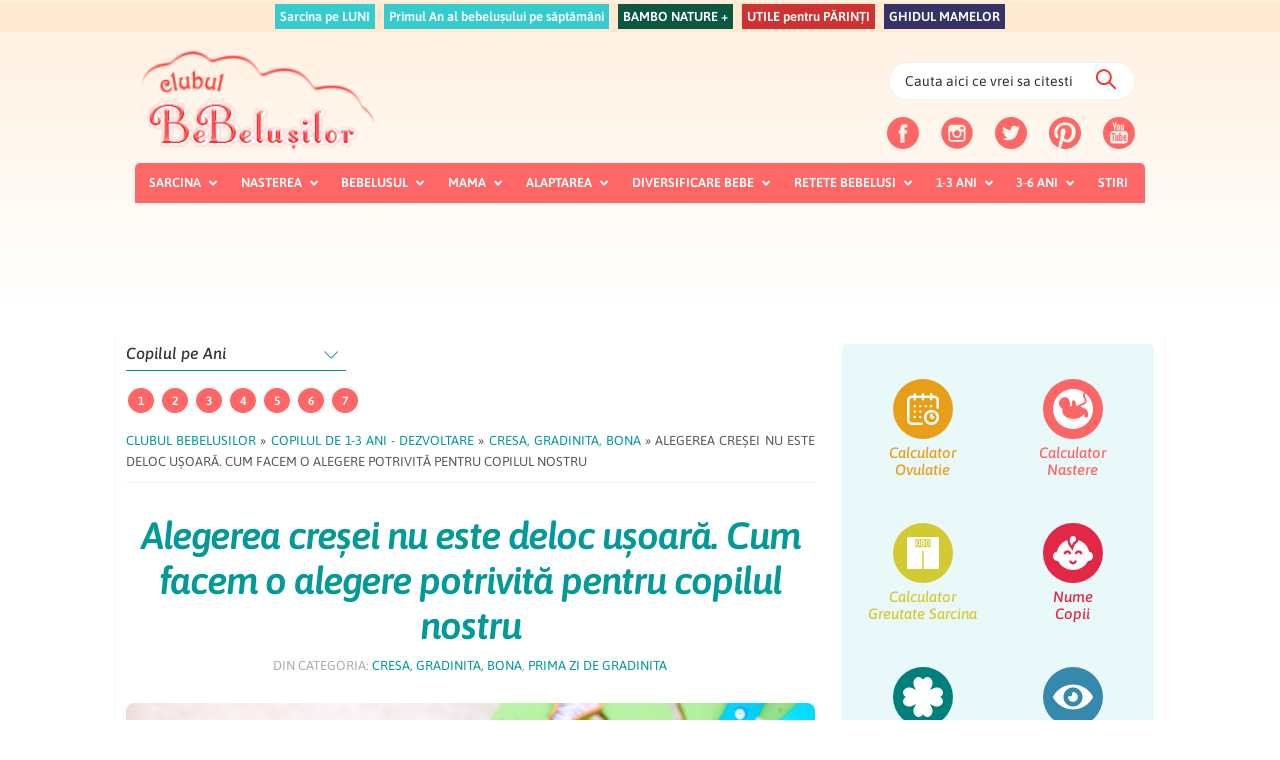

--- FILE ---
content_type: text/html; charset=UTF-8
request_url: https://clubulbebelusilor.ro/cresa-potrivita-pentru-copilul-tau-criterii-de-care-sa-tii-cont/
body_size: 75705
content:
<!DOCTYPE html>
<html lang="ro-RO">
<head >
<meta charset="UTF-8" />
<meta name="viewport" content="width=device-width, initial-scale=1" />
<meta name='robots' content='index, follow, max-image-preview:large, max-snippet:-1, max-video-preview:-1' />
        <script>
            var now = new Date();
            now.setTime(now.getTime() + 3600 * 1000 * 24 * 365);
            delete_cookie();
            function delete_cookie() { 
                if ( !getCookie("cleared-onetrust-cookies")) {    
                    document.cookie = "OptanonAlertBoxClosed" + "=" + "; path=/" + "; domain=.clubulbebelusilor.ro" + "; expires=Thu, 01 Jan 1970 00:00:01 GMT";      
                    document.cookie = "OptanonConsent" + "=" + "; path=/" + "; domain=.clubulbebelusilor.ro" + "; expires=Thu, 01 Jan 1970 00:00:01 GMT"; 
                } 
                document.cookie = "cleared-onetrust-cookies" + "=" + "; path=/" + "; domain=.clubulbebelusilor.ro" + "; expires="+now;
            }
            function getCookie(cookieName) { 
                var value = "; " + document.cookie; 
                var parts = value.split("; " + cookieName + "="); 
                if ( parts.length == 2 ) { 
                    return true; 
                }
            }
        </script>

        <!-- OneTrust Cookies Consent Notice start -->
        <script src="https://cookie-cdn.cookiepro.com/scripttemplates/otSDKStub.js"  type="text/javascript" charset="UTF-8" data-domain-script="6378b2ad-ebd4-47c9-b21b-e3e34d8e1083"></script>
        <script type="text/javascript">
        function OptanonWrapper() { }
        </script>
        <!-- OneTrust Cookies Consent Notice end --><!-- Cxense SATI script 2.0 begin -->
            <!-- OneTrust Cookies Consent Notice start
    <script src="https://cookie-cdn.cookiepro.com/scripttemplates/otSDKStub.js"  type="text/javascript" charset="UTF-8" data-domain-script="6378b2ad-ebd4-47c9-b21b-e3e34d8e1083-test"></script>
    <script type="text/javascript">
    function OptanonWrapper() { }
    </script>
    OneTrust Cookies Consent Notice end --><!-- Cxense SATI script 2.0 begin -->
    

<script type="text/javascript">
var cookie_category ='';

	cookie_category = 'copii'; 
 	window.cX = window.cX || {}; cX.callQueue = cX.callQueue || []; cX.callQueue.push(['setSiteId', '1129568822319489561']); cX.callQueue.push(['setCustomParameters', {'categorie': cookie_category}]); cX.callQueue.push(['sendPageViewEvent']);
 </script>
 <script type="text/javascript" async src="//code3.adtlgc.com/js/sati_init.js"></script>
 <script type="text/javascript"> (function(d,s,e,t){e=d.createElement(s);e.type='text/java'+s;e.async='async'; e.src='http'+('https:'===location.protocol?'s://s':'://')+'cdn.cxense.com/cx.js'; t=d.getElementsByTagName(s)[0];t.parentNode.insertBefore(e,t);})(document,'script'); </script> <!-- Cxense SATI script 2.0 end -->

 <script>
	( function() {
          var insertAdsByGoogleJs = function() {
            var element = document.createElement('script');
            var firstScript = document.getElementsByTagName('script')[0];
            var url = "https://pagead2.googlesyndication.com/pagead/js/adsbygoogle.js";
            element.async = true;
            element.type = 'text/javascript';
            element.src = url;
            firstScript.parentNode.insertBefore(element, firstScript);
          };
          // Run this in an interval (every 0.1s) just in case we are still waiting for consent
          var cnt = 0;
          var consentSetInterval = setInterval(function(){
            cnt += 1;
            // Bail if we have not gotten a consent response after 60 seconds.
            if( cnt === 600 )
              clearInterval(consentSetInterval);
            if( typeof window.__tcfapi !== 'undefined' ) { // Check if window.__tcfapi has been set
              clearInterval( consentSetInterval );
              window.__tcfapi( 'addEventListener', 2, function( tcData,listenerSuccess ) {
                if ( listenerSuccess ) {
                  if( tcData.eventStatus === 'tcloaded' || tcData.eventStatus === 'useractioncomplete' ) {
                    if ( ! tcData.gdprApplies ) {
                      // GDPR DOES NOT APPLY
                      // Insert adsbygoogle.js onto the page.
                      insertAdsByGoogleJs();
                      console.log("No GDPR");
                    }
                    else {
                      // GDPR DOES APPLY
                      // Purpose 1 refers to the storage and/or access of information on a device.
                      var hasDeviceStorageAndAccessConsent = tcData.purpose.consents[1] || false;
                      // Google Requires Consent for Purpose 1
                      if (hasDeviceStorageAndAccessConsent) {
                        // GLOBAL VENDOR LIST - https://iabeurope.eu/vendor-list-tcf-v2-0/
                        // CHECK FOR GOOGLE ADVERTISING PRODUCTS CONSENT. (IAB Vendor ID 755)
                        var hasGoogleAdvertisingProductsConsent = tcData.vendor.consents[755] || false;
                        // Check if the user gave Google Advertising Products consent (iab vendor 755)
                        if(hasGoogleAdvertisingProductsConsent) {
                          // Insert adsbygoogle.js onto the page.
                          insertAdsByGoogleJs();
                          console.log("GDPR & Consent")
                        }
                      }
                    }
                  }
                }
              } );
            }
            cnt++;
          }, 100);
        })();
      </script>


<meta name="cXenseParse:pageclass" content="article"/> <meta name="cXenseParse:url" content="https://clubulbebelusilor.ro/cresa-potrivita-pentru-copilul-tau-criterii-de-care-sa-tii-cont?page&name=cresa-potrivita-pentru-copilul-tau-criterii-de-care-sa-tii-cont"/>
	<!-- This site is optimized with the Yoast SEO plugin v26.6 - https://yoast.com/wordpress/plugins/seo/ -->
	<title>Cum sa alegi cresa potrivita pentru copilul tau - Clubul Bebelusilor</title>
	<meta name="description" content="Cum alegem cresa potrivita incat adaptarea copilului la colectivitate sa fie cat mai usoara, sa fie in siguranta si fericit si sa creasca" />
	<link rel="canonical" href="https://clubulbebelusilor.ro/cresa-potrivita-pentru-copilul-tau-criterii-de-care-sa-tii-cont/" />
	<meta property="og:locale" content="ro_RO" />
	<meta property="og:type" content="article" />
	<meta property="og:title" content="Alegerea creșei nu este deloc ușoară. Cum facem o alegere potrivită pentru copilul nostru" />
	<meta property="og:description" content="Cum alegem cresa potrivita incat adaptarea copilului la colectivitate sa fie cat mai usoara, sa fie in siguranta si fericit si sa creasca" />
	<meta property="og:url" content="https://clubulbebelusilor.ro/cresa-potrivita-pentru-copilul-tau-criterii-de-care-sa-tii-cont/" />
	<meta property="og:site_name" content="Clubul Bebelusilor" />
	<meta property="article:publisher" content="https://www.facebook.com/Clubulbebelusilor.ro/" />
	<meta property="article:author" content="https://www.facebook.com/anca.rotaru.31" />
	<meta property="article:published_time" content="2014-09-03T19:42:54+00:00" />
	<meta property="article:modified_time" content="2024-09-06T10:03:23+00:00" />
	<meta property="og:image" content="https://clubulbebelusilor.ro/wp-content/uploads/2014/09/Cresa-potrivita-pentru-copilul-tau.jpg" />
	<meta property="og:image:width" content="1000" />
	<meta property="og:image:height" content="667" />
	<meta property="og:image:type" content="image/jpeg" />
	<meta name="author" content="Ioana Rotaru" />
	<meta name="twitter:card" content="summary_large_image" />
	<meta name="twitter:creator" content="@_Bebelusi" />
	<meta name="twitter:site" content="@_Bebelusi" />
	<meta name="twitter:label1" content="Scris de" />
	<meta name="twitter:data1" content="Ioana Rotaru" />
	<meta name="twitter:label2" content="Timp estimat pentru citire" />
	<meta name="twitter:data2" content="5 minute" />
	<!-- / Yoast SEO plugin. -->


<link rel='dns-prefetch' href='//stats.wp.com' />
<link rel='dns-prefetch' href='//fonts.googleapis.com' />
<link rel='dns-prefetch' href='//maxcdn.icons8.com' />
<link rel='dns-prefetch' href='//code.ionicframework.com' />
<link rel='dns-prefetch' href='//cdnjs.cloudflare.com' />
<link rel="alternate" type="application/rss+xml" title="Clubul Bebelusilor &raquo; Flux" href="https://clubulbebelusilor.ro/feed/" />
<link rel="alternate" type="application/rss+xml" title="Clubul Bebelusilor &raquo; Flux comentarii" href="https://clubulbebelusilor.ro/comments/feed/" />
<link rel="alternate" type="application/rss+xml" title="Flux comentarii Clubul Bebelusilor &raquo; Alegerea creșei nu este deloc ușoară. Cum facem o alegere potrivită pentru copilul nostru" href="https://clubulbebelusilor.ro/cresa-potrivita-pentru-copilul-tau-criterii-de-care-sa-tii-cont/feed/" />
<link rel="alternate" title="oEmbed (JSON)" type="application/json+oembed" href="https://clubulbebelusilor.ro/wp-json/oembed/1.0/embed?url=https%3A%2F%2Fclubulbebelusilor.ro%2Fcresa-potrivita-pentru-copilul-tau-criterii-de-care-sa-tii-cont%2F" />
<link rel="alternate" title="oEmbed (XML)" type="text/xml+oembed" href="https://clubulbebelusilor.ro/wp-json/oembed/1.0/embed?url=https%3A%2F%2Fclubulbebelusilor.ro%2Fcresa-potrivita-pentru-copilul-tau-criterii-de-care-sa-tii-cont%2F&#038;format=xml" />
<script>(()=>{"use strict";const e=[400,500,600,700,800,900],t=e=>`wprm-min-${e}`,n=e=>`wprm-max-${e}`,s=new Set,o="ResizeObserver"in window,r=o?new ResizeObserver((e=>{for(const t of e)c(t.target)})):null,i=.5/(window.devicePixelRatio||1);function c(s){const o=s.getBoundingClientRect().width||0;for(let r=0;r<e.length;r++){const c=e[r],a=o<=c+i;o>c+i?s.classList.add(t(c)):s.classList.remove(t(c)),a?s.classList.add(n(c)):s.classList.remove(n(c))}}function a(e){s.has(e)||(s.add(e),r&&r.observe(e),c(e))}!function(e=document){e.querySelectorAll(".wprm-recipe").forEach(a)}();if(new MutationObserver((e=>{for(const t of e)for(const e of t.addedNodes)e instanceof Element&&(e.matches?.(".wprm-recipe")&&a(e),e.querySelectorAll?.(".wprm-recipe").forEach(a))})).observe(document.documentElement,{childList:!0,subtree:!0}),!o){let e=0;addEventListener("resize",(()=>{e&&cancelAnimationFrame(e),e=requestAnimationFrame((()=>s.forEach(c)))}),{passive:!0})}})();</script>		<script type="text/javascript" src="//ro.adocean.pl/files/js/ado.js"></script>
		<script type="text/javascript">
		/* (c)AdOcean 2003-2020 */
					if(typeof ado!=="object"){ado={};ado.config=ado.preview=ado.placement=ado.master=ado.slave=function(){};}
					ado.config({mode: "old", xml: false, consent: true, characterEncoding: true});
					ado.preview({enabled: true});
		</script>

		<!-- start master -->
		<script type="text/javascript">
		/* (c)AdOcean 2003-2020, MASTER: dc2020_ro.clubulbebelusilor.ro.Desktop */
		ado.master({id: 'qlOhe0R0zIejBeeV6Hh0asi3EAOInUMfYj0qwjChn3n.K7', server: 'ro.adocean.pl' });
		</script>
		<!--  end master  -->
<style id='wp-img-auto-sizes-contain-inline-css' type='text/css'>
img:is([sizes=auto i],[sizes^="auto," i]){contain-intrinsic-size:3000px 1500px}
/*# sourceURL=wp-img-auto-sizes-contain-inline-css */
</style>

<link rel='stylesheet' id='clubul-bebelusilor-theme-css' href='https://clubulbebelusilor.ro/wp-content/themes/clubulbebelusilor/style.css?ver=2.3.4' type='text/css' media='all' />
<style id='clubul-bebelusilor-theme-inline-css' type='text/css'>


		a,
		.entry-title a:focus,
		.entry-title a:hover,
		.genesis-nav-menu a:focus,
		.genesis-nav-menu a:hover,
		.genesis-nav-menu .current-menu-item > a,
		.genesis-nav-menu .sub-menu .current-menu-item > a:focus,
		.genesis-nav-menu .sub-menu .current-menu-item > a:hover,
		.menu-toggle:focus,
		.menu-toggle:hover,
		.sub-menu-toggle:focus,
		.sub-menu-toggle:hover {
			color: #019a98;
		}

		

		button:focus,
		button:hover,
		input[type="button"]:focus,
		input[type="button"]:hover,
		input[type="reset"]:focus,
		input[type="reset"]:hover,
		input[type="submit"]:focus,
		input[type="submit"]:hover,
		input[type="reset"]:focus,
		input[type="reset"]:hover,
		input[type="submit"]:focus,
		input[type="submit"]:hover,
		.button:focus,
		.button:hover,
		.genesis-nav-menu > .menu-highlight > a:hover,
		.genesis-nav-menu > .menu-highlight > a:focus,
		.genesis-nav-menu > .menu-highlight.current-menu-item > a {
			background-color: #ff6666;
			color: #333333;
		}
		
		.wp-custom-logo .site-container .title-area {
			max-width: 250px;
		}
		
/*# sourceURL=clubul-bebelusilor-theme-inline-css */
</style>
<style id='wp-emoji-styles-inline-css' type='text/css'>

	img.wp-smiley, img.emoji {
		display: inline !important;
		border: none !important;
		box-shadow: none !important;
		height: 1em !important;
		width: 1em !important;
		margin: 0 0.07em !important;
		vertical-align: -0.1em !important;
		background: none !important;
		padding: 0 !important;
	}
/*# sourceURL=wp-emoji-styles-inline-css */
</style>
<link rel='stylesheet' id='wp-block-library-css' href='https://clubulbebelusilor.ro/wp-includes/css/dist/block-library/style.min.css?ver=6.9' type='text/css' media='all' />
<style id='global-styles-inline-css' type='text/css'>
:root{--wp--preset--aspect-ratio--square: 1;--wp--preset--aspect-ratio--4-3: 4/3;--wp--preset--aspect-ratio--3-4: 3/4;--wp--preset--aspect-ratio--3-2: 3/2;--wp--preset--aspect-ratio--2-3: 2/3;--wp--preset--aspect-ratio--16-9: 16/9;--wp--preset--aspect-ratio--9-16: 9/16;--wp--preset--color--black: #000000;--wp--preset--color--cyan-bluish-gray: #abb8c3;--wp--preset--color--white: #ffffff;--wp--preset--color--pale-pink: #f78da7;--wp--preset--color--vivid-red: #cf2e2e;--wp--preset--color--luminous-vivid-orange: #ff6900;--wp--preset--color--luminous-vivid-amber: #fcb900;--wp--preset--color--light-green-cyan: #7bdcb5;--wp--preset--color--vivid-green-cyan: #00d084;--wp--preset--color--pale-cyan-blue: #8ed1fc;--wp--preset--color--vivid-cyan-blue: #0693e3;--wp--preset--color--vivid-purple: #9b51e0;--wp--preset--gradient--vivid-cyan-blue-to-vivid-purple: linear-gradient(135deg,rgb(6,147,227) 0%,rgb(155,81,224) 100%);--wp--preset--gradient--light-green-cyan-to-vivid-green-cyan: linear-gradient(135deg,rgb(122,220,180) 0%,rgb(0,208,130) 100%);--wp--preset--gradient--luminous-vivid-amber-to-luminous-vivid-orange: linear-gradient(135deg,rgb(252,185,0) 0%,rgb(255,105,0) 100%);--wp--preset--gradient--luminous-vivid-orange-to-vivid-red: linear-gradient(135deg,rgb(255,105,0) 0%,rgb(207,46,46) 100%);--wp--preset--gradient--very-light-gray-to-cyan-bluish-gray: linear-gradient(135deg,rgb(238,238,238) 0%,rgb(169,184,195) 100%);--wp--preset--gradient--cool-to-warm-spectrum: linear-gradient(135deg,rgb(74,234,220) 0%,rgb(151,120,209) 20%,rgb(207,42,186) 40%,rgb(238,44,130) 60%,rgb(251,105,98) 80%,rgb(254,248,76) 100%);--wp--preset--gradient--blush-light-purple: linear-gradient(135deg,rgb(255,206,236) 0%,rgb(152,150,240) 100%);--wp--preset--gradient--blush-bordeaux: linear-gradient(135deg,rgb(254,205,165) 0%,rgb(254,45,45) 50%,rgb(107,0,62) 100%);--wp--preset--gradient--luminous-dusk: linear-gradient(135deg,rgb(255,203,112) 0%,rgb(199,81,192) 50%,rgb(65,88,208) 100%);--wp--preset--gradient--pale-ocean: linear-gradient(135deg,rgb(255,245,203) 0%,rgb(182,227,212) 50%,rgb(51,167,181) 100%);--wp--preset--gradient--electric-grass: linear-gradient(135deg,rgb(202,248,128) 0%,rgb(113,206,126) 100%);--wp--preset--gradient--midnight: linear-gradient(135deg,rgb(2,3,129) 0%,rgb(40,116,252) 100%);--wp--preset--font-size--small: 13px;--wp--preset--font-size--medium: 20px;--wp--preset--font-size--large: 36px;--wp--preset--font-size--x-large: 42px;--wp--preset--spacing--20: 0.44rem;--wp--preset--spacing--30: 0.67rem;--wp--preset--spacing--40: 1rem;--wp--preset--spacing--50: 1.5rem;--wp--preset--spacing--60: 2.25rem;--wp--preset--spacing--70: 3.38rem;--wp--preset--spacing--80: 5.06rem;--wp--preset--shadow--natural: 6px 6px 9px rgba(0, 0, 0, 0.2);--wp--preset--shadow--deep: 12px 12px 50px rgba(0, 0, 0, 0.4);--wp--preset--shadow--sharp: 6px 6px 0px rgba(0, 0, 0, 0.2);--wp--preset--shadow--outlined: 6px 6px 0px -3px rgb(255, 255, 255), 6px 6px rgb(0, 0, 0);--wp--preset--shadow--crisp: 6px 6px 0px rgb(0, 0, 0);}:where(.is-layout-flex){gap: 0.5em;}:where(.is-layout-grid){gap: 0.5em;}body .is-layout-flex{display: flex;}.is-layout-flex{flex-wrap: wrap;align-items: center;}.is-layout-flex > :is(*, div){margin: 0;}body .is-layout-grid{display: grid;}.is-layout-grid > :is(*, div){margin: 0;}:where(.wp-block-columns.is-layout-flex){gap: 2em;}:where(.wp-block-columns.is-layout-grid){gap: 2em;}:where(.wp-block-post-template.is-layout-flex){gap: 1.25em;}:where(.wp-block-post-template.is-layout-grid){gap: 1.25em;}.has-black-color{color: var(--wp--preset--color--black) !important;}.has-cyan-bluish-gray-color{color: var(--wp--preset--color--cyan-bluish-gray) !important;}.has-white-color{color: var(--wp--preset--color--white) !important;}.has-pale-pink-color{color: var(--wp--preset--color--pale-pink) !important;}.has-vivid-red-color{color: var(--wp--preset--color--vivid-red) !important;}.has-luminous-vivid-orange-color{color: var(--wp--preset--color--luminous-vivid-orange) !important;}.has-luminous-vivid-amber-color{color: var(--wp--preset--color--luminous-vivid-amber) !important;}.has-light-green-cyan-color{color: var(--wp--preset--color--light-green-cyan) !important;}.has-vivid-green-cyan-color{color: var(--wp--preset--color--vivid-green-cyan) !important;}.has-pale-cyan-blue-color{color: var(--wp--preset--color--pale-cyan-blue) !important;}.has-vivid-cyan-blue-color{color: var(--wp--preset--color--vivid-cyan-blue) !important;}.has-vivid-purple-color{color: var(--wp--preset--color--vivid-purple) !important;}.has-black-background-color{background-color: var(--wp--preset--color--black) !important;}.has-cyan-bluish-gray-background-color{background-color: var(--wp--preset--color--cyan-bluish-gray) !important;}.has-white-background-color{background-color: var(--wp--preset--color--white) !important;}.has-pale-pink-background-color{background-color: var(--wp--preset--color--pale-pink) !important;}.has-vivid-red-background-color{background-color: var(--wp--preset--color--vivid-red) !important;}.has-luminous-vivid-orange-background-color{background-color: var(--wp--preset--color--luminous-vivid-orange) !important;}.has-luminous-vivid-amber-background-color{background-color: var(--wp--preset--color--luminous-vivid-amber) !important;}.has-light-green-cyan-background-color{background-color: var(--wp--preset--color--light-green-cyan) !important;}.has-vivid-green-cyan-background-color{background-color: var(--wp--preset--color--vivid-green-cyan) !important;}.has-pale-cyan-blue-background-color{background-color: var(--wp--preset--color--pale-cyan-blue) !important;}.has-vivid-cyan-blue-background-color{background-color: var(--wp--preset--color--vivid-cyan-blue) !important;}.has-vivid-purple-background-color{background-color: var(--wp--preset--color--vivid-purple) !important;}.has-black-border-color{border-color: var(--wp--preset--color--black) !important;}.has-cyan-bluish-gray-border-color{border-color: var(--wp--preset--color--cyan-bluish-gray) !important;}.has-white-border-color{border-color: var(--wp--preset--color--white) !important;}.has-pale-pink-border-color{border-color: var(--wp--preset--color--pale-pink) !important;}.has-vivid-red-border-color{border-color: var(--wp--preset--color--vivid-red) !important;}.has-luminous-vivid-orange-border-color{border-color: var(--wp--preset--color--luminous-vivid-orange) !important;}.has-luminous-vivid-amber-border-color{border-color: var(--wp--preset--color--luminous-vivid-amber) !important;}.has-light-green-cyan-border-color{border-color: var(--wp--preset--color--light-green-cyan) !important;}.has-vivid-green-cyan-border-color{border-color: var(--wp--preset--color--vivid-green-cyan) !important;}.has-pale-cyan-blue-border-color{border-color: var(--wp--preset--color--pale-cyan-blue) !important;}.has-vivid-cyan-blue-border-color{border-color: var(--wp--preset--color--vivid-cyan-blue) !important;}.has-vivid-purple-border-color{border-color: var(--wp--preset--color--vivid-purple) !important;}.has-vivid-cyan-blue-to-vivid-purple-gradient-background{background: var(--wp--preset--gradient--vivid-cyan-blue-to-vivid-purple) !important;}.has-light-green-cyan-to-vivid-green-cyan-gradient-background{background: var(--wp--preset--gradient--light-green-cyan-to-vivid-green-cyan) !important;}.has-luminous-vivid-amber-to-luminous-vivid-orange-gradient-background{background: var(--wp--preset--gradient--luminous-vivid-amber-to-luminous-vivid-orange) !important;}.has-luminous-vivid-orange-to-vivid-red-gradient-background{background: var(--wp--preset--gradient--luminous-vivid-orange-to-vivid-red) !important;}.has-very-light-gray-to-cyan-bluish-gray-gradient-background{background: var(--wp--preset--gradient--very-light-gray-to-cyan-bluish-gray) !important;}.has-cool-to-warm-spectrum-gradient-background{background: var(--wp--preset--gradient--cool-to-warm-spectrum) !important;}.has-blush-light-purple-gradient-background{background: var(--wp--preset--gradient--blush-light-purple) !important;}.has-blush-bordeaux-gradient-background{background: var(--wp--preset--gradient--blush-bordeaux) !important;}.has-luminous-dusk-gradient-background{background: var(--wp--preset--gradient--luminous-dusk) !important;}.has-pale-ocean-gradient-background{background: var(--wp--preset--gradient--pale-ocean) !important;}.has-electric-grass-gradient-background{background: var(--wp--preset--gradient--electric-grass) !important;}.has-midnight-gradient-background{background: var(--wp--preset--gradient--midnight) !important;}.has-small-font-size{font-size: var(--wp--preset--font-size--small) !important;}.has-medium-font-size{font-size: var(--wp--preset--font-size--medium) !important;}.has-large-font-size{font-size: var(--wp--preset--font-size--large) !important;}.has-x-large-font-size{font-size: var(--wp--preset--font-size--x-large) !important;}
/*# sourceURL=global-styles-inline-css */
</style>

<style id='classic-theme-styles-inline-css' type='text/css'>
/*! This file is auto-generated */
.wp-block-button__link{color:#fff;background-color:#32373c;border-radius:9999px;box-shadow:none;text-decoration:none;padding:calc(.667em + 2px) calc(1.333em + 2px);font-size:1.125em}.wp-block-file__button{background:#32373c;color:#fff;text-decoration:none}
/*# sourceURL=/wp-includes/css/classic-themes.min.css */
</style>
<link rel='stylesheet' id='wprm-public-css' href='https://clubulbebelusilor.ro/wp-content/plugins/wp-recipe-maker/dist/public-legacy.css?ver=10.3.2' type='text/css' media='all' />
<link rel='stylesheet' id='dashicons-css' href='https://clubulbebelusilor.ro/wp-includes/css/dashicons.min.css?ver=6.9' type='text/css' media='all' />
<link rel='stylesheet' id='contact-form-7-css' href='https://clubulbebelusilor.ro/wp-content/plugins/contact-form-7/includes/css/styles.css?ver=6.1.4' type='text/css' media='all' />
<link rel='stylesheet' id='fb-widget-frontend-style-css' href='https://clubulbebelusilor.ro/wp-content/plugins/facebook-pagelike-widget/assets/css/style.css?ver=1.0.0' type='text/css' media='all' />
<link rel='stylesheet' id='wpfc-css' href='https://clubulbebelusilor.ro/wp-content/plugins/gs-facebook-comments/public/css/wpfc-public.css?ver=1.7.5' type='text/css' media='all' />
<link rel='stylesheet' id='wprm-template-css' href='https://clubulbebelusilor.ro/wp-content/plugins/wp-recipe-maker/templates/recipe/legacy/simple/simple.min.css?ver=10.3.2' type='text/css' media='all' />
<link rel='stylesheet' id='hamburger.css-css' href='https://clubulbebelusilor.ro/wp-content/plugins/wp-responsive-menu/assets/css/wpr-hamburger.css?ver=3.2.1' type='text/css' media='all' />
<link rel='stylesheet' id='wprmenu.css-css' href='https://clubulbebelusilor.ro/wp-content/plugins/wp-responsive-menu/assets/css/wprmenu.css?ver=3.2.1' type='text/css' media='all' />
<style id='wprmenu.css-inline-css' type='text/css'>
@media only screen and ( max-width: 959px ) {html body div.wprm-wrapper {overflow: scroll;}#wprmenu_bar {background-image: url();background-size: cover ;background-repeat: repeat;}#wprmenu_bar {background-color: #ff6666;}html body div#mg-wprm-wrap .wpr_submit .icon.icon-search {color: #FFFFFF;}#wprmenu_bar .menu_title,#wprmenu_bar .wprmenu_icon_menu,#wprmenu_bar .menu_title a {color: #FFFFFF;}#wprmenu_bar .menu_title a {font-size: 20px;font-weight: normal;}#mg-wprm-wrap li.menu-item a {font-size: 15px;text-transform: uppercase;font-weight: normal;}#mg-wprm-wrap li.menu-item-has-children ul.sub-menu a {font-size: 15px;text-transform: none;font-weight: normal;}#mg-wprm-wrap li.current-menu-item > a {background: #ff6666;}#mg-wprm-wrap li.current-menu-item > a,#mg-wprm-wrap li.current-menu-item span.wprmenu_icon{color: #FFFFFF !important;}#mg-wprm-wrap {background-color: #ff6666;}.cbp-spmenu-push-toright,.cbp-spmenu-push-toright .mm-slideout {left: 80% ;}.cbp-spmenu-push-toleft {left: -80% ;}#mg-wprm-wrap.cbp-spmenu-right,#mg-wprm-wrap.cbp-spmenu-left,#mg-wprm-wrap.cbp-spmenu-right.custom,#mg-wprm-wrap.cbp-spmenu-left.custom,.cbp-spmenu-vertical {width: 80%;max-width: 400px;}#mg-wprm-wrap ul#wprmenu_menu_ul li.menu-item a,div#mg-wprm-wrap ul li span.wprmenu_icon {color: #FFFFFF;}#mg-wprm-wrap ul#wprmenu_menu_ul li.menu-item:valid ~ a{color: #FFFFFF;}#mg-wprm-wrap ul#wprmenu_menu_ul li.menu-item a:hover {background: #ff6666;color: #FFFFFF !important;}div#mg-wprm-wrap ul>li:hover>span.wprmenu_icon {color: #FFFFFF !important;}.wprmenu_bar .hamburger-inner,.wprmenu_bar .hamburger-inner::before,.wprmenu_bar .hamburger-inner::after {background: #FFFFFF;}.wprmenu_bar .hamburger:hover .hamburger-inner,.wprmenu_bar .hamburger:hover .hamburger-inner::before,.wprmenu_bar .hamburger:hover .hamburger-inner::after {background: #FFFFFF;}#wprmenu_menu.left {width:80%;left: -80%;right: auto;}#wprmenu_menu.right {width:80%;right: -80%;left: auto;}.wprmenu_bar .hamburger {float: right;}.wprmenu_bar #custom_menu_icon.hamburger {top: 10px;right: 20px;float: right;background-color: #CCCCCC;}html body div#wprmenu_bar {height : px;}.wpr_custom_menu #custom_menu_icon {display: block;}#wprmenu_bar,#mg-wprm-wrap { display: block; }div#wpadminbar { position: fixed; }}
/*# sourceURL=wprmenu.css-inline-css */
</style>
<link rel='stylesheet' id='wpr_icons-css' href='https://clubulbebelusilor.ro/wp-content/plugins/wp-responsive-menu/inc/assets/icons/wpr-icons.css?ver=3.2.1' type='text/css' media='all' />
<style type="text/css">@font-face {font-family:Asap;font-style:normal;font-weight:400;src:url(/cf-fonts/s/asap/5.0.18/vietnamese/400/normal.woff2);unicode-range:U+0102-0103,U+0110-0111,U+0128-0129,U+0168-0169,U+01A0-01A1,U+01AF-01B0,U+0300-0301,U+0303-0304,U+0308-0309,U+0323,U+0329,U+1EA0-1EF9,U+20AB;font-display:swap;}@font-face {font-family:Asap;font-style:normal;font-weight:400;src:url(/cf-fonts/s/asap/5.0.18/latin/400/normal.woff2);unicode-range:U+0000-00FF,U+0131,U+0152-0153,U+02BB-02BC,U+02C6,U+02DA,U+02DC,U+0304,U+0308,U+0329,U+2000-206F,U+2074,U+20AC,U+2122,U+2191,U+2193,U+2212,U+2215,U+FEFF,U+FFFD;font-display:swap;}@font-face {font-family:Asap;font-style:normal;font-weight:400;src:url(/cf-fonts/s/asap/5.0.18/latin-ext/400/normal.woff2);unicode-range:U+0100-02AF,U+0304,U+0308,U+0329,U+1E00-1E9F,U+1EF2-1EFF,U+2020,U+20A0-20AB,U+20AD-20CF,U+2113,U+2C60-2C7F,U+A720-A7FF;font-display:swap;}@font-face {font-family:Asap;font-style:normal;font-weight:500;src:url(/cf-fonts/s/asap/5.0.18/latin/500/normal.woff2);unicode-range:U+0000-00FF,U+0131,U+0152-0153,U+02BB-02BC,U+02C6,U+02DA,U+02DC,U+0304,U+0308,U+0329,U+2000-206F,U+2074,U+20AC,U+2122,U+2191,U+2193,U+2212,U+2215,U+FEFF,U+FFFD;font-display:swap;}@font-face {font-family:Asap;font-style:normal;font-weight:500;src:url(/cf-fonts/s/asap/5.0.18/latin-ext/500/normal.woff2);unicode-range:U+0100-02AF,U+0304,U+0308,U+0329,U+1E00-1E9F,U+1EF2-1EFF,U+2020,U+20A0-20AB,U+20AD-20CF,U+2113,U+2C60-2C7F,U+A720-A7FF;font-display:swap;}@font-face {font-family:Asap;font-style:normal;font-weight:500;src:url(/cf-fonts/s/asap/5.0.18/vietnamese/500/normal.woff2);unicode-range:U+0102-0103,U+0110-0111,U+0128-0129,U+0168-0169,U+01A0-01A1,U+01AF-01B0,U+0300-0301,U+0303-0304,U+0308-0309,U+0323,U+0329,U+1EA0-1EF9,U+20AB;font-display:swap;}@font-face {font-family:Asap;font-style:italic;font-weight:500;src:url(/cf-fonts/s/asap/5.0.18/latin-ext/500/italic.woff2);unicode-range:U+0100-02AF,U+0304,U+0308,U+0329,U+1E00-1E9F,U+1EF2-1EFF,U+2020,U+20A0-20AB,U+20AD-20CF,U+2113,U+2C60-2C7F,U+A720-A7FF;font-display:swap;}@font-face {font-family:Asap;font-style:italic;font-weight:500;src:url(/cf-fonts/s/asap/5.0.18/vietnamese/500/italic.woff2);unicode-range:U+0102-0103,U+0110-0111,U+0128-0129,U+0168-0169,U+01A0-01A1,U+01AF-01B0,U+0300-0301,U+0303-0304,U+0308-0309,U+0323,U+0329,U+1EA0-1EF9,U+20AB;font-display:swap;}@font-face {font-family:Asap;font-style:italic;font-weight:500;src:url(/cf-fonts/s/asap/5.0.18/latin/500/italic.woff2);unicode-range:U+0000-00FF,U+0131,U+0152-0153,U+02BB-02BC,U+02C6,U+02DA,U+02DC,U+0304,U+0308,U+0329,U+2000-206F,U+2074,U+20AC,U+2122,U+2191,U+2193,U+2212,U+2215,U+FEFF,U+FFFD;font-display:swap;}@font-face {font-family:Asap;font-style:normal;font-weight:600;src:url(/cf-fonts/s/asap/5.0.18/latin/600/normal.woff2);unicode-range:U+0000-00FF,U+0131,U+0152-0153,U+02BB-02BC,U+02C6,U+02DA,U+02DC,U+0304,U+0308,U+0329,U+2000-206F,U+2074,U+20AC,U+2122,U+2191,U+2193,U+2212,U+2215,U+FEFF,U+FFFD;font-display:swap;}@font-face {font-family:Asap;font-style:normal;font-weight:600;src:url(/cf-fonts/s/asap/5.0.18/latin-ext/600/normal.woff2);unicode-range:U+0100-02AF,U+0304,U+0308,U+0329,U+1E00-1E9F,U+1EF2-1EFF,U+2020,U+20A0-20AB,U+20AD-20CF,U+2113,U+2C60-2C7F,U+A720-A7FF;font-display:swap;}@font-face {font-family:Asap;font-style:normal;font-weight:600;src:url(/cf-fonts/s/asap/5.0.18/vietnamese/600/normal.woff2);unicode-range:U+0102-0103,U+0110-0111,U+0128-0129,U+0168-0169,U+01A0-01A1,U+01AF-01B0,U+0300-0301,U+0303-0304,U+0308-0309,U+0323,U+0329,U+1EA0-1EF9,U+20AB;font-display:swap;}@font-face {font-family:Asap;font-style:italic;font-weight:600;src:url(/cf-fonts/s/asap/5.0.18/vietnamese/600/italic.woff2);unicode-range:U+0102-0103,U+0110-0111,U+0128-0129,U+0168-0169,U+01A0-01A1,U+01AF-01B0,U+0300-0301,U+0303-0304,U+0308-0309,U+0323,U+0329,U+1EA0-1EF9,U+20AB;font-display:swap;}@font-face {font-family:Asap;font-style:italic;font-weight:600;src:url(/cf-fonts/s/asap/5.0.18/latin/600/italic.woff2);unicode-range:U+0000-00FF,U+0131,U+0152-0153,U+02BB-02BC,U+02C6,U+02DA,U+02DC,U+0304,U+0308,U+0329,U+2000-206F,U+2074,U+20AC,U+2122,U+2191,U+2193,U+2212,U+2215,U+FEFF,U+FFFD;font-display:swap;}@font-face {font-family:Asap;font-style:italic;font-weight:600;src:url(/cf-fonts/s/asap/5.0.18/latin-ext/600/italic.woff2);unicode-range:U+0100-02AF,U+0304,U+0308,U+0329,U+1E00-1E9F,U+1EF2-1EFF,U+2020,U+20A0-20AB,U+20AD-20CF,U+2113,U+2C60-2C7F,U+A720-A7FF;font-display:swap;}</style>
<link rel='stylesheet' id='line-awesome-css' href='https://maxcdn.icons8.com/fonts/line-awesome/1.1/css/line-awesome-font-awesome.min.css?ver=6.9' type='text/css' media='all' />
<link rel='stylesheet' id='custom-stylesheet-css' href='https://clubulbebelusilor.ro/wp-content/themes/clubulbebelusilor/custom.css?ver=2.3.4' type='text/css' media='all' />
<link rel='stylesheet' id='monochrome-ionicons-css' href='//code.ionicframework.com/ionicons/2.0.1/css/ionicons.min.css?ver=2.3.4' type='text/css' media='all' />
<link rel='stylesheet' id='js_composer_front-css' href='https://clubulbebelusilor.ro/wp-content/plugins/js_composer/assets/css/js_composer.min.css?ver=8.7.2' type='text/css' media='all' />
<link rel='stylesheet' id='simple-lines-css' href='//cdnjs.cloudflare.com/ajax/libs/simple-line-icons/2.4.1/css/simple-line-icons.css?ver=6.9' type='text/css' media='all' />
<link rel='stylesheet' id='heateor_sss_frontend_css-css' href='https://clubulbebelusilor.ro/wp-content/plugins/sassy-social-share/public/css/sassy-social-share-public.css?ver=3.3.79' type='text/css' media='all' />
<style id='heateor_sss_frontend_css-inline-css' type='text/css'>
.heateor_sss_button_instagram span.heateor_sss_svg,a.heateor_sss_instagram span.heateor_sss_svg{background:radial-gradient(circle at 30% 107%,#fdf497 0,#fdf497 5%,#fd5949 45%,#d6249f 60%,#285aeb 90%)}.heateor_sss_horizontal_sharing .heateor_sss_svg,.heateor_sss_standard_follow_icons_container .heateor_sss_svg{color:#fff;border-width:0px;border-style:solid;border-color:transparent}.heateor_sss_horizontal_sharing .heateorSssTCBackground{color:#666}.heateor_sss_horizontal_sharing span.heateor_sss_svg:hover,.heateor_sss_standard_follow_icons_container span.heateor_sss_svg:hover{border-color:transparent;}.heateor_sss_vertical_sharing span.heateor_sss_svg,.heateor_sss_floating_follow_icons_container span.heateor_sss_svg{color:#fff;border-width:0px;border-style:solid;border-color:transparent;}.heateor_sss_vertical_sharing .heateorSssTCBackground{color:#666;}.heateor_sss_vertical_sharing span.heateor_sss_svg:hover,.heateor_sss_floating_follow_icons_container span.heateor_sss_svg:hover{border-color:transparent;}@media screen and (max-width:4000px) {.heateor_sss_vertical_sharing{display:none!important}}div.heateor_sss_sharing_title{text-align:center}div.heateor_sss_sharing_ul{width:100%;text-align:center;}div.heateor_sss_horizontal_sharing div.heateor_sss_sharing_ul a{float:none!important;display:inline-block;}
/*# sourceURL=heateor_sss_frontend_css-inline-css */
</style>
<link rel='stylesheet' id='ubermenu-css' href='https://clubulbebelusilor.ro/wp-content/plugins/ubermenu/pro/assets/css/ubermenu.min.css?ver=3.4.0.1' type='text/css' media='all' />
<link rel='stylesheet' id='ubermenu-font-awesome-all-css' href='https://clubulbebelusilor.ro/wp-content/plugins/ubermenu/assets/fontawesome/fonts/css/fontawesome-all.min.css?ver=6.9' type='text/css' media='all' />
<script type="text/javascript" src="https://clubulbebelusilor.ro/wp-includes/js/jquery/jquery.min.js?ver=3.7.1" id="jquery-core-js"></script>
<script type="text/javascript" src="https://clubulbebelusilor.ro/wp-includes/js/jquery/jquery-migrate.min.js?ver=3.4.1" id="jquery-migrate-js"></script>
<script type="text/javascript" src="https://clubulbebelusilor.ro/wp-content/plugins/gs-facebook-comments/public/js/wpfc-public.js?ver=1.7.5" id="wpfc-js"></script>
<script type="text/javascript" src="https://clubulbebelusilor.ro/wp-content/plugins/wp-responsive-menu/assets/js/modernizr.custom.js?ver=3.2.1" id="modernizr-js"></script>
<script type="text/javascript" src="https://clubulbebelusilor.ro/wp-content/plugins/wp-responsive-menu/assets/js/touchSwipe.js?ver=3.2.1" id="touchSwipe-js"></script>
<script type="text/javascript" id="wprmenu.js-js-extra">
/* <![CDATA[ */
var wprmenu = {"zooming":"no","from_width":"959","push_width":"400","menu_width":"80","parent_click":"","swipe":"yes","enable_overlay":"","wprmenuDemoId":""};
//# sourceURL=wprmenu.js-js-extra
/* ]]> */
</script>
<script type="text/javascript" src="https://clubulbebelusilor.ro/wp-content/plugins/wp-responsive-menu/assets/js/wprmenu.js?ver=3.2.1" id="wprmenu.js-js"></script>
<script></script><link rel="https://api.w.org/" href="https://clubulbebelusilor.ro/wp-json/" /><link rel="alternate" title="JSON" type="application/json" href="https://clubulbebelusilor.ro/wp-json/wp/v2/posts/12035" /><link rel="EditURI" type="application/rsd+xml" title="RSD" href="https://clubulbebelusilor.ro/xmlrpc.php?rsd" />
<meta name="generator" content="WordPress 6.9" />
<link rel='shortlink' href='https://wp.me/pbugJb-387' />
<meta property="fb:app_id" content="654207534952905" /><meta name="generator" content="performance-lab 4.0.0; plugins: speculation-rules">


<!-- This site is optimized with the Schema plugin v1.7.9.6 - https://schema.press -->
<script type="application/ld+json">[{"@context":"http:\/\/schema.org\/","@type":"WPHeader","url":"https:\/\/clubulbebelusilor.ro\/cresa-potrivita-pentru-copilul-tau-criterii-de-care-sa-tii-cont\/","headline":"Alegerea creșei nu este deloc ușoară. Cum facem o alegere potrivită pentru copilul nostru","description":"Cresa potrivita pentru copilul tau Inceputul la cresa poate fi dificil, dar alegerea potrivita poate face diferenta. Afla..."},{"@context":"http:\/\/schema.org\/","@type":"WPFooter","url":"https:\/\/clubulbebelusilor.ro\/cresa-potrivita-pentru-copilul-tau-criterii-de-care-sa-tii-cont\/","headline":"Alegerea creșei nu este deloc ușoară. Cum facem o alegere potrivită pentru copilul nostru","description":"Cresa potrivita pentru copilul tau Inceputul la cresa poate fi dificil, dar alegerea potrivita poate face diferenta. Afla...","copyrightYear":"2014"}]</script>



<!-- This site is optimized with the Schema plugin v1.7.9.6 - https://schema.press -->
<script type="application/ld+json">{"@context":"https:\/\/schema.org\/","@type":"Article","mainEntityOfPage":{"@type":"WebPage","@id":"https:\/\/clubulbebelusilor.ro\/cresa-potrivita-pentru-copilul-tau-criterii-de-care-sa-tii-cont\/"},"url":"https:\/\/clubulbebelusilor.ro\/cresa-potrivita-pentru-copilul-tau-criterii-de-care-sa-tii-cont\/","headline":"Alegerea creșei nu este deloc ușoară. Cum facem o alegere potrivită pentru copilul nostru","publisher":{"@type":"Organization","@id":"https:\/\/clubulbebelusilor.ro\/#organization","name":"Clubul Bebelusilor","logo":{"@type":"ImageObject","url":"https:\/\/clubulbebelusilor.ro\/wp-content\/uploads\/2018\/09\/logo.png","width":600,"height":60}},"image":{"@type":"ImageObject","url":"https:\/\/clubulbebelusilor.ro\/wp-content\/uploads\/2014\/09\/Cresa-potrivita-pentru-copilul-tau.jpg","width":1000,"height":667},"articleSection":"Cresa, gradinita, bona","description":"Cresa potrivita pentru copilul tau Inceputul la cresa poate fi dificil, dar alegerea potrivita poate face diferenta. Afla cum sa alegi cresele care vor satisface toate nevoile copilului tau din articolul nostru de mai jos. In Clubul Bebelusilor gasesti foarte multe sfaturi despre experienta la cresa sau la gradinita","author":{"@type":"Person","name":"Ioana Rotaru","url":"https:\/\/clubulbebelusilor.ro\/author\/ioana-rotaru\/","description":"Numele meu este Ioana Rotaru si sunt mandra sa spun ca fac parte din echipa extraordinara a Clubului Bebelusilor. Sunt mama a doi copii, de 6, respectiv 10 ani, iar experienta rezultata de aici, impreuna cu expertiza pe care mi-o da pregatirea in domeniul medical, m-au ajutat sa inteleg cata nevoie are orice parinte la inceput de drum, de informatie corecta, prezentata pe intelesul sau, care sa il ajute, sa il lamureasca si sa il linisteasca. Ma bucur mult ca pot sa ajut parintii sa se bucure asa cum ar trebui de primii ani din copilaria micutilor lor!","image":{"@type":"ImageObject","url":"https:\/\/clubulbebelusilor.ro\/wp-content\/litespeed\/avatar\/9a1da07380228528fa4316c1943b012b.jpg?ver=1769417171","height":96,"width":96},"sameAs":["https:\/\/www.facebook.com\/anca.rotaru.31"]},"commentCount":"0"}</script>

<style id="ubermenu-custom-generated-css">
/** Font Awesome 4 Compatibility **/
.fa{font-style:normal;font-variant:normal;font-weight:normal;font-family:FontAwesome;}

/** UberMenu Custom Menu Styles (Customizer) **/
/* main */
 .ubermenu-main { background:#ff6666; }
 .ubermenu-main.ubermenu-transition-fade .ubermenu-item .ubermenu-submenu-drop { margin-top:0; }
 .ubermenu-main .ubermenu-item-level-0 > .ubermenu-target { font-size:14px; color:#ffffff; padding-left:8px; padding-right:8px; }
 .ubermenu-main .ubermenu-nav .ubermenu-item.ubermenu-item-level-0 > .ubermenu-target { font-weight:bold; }
 .ubermenu.ubermenu-main .ubermenu-item-level-0 > .ubermenu-target { border-radius:5px 5px 0 0; }
 .ubermenu-main .ubermenu-item-level-0 > .ubermenu-target, .ubermenu-main .ubermenu-item-level-0 > .ubermenu-custom-content.ubermenu-custom-content-padded { padding-top:12px; padding-bottom:12px; }
 .ubermenu-main.ubermenu-sub-indicators .ubermenu-item-level-0.ubermenu-has-submenu-drop > .ubermenu-target:not(.ubermenu-noindicator) { padding-right:23px; }
 .ubermenu-main.ubermenu-sub-indicators .ubermenu-item-level-0.ubermenu-has-submenu-drop > .ubermenu-target.ubermenu-noindicator { padding-right:8px; }
 .ubermenu-main .ubermenu-submenu.ubermenu-submenu-drop { background-color:#ffffff; border-color:#ff6666; }
 .ubermenu-main .ubermenu-submenu .ubermenu-item-header > .ubermenu-target, .ubermenu-main .ubermenu-tab > .ubermenu-target { font-size:15px; }
 .ubermenu-main .ubermenu-nav .ubermenu-submenu .ubermenu-item-header > .ubermenu-target { font-weight:bold; }
 .ubermenu-main .ubermenu-item-normal > .ubermenu-target { font-size:14px; font-weight:bold; }
 .ubermenu-main .ubermenu-submenu-type-flyout > .ubermenu-item-normal > .ubermenu-target { padding-top:8px; padding-bottom:8px; border-bottom:1px solid #e5e5e5; }


/** UberMenu Custom Menu Item Styles (Menu Item Settings) **/
/* 6892 */   .ubermenu .ubermenu-item.ubermenu-item-6892.ubermenu-active > .ubermenu-target, .ubermenu .ubermenu-item.ubermenu-item-6892 > .ubermenu-target:hover, .ubermenu .ubermenu-submenu .ubermenu-item.ubermenu-item-6892.ubermenu-active > .ubermenu-target, .ubermenu .ubermenu-submenu .ubermenu-item.ubermenu-item-6892 > .ubermenu-target:hover { background:#00807d; }
             .ubermenu .ubermenu-submenu.ubermenu-submenu-id-6892 { background-color:#00807d; }
             .ubermenu .ubermenu-submenu.ubermenu-submenu-id-6892 .ubermenu-target, .ubermenu .ubermenu-submenu.ubermenu-submenu-id-6892 .ubermenu-target > .ubermenu-target-description { color:#ffffff; }
/* 6911 */   .ubermenu .ubermenu-item.ubermenu-item-6911.ubermenu-active > .ubermenu-target, .ubermenu .ubermenu-item.ubermenu-item-6911 > .ubermenu-target:hover, .ubermenu .ubermenu-submenu .ubermenu-item.ubermenu-item-6911.ubermenu-active > .ubermenu-target, .ubermenu .ubermenu-submenu .ubermenu-item.ubermenu-item-6911 > .ubermenu-target:hover { background:#e32746; }
             .ubermenu .ubermenu-submenu.ubermenu-submenu-id-6911 { background-color:#e32746; }
             .ubermenu .ubermenu-submenu.ubermenu-submenu-id-6911 .ubermenu-target, .ubermenu .ubermenu-submenu.ubermenu-submenu-id-6911 .ubermenu-target > .ubermenu-target-description { color:#ffffff; }
/* 6886 */   .ubermenu .ubermenu-item.ubermenu-item-6886.ubermenu-active > .ubermenu-target, .ubermenu .ubermenu-item.ubermenu-item-6886 > .ubermenu-target:hover, .ubermenu .ubermenu-submenu .ubermenu-item.ubermenu-item-6886.ubermenu-active > .ubermenu-target, .ubermenu .ubermenu-submenu .ubermenu-item.ubermenu-item-6886 > .ubermenu-target:hover { background:#3489ad; }
             .ubermenu .ubermenu-submenu.ubermenu-submenu-id-6886 { background-color:#3489ad; }
             .ubermenu .ubermenu-submenu.ubermenu-submenu-id-6886 .ubermenu-target, .ubermenu .ubermenu-submenu.ubermenu-submenu-id-6886 .ubermenu-target > .ubermenu-target-description { color:#ffffff; }
/* 6916 */   .ubermenu .ubermenu-item.ubermenu-item-6916.ubermenu-active > .ubermenu-target, .ubermenu .ubermenu-item.ubermenu-item-6916 > .ubermenu-target:hover, .ubermenu .ubermenu-submenu .ubermenu-item.ubermenu-item-6916.ubermenu-active > .ubermenu-target, .ubermenu .ubermenu-submenu .ubermenu-item.ubermenu-item-6916 > .ubermenu-target:hover { background:#cc0000; }
             .ubermenu .ubermenu-submenu.ubermenu-submenu-id-6916 { background-color:#cc0000; }
             .ubermenu .ubermenu-submenu.ubermenu-submenu-id-6916 .ubermenu-target, .ubermenu .ubermenu-submenu.ubermenu-submenu-id-6916 .ubermenu-target > .ubermenu-target-description { color:#ffffff; }
/* 6868 */   .ubermenu .ubermenu-item.ubermenu-item-6868.ubermenu-active > .ubermenu-target, .ubermenu .ubermenu-item.ubermenu-item-6868 > .ubermenu-target:hover, .ubermenu .ubermenu-submenu .ubermenu-item.ubermenu-item-6868.ubermenu-active > .ubermenu-target, .ubermenu .ubermenu-submenu .ubermenu-item.ubermenu-item-6868 > .ubermenu-target:hover { background:#009999; }
             .ubermenu .ubermenu-submenu.ubermenu-submenu-id-6868 { background-color:#009999; }
             .ubermenu .ubermenu-submenu.ubermenu-submenu-id-6868 .ubermenu-target, .ubermenu .ubermenu-submenu.ubermenu-submenu-id-6868 .ubermenu-target > .ubermenu-target-description { color:#ffffff; }
/* 6923 */   .ubermenu .ubermenu-item.ubermenu-item-6923.ubermenu-active > .ubermenu-target, .ubermenu .ubermenu-item.ubermenu-item-6923 > .ubermenu-target:hover, .ubermenu .ubermenu-submenu .ubermenu-item.ubermenu-item-6923.ubermenu-active > .ubermenu-target, .ubermenu .ubermenu-submenu .ubermenu-item.ubermenu-item-6923 > .ubermenu-target:hover { background:#ff9900; }
             .ubermenu .ubermenu-submenu.ubermenu-submenu-id-6923 { background-color:#ff9900; }
             .ubermenu .ubermenu-submenu.ubermenu-submenu-id-6923 .ubermenu-target, .ubermenu .ubermenu-submenu.ubermenu-submenu-id-6923 .ubermenu-target > .ubermenu-target-description { color:#ffffff; }
/* 6878 */   .ubermenu .ubermenu-item.ubermenu-item-6878.ubermenu-active > .ubermenu-target, .ubermenu .ubermenu-item.ubermenu-item-6878 > .ubermenu-target:hover, .ubermenu .ubermenu-submenu .ubermenu-item.ubermenu-item-6878.ubermenu-active > .ubermenu-target, .ubermenu .ubermenu-submenu .ubermenu-item.ubermenu-item-6878 > .ubermenu-target:hover { background:#666600; }
             .ubermenu .ubermenu-submenu.ubermenu-submenu-id-6878 { background-color:#666600; }
             .ubermenu .ubermenu-submenu.ubermenu-submenu-id-6878 .ubermenu-target, .ubermenu .ubermenu-submenu.ubermenu-submenu-id-6878 .ubermenu-target > .ubermenu-target-description { color:#ffffff; }
/* 6861 */   .ubermenu .ubermenu-item.ubermenu-item-6861.ubermenu-active > .ubermenu-target, .ubermenu .ubermenu-item.ubermenu-item-6861 > .ubermenu-target:hover, .ubermenu .ubermenu-submenu .ubermenu-item.ubermenu-item-6861.ubermenu-active > .ubermenu-target, .ubermenu .ubermenu-submenu .ubermenu-item.ubermenu-item-6861 > .ubermenu-target:hover { background:#cc3333; }
             .ubermenu .ubermenu-submenu.ubermenu-submenu-id-6861 { background-color:#cc3333; }
             .ubermenu .ubermenu-submenu.ubermenu-submenu-id-6861 .ubermenu-target, .ubermenu .ubermenu-submenu.ubermenu-submenu-id-6861 .ubermenu-target > .ubermenu-target-description { color:#ffffff; }
/* 6928 */   .ubermenu .ubermenu-item.ubermenu-item-6928.ubermenu-active > .ubermenu-target, .ubermenu .ubermenu-item.ubermenu-item-6928 > .ubermenu-target:hover, .ubermenu .ubermenu-submenu .ubermenu-item.ubermenu-item-6928.ubermenu-active > .ubermenu-target, .ubermenu .ubermenu-submenu .ubermenu-item.ubermenu-item-6928 > .ubermenu-target:hover { background:#cc6666; }
             .ubermenu .ubermenu-submenu.ubermenu-submenu-id-6928 { background-color:#cc6666; }
             .ubermenu .ubermenu-submenu.ubermenu-submenu-id-6928 .ubermenu-target, .ubermenu .ubermenu-submenu.ubermenu-submenu-id-6928 .ubermenu-target > .ubermenu-target-description { color:#ffffff; }

/* Status: Loaded from Transient */

</style><style type="text/css"> html body .wprm-recipe-container { color: #333333; } html body .wprm-recipe-container a.wprm-recipe-print { color: #333333; } html body .wprm-recipe-container a.wprm-recipe-print:hover { color: #333333; } html body .wprm-recipe-container .wprm-recipe { background-color: #ffffff; } html body .wprm-recipe-container .wprm-recipe { border-color: #aaaaaa; } html body .wprm-recipe-container .wprm-recipe-tastefully-simple .wprm-recipe-time-container { border-color: #aaaaaa; } html body .wprm-recipe-container .wprm-recipe .wprm-color-border { border-color: #aaaaaa; } html body .wprm-recipe-container a { color: #f73d3d; } html body .wprm-recipe-container .wprm-recipe-tastefully-simple .wprm-recipe-name { color: #000000; } html body .wprm-recipe-container .wprm-recipe-tastefully-simple .wprm-recipe-header { color: #000000; } html body .wprm-recipe-container h1 { color: #000000; } html body .wprm-recipe-container h2 { color: #000000; } html body .wprm-recipe-container h3 { color: #000000; } html body .wprm-recipe-container h4 { color: #000000; } html body .wprm-recipe-container h5 { color: #000000; } html body .wprm-recipe-container h6 { color: #000000; } html body .wprm-recipe-container svg path { fill: #f73d3d; } html body .wprm-recipe-container svg rect { fill: #f73d3d; } html body .wprm-recipe-container svg polygon { stroke: #f73d3d; } html body .wprm-recipe-container .wprm-rating-star-full svg polygon { fill: #f73d3d; } html body .wprm-recipe-container .wprm-recipe .wprm-color-accent { background-color: #f73d3d; } html body .wprm-recipe-container .wprm-recipe .wprm-color-accent { color: #ffffff; } html body .wprm-recipe-container .wprm-recipe .wprm-color-accent a.wprm-recipe-print { color: #ffffff; } html body .wprm-recipe-container .wprm-recipe .wprm-color-accent a.wprm-recipe-print:hover { color: #ffffff; } html body .wprm-recipe-container .wprm-recipe-colorful .wprm-recipe-header { background-color: #f73d3d; } html body .wprm-recipe-container .wprm-recipe-colorful .wprm-recipe-header { color: #ffffff; } html body .wprm-recipe-container .wprm-recipe-colorful .wprm-recipe-meta > div { background-color: #000000; } html body .wprm-recipe-container .wprm-recipe-colorful .wprm-recipe-meta > div { color: #ffffff; } html body .wprm-recipe-container .wprm-recipe-colorful .wprm-recipe-meta > div a.wprm-recipe-print { color: #ffffff; } html body .wprm-recipe-container .wprm-recipe-colorful .wprm-recipe-meta > div a.wprm-recipe-print:hover { color: #ffffff; } .wprm-rating-star svg polygon { stroke: #f73d3d; } .wprm-rating-star.wprm-rating-star-full svg polygon { fill: #f73d3d; } html body .wprm-recipe-container .wprm-recipe-instruction-image { text-align: left; } html body .wprm-recipe-container li.wprm-recipe-ingredient { list-style-type: disc; } html body .wprm-recipe-container li.wprm-recipe-instruction { list-style-type: decimal; } .tippy-box[data-theme~="wprm"] { background-color: #333333; color: #FFFFFF; } .tippy-box[data-theme~="wprm"][data-placement^="top"] > .tippy-arrow::before { border-top-color: #333333; } .tippy-box[data-theme~="wprm"][data-placement^="bottom"] > .tippy-arrow::before { border-bottom-color: #333333; } .tippy-box[data-theme~="wprm"][data-placement^="left"] > .tippy-arrow::before { border-left-color: #333333; } .tippy-box[data-theme~="wprm"][data-placement^="right"] > .tippy-arrow::before { border-right-color: #333333; } .tippy-box[data-theme~="wprm"] a { color: #FFFFFF; } .wprm-comment-rating svg { width: 18px !important; height: 18px !important; } img.wprm-comment-rating { width: 90px !important; height: 18px !important; } body { --comment-rating-star-color: #343434; } body { --wprm-popup-font-size: 16px; } body { --wprm-popup-background: #ffffff; } body { --wprm-popup-title: #000000; } body { --wprm-popup-content: #444444; } body { --wprm-popup-button-background: #444444; } body { --wprm-popup-button-text: #ffffff; } body { --wprm-popup-accent: #747B2D; }.wprm-recipe-simple h2.wprm-recipe-name {
    font-size: 24px;
    color: #F73D3D;
    padding-bottom: 10px;
}

.wprm-recipe-simple h3.wprm-recipe-header {
    padding-bottom: 12px;
    padding-top: 16px;
}</style><style type="text/css">.wprm-glossary-term {color: #5A822B;text-decoration: underline;cursor: help;}</style>	<style>img#wpstats{display:none}</style>
		<link rel="pingback" href="https://clubulbebelusilor.ro/xmlrpc.php" />

<!-- hooks first wp_head  -->

<script src="//servg1.net/o.js?uid=47f9910cec38c19853453604" type="text/javascript"></script>



<script async src="https://pagead2.googlesyndication.com/pagead/js/adsbygoogle.js?client=ca-pub-6622939481300487"
     crossorigin="anonymous"></script>
<!-- Global site tag (gtag.js) - Google Analytics -->
<script async src="https://www.googletagmanager.com/gtag/js?id=UA-33000548-1"></script>
<script>
  window.dataLayer = window.dataLayer || [];
  function gtag(){dataLayer.push(arguments);}
  gtag('js', new Date());
  gtag('config', 'G-JZ4S4SRZQS');
  gtag('config', 'UA-33000548-1');
</script>
<meta name="facebook-domain-verification" content="jhftkmhwdywtoeizh1lb09qurh4j0w" />

<script>
  window.teads_analytics = window.teads_analytics || {};
  window.teads_analytics.analytics_tag_id = "PUB_26569";
  window.teads_analytics.share = window.teads_analytics.share || function() {
    ;(window.teads_analytics.shared_data = window.teads_analytics.shared_data || []).push(arguments)
  };
</script>
<script async src="https://a.teads.tv/analytics/tag.js"></script>

<!-- Facebook Pixel Code -->
<script>
!function(f,b,e,v,n,t,s)
{if(f.fbq)return;n=f.fbq=function(){n.callMethod?
n.callMethod.apply(n,arguments):n.queue.push(arguments)};
if(!f._fbq)f._fbq=n;n.push=n;n.loaded=!0;n.version='2.0';
n.queue=[];t=b.createElement(e);t.async=!0;
t.src=v;s=b.getElementsByTagName(e)[0];
s.parentNode.insertBefore(t,s)}(window,document,'script',
'https://connect.facebook.net/en_US/fbevents.js');
 fbq('init', '1107558480682060'); 
fbq('track', 'PageView');
</script>
<noscript>
 <img height="1" width="1" 
src="https://www.facebook.com/tr?id=1107558480682060&ev=PageView
&noscript=1"/>
</noscript>
<!-- End Facebook Pixel Code --> <!-- HEAD PART -->
<script async src="https://securepubads.g.doubleclick.net/tag/js/gpt.js"></script> <script> window.googletag = window.googletag || {cmd: []}; googletag.cmd.push(function() { googletag.defineSlot('/22414419654/970x250', [[300, 250], [320, 100], [1, 1], [970, 250]], 'div-gpt-ad-1737988206490-0').addService(googletag.pubads()); googletag.defineSlot('/22414419654/HalfPage', [[300, 250], [300, 600], [1, 1], [336, 336]], 'div-gpt-ad-1737988271265-0').addService(googletag.pubads()); googletag.defineSlot('/22414419654/P_1', [[1, 1], [300, 250], [320, 480], [336, 336], [336, 280], [300, 400]], 'div-gpt-ad-1737988318437-0').addService(googletag.pubads()); googletag.defineSlot('/22414419654/P_2', [[1, 1], [300, 250], [320, 480], [336, 336], [300, 400], [336, 280]], 'div-gpt-ad-1737988379957-0').addService(googletag.pubads()); googletag.defineSlot('/22414419654/P_3', [[1, 1], [300, 250], [320, 480], [336, 336], [300, 400], [336, 280]], 'div-gpt-ad-1737988439316-0').addService(googletag.pubads()); googletag.defineSlot('/22414419654/P_4', [[300, 250], [300, 400], [336, 280], [1, 1], [336, 336], [320, 480]], 'div-gpt-ad-1737988488221-0').addService(googletag.pubads()); googletag.defineSlot('/22414419654/P_5', [[300, 250], [300, 400], [336, 280], [1, 1], [336, 336], [320, 480]], 'div-gpt-ad-1738229299919-0').addService(googletag.pubads()); googletag.defineSlot('/22414419654/P_6', [[300, 250], [300, 400], [336, 280], [1, 1], [336, 336], [320, 480]], 'div-gpt-ad-1738229356841-0').addService(googletag.pubads()); googletag.defineSlot('/22414419654/sidebar1', [[300, 600], [300, 250], [300, 400], [1, 1]], 'div-gpt-ad-1737988529265-0').addService(googletag.pubads()); googletag.defineSlot('/22414419654/sidebar2', [[300, 400], [300, 600], [1, 1], [300, 250]], 'div-gpt-ad-1737988576787-0').addService(googletag.pubads()); googletag.pubads().enableSingleRequest(); googletag.enableServices(); }); </script>
<script src="https://stpd.cloud/saas/3777" async></script>
<meta name="generator" content="speculation-rules 1.6.0">
      <meta name="onesignal" content="wordpress-plugin"/>
            <script>

      window.OneSignalDeferred = window.OneSignalDeferred || [];

      OneSignalDeferred.push(function(OneSignal) {
        var oneSignal_options = {};
        window._oneSignalInitOptions = oneSignal_options;

        oneSignal_options['serviceWorkerParam'] = { scope: '/' };
oneSignal_options['serviceWorkerPath'] = 'OneSignalSDKWorker.js.php';

        OneSignal.Notifications.setDefaultUrl("https://clubulbebelusilor.ro");

        oneSignal_options['wordpress'] = true;
oneSignal_options['appId'] = '618ebbfc-abcd-4a14-aa8e-1beb09853cba';
oneSignal_options['allowLocalhostAsSecureOrigin'] = true;
oneSignal_options['welcomeNotification'] = { };
oneSignal_options['welcomeNotification']['disable'] = true;
oneSignal_options['path'] = "https://clubulbebelusilor.ro/wp-content/plugins/onesignal-free-web-push-notifications/sdk_files/";
oneSignal_options['safari_web_id'] = "web.onesignal.auto.32f1a686-ea76-4ac6-93be-f9d8958aaa5a";
oneSignal_options['promptOptions'] = { };
              OneSignal.init(window._oneSignalInitOptions);
                    });

      function documentInitOneSignal() {
        var oneSignal_elements = document.getElementsByClassName("OneSignal-prompt");

        var oneSignalLinkClickHandler = function(event) { OneSignal.Notifications.requestPermission(); event.preventDefault(); };        for(var i = 0; i < oneSignal_elements.length; i++)
          oneSignal_elements[i].addEventListener('click', oneSignalLinkClickHandler, false);
      }

      if (document.readyState === 'complete') {
           documentInitOneSignal();
      }
      else {
           window.addEventListener("load", function(event){
               documentInitOneSignal();
          });
      }
    </script>
<meta name="generator" content="Powered by WPBakery Page Builder - drag and drop page builder for WordPress."/>


<!-- This site is optimized with the Schema plugin v1.7.9.6 - https://schema.press -->
<script type="application/ld+json">{
    "@context": "http://schema.org",
    "@type": "BreadcrumbList",
    "itemListElement": [
        {
            "@type": "ListItem",
            "position": 1,
            "item": {
                "@id": "https://clubulbebelusilor.ro",
                "name": "Home"
            }
        },
        {
            "@type": "ListItem",
            "position": 2,
            "item": {
                "@id": "https://clubulbebelusilor.ro/cresa-potrivita-pentru-copilul-tau-criterii-de-care-sa-tii-cont/",
                "name": "Alegerea cre\u0219ei nu este deloc u\u0219oar\u0103. Cum facem o alegere potrivit\u0103 pentru copilul nostru",
                "image": "https://clubulbebelusilor.ro/wp-content/uploads/2014/09/Cresa-potrivita-pentru-copilul-tau.jpg"
            }
        }
    ]
}</script>

<link rel="icon" href="https://clubulbebelusilor.ro/wp-content/uploads/2018/09/icon.png" sizes="32x32" />
<link rel="icon" href="https://clubulbebelusilor.ro/wp-content/uploads/2018/09/icon.png" sizes="192x192" />
<link rel="apple-touch-icon" href="https://clubulbebelusilor.ro/wp-content/uploads/2018/09/icon.png" />
<meta name="msapplication-TileImage" content="https://clubulbebelusilor.ro/wp-content/uploads/2018/09/icon.png" />
		<style type="text/css" id="wp-custom-css">
			.homepage_calculatoare{
display:none;
}
.home .homepage_calculatoare{
display:block;
}

.video-container {
  position: relative;
  width: 100%;
  padding-bottom: 56.25%;
	margin-bottom: 20px;
}

.video {
  position: absolute;
  top: 0;
  left: 0;
  width: 100%;
  height: 100%;
  border: 0;
}

.home a.subcat-title {
    white-space: initial!important;
}
#ot-sdk-btn-floating{
	display:none;
}

#onesignal-popover-container, #onesignal-slidedown-container{
	z-index:55!important;
}		</style>
		<noscript><style> .wpb_animate_when_almost_visible { opacity: 1; }</style></noscript><style>
.ai-viewports                 {--ai: 1;}
.ai-viewport-3                { display: none !important;}
.ai-viewport-2                { display: none !important;}
.ai-viewport-1                { display: inherit !important;}
.ai-viewport-0                { display: none !important;}
@media (min-width: 768px) and (max-width: 979px) {
.ai-viewport-1                { display: none !important;}
.ai-viewport-2                { display: inherit !important;}
}
@media (max-width: 767px) {
.ai-viewport-1                { display: none !important;}
.ai-viewport-3                { display: inherit !important;}
}
</style>
<link rel='stylesheet' id='jetpack-top-posts-widget-css' href='https://clubulbebelusilor.ro/wp-content/plugins/jetpack/modules/widgets/top-posts/style.css?ver=20141013' type='text/css' media='all' />
</head>
<body class="wp-singular post-template-default single single-post postid-12035 single-format-standard wp-custom-logo wp-theme-genesis wp-child-theme-clubulbebelusilor header-full-width content-sidebar genesis-breadcrumbs-hidden genesis-footer-widgets-visible wpb-js-composer js-comp-ver-8.7.2 vc_responsive"><script>

var ad = document.createElement('div');

ad.id = 'AdSense';

ad.className = 'AdSense';

ad.style.display = 'block';

ad.style.position = 'absolute';

ad.style.top = '-1px';

ad.style.height = '1px';

document.body.appendChild(ad);

</script><div class="site-container"><ul class="genesis-skip-link"><li><a href="#genesis-nav-primary" class="screen-reader-shortcut"> Skip to primary navigation</a></li><li><a href="#genesis-content" class="screen-reader-shortcut"> Skip to main content</a></li><li><a href="#genesis-sidebar-primary" class="screen-reader-shortcut"> Skip to primary sidebar</a></li><li><a href="#genesis-footer-widgets" class="screen-reader-shortcut"> Skip to footer</a></li></ul><!-- hooks second genesis_before_header -->
<div class="mobile-unfriendly-ads-top">

</div>

<div class="row sws-top-elements" style="width:100%; background: #ffe9d1; margin-top: 2px; padding-bottom: 4px;">
    <div class="sws-top-elements-container" style="text-align: center;">
        <a href="https://clubulbebelusilor.ro/categorie/sarcina/sarcina-pe-luni/" style="color:#fff; background:#34CCCD; padding:5px; font-size: 13px; font-weight:bold; margin-right: 5px;">Sarcina pe LUNI</a> 
        <a href="https://clubulbebelusilor.ro/categorie/bebelusul/primul-an/" style="color:#fff; background:#34CCCD; padding:5px; font-size: 13px; font-weight:bold;">Primul An al bebelușului pe săptămâni</a>
        <a href="https://clubulbebelusilor.ro/categorie/bambo-nature/ " style="color:#fff; margin:0px 5px; background:#0b5740; padding:5px; font-size: 13px; font-weight:bold;">BAMBO NATURE +</a>
        <a href="https://clubulbebelusilor.ro/categorie/utile-pentru-mamici/" style="color:#fff; background:#CE3233; padding:5px; font-size: 13px; font-weight:bold; margin-right:5px;">UTILE pentru PĂRINȚI</a>
        <!--<a href="/categorie/gripa-la-copii/" style="color:#fff; background:#333366; padding:5px; font-size: 13px; font-weight:bold;margin-right:5px;">GRIPA LA COPII</a>-->
        <a href="https://clubulbebelusilor.ro/categorie/ghidul-parintilor/" style="color:#fff; background:#333366; padding:5px; font-size: 13px; font-weight:bold;">GHIDUL MAMELOR</a>
    </div>
</div>
 <header class="site-header"><div class="wrap"><div class="title-area"><p class="site-title" itemprop="headline"><a href="https://clubulbebelusilor.ro/">Clubul Bebelusilor</a></p><div class="title-area"><a href="https://www.clubulbebelusilor.ro/" class="custom-logo-link" rel="home" itemprop="url"><img width="271" height="120" src="https://www.clubulbebelusilor.ro/wp-content/uploads/2018/06/logo.png" class="custom-logo" alt="Clubul Bebelusilor" itemprop="logo"></a><p class="site-title" itemprop="headline"><a href="https://www.clubulbebelusilor.ro/">Totul despre sarcina, bebelusi si copii mici</a></p></div><p class="site-description" itemprop="description">Totul despre sarcina, nastere si bebelusi</p> </div><form class="search-form" method="get" action="https://clubulbebelusilor.ro/"><label class="search-form-label screen-reader-text" for="searchform-697a0e58c7648">Cauta aici ce vrei sa citesti</label><input type="search" name="s" id="searchform-697a0e58c7648" placeholder="Cauta aici ce vrei sa citesti" /><input type="submit" value="&#xe090;" /></form><div style="width:50%;float:right;" class="showDesktop"><div class="sws_row">
			<div class="footer-links footer-social" style="padding-right:10px; padding-top: 5px;">
				<a href="https://www.facebook.com/Clubulbebelusilor.ro" target="_blank">
				<img style="width: 32px; margin-right: 18px;" src="/wp-content/uploads/svg/facebook-logo-red.svg">
				</a>
						<a href="https://www.instagram.com/clubulbebelusilor/?hl=ro" target="_blank">
				<img style="width: 32px; margin-right: 18px;" src="/wp-content/uploads/svg/instagram-logo-red.svg">
				</a>
						<a href="https://twitter.com/_Bebelusi" target="_blank">
				<img style="width: 32px; margin-right: 18px;" src="/wp-content/uploads/svg/twitter-logo-red.svg">
				</a>
						<a href="https://www.pinterest.com/clubulbebe/" target="_blank">
				<img style="width: 32px; margin-right: 18px;" src="/wp-content/uploads/svg/pinterest-logo-red.svg">
				</a>
						<a href="https://www.youtube.com/channel/UCIP6wx6kIVvL-I-ShG8dOog" target="_blank">
				<img style="width: 32px;" src="/wp-content/uploads/svg/youtube-logo-red.svg">
				</a>
				</div>
			</div></div><nav class="nav-primary" aria-label="Main" itemscope itemtype="https://schema.org/SiteNavigationElement" id="genesis-nav-primary"><div class="wrap">
<!-- UberMenu [Configuration:main] [Theme Loc:primary] [Integration:auto] -->
<!-- [UberMenu Responsive Toggle Disabled] --> <nav id="ubermenu-main-772-primary-2" class="ubermenu ubermenu-nojs ubermenu-main ubermenu-menu-772 ubermenu-loc-primary ubermenu-responsive ubermenu-responsive-default ubermenu-responsive-nocollapse ubermenu-horizontal ubermenu-transition-shift ubermenu-trigger-hover_intent ubermenu-skin-none  ubermenu-bar-align-center ubermenu-items-align-auto ubermenu-bound ubermenu-disable-submenu-scroll ubermenu-sub-indicators ubermenu-retractors-responsive ubermenu-submenu-indicator-closes"><ul id="ubermenu-nav-main-772-primary" class="ubermenu-nav"><!-- begin Segment: Menu ID 2 --><!-- cached segment 12 hours / Transient Key: ubertk_mseg_14750 --><li id="menu-item-6928" class="ubermenu-item ubermenu-item-type-taxonomy ubermenu-item-object-category ubermenu-item-has-children ubermenu-advanced-sub ubermenu-item-6928 ubermenu-item-level-0 ubermenu-column ubermenu-column-auto ubermenu-has-submenu-drop ubermenu-has-submenu-mega" ><a class="ubermenu-target ubermenu-item-layout-default ubermenu-item-layout-text_only" href="https://clubulbebelusilor.ro/categorie/sarcina/" tabindex="0" itemprop="url"><span class="ubermenu-target-title ubermenu-target-text">Sarcina</span><i class="ubermenu-sub-indicator fas fa-angle-down"></i></a><div  class="ubermenu-submenu ubermenu-submenu-id-6928 ubermenu-submenu-type-mega ubermenu-submenu-drop ubermenu-submenu-align-full_width ubermenu-autoclear"  ><ul class="ubermenu-row ubermenu-row-id-6928_auto_1 ubermenu-autoclear "><li class="  ubermenu-item ubermenu-item-type-custom ubermenu-item-object-ubermenu-custom ubermenu-item-has-children ubermenu-item-7071 ubermenu-item-level-2 ubermenu-column ubermenu-column-1-4 ubermenu-has-submenu-stack ubermenu-item-type-column ubermenu-column-id-7071"><ul  class="ubermenu-submenu ubermenu-submenu-id-7071 ubermenu-submenu-type-stack"  ><li id="menu-item-18082" class="ubermenu-item ubermenu-item-type-custom ubermenu-item-object-custom ubermenu-item-18082 ubermenu-item-auto ubermenu-item-normal ubermenu-item-level-3 ubermenu-column ubermenu-column-auto" ><a class="ubermenu-target ubermenu-item-layout-default ubermenu-item-layout-text_only" href="https://clubulbebelusilor.ro/calculator-nastere/" itemprop="url"><span class="ubermenu-target-title ubermenu-target-text">Calculator sarcina</span></a></li><li id="menu-item-6929" class="ubermenu-item ubermenu-item-type-taxonomy ubermenu-item-object-category ubermenu-item-6929 ubermenu-item-auto ubermenu-item-normal ubermenu-item-level-3 ubermenu-column ubermenu-column-auto" ><a class="ubermenu-target ubermenu-item-layout-default ubermenu-item-layout-text_only" href="https://clubulbebelusilor.ro/categorie/sarcina/sarcina-pe-saptamani/" itemprop="url"><span class="ubermenu-target-title ubermenu-target-text">Sarcina pe săptămâni</span></a></li><li id="menu-item-20635" class="ubermenu-item ubermenu-item-type-taxonomy ubermenu-item-object-category ubermenu-item-20635 ubermenu-item-auto ubermenu-item-normal ubermenu-item-level-3 ubermenu-column ubermenu-column-auto" ><a class="ubermenu-target ubermenu-item-layout-default ubermenu-item-layout-text_only" href="https://clubulbebelusilor.ro/categorie/sarcina/sarcina-pe-luni/" itemprop="url"><span class="ubermenu-target-title ubermenu-target-text">Sarcina pe Luni</span></a></li><li id="menu-item-6945" class="ubermenu-item ubermenu-item-type-taxonomy ubermenu-item-object-category ubermenu-item-6945 ubermenu-item-auto ubermenu-item-normal ubermenu-item-level-3 ubermenu-column ubermenu-column-auto" ><a class="ubermenu-target ubermenu-item-layout-default ubermenu-item-layout-text_only" href="https://clubulbebelusilor.ro/categorie/sarcina/despre-sarcina/" itemprop="url"><span class="ubermenu-target-title ubermenu-target-text">Despre sarcina</span></a></li><li id="menu-item-6933" class="ubermenu-item ubermenu-item-type-taxonomy ubermenu-item-object-category ubermenu-item-6933 ubermenu-item-auto ubermenu-item-normal ubermenu-item-level-3 ubermenu-column ubermenu-column-auto" ><a class="ubermenu-target ubermenu-item-layout-default ubermenu-item-layout-text_only" href="https://clubulbebelusilor.ro/categorie/sarcina/trimestre-de-sarcina/" itemprop="url"><span class="ubermenu-target-title ubermenu-target-text">Trimestre de sarcină</span></a></li><li id="menu-item-6941" class="ubermenu-item ubermenu-item-type-taxonomy ubermenu-item-object-category ubermenu-item-6941 ubermenu-item-auto ubermenu-item-normal ubermenu-item-level-3 ubermenu-column ubermenu-column-auto" ><a class="ubermenu-target ubermenu-item-layout-default ubermenu-item-layout-text_only" href="https://clubulbebelusilor.ro/categorie/sarcina/alimentatia-in-sarcina/" itemprop="url"><span class="ubermenu-target-title ubermenu-target-text">Alimentația în sarcină</span></a></li></ul></li><li class="  ubermenu-item ubermenu-item-type-custom ubermenu-item-object-ubermenu-custom ubermenu-item-has-children ubermenu-item-7072 ubermenu-item-level-2 ubermenu-column ubermenu-column-1-4 ubermenu-has-submenu-stack ubermenu-item-type-column ubermenu-column-id-7072"><ul  class="ubermenu-submenu ubermenu-submenu-id-7072 ubermenu-submenu-type-stack"  ><li id="menu-item-18083" class="ubermenu-item ubermenu-item-type-custom ubermenu-item-object-custom ubermenu-item-18083 ubermenu-item-auto ubermenu-item-normal ubermenu-item-level-3 ubermenu-column ubermenu-column-auto" ><a class="ubermenu-target ubermenu-item-layout-default ubermenu-item-layout-text_only" href="https://clubulbebelusilor.ro/calculator-greutate-sarcina/" itemprop="url"><span class="ubermenu-target-title ubermenu-target-text">Calcul greutate sarcina</span></a></li><li id="menu-item-6931" class="ubermenu-item ubermenu-item-type-taxonomy ubermenu-item-object-category ubermenu-item-6931 ubermenu-item-auto ubermenu-item-normal ubermenu-item-level-3 ubermenu-column ubermenu-column-auto" ><a class="ubermenu-target ubermenu-item-layout-default ubermenu-item-layout-text_only" href="https://clubulbebelusilor.ro/categorie/sarcina/simptome-sarcina/" itemprop="url"><span class="ubermenu-target-title ubermenu-target-text">Semne sarcina</span></a></li><li id="menu-item-6942" class="ubermenu-item ubermenu-item-type-taxonomy ubermenu-item-object-category ubermenu-item-6942 ubermenu-item-auto ubermenu-item-normal ubermenu-item-level-3 ubermenu-column ubermenu-column-auto" ><a class="ubermenu-target ubermenu-item-layout-default ubermenu-item-layout-text_only" href="https://clubulbebelusilor.ro/categorie/sarcina/analize-prenatale/" itemprop="url"><span class="ubermenu-target-title ubermenu-target-text">Analize prenatale</span></a></li><li id="menu-item-6943" class="ubermenu-item ubermenu-item-type-taxonomy ubermenu-item-object-category ubermenu-item-6943 ubermenu-item-auto ubermenu-item-normal ubermenu-item-level-3 ubermenu-column ubermenu-column-auto" ><a class="ubermenu-target ubermenu-item-layout-default ubermenu-item-layout-text_only" href="https://clubulbebelusilor.ro/categorie/sarcina/complicatii-in-sarcina/" itemprop="url"><span class="ubermenu-target-title ubermenu-target-text">Complicatii in sarcina</span></a></li><li id="menu-item-6948" class="ubermenu-item ubermenu-item-type-taxonomy ubermenu-item-object-category ubermenu-item-6948 ubermenu-item-auto ubermenu-item-normal ubermenu-item-level-3 ubermenu-column ubermenu-column-auto" ><a class="ubermenu-target ubermenu-item-layout-default ubermenu-item-layout-text_only" href="https://clubulbebelusilor.ro/categorie/sarcina/ingrijirea-gravidei/" itemprop="url"><span class="ubermenu-target-title ubermenu-target-text">Ingrijirea gravidei</span></a></li><li id="menu-item-6946" class="ubermenu-item ubermenu-item-type-taxonomy ubermenu-item-object-category ubermenu-item-6946 ubermenu-item-auto ubermenu-item-normal ubermenu-item-level-3 ubermenu-column ubermenu-column-auto" ><a class="ubermenu-target ubermenu-item-layout-default ubermenu-item-layout-text_only" href="https://clubulbebelusilor.ro/categorie/sarcina/infectii-la-gravide/" itemprop="url"><span class="ubermenu-target-title ubermenu-target-text">Infectii la gravide</span></a></li></ul></li><li class="  ubermenu-item ubermenu-item-type-custom ubermenu-item-object-ubermenu-custom ubermenu-item-has-children ubermenu-item-7073 ubermenu-item-level-2 ubermenu-column ubermenu-column-1-4 ubermenu-has-submenu-stack ubermenu-item-type-column ubermenu-column-id-7073"><ul  class="ubermenu-submenu ubermenu-submenu-id-7073 ubermenu-submenu-type-stack"  ><li id="menu-item-6949" class="ubermenu-item ubermenu-item-type-taxonomy ubermenu-item-object-category ubermenu-item-6949 ubermenu-item-auto ubermenu-item-normal ubermenu-item-level-3 ubermenu-column ubermenu-column-auto" ><a class="ubermenu-target ubermenu-item-layout-default ubermenu-item-layout-text_only" href="https://clubulbebelusilor.ro/categorie/sarcina/nume-de-copii/" itemprop="url"><span class="ubermenu-target-title ubermenu-target-text">Nume de copii</span></a></li><li id="menu-item-18084" class="ubermenu-item ubermenu-item-type-custom ubermenu-item-object-custom ubermenu-item-18084 ubermenu-item-auto ubermenu-item-normal ubermenu-item-level-3 ubermenu-column ubermenu-column-auto" ><a class="ubermenu-target ubermenu-item-layout-default ubermenu-item-layout-text_only" href="https://clubulbebelusilor.ro/lista-nume-baieti-si-fete/" itemprop="url"><span class="ubermenu-target-title ubermenu-target-text">Lista nume copii</span></a></li><li id="menu-item-18085" class="ubermenu-item ubermenu-item-type-custom ubermenu-item-object-custom ubermenu-item-18085 ubermenu-item-auto ubermenu-item-normal ubermenu-item-level-3 ubermenu-column ubermenu-column-auto" ><a class="ubermenu-target ubermenu-item-layout-default ubermenu-item-layout-text_only" href="https://clubulbebelusilor.ro/nume-norocos-copii/%20" itemprop="url"><span class="ubermenu-target-title ubermenu-target-text">Generator nume norocos</span></a></li><li id="menu-item-20745" class="ubermenu-item ubermenu-item-type-post_type ubermenu-item-object-page ubermenu-item-20745 ubermenu-item-auto ubermenu-item-normal ubermenu-item-level-3 ubermenu-column ubermenu-column-auto" ><a class="ubermenu-target ubermenu-item-layout-default ubermenu-item-layout-text_only" href="https://clubulbebelusilor.ro/calculator-culoarea-ochilor-la-bebelusi/" itemprop="url"><span class="ubermenu-target-title ubermenu-target-text">Calculator culoare ochi bebe</span></a></li><li id="menu-item-6930" class="ubermenu-item ubermenu-item-type-taxonomy ubermenu-item-object-category ubermenu-item-6930 ubermenu-item-auto ubermenu-item-normal ubermenu-item-level-3 ubermenu-column ubermenu-column-auto" ><a class="ubermenu-target ubermenu-item-layout-default ubermenu-item-layout-text_only" href="https://clubulbebelusilor.ro/categorie/sarcina/sexul-copilului/" itemprop="url"><span class="ubermenu-target-title ubermenu-target-text">Sexul copilului</span></a></li></ul></li><li class="  ubermenu-item ubermenu-item-type-custom ubermenu-item-object-ubermenu-custom ubermenu-item-has-children ubermenu-item-7070 ubermenu-item-level-2 ubermenu-column ubermenu-column-1-4 ubermenu-has-submenu-stack ubermenu-item-type-column ubermenu-column-id-7070"><ul  class="ubermenu-submenu ubermenu-submenu-id-7070 ubermenu-submenu-type-stack"  ><li id="menu-item-18081" class="ubermenu-item ubermenu-item-type-custom ubermenu-item-object-custom ubermenu-item-18081 ubermenu-item-auto ubermenu-item-normal ubermenu-item-level-3 ubermenu-column ubermenu-column-auto" ><a class="ubermenu-target ubermenu-item-layout-default ubermenu-item-layout-text_only" href="https://clubulbebelusilor.ro/calculator-ovulatie/" itemprop="url"><span class="ubermenu-target-title ubermenu-target-text">Calculator ovulatie</span></a></li><li id="menu-item-6953" class="ubermenu-item ubermenu-item-type-taxonomy ubermenu-item-object-category ubermenu-item-6953 ubermenu-item-auto ubermenu-item-normal ubermenu-item-level-3 ubermenu-column ubermenu-column-auto" ><a class="ubermenu-target ubermenu-item-layout-default ubermenu-item-layout-text_only" href="https://clubulbebelusilor.ro/categorie/sfatul-nostru-pentru-sarcina-ta-pe-saptamani/" itemprop="url"><span class="ubermenu-target-title ubermenu-target-text">Sarcina TA</span></a></li><li id="menu-item-6950" class="ubermenu-item ubermenu-item-type-taxonomy ubermenu-item-object-category ubermenu-item-6950 ubermenu-item-auto ubermenu-item-normal ubermenu-item-level-3 ubermenu-column ubermenu-column-auto" ><a class="ubermenu-target ubermenu-item-layout-default ubermenu-item-layout-text_only" href="https://clubulbebelusilor.ro/categorie/sarcina/preconceptia/" itemprop="url"><span class="ubermenu-target-title ubermenu-target-text">Preconceptia</span></a></li><li id="menu-item-6944" class="ubermenu-item ubermenu-item-type-taxonomy ubermenu-item-object-category ubermenu-item-6944 ubermenu-item-auto ubermenu-item-normal ubermenu-item-level-3 ubermenu-column ubermenu-column-auto" ><a class="ubermenu-target ubermenu-item-layout-default ubermenu-item-layout-text_only" href="https://clubulbebelusilor.ro/categorie/sarcina/conceptia-si-fertilitatea/" itemprop="url"><span class="ubermenu-target-title ubermenu-target-text">Conceptia si fertilitatea</span></a></li><li id="menu-item-6947" class="ubermenu-item ubermenu-item-type-taxonomy ubermenu-item-object-category ubermenu-item-6947 ubermenu-item-auto ubermenu-item-normal ubermenu-item-level-3 ubermenu-column ubermenu-column-auto" ><a class="ubermenu-target ubermenu-item-layout-default ubermenu-item-layout-text_only" href="https://clubulbebelusilor.ro/categorie/sarcina/preconceptia/infertilitatea/" itemprop="url"><span class="ubermenu-target-title ubermenu-target-text">Infertilitatea</span></a></li><li id="menu-item-6932" class="ubermenu-item ubermenu-item-type-taxonomy ubermenu-item-object-category ubermenu-item-6932 ubermenu-item-auto ubermenu-item-normal ubermenu-item-level-3 ubermenu-column ubermenu-column-auto" ><a class="ubermenu-target ubermenu-item-layout-default ubermenu-item-layout-text_only" href="https://clubulbebelusilor.ro/categorie/sarcina/preconceptia/tratarea-infertilitatii/" itemprop="url"><span class="ubermenu-target-title ubermenu-target-text">Tratarea infertilitatii</span></a></li></ul></li></ul><ul class="ubermenu-row ubermenu-row-id-7173 ubermenu-autoclear "><!-- begin Dynamic Posts: [Dynamic Posts] ID[7067] count[4] --><li class=" ubermenu-autocolumn menu-item-7067-col-0 ubermenu-item-level-3 ubermenu-column ubermenu-column-1-4 ubermenu-has-submenu-stack ubermenu-item-type-column ubermenu-column-id-7067-col-0"><ul  class="ubermenu-submenu ubermenu-submenu-id-7067-col-0 ubermenu-submenu-type-stack"  ><li id="menu-item-7067-post-44094" class="ubermenu-item ubermenu-item-type-custom ubermenu-item-object-ubermenu-custom ubermenu-dynamic-post ubermenu-item-7067 ubermenu-item-7067-post-44094 ubermenu-item-auto ubermenu-item-normal ubermenu-item-level-3 ubermenu-column ubermenu-column-auto" ><a class="ubermenu-target ubermenu-target-with-image ubermenu-item-layout-default ubermenu-item-layout-image_above" href="https://clubulbebelusilor.ro/consumul-de-subtsante-alcoolul-fumat-vapa-droguri-in-sarcina/" itemprop="url"><img class="ubermenu-image ubermenu-image-size-related" src="https://clubulbebelusilor.ro/wp-content/uploads/2025/10/fumatul-in-sarcina-270x200.jpg" width="270" height="200" alt="fumatul-in-sarcina"  /><span class="ubermenu-target-title ubermenu-target-text">Când alegerile mamei modelează viitorul copilului: cum afectează alcoolul, fumatul și drogurile dezvoltarea celor mici</span></a></li></ul></li><li class=" ubermenu-autocolumn menu-item-7067-col-1 ubermenu-item-level-3 ubermenu-column ubermenu-column-1-4 ubermenu-has-submenu-stack ubermenu-item-type-column ubermenu-column-id-7067-col-1"><ul  class="ubermenu-submenu ubermenu-submenu-id-7067-col-1 ubermenu-submenu-type-stack"  ><li id="menu-item-7067-post-41720" class="ubermenu-item ubermenu-item-type-custom ubermenu-item-object-ubermenu-custom ubermenu-dynamic-post ubermenu-item-7067 ubermenu-item-7067-post-41720 ubermenu-item-auto ubermenu-item-normal ubermenu-item-level-3 ubermenu-column ubermenu-column-auto" ><a class="ubermenu-target ubermenu-target-with-image ubermenu-item-layout-default ubermenu-item-layout-image_above" href="https://clubulbebelusilor.ro/nume-baieti-atrag-succesul-in-viata/" itemprop="url"><img class="ubermenu-image ubermenu-image-size-related" src="https://clubulbebelusilor.ro/wp-content/uploads/2024/10/nume-baieti-care-atrag-succesul-in-viata-_-jpg-270x200.jpg" width="270" height="200" alt="nume-baieti-care-atrag-succesul-in-viata"  /><span class="ubermenu-target-title ubermenu-target-text">Nume de băieți care atrag succesul în viață –  alegerea perfectă pentru copilul tău</span></a></li></ul></li><li class=" ubermenu-autocolumn menu-item-7067-col-2 ubermenu-item-level-3 ubermenu-column ubermenu-column-1-4 ubermenu-has-submenu-stack ubermenu-item-type-column ubermenu-column-id-7067-col-2"><ul  class="ubermenu-submenu ubermenu-submenu-id-7067-col-2 ubermenu-submenu-type-stack"  ><li id="menu-item-7067-post-41643" class="ubermenu-item ubermenu-item-type-custom ubermenu-item-object-ubermenu-custom ubermenu-dynamic-post ubermenu-item-7067 ubermenu-item-7067-post-41643 ubermenu-item-auto ubermenu-item-normal ubermenu-item-level-3 ubermenu-column ubermenu-column-auto" ><a class="ubermenu-target ubermenu-target-with-image ubermenu-item-layout-default ubermenu-item-layout-image_above" href="https://clubulbebelusilor.ro/30-nume-de-fete-care-atrag-succesul-in-viata/" itemprop="url"><img class="ubermenu-image ubermenu-image-size-related" src="https://clubulbebelusilor.ro/wp-content/uploads/2024/10/nume-fete-care-atrag-succesul-jpg-270x200.jpg" width="270" height="200" alt="nume-fete-care-atrag-succesul"  /><span class="ubermenu-target-title ubermenu-target-text">30 nume de fete care atrag succesul în viață și care se remarcă prin feminitate</span></a></li></ul></li><li class=" ubermenu-autocolumn menu-item-7067-col-3 ubermenu-item-level-3 ubermenu-column ubermenu-column-1-4 ubermenu-has-submenu-stack ubermenu-item-type-column ubermenu-column-id-7067-col-3"><ul  class="ubermenu-submenu ubermenu-submenu-id-7067-col-3 ubermenu-submenu-type-stack"  ><li id="menu-item-7067-post-39803" class="ubermenu-item ubermenu-item-type-custom ubermenu-item-object-ubermenu-custom ubermenu-dynamic-post ubermenu-item-7067 ubermenu-item-7067-post-39803 ubermenu-item-auto ubermenu-item-normal ubermenu-item-level-3 ubermenu-column ubermenu-column-auto" ><a class="ubermenu-target ubermenu-target-with-image ubermenu-item-layout-default ubermenu-item-layout-image_above" href="https://clubulbebelusilor.ro/nume-de-copii-care-incep-cu-litera-i/" itemprop="url"><img class="ubermenu-image ubermenu-image-size-related" src="https://clubulbebelusilor.ro/wp-content/uploads/2024/10/nume-de-fete-care-incep-cu-i-jpg-270x200.jpg" width="270" height="200" alt="nume-de-fete-care-incep-cu-i"  /><span class="ubermenu-target-title ubermenu-target-text">Nume de copii care încep cu litera I pentru fete și băieți</span></a></li></ul></li><!-- end Dynamic Posts: [Dynamic Posts] ID[7067] --></ul></div></li><li id="menu-item-6916" class="ubermenu-item ubermenu-item-type-taxonomy ubermenu-item-object-category ubermenu-item-has-children ubermenu-advanced-sub ubermenu-item-6916 ubermenu-item-level-0 ubermenu-column ubermenu-column-auto ubermenu-has-submenu-drop ubermenu-has-submenu-mega" ><a class="ubermenu-target ubermenu-item-layout-default ubermenu-item-layout-text_only" href="https://clubulbebelusilor.ro/categorie/nasterea/" tabindex="0" itemprop="url"><span class="ubermenu-target-title ubermenu-target-text">Nasterea</span><i class="ubermenu-sub-indicator fas fa-angle-down"></i></a><div  class="ubermenu-submenu ubermenu-submenu-id-6916 ubermenu-submenu-type-mega ubermenu-submenu-drop ubermenu-submenu-align-full_width ubermenu-autoclear"  ><ul class="ubermenu-row ubermenu-row-id-6916_auto_1 ubermenu-autoclear "><li class="  ubermenu-item ubermenu-item-type-custom ubermenu-item-object-ubermenu-custom ubermenu-item-has-children ubermenu-item-7106 ubermenu-item-level-2 ubermenu-column ubermenu-column-1-3 ubermenu-has-submenu-stack ubermenu-item-type-column ubermenu-column-id-7106"><ul  class="ubermenu-submenu ubermenu-submenu-id-7106 ubermenu-submenu-type-stack"  ><li id="menu-item-18087" class="ubermenu-item ubermenu-item-type-custom ubermenu-item-object-custom ubermenu-item-18087 ubermenu-item-auto ubermenu-item-normal ubermenu-item-level-3 ubermenu-column ubermenu-column-auto" ><a class="ubermenu-target ubermenu-item-layout-default ubermenu-item-layout-text_only" href="https://clubulbebelusilor.ro/calculator-nastere/" itemprop="url"><span class="ubermenu-target-title ubermenu-target-text">Calculator sarcina</span></a></li><li id="menu-item-6920" class="ubermenu-item ubermenu-item-type-taxonomy ubermenu-item-object-category ubermenu-item-6920 ubermenu-item-auto ubermenu-item-normal ubermenu-item-level-3 ubermenu-column ubermenu-column-auto" ><a class="ubermenu-target ubermenu-item-layout-default ubermenu-item-layout-text_only" href="https://clubulbebelusilor.ro/categorie/nasterea/pregatire-nastere/" itemprop="url"><span class="ubermenu-target-title ubermenu-target-text">Pregătirea nașterii</span></a></li><li id="menu-item-37582" class="ubermenu-item ubermenu-item-type-taxonomy ubermenu-item-object-category ubermenu-item-37582 ubermenu-item-auto ubermenu-item-normal ubermenu-item-level-3 ubermenu-column ubermenu-column-auto" ><a class="ubermenu-target ubermenu-item-layout-default ubermenu-item-layout-text_only" href="https://clubulbebelusilor.ro/categorie/nasterea/nastere-la-privat/" itemprop="url"><span class="ubermenu-target-title ubermenu-target-text">Naștere la privat</span></a></li></ul></li><li class="  ubermenu-item ubermenu-item-type-custom ubermenu-item-object-ubermenu-custom ubermenu-item-has-children ubermenu-item-7105 ubermenu-item-level-2 ubermenu-column ubermenu-column-1-3 ubermenu-has-submenu-stack ubermenu-item-type-column ubermenu-column-id-7105"><ul  class="ubermenu-submenu ubermenu-submenu-id-7105 ubermenu-submenu-type-stack"  ><li id="menu-item-6954" class="ubermenu-item ubermenu-item-type-taxonomy ubermenu-item-object-category ubermenu-item-6954 ubermenu-item-auto ubermenu-item-normal ubermenu-item-level-3 ubermenu-column ubermenu-column-auto" ><a class="ubermenu-target ubermenu-item-layout-default ubermenu-item-layout-text_only" href="https://clubulbebelusilor.ro/categorie/nasterea/travaliul/" itemprop="url"><span class="ubermenu-target-title ubermenu-target-text">Travaliul</span></a></li><li id="menu-item-33227" class="ubermenu-item ubermenu-item-type-taxonomy ubermenu-item-object-category ubermenu-item-33227 ubermenu-item-auto ubermenu-item-normal ubermenu-item-level-3 ubermenu-column ubermenu-column-auto" ><a class="ubermenu-target ubermenu-item-layout-default ubermenu-item-layout-text_only" href="https://clubulbebelusilor.ro/categorie/nasterea/nasterea-prematura/" itemprop="url"><span class="ubermenu-target-title ubermenu-target-text">Nașterea prematură</span></a></li><li id="menu-item-6918" class="ubermenu-item ubermenu-item-type-taxonomy ubermenu-item-object-category ubermenu-item-6918 ubermenu-item-auto ubermenu-item-normal ubermenu-item-level-3 ubermenu-column ubermenu-column-auto" ><a class="ubermenu-target ubermenu-item-layout-default ubermenu-item-layout-text_only" href="https://clubulbebelusilor.ro/categorie/nasterea/nasterea-naturala/" itemprop="url"><span class="ubermenu-target-title ubermenu-target-text">Nașterea naturală</span></a></li></ul></li><li class="  ubermenu-item ubermenu-item-type-custom ubermenu-item-object-ubermenu-custom ubermenu-item-has-children ubermenu-item-7103 ubermenu-item-level-2 ubermenu-column ubermenu-column-1-3 ubermenu-has-submenu-stack ubermenu-item-type-column ubermenu-column-id-7103"><ul  class="ubermenu-submenu ubermenu-submenu-id-7103 ubermenu-submenu-type-stack"  ><li id="menu-item-6919" class="ubermenu-item ubermenu-item-type-taxonomy ubermenu-item-object-category ubermenu-item-6919 ubermenu-item-auto ubermenu-item-normal ubermenu-item-level-3 ubermenu-column ubermenu-column-auto" ><a class="ubermenu-target ubermenu-item-layout-default ubermenu-item-layout-text_only" href="https://clubulbebelusilor.ro/categorie/nasterea/nasterea-prin-cezariana/" itemprop="url"><span class="ubermenu-target-title ubermenu-target-text">Nașterea prin cezariană</span></a></li><li id="menu-item-6921" class="ubermenu-item ubermenu-item-type-taxonomy ubermenu-item-object-category ubermenu-item-6921 ubermenu-item-auto ubermenu-item-normal ubermenu-item-level-3 ubermenu-column ubermenu-column-auto" ><a class="ubermenu-target ubermenu-item-layout-default ubermenu-item-layout-text_only" href="https://clubulbebelusilor.ro/categorie/nasterea/recuperarea-dupa-nastere/" itemprop="url"><span class="ubermenu-target-title ubermenu-target-text">Recuperarea după naștere</span></a></li><li id="menu-item-26638" class="ubermenu-item ubermenu-item-type-taxonomy ubermenu-item-object-category ubermenu-item-26638 ubermenu-item-auto ubermenu-item-normal ubermenu-item-level-3 ubermenu-column ubermenu-column-auto" ><a class="ubermenu-target ubermenu-item-layout-default ubermenu-item-layout-text_only" href="https://clubulbebelusilor.ro/categorie/nasterea/depresia-postanala-dupa-nastere/" itemprop="url"><span class="ubermenu-target-title ubermenu-target-text">Depresia postanală</span></a></li></ul></li></ul><ul class="ubermenu-row ubermenu-row-id-7174 ubermenu-autoclear "><!-- begin Dynamic Posts: [Dynamic Posts] ID[7169] count[4] --><li class=" ubermenu-autocolumn menu-item-7169-col-0 ubermenu-item-level-3 ubermenu-column ubermenu-column-1-4 ubermenu-has-submenu-stack ubermenu-item-type-column ubermenu-column-id-7169-col-0"><ul  class="ubermenu-submenu ubermenu-submenu-id-7169-col-0 ubermenu-submenu-type-stack"  ><li id="menu-item-7169-post-39756" class="ubermenu-item ubermenu-item-type-custom ubermenu-item-object-ubermenu-custom ubermenu-dynamic-post ubermenu-item-7169 ubermenu-item-7169-post-39756 ubermenu-item-auto ubermenu-item-normal ubermenu-item-level-3 ubermenu-column ubermenu-column-auto" ><a class="ubermenu-target ubermenu-target-with-image ubermenu-item-layout-default ubermenu-item-layout-image_above" href="https://clubulbebelusilor.ro/depresia-mamei-dupa-nastere-post-partum-sfatul-psihologului/" itemprop="url"><img class="ubermenu-image ubermenu-image-size-related" src="https://clubulbebelusilor.ro/wp-content/uploads/2025/09/Depresia-mamei-dupa-nastere-post-partum-sfatul-psihologului-_-270x200.jpg" width="270" height="200" alt="Depresia-mamei-după-naștere-post-partum-sfatul-psihologului"  /><span class="ubermenu-target-title ubermenu-target-text">Nu există depresie post-partum, este doar un moft! Mituri demontate de știință</span></a></li></ul></li><li class=" ubermenu-autocolumn menu-item-7169-col-1 ubermenu-item-level-3 ubermenu-column ubermenu-column-1-4 ubermenu-has-submenu-stack ubermenu-item-type-column ubermenu-column-id-7169-col-1"><ul  class="ubermenu-submenu ubermenu-submenu-id-7169-col-1 ubermenu-submenu-type-stack"  ><li id="menu-item-7169-post-43169" class="ubermenu-item ubermenu-item-type-custom ubermenu-item-object-ubermenu-custom ubermenu-dynamic-post ubermenu-item-7169 ubermenu-item-7169-post-43169 ubermenu-item-auto ubermenu-item-normal ubermenu-item-level-3 ubermenu-column ubermenu-column-auto" ><a class="ubermenu-target ubermenu-target-with-image ubermenu-item-layout-default ubermenu-item-layout-image_above" href="https://clubulbebelusilor.ro/depresia-mamei-dupa-nastere/" itemprop="url"><img class="ubermenu-image ubermenu-image-size-related" src="https://clubulbebelusilor.ro/wp-content/uploads/2025/03/depresie-mama-270x200.jpg" width="270" height="200" alt="depresie-mama"  /><span class="ubermenu-target-title ubermenu-target-text">Când zâmbetul lipsește după naștere: Despre depresia postnatală</span></a></li></ul></li><li class=" ubermenu-autocolumn menu-item-7169-col-2 ubermenu-item-level-3 ubermenu-column ubermenu-column-1-4 ubermenu-has-submenu-stack ubermenu-item-type-column ubermenu-column-id-7169-col-2"><ul  class="ubermenu-submenu ubermenu-submenu-id-7169-col-2 ubermenu-submenu-type-stack"  ><li id="menu-item-7169-post-40301" class="ubermenu-item ubermenu-item-type-custom ubermenu-item-object-ubermenu-custom ubermenu-dynamic-post ubermenu-item-7169 ubermenu-item-7169-post-40301 ubermenu-item-auto ubermenu-item-normal ubermenu-item-level-3 ubermenu-column ubermenu-column-auto" ><a class="ubermenu-target ubermenu-target-with-image ubermenu-item-layout-default ubermenu-item-layout-image_above" href="https://clubulbebelusilor.ro/masajul-perineal/" itemprop="url"><img class="ubermenu-image ubermenu-image-size-related" src="https://clubulbebelusilor.ro/wp-content/uploads/2024/08/masajul-perineal-270x200.jpg" width="270" height="200" alt="masajul-perineal"  /><span class="ubermenu-target-title ubermenu-target-text">Masajul perineal în pregătirea pentru naștere</span></a></li></ul></li><li class=" ubermenu-autocolumn menu-item-7169-col-3 ubermenu-item-level-3 ubermenu-column ubermenu-column-1-4 ubermenu-has-submenu-stack ubermenu-item-type-column ubermenu-column-id-7169-col-3"><ul  class="ubermenu-submenu ubermenu-submenu-id-7169-col-3 ubermenu-submenu-type-stack"  ><li id="menu-item-7169-post-39107" class="ubermenu-item ubermenu-item-type-custom ubermenu-item-object-ubermenu-custom ubermenu-dynamic-post ubermenu-item-7169 ubermenu-item-7169-post-39107 ubermenu-item-auto ubermenu-item-normal ubermenu-item-level-3 ubermenu-column ubermenu-column-auto" ><a class="ubermenu-target ubermenu-target-with-image ubermenu-item-layout-default ubermenu-item-layout-image_above" href="https://clubulbebelusilor.ro/mituri-despre-depresia-post-partum/" itemprop="url"><img class="ubermenu-image ubermenu-image-size-related" src="https://clubulbebelusilor.ro/wp-content/uploads/2024/05/mituri-depresia-post-partum-270x200.jpg" width="270" height="200" alt="mituri-depresia-post-partum"  /><span class="ubermenu-target-title ubermenu-target-text">9 Mituri despre depresia post partum, adeseori greșit înțeleasă!</span></a></li></ul></li><!-- end Dynamic Posts: [Dynamic Posts] ID[7169] --></ul></div></li><li id="menu-item-6868" class="ubermenu-item ubermenu-item-type-taxonomy ubermenu-item-object-category ubermenu-item-has-children ubermenu-advanced-sub ubermenu-item-6868 ubermenu-item-level-0 ubermenu-column ubermenu-column-auto ubermenu-has-submenu-drop ubermenu-has-submenu-mega" ><a class="ubermenu-target ubermenu-item-layout-default ubermenu-item-layout-text_only" href="https://clubulbebelusilor.ro/categorie/bebelusul/" tabindex="0" itemprop="url"><span class="ubermenu-target-title ubermenu-target-text">Bebelusul</span><i class="ubermenu-sub-indicator fas fa-angle-down"></i></a><div  class="ubermenu-submenu ubermenu-submenu-id-6868 ubermenu-submenu-type-mega ubermenu-submenu-drop ubermenu-submenu-align-full_width ubermenu-autoclear"  ><ul class="ubermenu-row ubermenu-row-id-6868_auto_1 ubermenu-autoclear "><li class="  ubermenu-item ubermenu-item-type-custom ubermenu-item-object-ubermenu-custom ubermenu-item-has-children ubermenu-item-7125 ubermenu-item-level-2 ubermenu-column ubermenu-column-1-4 ubermenu-has-submenu-stack ubermenu-item-type-column ubermenu-column-id-7125"><ul  class="ubermenu-submenu ubermenu-submenu-id-7125 ubermenu-submenu-type-stack"  ><li id="menu-item-6922" class="ubermenu-item ubermenu-item-type-taxonomy ubermenu-item-object-category ubermenu-item-6922 ubermenu-item-auto ubermenu-item-normal ubermenu-item-level-3 ubermenu-column ubermenu-column-auto" ><a class="ubermenu-target ubermenu-item-layout-default ubermenu-item-layout-text_only" href="https://clubulbebelusilor.ro/categorie/bebelusul/primul-an/" itemprop="url"><span class="ubermenu-target-title ubermenu-target-text">Primul An pe săptămâni</span></a></li><li id="menu-item-6955" class="ubermenu-item ubermenu-item-type-taxonomy ubermenu-item-object-category ubermenu-item-6955 ubermenu-item-auto ubermenu-item-normal ubermenu-item-level-3 ubermenu-column ubermenu-column-auto" ><a class="ubermenu-target ubermenu-item-layout-default ubermenu-item-layout-text_only" href="https://clubulbebelusilor.ro/categorie/bebelusul/nou-nascutul/" itemprop="url"><span class="ubermenu-target-title ubermenu-target-text">Nou Născutul</span></a></li><li id="menu-item-6969" class="ubermenu-item ubermenu-item-type-taxonomy ubermenu-item-object-category ubermenu-item-6969 ubermenu-item-auto ubermenu-item-normal ubermenu-item-level-3 ubermenu-column ubermenu-column-auto" ><a class="ubermenu-target ubermenu-item-layout-default ubermenu-item-layout-text_only" href="https://clubulbebelusilor.ro/categorie/bebelusul/bebelusul-luna-de-luna/" itemprop="url"><span class="ubermenu-target-title ubermenu-target-text">Bebelușul pe luni</span></a></li><li id="menu-item-6871" class="ubermenu-item ubermenu-item-type-taxonomy ubermenu-item-object-category ubermenu-item-6871 ubermenu-item-auto ubermenu-item-normal ubermenu-item-level-3 ubermenu-column ubermenu-column-auto" ><a class="ubermenu-target ubermenu-item-layout-default ubermenu-item-layout-text_only" href="https://clubulbebelusilor.ro/categorie/bebelusul/colici-la-bebelusi/" itemprop="url"><span class="ubermenu-target-title ubermenu-target-text">Colici Bebeluși</span></a></li><li id="menu-item-6958" class="ubermenu-item ubermenu-item-type-taxonomy ubermenu-item-object-category ubermenu-item-6958 ubermenu-item-auto ubermenu-item-normal ubermenu-item-level-3 ubermenu-column ubermenu-column-auto" ><a class="ubermenu-target ubermenu-item-layout-default ubermenu-item-layout-text_only" href="https://clubulbebelusilor.ro/categorie/bebelusul/totul-despre-bebelusi/" itemprop="url"><span class="ubermenu-target-title ubermenu-target-text">Totul despre bebeluși</span></a></li><li id="menu-item-6874" class="ubermenu-item ubermenu-item-type-taxonomy ubermenu-item-object-category ubermenu-item-6874 ubermenu-item-auto ubermenu-item-normal ubermenu-item-level-3 ubermenu-column ubermenu-column-auto" ><a class="ubermenu-target ubermenu-item-layout-default ubermenu-item-layout-text_only" href="https://clubulbebelusilor.ro/categorie/bebelusul/dezvoltarea-bebelusului/" itemprop="url"><span class="ubermenu-target-title ubermenu-target-text">Dezvoltare bebelusi</span></a></li></ul></li><li class="  ubermenu-item ubermenu-item-type-custom ubermenu-item-object-ubermenu-custom ubermenu-item-has-children ubermenu-item-7128 ubermenu-item-level-2 ubermenu-column ubermenu-column-1-4 ubermenu-has-submenu-stack ubermenu-item-type-column ubermenu-column-id-7128"><ul  class="ubermenu-submenu ubermenu-submenu-id-7128 ubermenu-submenu-type-stack"  ><li id="menu-item-6956" class="ubermenu-item ubermenu-item-type-taxonomy ubermenu-item-object-category ubermenu-item-6956 ubermenu-item-auto ubermenu-item-normal ubermenu-item-level-3 ubermenu-column ubermenu-column-auto" ><a class="ubermenu-target ubermenu-item-layout-default ubermenu-item-layout-text_only" href="https://clubulbebelusilor.ro/categorie/bebelusul/sanatatea-bebelusului/" itemprop="url"><span class="ubermenu-target-title ubermenu-target-text">Sănătatea bebelușului</span></a></li><li id="menu-item-26508" class="ubermenu-item ubermenu-item-type-taxonomy ubermenu-item-object-category ubermenu-item-26508 ubermenu-item-auto ubermenu-item-normal ubermenu-item-level-3 ubermenu-column ubermenu-column-auto" ><a class="ubermenu-target ubermenu-item-layout-default ubermenu-item-layout-text_only" href="https://clubulbebelusilor.ro/categorie/bebelusul/raceala-la-copii/" itemprop="url"><span class="ubermenu-target-title ubermenu-target-text">Răceala la copii</span></a></li><li id="menu-item-25118" class="ubermenu-item ubermenu-item-type-taxonomy ubermenu-item-object-category ubermenu-item-25118 ubermenu-item-auto ubermenu-item-normal ubermenu-item-level-3 ubermenu-column ubermenu-column-auto" ><a class="ubermenu-target ubermenu-item-layout-default ubermenu-item-layout-text_only" href="https://clubulbebelusilor.ro/categorie/bebelusul/dermatita-atopica-bebelusi-copii/" itemprop="url"><span class="ubermenu-target-title ubermenu-target-text">Dermatita atopica</span></a></li><li id="menu-item-6959" class="ubermenu-item ubermenu-item-type-taxonomy ubermenu-item-object-category ubermenu-item-6959 ubermenu-item-auto ubermenu-item-normal ubermenu-item-level-3 ubermenu-column ubermenu-column-auto" ><a class="ubermenu-target ubermenu-item-layout-default ubermenu-item-layout-text_only" href="https://clubulbebelusilor.ro/categorie/bebelusul/ingrijirea-bebelusului/" itemprop="url"><span class="ubermenu-target-title ubermenu-target-text">Ingrijirea bebelușului</span></a></li><li id="menu-item-6869" class="ubermenu-item ubermenu-item-type-taxonomy ubermenu-item-object-category ubermenu-item-6869 ubermenu-item-auto ubermenu-item-normal ubermenu-item-level-3 ubermenu-column ubermenu-column-auto" ><a class="ubermenu-target ubermenu-item-layout-default ubermenu-item-layout-text_only" href="https://clubulbebelusilor.ro/categorie/bebelusul/alimentatia-bebelusului/" itemprop="url"><span class="ubermenu-target-title ubermenu-target-text">Alimentatia bebelusului</span></a></li><li id="menu-item-6957" class="ubermenu-item ubermenu-item-type-taxonomy ubermenu-item-object-category ubermenu-item-6957 ubermenu-item-auto ubermenu-item-normal ubermenu-item-level-3 ubermenu-column ubermenu-column-auto" ><a class="ubermenu-target ubermenu-item-layout-default ubermenu-item-layout-text_only" href="https://clubulbebelusilor.ro/categorie/bebelusul/vacanta-cu-bebe/" itemprop="url"><span class="ubermenu-target-title ubermenu-target-text">Vacanta cu bebe</span></a></li></ul></li><li class="  ubermenu-item ubermenu-item-type-custom ubermenu-item-object-ubermenu-custom ubermenu-item-has-children ubermenu-item-7127 ubermenu-item-level-2 ubermenu-column ubermenu-column-1-4 ubermenu-has-submenu-stack ubermenu-item-type-column ubermenu-column-id-7127"><ul  class="ubermenu-submenu ubermenu-submenu-id-7127 ubermenu-submenu-type-stack"  ><li id="menu-item-18180" class="ubermenu-item ubermenu-item-type-taxonomy ubermenu-item-object-category ubermenu-item-18180 ubermenu-item-auto ubermenu-item-normal ubermenu-item-level-3 ubermenu-column ubermenu-column-auto" ><a class="ubermenu-target ubermenu-item-layout-default ubermenu-item-layout-text_only" href="https://clubulbebelusilor.ro/categorie/bebelusul/puseuri-crestere-bebelusi/" itemprop="url"><span class="ubermenu-target-title ubermenu-target-text">Puseu de Crestere</span></a></li><li id="menu-item-41443" class="ubermenu-item ubermenu-item-type-taxonomy ubermenu-item-object-category ubermenu-item-41443 ubermenu-item-auto ubermenu-item-normal ubermenu-item-level-3 ubermenu-column ubermenu-column-auto" ><a class="ubermenu-target ubermenu-item-layout-default ubermenu-item-layout-text_only" href="https://clubulbebelusilor.ro/categorie/bebelusul/greutate-bebelusi/" itemprop="url"><span class="ubermenu-target-title ubermenu-target-text">Greutate bebelusi</span></a></li><li id="menu-item-6960" class="ubermenu-item ubermenu-item-type-taxonomy ubermenu-item-object-category ubermenu-item-6960 ubermenu-item-auto ubermenu-item-normal ubermenu-item-level-3 ubermenu-column ubermenu-column-auto" ><a class="ubermenu-target ubermenu-item-layout-default ubermenu-item-layout-text_only" href="https://clubulbebelusilor.ro/categorie/bebelusul/somnul-bebelusului/" itemprop="url"><span class="ubermenu-target-title ubermenu-target-text">Somnul bebelușului</span></a></li><li id="menu-item-6961" class="ubermenu-item ubermenu-item-type-taxonomy ubermenu-item-object-category ubermenu-item-6961 ubermenu-item-auto ubermenu-item-normal ubermenu-item-level-3 ubermenu-column ubermenu-column-auto" ><a class="ubermenu-target ubermenu-item-layout-default ubermenu-item-layout-text_only" href="https://clubulbebelusilor.ro/categorie/bebelusul/plansul-bebelusului/" itemprop="url"><span class="ubermenu-target-title ubermenu-target-text">Plansul bebelusului</span></a></li><li id="menu-item-6875" class="ubermenu-item ubermenu-item-type-taxonomy ubermenu-item-object-category ubermenu-item-6875 ubermenu-item-auto ubermenu-item-normal ubermenu-item-level-3 ubermenu-column ubermenu-column-auto" ><a class="ubermenu-target ubermenu-item-layout-default ubermenu-item-layout-text_only" href="https://clubulbebelusilor.ro/categorie/bebelusul/dintii-de-lapte/" itemprop="url"><span class="ubermenu-target-title ubermenu-target-text">Dinții de lapte</span></a></li><li id="menu-item-6965" class="ubermenu-item ubermenu-item-type-taxonomy ubermenu-item-object-category ubermenu-item-6965 ubermenu-item-auto ubermenu-item-normal ubermenu-item-level-3 ubermenu-column ubermenu-column-auto" ><a class="ubermenu-target ubermenu-item-layout-default ubermenu-item-layout-text_only" href="https://clubulbebelusilor.ro/categorie/bebelusul/hranirea-cu-lapte-praf/" itemprop="url"><span class="ubermenu-target-title ubermenu-target-text">Hranirea cu lapte praf</span></a></li></ul></li><li class="  ubermenu-item ubermenu-item-type-custom ubermenu-item-object-ubermenu-custom ubermenu-item-has-children ubermenu-item-7126 ubermenu-item-level-2 ubermenu-column ubermenu-column-1-4 ubermenu-has-submenu-stack ubermenu-item-type-column ubermenu-column-id-7126"><ul  class="ubermenu-submenu ubermenu-submenu-id-7126 ubermenu-submenu-type-stack"  ><li id="menu-item-41298" class="ubermenu-item ubermenu-item-type-taxonomy ubermenu-item-object-category ubermenu-item-41298 ubermenu-item-auto ubermenu-item-normal ubermenu-item-level-3 ubermenu-column ubermenu-column-auto" ><a class="ubermenu-target ubermenu-item-layout-default ubermenu-item-layout-text_only" href="https://clubulbebelusilor.ro/categorie/bebelusul/jocuri-bebelusi/" itemprop="url"><span class="ubermenu-target-title ubermenu-target-text">Jocuri bebelusi</span></a></li><li id="menu-item-6876" class="ubermenu-item ubermenu-item-type-taxonomy ubermenu-item-object-category ubermenu-item-6876 ubermenu-item-auto ubermenu-item-normal ubermenu-item-level-3 ubermenu-column ubermenu-column-auto" ><a class="ubermenu-target ubermenu-item-layout-default ubermenu-item-layout-text_only" href="https://clubulbebelusilor.ro/categorie/bebelusul/febra-la-copii/" itemprop="url"><span class="ubermenu-target-title ubermenu-target-text">Febra la copii</span></a></li><li id="menu-item-6873" class="ubermenu-item ubermenu-item-type-taxonomy ubermenu-item-object-category ubermenu-item-6873 ubermenu-item-auto ubermenu-item-normal ubermenu-item-level-3 ubermenu-column ubermenu-column-auto" ><a class="ubermenu-target ubermenu-item-layout-default ubermenu-item-layout-text_only" href="https://clubulbebelusilor.ro/categorie/bebelusul/despre-vaccinuri/" itemprop="url"><span class="ubermenu-target-title ubermenu-target-text">Despre Vaccinuri</span></a></li><li id="menu-item-26451" class="ubermenu-item ubermenu-item-type-taxonomy ubermenu-item-object-category ubermenu-item-26451 ubermenu-item-auto ubermenu-item-normal ubermenu-item-level-3 ubermenu-column ubermenu-column-auto" ><a class="ubermenu-target ubermenu-item-layout-default ubermenu-item-layout-text_only" href="https://clubulbebelusilor.ro/categorie/bebelusul/apa-pentru-bebelusi-si-copii/" itemprop="url"><span class="ubermenu-target-title ubermenu-target-text">Apa pentru bebeluși și copii</span></a></li><li id="menu-item-6872" class="ubermenu-item ubermenu-item-type-taxonomy ubermenu-item-object-category ubermenu-item-6872 ubermenu-item-auto ubermenu-item-normal ubermenu-item-level-3 ubermenu-column ubermenu-column-auto" ><a class="ubermenu-target ubermenu-item-layout-default ubermenu-item-layout-text_only" href="https://clubulbebelusilor.ro/categorie/bebelusul/despre-botezul-ortodox/" itemprop="url"><span class="ubermenu-target-title ubermenu-target-text">Botezul ortodox</span></a></li><li id="menu-item-6962" class="ubermenu-item ubermenu-item-type-taxonomy ubermenu-item-object-category ubermenu-item-6962 ubermenu-item-auto ubermenu-item-normal ubermenu-item-level-3 ubermenu-column ubermenu-column-auto" ><a class="ubermenu-target ubermenu-item-layout-default ubermenu-item-layout-text_only" href="https://clubulbebelusilor.ro/categorie/bebelusul/purtarea-bebelusului/" itemprop="url"><span class="ubermenu-target-title ubermenu-target-text">Purtarea bebelusului</span></a></li></ul></li></ul><ul class="ubermenu-row ubermenu-row-id-7186 ubermenu-autoclear "><!-- begin Dynamic Posts: [Dynamic Posts] ID[7187] count[4] --><li class=" ubermenu-autocolumn menu-item-7187-col-0 ubermenu-item-level-3 ubermenu-column ubermenu-column-1-4 ubermenu-has-submenu-stack ubermenu-item-type-column ubermenu-column-id-7187-col-0"><ul  class="ubermenu-submenu ubermenu-submenu-id-7187-col-0 ubermenu-submenu-type-stack"  ><li id="menu-item-7187-post-44568" class="ubermenu-item ubermenu-item-type-custom ubermenu-item-object-ubermenu-custom ubermenu-dynamic-post ubermenu-item-7187 ubermenu-item-7187-post-44568 ubermenu-item-auto ubermenu-item-normal ubermenu-item-level-3 ubermenu-column ubermenu-column-auto" ><a class="ubermenu-target ubermenu-target-with-image ubermenu-item-layout-default ubermenu-item-layout-image_above" href="https://clubulbebelusilor.ro/iarna-cu-un-bebelus-in-brate-vine-cu-mai-multe-griji-decat-haine-groase/" itemprop="url"><img class="ubermenu-image ubermenu-image-size-related" src="https://clubulbebelusilor.ro/wp-content/uploads/2026/01/Alimentatie-si-imunitate-la-bebelusi-iarna-270x200.jpg" width="270" height="200" alt="Alimentație și imunitate la bebeluși iarna"  /><span class="ubermenu-target-title ubermenu-target-text">Iarna cu un bebeluș în brațe vine cu mai multe griji decât haine groase</span></a></li></ul></li><li class=" ubermenu-autocolumn menu-item-7187-col-1 ubermenu-item-level-3 ubermenu-column ubermenu-column-1-4 ubermenu-has-submenu-stack ubermenu-item-type-column ubermenu-column-id-7187-col-1"><ul  class="ubermenu-submenu ubermenu-submenu-id-7187-col-1 ubermenu-submenu-type-stack"  ><li id="menu-item-7187-post-44542" class="ubermenu-item ubermenu-item-type-custom ubermenu-item-object-ubermenu-custom ubermenu-dynamic-post ubermenu-item-7187 ubermenu-item-7187-post-44542 ubermenu-item-auto ubermenu-item-normal ubermenu-item-level-3 ubermenu-column ubermenu-column-auto" ><a class="ubermenu-target ubermenu-target-with-image ubermenu-item-layout-default ubermenu-item-layout-image_above" href="https://clubulbebelusilor.ro/expunerea-la-limbaj-in-sarcina/" itemprop="url"><img class="ubermenu-image ubermenu-image-size-related" src="https://clubulbebelusilor.ro/wp-content/uploads/2026/01/ce-aude-bebelusul-inainte-de-nastere-270x200.jpg" width="270" height="200" alt="ce-aude-bebelușul-înainte-de-naștere"  /><span class="ubermenu-target-title ubermenu-target-text">Bebelușul te aude încă dinainte de naștere. Ce „înregistrează” creierul și de ce contează</span></a></li></ul></li><li class=" ubermenu-autocolumn menu-item-7187-col-2 ubermenu-item-level-3 ubermenu-column ubermenu-column-1-4 ubermenu-has-submenu-stack ubermenu-item-type-column ubermenu-column-id-7187-col-2"><ul  class="ubermenu-submenu ubermenu-submenu-id-7187-col-2 ubermenu-submenu-type-stack"  ><li id="menu-item-7187-post-44361" class="ubermenu-item ubermenu-item-type-custom ubermenu-item-object-ubermenu-custom ubermenu-dynamic-post ubermenu-item-7187 ubermenu-item-7187-post-44361 ubermenu-item-auto ubermenu-item-normal ubermenu-item-level-3 ubermenu-column ubermenu-column-auto" ><a class="ubermenu-target ubermenu-target-with-image ubermenu-item-layout-default ubermenu-item-layout-image_above" href="https://clubulbebelusilor.ro/cum-invata-un-nou-nascut/" itemprop="url"><img class="ubermenu-image ubermenu-image-size-related" src="https://clubulbebelusilor.ro/wp-content/uploads/2025/11/Cum-invata-un-nou-nascut-270x200.jpg" width="270" height="200" alt="Cum-învață-un-nou-născut"  /><span class="ubermenu-target-title ubermenu-target-text">Cum învață un nou-născut lumea? Cum poți sprijini învățarea naturală a copilului</span></a></li></ul></li><li class=" ubermenu-autocolumn menu-item-7187-col-3 ubermenu-item-level-3 ubermenu-column ubermenu-column-1-4 ubermenu-has-submenu-stack ubermenu-item-type-column ubermenu-column-id-7187-col-3"><ul  class="ubermenu-submenu ubermenu-submenu-id-7187-col-3 ubermenu-submenu-type-stack"  ><li id="menu-item-7187-post-44266" class="ubermenu-item ubermenu-item-type-custom ubermenu-item-object-ubermenu-custom ubermenu-dynamic-post ubermenu-item-7187 ubermenu-item-7187-post-44266 ubermenu-item-auto ubermenu-item-normal ubermenu-item-level-3 ubermenu-column ubermenu-column-auto" ><a class="ubermenu-target ubermenu-target-with-image ubermenu-item-layout-default ubermenu-item-layout-image_above" href="https://clubulbebelusilor.ro/parabeni-bebelusi/" itemprop="url"><img class="ubermenu-image ubermenu-image-size-related" src="https://clubulbebelusilor.ro/wp-content/uploads/2025/11/parabeni-bebelusi-270x200.jpg" width="270" height="200" alt="parabeni-bebelusi"  /><span class="ubermenu-target-title ubermenu-target-text">Substanțele chimice periculoase din produsele pentru copii &#8211; Ce riscuri ascund</span></a></li></ul></li><!-- end Dynamic Posts: [Dynamic Posts] ID[7187] --></ul></div></li><li id="menu-item-6911" class="ubermenu-item ubermenu-item-type-taxonomy ubermenu-item-object-category ubermenu-item-has-children ubermenu-advanced-sub ubermenu-item-6911 ubermenu-item-level-0 ubermenu-column ubermenu-column-auto ubermenu-has-submenu-drop ubermenu-has-submenu-mega" ><a class="ubermenu-target ubermenu-item-layout-default ubermenu-item-layout-text_only" href="https://clubulbebelusilor.ro/categorie/mama/" tabindex="0" itemprop="url"><span class="ubermenu-target-title ubermenu-target-text">Mama</span><i class="ubermenu-sub-indicator fas fa-angle-down"></i></a><div  class="ubermenu-submenu ubermenu-submenu-id-6911 ubermenu-submenu-type-auto ubermenu-submenu-type-mega ubermenu-submenu-drop ubermenu-submenu-align-full_width ubermenu-autoclear"  ><ul class="ubermenu-row ubermenu-row-id-6911_auto_1 ubermenu-autoclear "><li class="  ubermenu-item ubermenu-item-type-custom ubermenu-item-object-ubermenu-custom ubermenu-item-has-children ubermenu-item-7159 ubermenu-item-level-2 ubermenu-column ubermenu-column-1-3 ubermenu-has-submenu-stack ubermenu-item-type-column ubermenu-column-id-7159"><ul  class="ubermenu-submenu ubermenu-submenu-id-7159 ubermenu-submenu-type-stack"  ><li id="menu-item-36077" class="ubermenu-item ubermenu-item-type-taxonomy ubermenu-item-object-category ubermenu-item-36077 ubermenu-item-auto ubermenu-item-normal ubermenu-item-level-3 ubermenu-column ubermenu-column-auto" ><a class="ubermenu-target ubermenu-item-layout-default ubermenu-item-layout-text_only" href="https://clubulbebelusilor.ro/categorie/mama/psihologia-copilului/" itemprop="url"><span class="ubermenu-target-title ubermenu-target-text">Psihologia copilului</span></a></li><li id="menu-item-6987" class="ubermenu-item ubermenu-item-type-taxonomy ubermenu-item-object-category ubermenu-item-6987 ubermenu-item-auto ubermenu-item-normal ubermenu-item-level-3 ubermenu-column ubermenu-column-auto" ><a class="ubermenu-target ubermenu-item-layout-default ubermenu-item-layout-text_only" href="https://clubulbebelusilor.ro/categorie/mama/familie-si-copii/" itemprop="url"><span class="ubermenu-target-title ubermenu-target-text">Familie si Copii</span></a></li><li id="menu-item-6988" class="ubermenu-item ubermenu-item-type-taxonomy ubermenu-item-object-category ubermenu-item-6988 ubermenu-item-auto ubermenu-item-normal ubermenu-item-level-3 ubermenu-column ubermenu-column-auto" ><a class="ubermenu-target ubermenu-item-layout-default ubermenu-item-layout-text_only" href="https://clubulbebelusilor.ro/categorie/mama/educatie-copii/" itemprop="url"><span class="ubermenu-target-title ubermenu-target-text">Educatie copii</span></a></li></ul></li><li class="  ubermenu-item ubermenu-item-type-custom ubermenu-item-object-ubermenu-custom ubermenu-item-has-children ubermenu-item-7161 ubermenu-item-level-2 ubermenu-column ubermenu-column-1-3 ubermenu-has-submenu-stack ubermenu-item-type-column ubermenu-column-id-7161"><ul  class="ubermenu-submenu ubermenu-submenu-id-7161 ubermenu-submenu-type-stack"  ><li id="menu-item-6989" class="ubermenu-item ubermenu-item-type-taxonomy ubermenu-item-object-category ubermenu-item-6989 ubermenu-item-auto ubermenu-item-normal ubermenu-item-level-3 ubermenu-column ubermenu-column-auto" ><a class="ubermenu-target ubermenu-item-layout-default ubermenu-item-layout-text_only" href="https://clubulbebelusilor.ro/categorie/mama/despre-ap/" itemprop="url"><span class="ubermenu-target-title ubermenu-target-text">Atașamentul securizant (AP)</span></a></li><li id="menu-item-6991" class="ubermenu-item ubermenu-item-type-taxonomy ubermenu-item-object-category ubermenu-item-6991 ubermenu-item-auto ubermenu-item-normal ubermenu-item-level-3 ubermenu-column ubermenu-column-auto" ><a class="ubermenu-target ubermenu-item-layout-default ubermenu-item-layout-text_only" href="https://clubulbebelusilor.ro/categorie/mama/cuplu-si-sex/" itemprop="url"><span class="ubermenu-target-title ubermenu-target-text">Viata de cuplu</span></a></li><li id="menu-item-6990" class="ubermenu-item ubermenu-item-type-taxonomy ubermenu-item-object-category ubermenu-item-6990 ubermenu-item-auto ubermenu-item-normal ubermenu-item-level-3 ubermenu-column ubermenu-column-auto" ><a class="ubermenu-target ubermenu-item-layout-default ubermenu-item-layout-text_only" href="https://clubulbebelusilor.ro/categorie/mama/sanatate-in-bucatarie/" itemprop="url"><span class="ubermenu-target-title ubermenu-target-text">Sanatate in bucatarie</span></a></li></ul></li><li class="  ubermenu-item ubermenu-item-type-custom ubermenu-item-object-ubermenu-custom ubermenu-item-has-children ubermenu-item-7160 ubermenu-item-level-2 ubermenu-column ubermenu-column-1-3 ubermenu-has-submenu-stack ubermenu-item-type-column ubermenu-column-id-7160"><ul  class="ubermenu-submenu ubermenu-submenu-id-7160 ubermenu-submenu-type-stack"  ><li id="menu-item-26450" class="ubermenu-item ubermenu-item-type-taxonomy ubermenu-item-object-category ubermenu-item-26450 ubermenu-item-auto ubermenu-item-normal ubermenu-item-level-3 ubermenu-column ubermenu-column-auto" ><a class="ubermenu-target ubermenu-item-layout-default ubermenu-item-layout-text_only" href="https://clubulbebelusilor.ro/categorie/ghidul-parintilor/" itemprop="url"><span class="ubermenu-target-title ubermenu-target-text">Ghidul Mamelor</span></a></li><li id="menu-item-6935" class="ubermenu-item ubermenu-item-type-taxonomy ubermenu-item-object-category ubermenu-item-6935 ubermenu-item-auto ubermenu-item-normal ubermenu-item-level-3 ubermenu-column ubermenu-column-auto" ><a class="ubermenu-target ubermenu-item-layout-default ubermenu-item-layout-text_only" href="https://clubulbebelusilor.ro/categorie/utile-pentru-mamici/" itemprop="url"><span class="ubermenu-target-title ubermenu-target-text">Utile pentru PĂRINȚI</span></a></li><li id="menu-item-23100" class="ubermenu-item ubermenu-item-type-taxonomy ubermenu-item-object-category ubermenu-item-23100 ubermenu-item-auto ubermenu-item-normal ubermenu-item-level-3 ubermenu-column ubermenu-column-auto" ><a class="ubermenu-target ubermenu-item-layout-default ubermenu-item-layout-text_only" href="https://clubulbebelusilor.ro/categorie/trusa-de-urgenta-de-acasa/" itemprop="url"><span class="ubermenu-target-title ubermenu-target-text">Trusa de urgență de acasă</span></a></li></ul></li></ul><ul class="ubermenu-row ubermenu-row-id-7177 ubermenu-autoclear "><!-- begin Dynamic Posts: [Dynamic Posts] ID[7178] count[4] --><li class=" ubermenu-autocolumn menu-item-7178-col-0 ubermenu-item-level-3 ubermenu-column ubermenu-column-1-4 ubermenu-has-submenu-stack ubermenu-item-type-column ubermenu-column-id-7178-col-0"><ul  class="ubermenu-submenu ubermenu-submenu-id-7178-col-0 ubermenu-submenu-type-stack"  ><li id="menu-item-7178-post-44490" class="ubermenu-item ubermenu-item-type-custom ubermenu-item-object-ubermenu-custom ubermenu-dynamic-post ubermenu-item-7178 ubermenu-item-7178-post-44490 ubermenu-item-auto ubermenu-item-normal ubermenu-item-level-3 ubermenu-column ubermenu-column-auto" ><a class="ubermenu-target ubermenu-target-with-image ubermenu-item-layout-default ubermenu-item-layout-image_above" href="https://clubulbebelusilor.ro/epuizarea-in-relatii/" itemprop="url"><img class="ubermenu-image ubermenu-image-size-related" src="https://clubulbebelusilor.ro/wp-content/uploads/2025/12/mama-epuizata-de-sarbatori-270x200.jpg" width="270" height="200" alt="mama-epuizata-de-sarbatori"  /><span class="ubermenu-target-title ubermenu-target-text">De ce ajungem epuizați în relațiile cu oamenii pe care îi iubim cel mai mult</span></a></li></ul></li><li class=" ubermenu-autocolumn menu-item-7178-col-1 ubermenu-item-level-3 ubermenu-column ubermenu-column-1-4 ubermenu-has-submenu-stack ubermenu-item-type-column ubermenu-column-id-7178-col-1"><ul  class="ubermenu-submenu ubermenu-submenu-id-7178-col-1 ubermenu-submenu-type-stack"  ><li id="menu-item-7178-post-44397" class="ubermenu-item ubermenu-item-type-custom ubermenu-item-object-ubermenu-custom ubermenu-dynamic-post ubermenu-item-7178 ubermenu-item-7178-post-44397 ubermenu-item-auto ubermenu-item-normal ubermenu-item-level-3 ubermenu-column ubermenu-column-auto" ><a class="ubermenu-target ubermenu-target-with-image ubermenu-item-layout-default ubermenu-item-layout-image_above" href="https://clubulbebelusilor.ro/bebelusii-nu-isi-amintesc-primele-luni-de-viata-dar-creierul-lor-formeaza-amintiri/" itemprop="url"><img class="ubermenu-image ubermenu-image-size-related" src="https://clubulbebelusilor.ro/wp-content/uploads/2025/12/memorie-bebelusi-270x200.jpg" width="270" height="200" alt="memorie-bebelusi"  /><span class="ubermenu-target-title ubermenu-target-text">Bebelușii nu își amintesc primele luni de viață, dar creierul lor formează amintiri. Ce spun studiile și cum se vede asta în viața reală?</span></a></li></ul></li><li class=" ubermenu-autocolumn menu-item-7178-col-2 ubermenu-item-level-3 ubermenu-column ubermenu-column-1-4 ubermenu-has-submenu-stack ubermenu-item-type-column ubermenu-column-id-7178-col-2"><ul  class="ubermenu-submenu ubermenu-submenu-id-7178-col-2 ubermenu-submenu-type-stack"  ><li id="menu-item-7178-post-43967" class="ubermenu-item ubermenu-item-type-custom ubermenu-item-object-ubermenu-custom ubermenu-dynamic-post ubermenu-item-7178 ubermenu-item-7178-post-43967 ubermenu-item-auto ubermenu-item-normal ubermenu-item-level-3 ubermenu-column ubermenu-column-auto" ><a class="ubermenu-target ubermenu-target-with-image ubermenu-item-layout-default ubermenu-item-layout-image_above" href="https://clubulbebelusilor.ro/neglijarea-emotionala-a-copilului-o-forma-de-trauma/" itemprop="url"><img class="ubermenu-image ubermenu-image-size-related" src="https://clubulbebelusilor.ro/wp-content/uploads/2025/11/neglijare-emotionala-copii-270x200.jpg" width="270" height="200" alt="neglijare-emotionala-copii"  /><span class="ubermenu-target-title ubermenu-target-text">Trauma care nu se vede, dar se simte profund: neglijarea emoțională a copilului</span></a></li></ul></li><li class=" ubermenu-autocolumn menu-item-7178-col-3 ubermenu-item-level-3 ubermenu-column ubermenu-column-1-4 ubermenu-has-submenu-stack ubermenu-item-type-column ubermenu-column-id-7178-col-3"><ul  class="ubermenu-submenu ubermenu-submenu-id-7178-col-3 ubermenu-submenu-type-stack"  ><li id="menu-item-7178-post-44236" class="ubermenu-item ubermenu-item-type-custom ubermenu-item-object-ubermenu-custom ubermenu-dynamic-post ubermenu-item-7178 ubermenu-item-7178-post-44236 ubermenu-item-auto ubermenu-item-normal ubermenu-item-level-3 ubermenu-column ubermenu-column-auto" ><a class="ubermenu-target ubermenu-target-with-image ubermenu-item-layout-default ubermenu-item-layout-image_above" href="https://clubulbebelusilor.ro/nevoile-fundamentale-ale-copilului-cheia-dezvoltarii-psihosociale-echilibrate/" itemprop="url"><img class="ubermenu-image ubermenu-image-size-related" src="https://clubulbebelusilor.ro/wp-content/uploads/2025/11/nevoile-copilului-270x200.jpg" width="270" height="200" alt="nevoile-copilului"  /><span class="ubermenu-target-title ubermenu-target-text">Nevoile fundamentale ale copilului: cheia dezvoltării psihosociale echilibrate</span></a></li></ul></li><!-- end Dynamic Posts: [Dynamic Posts] ID[7178] --></ul></div></li><li id="menu-item-6861" class="ubermenu-item ubermenu-item-type-taxonomy ubermenu-item-object-category ubermenu-current-post-ancestor ubermenu-item-has-children ubermenu-advanced-sub ubermenu-item-6861 ubermenu-item-level-0 ubermenu-column ubermenu-column-auto ubermenu-has-submenu-drop ubermenu-has-submenu-mega" ><a class="ubermenu-target ubermenu-item-layout-default ubermenu-item-layout-text_only" href="https://clubulbebelusilor.ro/categorie/alaptarea-nou-nascutului/" tabindex="0" itemprop="url"><span class="ubermenu-target-title ubermenu-target-text">Alaptarea</span><i class="ubermenu-sub-indicator fas fa-angle-down"></i></a><div  class="ubermenu-submenu ubermenu-submenu-id-6861 ubermenu-submenu-type-auto ubermenu-submenu-type-mega ubermenu-submenu-drop ubermenu-submenu-align-full_width ubermenu-autoclear"  ><ul class="ubermenu-row ubermenu-row-id-6861_auto_1 ubermenu-autoclear "><li class="  ubermenu-item ubermenu-item-type-custom ubermenu-item-object-ubermenu-custom ubermenu-item-has-children ubermenu-item-7148 ubermenu-item-level-2 ubermenu-column ubermenu-column-1-3 ubermenu-has-submenu-stack ubermenu-item-type-column ubermenu-column-id-7148"><ul  class="ubermenu-submenu ubermenu-submenu-id-7148 ubermenu-submenu-type-stack"  ><li id="menu-item-6972" class="ubermenu-item ubermenu-item-type-taxonomy ubermenu-item-object-category ubermenu-item-6972 ubermenu-item-auto ubermenu-item-normal ubermenu-item-level-3 ubermenu-column ubermenu-column-auto" ><a class="ubermenu-target ubermenu-item-layout-default ubermenu-item-layout-text_only" href="https://clubulbebelusilor.ro/categorie/alaptarea-nou-nascutului/sprijin-pentru-alaptare/" itemprop="url"><span class="ubermenu-target-title ubermenu-target-text">Sprijin pentru alăptare</span></a></li><li id="menu-item-35026" class="ubermenu-item ubermenu-item-type-taxonomy ubermenu-item-object-category ubermenu-item-35026 ubermenu-item-auto ubermenu-item-normal ubermenu-item-level-3 ubermenu-column ubermenu-column-auto" ><a class="ubermenu-target ubermenu-item-layout-default ubermenu-item-layout-text_only" href="https://clubulbebelusilor.ro/categorie/alaptarea-nou-nascutului/povesti-alaptare-bebe/" itemprop="url"><span class="ubermenu-target-title ubermenu-target-text">Poveștile mamelor în alăptare</span></a></li><li id="menu-item-6865" class="ubermenu-item ubermenu-item-type-taxonomy ubermenu-item-object-category ubermenu-item-6865 ubermenu-item-auto ubermenu-item-normal ubermenu-item-level-3 ubermenu-column ubermenu-column-auto" ><a class="ubermenu-target ubermenu-item-layout-default ubermenu-item-layout-text_only" href="https://clubulbebelusilor.ro/categorie/alaptarea-nou-nascutului/bebelusi-alaptati/" itemprop="url"><span class="ubermenu-target-title ubermenu-target-text">Bebeluși alăptați</span></a></li></ul></li><li class="  ubermenu-item ubermenu-item-type-custom ubermenu-item-object-ubermenu-custom ubermenu-item-has-children ubermenu-item-7150 ubermenu-item-level-2 ubermenu-column ubermenu-column-1-3 ubermenu-has-submenu-stack ubermenu-item-type-column ubermenu-column-id-7150"><ul  class="ubermenu-submenu ubermenu-submenu-id-7150 ubermenu-submenu-type-stack"  ><li id="menu-item-6863" class="ubermenu-item ubermenu-item-type-taxonomy ubermenu-item-object-category ubermenu-item-6863 ubermenu-item-auto ubermenu-item-normal ubermenu-item-level-3 ubermenu-column ubermenu-column-auto" ><a class="ubermenu-target ubermenu-item-layout-default ubermenu-item-layout-text_only" href="https://clubulbebelusilor.ro/categorie/alaptarea-nou-nascutului/alaptarea-la-inceput/" itemprop="url"><span class="ubermenu-target-title ubermenu-target-text">Alăptarea la început</span></a></li><li id="menu-item-6866" class="ubermenu-item ubermenu-item-type-taxonomy ubermenu-item-object-category ubermenu-item-6866 ubermenu-item-auto ubermenu-item-normal ubermenu-item-level-3 ubermenu-column ubermenu-column-auto" ><a class="ubermenu-target ubermenu-item-layout-default ubermenu-item-layout-text_only" href="https://clubulbebelusilor.ro/categorie/alaptarea-nou-nascutului/despre-laptele-matern/" itemprop="url"><span class="ubermenu-target-title ubermenu-target-text">Despre laptele matern</span></a></li><li id="menu-item-6864" class="ubermenu-item ubermenu-item-type-taxonomy ubermenu-item-object-category ubermenu-current-post-ancestor ubermenu-current-menu-parent ubermenu-current-post-parent ubermenu-item-6864 ubermenu-item-auto ubermenu-item-normal ubermenu-item-level-3 ubermenu-column ubermenu-column-auto" ><a class="ubermenu-target ubermenu-item-layout-default ubermenu-item-layout-text_only" href="https://clubulbebelusilor.ro/categorie/alaptarea-nou-nascutului/alimentatia-in-alaptare/" itemprop="url"><span class="ubermenu-target-title ubermenu-target-text">Alimentația în alăptare</span></a></li></ul></li><li class="  ubermenu-item ubermenu-item-type-custom ubermenu-item-object-ubermenu-custom ubermenu-item-has-children ubermenu-item-7149 ubermenu-item-level-2 ubermenu-column ubermenu-column-1-3 ubermenu-has-submenu-stack ubermenu-item-type-column ubermenu-column-id-7149"><ul  class="ubermenu-submenu ubermenu-submenu-id-7149 ubermenu-submenu-type-stack"  ><li id="menu-item-6971" class="ubermenu-item ubermenu-item-type-taxonomy ubermenu-item-object-category ubermenu-item-6971 ubermenu-item-auto ubermenu-item-normal ubermenu-item-level-3 ubermenu-column ubermenu-column-auto" ><a class="ubermenu-target ubermenu-item-layout-default ubermenu-item-layout-text_only" href="https://clubulbebelusilor.ro/categorie/alaptarea-nou-nascutului/probleme-in-alaptare/" itemprop="url"><span class="ubermenu-target-title ubermenu-target-text">Probleme alaptare</span></a></li><li id="menu-item-6862" class="ubermenu-item ubermenu-item-type-taxonomy ubermenu-item-object-category ubermenu-item-6862 ubermenu-item-auto ubermenu-item-normal ubermenu-item-level-3 ubermenu-column ubermenu-column-auto" ><a class="ubermenu-target ubermenu-item-layout-default ubermenu-item-layout-text_only" href="https://clubulbebelusilor.ro/categorie/alaptarea-nou-nascutului/10-pasi-catre-o-alaptare-cu-succes/" itemprop="url"><span class="ubermenu-target-title ubermenu-target-text">10 pasi catre o Alaptare cu Succes</span></a></li><li id="menu-item-6973" class="ubermenu-item ubermenu-item-type-taxonomy ubermenu-item-object-category ubermenu-item-6973 ubermenu-item-auto ubermenu-item-normal ubermenu-item-level-3 ubermenu-column ubermenu-column-auto" ><a class="ubermenu-target ubermenu-item-layout-default ubermenu-item-layout-text_only" href="https://clubulbebelusilor.ro/categorie/alaptarea-nou-nascutului/intarcarea-bebelusului/" itemprop="url"><span class="ubermenu-target-title ubermenu-target-text">Înțărcarea bebelușului</span></a></li></ul></li></ul><ul class="ubermenu-row ubermenu-row-id-7184 ubermenu-autoclear "><!-- begin Dynamic Posts: [Dynamic Posts] ID[7185] count[4] --><li class=" ubermenu-autocolumn menu-item-7185-col-0 ubermenu-item-level-3 ubermenu-column ubermenu-column-1-4 ubermenu-has-submenu-stack ubermenu-item-type-column ubermenu-column-id-7185-col-0"><ul  class="ubermenu-submenu ubermenu-submenu-id-7185-col-0 ubermenu-submenu-type-stack"  ><li id="menu-item-7185-post-43702" class="ubermenu-item ubermenu-item-type-custom ubermenu-item-object-ubermenu-custom ubermenu-dynamic-post ubermenu-item-7185 ubermenu-item-7185-post-43702 ubermenu-item-auto ubermenu-item-normal ubermenu-item-level-3 ubermenu-column ubermenu-column-auto" ><a class="ubermenu-target ubermenu-target-with-image ubermenu-item-layout-default ubermenu-item-layout-image_above" href="https://clubulbebelusilor.ro/atasamentul-securizant-si-alaptarea-exclusiva-stiinta-emotie-si-legatura-dintre-mama-si-copil/" itemprop="url"><img class="ubermenu-image ubermenu-image-size-related" src="https://clubulbebelusilor.ro/wp-content/uploads/2025/07/Atasamentul-securizant-si-alaptarea-exclusiva-270x200.jpg" width="270" height="200" alt="Atașamentul-securizant-și-alăptarea-exclusivă"  /><span class="ubermenu-target-title ubermenu-target-text">Atașamentul securizant și alăptarea exclusivă: știință, emoție și legătura dintre mamă și copil</span></a></li></ul></li><li class=" ubermenu-autocolumn menu-item-7185-col-1 ubermenu-item-level-3 ubermenu-column ubermenu-column-1-4 ubermenu-has-submenu-stack ubermenu-item-type-column ubermenu-column-id-7185-col-1"><ul  class="ubermenu-submenu ubermenu-submenu-id-7185-col-1 ubermenu-submenu-type-stack"  ><li id="menu-item-7185-post-36336" class="ubermenu-item ubermenu-item-type-custom ubermenu-item-object-ubermenu-custom ubermenu-dynamic-post ubermenu-item-7185 ubermenu-item-7185-post-36336 ubermenu-item-auto ubermenu-item-normal ubermenu-item-level-3 ubermenu-column ubermenu-column-auto" ><a class="ubermenu-target ubermenu-target-with-image ubermenu-item-layout-default ubermenu-item-layout-image_above" href="https://clubulbebelusilor.ro/studii-alaptare-prelungita/" itemprop="url"><img class="ubermenu-image ubermenu-image-size-related" src="https://clubulbebelusilor.ro/wp-content/uploads/2024/02/studii-alaptare-prelungita-270x200.jpg" width="270" height="200" alt="studii-alaptare-prelungita"  /><span class="ubermenu-target-title ubermenu-target-text">Alăptarea prelungită poate aduce numeroase beneficii, susțin studiile și mărturiile mamelor</span></a></li></ul></li><li class=" ubermenu-autocolumn menu-item-7185-col-2 ubermenu-item-level-3 ubermenu-column ubermenu-column-1-4 ubermenu-has-submenu-stack ubermenu-item-type-column ubermenu-column-id-7185-col-2"><ul  class="ubermenu-submenu ubermenu-submenu-id-7185-col-2 ubermenu-submenu-type-stack"  ><li id="menu-item-7185-post-36701" class="ubermenu-item ubermenu-item-type-custom ubermenu-item-object-ubermenu-custom ubermenu-dynamic-post ubermenu-item-7185 ubermenu-item-7185-post-36701 ubermenu-item-auto ubermenu-item-normal ubermenu-item-level-3 ubermenu-column ubermenu-column-auto" ><a class="ubermenu-target ubermenu-target-with-image ubermenu-item-layout-default ubermenu-item-layout-image_above" href="https://clubulbebelusilor.ro/dificultati-in-alaptare-la-inceput-nu-am-renuntat/" itemprop="url"><img class="ubermenu-image ubermenu-image-size-related" src="https://clubulbebelusilor.ro/wp-content/uploads/2024/01/dificultati-alaptare-270x200.jpg" width="270" height="200" alt="dificultati-alaptare"  /><span class="ubermenu-target-title ubermenu-target-text">Alăptarea la început a fost șocul vieții mele de proaspătă mămică! Deși merită orice durere și lacrimă, eram gata să renunț la alăptare</span></a></li></ul></li><li class=" ubermenu-autocolumn menu-item-7185-col-3 ubermenu-item-level-3 ubermenu-column ubermenu-column-1-4 ubermenu-has-submenu-stack ubermenu-item-type-column ubermenu-column-id-7185-col-3"><ul  class="ubermenu-submenu ubermenu-submenu-id-7185-col-3 ubermenu-submenu-type-stack"  ><li id="menu-item-7185-post-33979" class="ubermenu-item ubermenu-item-type-custom ubermenu-item-object-ubermenu-custom ubermenu-dynamic-post ubermenu-item-7185 ubermenu-item-7185-post-33979 ubermenu-item-auto ubermenu-item-normal ubermenu-item-level-3 ubermenu-column ubermenu-column-auto" ><a class="ubermenu-target ubermenu-target-with-image ubermenu-item-layout-default ubermenu-item-layout-image_above" href="https://clubulbebelusilor.ro/cand-alaptarea-nu-aduce-fericire-ce-poate-face-mama-ce-este-si-cum-scapi-de-aversiune/" itemprop="url"><img class="ubermenu-image ubermenu-image-size-related" src="https://clubulbebelusilor.ro/wp-content/uploads/2023/12/alaptarea-nu-aduce-fericire-270x200.jpg" width="270" height="200" alt="alaptarea-nu-aduce-fericire"  /><span class="ubermenu-target-title ubermenu-target-text">Când alăptarea nu aduce fericire, ce poate face mama? Ce este si cum scapi de aversiune</span></a></li></ul></li><!-- end Dynamic Posts: [Dynamic Posts] ID[7185] --></ul></div></li><li id="menu-item-6892" class="ubermenu-item ubermenu-item-type-taxonomy ubermenu-item-object-category ubermenu-item-has-children ubermenu-advanced-sub ubermenu-item-6892 ubermenu-item-level-0 ubermenu-column ubermenu-column-auto ubermenu-has-submenu-drop ubermenu-has-submenu-mega" ><a class="ubermenu-target ubermenu-item-layout-default ubermenu-item-layout-text_only" href="https://clubulbebelusilor.ro/categorie/diversificarea/" tabindex="0" itemprop="url"><span class="ubermenu-target-title ubermenu-target-text">Diversificare Bebe</span><i class="ubermenu-sub-indicator fas fa-angle-down"></i></a><div  class="ubermenu-submenu ubermenu-submenu-id-6892 ubermenu-submenu-type-auto ubermenu-submenu-type-mega ubermenu-submenu-drop ubermenu-submenu-align-full_width ubermenu-autoclear"  ><ul class="ubermenu-row ubermenu-row-id-6892_auto_1 ubermenu-autoclear "><li class="  ubermenu-item ubermenu-item-type-custom ubermenu-item-object-ubermenu-custom ubermenu-item-has-children ubermenu-item-7165 ubermenu-item-level-2 ubermenu-column ubermenu-column-1-3 ubermenu-has-submenu-stack ubermenu-item-type-column ubermenu-column-id-7165"><ul  class="ubermenu-submenu ubermenu-submenu-id-7165 ubermenu-submenu-type-stack"  ><li id="menu-item-6893" class="ubermenu-item ubermenu-item-type-taxonomy ubermenu-item-object-category ubermenu-item-6893 ubermenu-item-auto ubermenu-item-normal ubermenu-item-level-3 ubermenu-column ubermenu-column-auto" ><a class="ubermenu-target ubermenu-item-layout-default ubermenu-item-layout-text_only" href="https://clubulbebelusilor.ro/categorie/diversificarea/diversificarea-naturala-blw/" itemprop="url"><span class="ubermenu-target-title ubermenu-target-text">Diversificarea naturală (BLW)</span></a></li><li id="menu-item-6975" class="ubermenu-item ubermenu-item-type-taxonomy ubermenu-item-object-category ubermenu-item-6975 ubermenu-item-auto ubermenu-item-normal ubermenu-item-level-3 ubermenu-column ubermenu-column-auto" ><a class="ubermenu-target ubermenu-item-layout-default ubermenu-item-layout-text_only" href="https://clubulbebelusilor.ro/categorie/diversificarea/introducerea-alimentelor-solide/" itemprop="url"><span class="ubermenu-target-title ubermenu-target-text">Diversificarea clasică la bebeluși</span></a></li><li id="menu-item-17959" class="ubermenu-item ubermenu-item-type-taxonomy ubermenu-item-object-category ubermenu-item-17959 ubermenu-item-auto ubermenu-item-normal ubermenu-item-level-3 ubermenu-column ubermenu-column-auto" ><a class="ubermenu-target ubermenu-item-layout-default ubermenu-item-layout-text_only" href="https://clubulbebelusilor.ro/categorie/retete-bebelusi/piureuri-pentru-bebelusi/" itemprop="url"><span class="ubermenu-target-title ubermenu-target-text">Piureuri pentru bebeluși</span></a></li></ul></li><li class="  ubermenu-item ubermenu-item-type-custom ubermenu-item-object-ubermenu-custom ubermenu-item-has-children ubermenu-item-7167 ubermenu-item-level-2 ubermenu-column ubermenu-column-1-3 ubermenu-has-submenu-stack ubermenu-item-type-column ubermenu-column-id-7167"><ul  class="ubermenu-submenu ubermenu-submenu-id-7167 ubermenu-submenu-type-stack"  ><li id="menu-item-6977" class="ubermenu-item ubermenu-item-type-taxonomy ubermenu-item-object-category ubermenu-item-6977 ubermenu-item-auto ubermenu-item-normal ubermenu-item-level-3 ubermenu-column ubermenu-column-auto" ><a class="ubermenu-target ubermenu-item-layout-default ubermenu-item-layout-text_only" href="https://clubulbebelusilor.ro/categorie/diversificarea/introducerea-fructelor/" itemprop="url"><span class="ubermenu-target-title ubermenu-target-text">Introducerea fructelor la bebeluși</span></a></li><li id="menu-item-6978" class="ubermenu-item ubermenu-item-type-taxonomy ubermenu-item-object-category ubermenu-item-6978 ubermenu-item-auto ubermenu-item-normal ubermenu-item-level-3 ubermenu-column ubermenu-column-auto" ><a class="ubermenu-target ubermenu-item-layout-default ubermenu-item-layout-text_only" href="https://clubulbebelusilor.ro/categorie/diversificarea/introducerea-legumelor/" itemprop="url"><span class="ubermenu-target-title ubermenu-target-text">Legume bebelusi | Când se introduc</span></a></li><li id="menu-item-20801" class="ubermenu-item ubermenu-item-type-taxonomy ubermenu-item-object-category ubermenu-item-20801 ubermenu-item-auto ubermenu-item-normal ubermenu-item-level-3 ubermenu-column ubermenu-column-auto" ><a class="ubermenu-target ubermenu-item-layout-default ubermenu-item-layout-text_only" href="https://clubulbebelusilor.ro/categorie/retete-bebelusi/retete-6-12-luni/" itemprop="url"><span class="ubermenu-target-title ubermenu-target-text">Retete diversificare</span></a></li></ul></li><li class="  ubermenu-item ubermenu-item-type-custom ubermenu-item-object-ubermenu-custom ubermenu-item-has-children ubermenu-item-7166 ubermenu-item-level-2 ubermenu-column ubermenu-column-1-3 ubermenu-has-submenu-stack ubermenu-item-type-column ubermenu-column-id-7166"><ul  class="ubermenu-submenu ubermenu-submenu-id-7166 ubermenu-submenu-type-stack"  ><li id="menu-item-6976" class="ubermenu-item ubermenu-item-type-taxonomy ubermenu-item-object-category ubermenu-item-6976 ubermenu-item-auto ubermenu-item-normal ubermenu-item-level-3 ubermenu-column ubermenu-column-auto" ><a class="ubermenu-target ubermenu-item-layout-default ubermenu-item-layout-text_only" href="https://clubulbebelusilor.ro/categorie/diversificarea/introducerea-cerealelor/" itemprop="url"><span class="ubermenu-target-title ubermenu-target-text">Cand se introduc cerealele la bebelusi</span></a></li><li id="menu-item-6979" class="ubermenu-item ubermenu-item-type-taxonomy ubermenu-item-object-category ubermenu-item-6979 ubermenu-item-auto ubermenu-item-normal ubermenu-item-level-3 ubermenu-column ubermenu-column-auto" ><a class="ubermenu-target ubermenu-item-layout-default ubermenu-item-layout-text_only" href="https://clubulbebelusilor.ro/categorie/diversificarea/introducerea-proteinelor/" itemprop="url"><span class="ubermenu-target-title ubermenu-target-text">Introducerea Proteinelor</span></a></li><li id="menu-item-20723" class="ubermenu-item ubermenu-item-type-taxonomy ubermenu-item-object-category ubermenu-item-20723 ubermenu-item-auto ubermenu-item-normal ubermenu-item-level-3 ubermenu-column ubermenu-column-auto" ><a class="ubermenu-target ubermenu-item-layout-default ubermenu-item-layout-text_only" href="https://clubulbebelusilor.ro/categorie/alaptarea-nou-nascutului/intarcarea-bebelusului/" itemprop="url"><span class="ubermenu-target-title ubermenu-target-text">Înțărcarea bebelușului</span></a></li></ul></li></ul><ul class="ubermenu-row ubermenu-row-id-7182 ubermenu-autoclear "><!-- begin Dynamic Posts: [Dynamic Posts] ID[7183] count[4] --><li class=" ubermenu-autocolumn menu-item-7183-col-0 ubermenu-item-level-3 ubermenu-column ubermenu-column-1-4 ubermenu-has-submenu-stack ubermenu-item-type-column ubermenu-column-id-7183-col-0"><ul  class="ubermenu-submenu ubermenu-submenu-id-7183-col-0 ubermenu-submenu-type-stack"  ><li id="menu-item-7183-post-44158" class="ubermenu-item ubermenu-item-type-custom ubermenu-item-object-ubermenu-custom ubermenu-dynamic-post ubermenu-item-7183 ubermenu-item-7183-post-44158 ubermenu-item-auto ubermenu-item-normal ubermenu-item-level-3 ubermenu-column ubermenu-column-auto" ><a class="ubermenu-target ubermenu-target-with-image ubermenu-item-layout-default ubermenu-item-layout-image_above" href="https://clubulbebelusilor.ro/lapte-de-vaca-bebelusi/" itemprop="url"><img class="ubermenu-image ubermenu-image-size-related" src="https://clubulbebelusilor.ro/wp-content/uploads/2025/10/Laptele-de-vaca-la-bebelusi-270x200.jpg" width="270" height="200" alt="Laptele-de-vacă-la-bebeluși"  /><span class="ubermenu-target-title ubermenu-target-text">Laptele de vacă în alimentația bebelușului: când, cum și în ce condiții este sigur?</span></a></li></ul></li><li class=" ubermenu-autocolumn menu-item-7183-col-1 ubermenu-item-level-3 ubermenu-column ubermenu-column-1-4 ubermenu-has-submenu-stack ubermenu-item-type-column ubermenu-column-id-7183-col-1"><ul  class="ubermenu-submenu ubermenu-submenu-id-7183-col-1 ubermenu-submenu-type-stack"  ><li id="menu-item-7183-post-39685" class="ubermenu-item ubermenu-item-type-custom ubermenu-item-object-ubermenu-custom ubermenu-dynamic-post ubermenu-item-7183 ubermenu-item-7183-post-39685 ubermenu-item-auto ubermenu-item-normal ubermenu-item-level-3 ubermenu-column ubermenu-column-auto" ><a class="ubermenu-target ubermenu-target-with-image ubermenu-item-layout-default ubermenu-item-layout-image_above" href="https://clubulbebelusilor.ro/tabel-diversificare-4-luni/" itemprop="url"><img class="ubermenu-image ubermenu-image-size-related" src="https://clubulbebelusilor.ro/wp-content/uploads/2025/08/tabel-diversificare-4-luni-270x200.jpg" width="270" height="200" alt="tabel-diversificare-4-luni"  /><span class="ubermenu-target-title ubermenu-target-text">Mituri demontate de știință: diversificarea bebelușului se începe numai după vârsta de 6 luni</span></a></li></ul></li><li class=" ubermenu-autocolumn menu-item-7183-col-2 ubermenu-item-level-3 ubermenu-column ubermenu-column-1-4 ubermenu-has-submenu-stack ubermenu-item-type-column ubermenu-column-id-7183-col-2"><ul  class="ubermenu-submenu ubermenu-submenu-id-7183-col-2 ubermenu-submenu-type-stack"  ><li id="menu-item-7183-post-43730" class="ubermenu-item ubermenu-item-type-custom ubermenu-item-object-ubermenu-custom ubermenu-dynamic-post ubermenu-item-7183 ubermenu-item-7183-post-43730 ubermenu-item-auto ubermenu-item-normal ubermenu-item-level-3 ubermenu-column ubermenu-column-auto" ><a class="ubermenu-target ubermenu-target-with-image ubermenu-item-layout-default ubermenu-item-layout-image_above" href="https://clubulbebelusilor.ro/vesela-scaun-si-aparate-de-gatit-pentru-diversificare/" itemprop="url"><img class="ubermenu-image ubermenu-image-size-related" src="https://clubulbebelusilor.ro/wp-content/uploads/2025/07/Lucruri-esentiale-pentru-diversificare-270x200.jpg" width="270" height="200" alt="Lucruri-esențiale-pentru-diversificare"  /><span class="ubermenu-target-title ubermenu-target-text">Lucruri esențiale pentru diversificare: veselă, scaun și aparate de gătit pentru o tranziție mai ușoară</span></a></li></ul></li><li class=" ubermenu-autocolumn menu-item-7183-col-3 ubermenu-item-level-3 ubermenu-column ubermenu-column-1-4 ubermenu-has-submenu-stack ubermenu-item-type-column ubermenu-column-id-7183-col-3"><ul  class="ubermenu-submenu ubermenu-submenu-id-7183-col-3 ubermenu-submenu-type-stack"  ><li id="menu-item-7183-post-43371" class="ubermenu-item ubermenu-item-type-custom ubermenu-item-object-ubermenu-custom ubermenu-dynamic-post ubermenu-item-7183 ubermenu-item-7183-post-43371 ubermenu-item-auto ubermenu-item-normal ubermenu-item-level-3 ubermenu-column ubermenu-column-auto" ><a class="ubermenu-target ubermenu-target-with-image ubermenu-item-layout-default ubermenu-item-layout-image_above" href="https://clubulbebelusilor.ro/gag-sau-inec-diferente/" itemprop="url"><img class="ubermenu-image ubermenu-image-size-related" src="https://clubulbebelusilor.ro/wp-content/uploads/2025/05/gag-sau-inec-diferente-270x200.jpg" width="270" height="200" alt="gag-sau-inec-diferente"  /><span class="ubermenu-target-title ubermenu-target-text">Gag sau înec? Diferențe esențiale la începutul diversificării alimentației la bebeluși</span></a></li></ul></li><!-- end Dynamic Posts: [Dynamic Posts] ID[7183] --></ul></div></li><li id="menu-item-6923" class="ubermenu-item ubermenu-item-type-taxonomy ubermenu-item-object-category ubermenu-item-has-children ubermenu-advanced-sub ubermenu-item-6923 ubermenu-item-level-0 ubermenu-column ubermenu-column-auto ubermenu-has-submenu-drop ubermenu-has-submenu-mega" ><a class="ubermenu-target ubermenu-item-layout-default ubermenu-item-layout-text_only" href="https://clubulbebelusilor.ro/categorie/retete-bebelusi/" tabindex="0" itemprop="url"><span class="ubermenu-target-title ubermenu-target-text">Retete bebelusi</span><i class="ubermenu-sub-indicator fas fa-angle-down"></i></a><div  class="ubermenu-submenu ubermenu-submenu-id-6923 ubermenu-submenu-type-auto ubermenu-submenu-type-mega ubermenu-submenu-drop ubermenu-submenu-align-full_width ubermenu-autoclear"  ><ul class="ubermenu-row ubermenu-row-id-6923_auto_1 ubermenu-autoclear "><li class="  ubermenu-item ubermenu-item-type-custom ubermenu-item-object-ubermenu-custom ubermenu-item-has-children ubermenu-item-7162 ubermenu-item-level-2 ubermenu-column ubermenu-column-1-3 ubermenu-has-submenu-stack ubermenu-item-type-column ubermenu-column-id-7162"><ul  class="ubermenu-submenu ubermenu-submenu-id-7162 ubermenu-submenu-type-stack"  ><li id="menu-item-6925" class="ubermenu-item ubermenu-item-type-taxonomy ubermenu-item-object-category ubermenu-item-6925 ubermenu-item-auto ubermenu-item-normal ubermenu-item-level-3 ubermenu-column ubermenu-column-auto" ><a class="ubermenu-target ubermenu-item-layout-default ubermenu-item-layout-text_only" href="https://clubulbebelusilor.ro/categorie/retete-bebelusi/retete-6-12-luni/" itemprop="url"><span class="ubermenu-target-title ubermenu-target-text">Retete diversificare bebe 6-12 luni</span></a></li><li id="menu-item-20721" class="ubermenu-item ubermenu-item-type-taxonomy ubermenu-item-object-category ubermenu-item-20721 ubermenu-item-auto ubermenu-item-normal ubermenu-item-level-3 ubermenu-column ubermenu-column-auto" ><a class="ubermenu-target ubermenu-item-layout-default ubermenu-item-layout-text_only" href="https://clubulbebelusilor.ro/categorie/retete-bebelusi/piureuri-pentru-bebelusi/" itemprop="url"><span class="ubermenu-target-title ubermenu-target-text">Piureuri pentru bebeluși</span></a></li><li id="menu-item-41239" class="ubermenu-item ubermenu-item-type-taxonomy ubermenu-item-object-category ubermenu-item-41239 ubermenu-item-auto ubermenu-item-normal ubermenu-item-level-3 ubermenu-column ubermenu-column-auto" ><a class="ubermenu-target ubermenu-item-layout-default ubermenu-item-layout-text_only" href="https://clubulbebelusilor.ro/categorie/meniuri-bebelusi/" itemprop="url"><span class="ubermenu-target-title ubermenu-target-text">Meniuri bebelusi</span></a></li><li id="menu-item-41415" class="ubermenu-item ubermenu-item-type-taxonomy ubermenu-item-object-category ubermenu-item-41415 ubermenu-item-auto ubermenu-item-normal ubermenu-item-level-3 ubermenu-column ubermenu-column-auto" ><a class="ubermenu-target ubermenu-item-layout-default ubermenu-item-layout-text_only" href="https://clubulbebelusilor.ro/categorie/budinca-bebe/" itemprop="url"><span class="ubermenu-target-title ubermenu-target-text">Budinca bebe</span></a></li></ul></li><li class="  ubermenu-item ubermenu-item-type-custom ubermenu-item-object-ubermenu-custom ubermenu-item-has-children ubermenu-item-7164 ubermenu-item-level-2 ubermenu-column ubermenu-column-1-3 ubermenu-has-submenu-stack ubermenu-item-type-column ubermenu-column-id-7164"><ul  class="ubermenu-submenu ubermenu-submenu-id-7164 ubermenu-submenu-type-stack"  ><li id="menu-item-41240" class="ubermenu-item ubermenu-item-type-taxonomy ubermenu-item-object-category ubermenu-item-41240 ubermenu-item-auto ubermenu-item-normal ubermenu-item-level-3 ubermenu-column ubermenu-column-auto" ><a class="ubermenu-target ubermenu-item-layout-default ubermenu-item-layout-text_only" href="https://clubulbebelusilor.ro/categorie/mic-dejun-bebelusi/" itemprop="url"><span class="ubermenu-target-title ubermenu-target-text">Mic dejun bebelusi</span></a></li><li id="menu-item-41416" class="ubermenu-item ubermenu-item-type-taxonomy ubermenu-item-object-category ubermenu-item-41416 ubermenu-item-auto ubermenu-item-normal ubermenu-item-level-3 ubermenu-column ubermenu-column-auto" ><a class="ubermenu-target ubermenu-item-layout-default ubermenu-item-layout-text_only" href="https://clubulbebelusilor.ro/categorie/gustari-intre-mese-pentru-bebelusi/" itemprop="url"><span class="ubermenu-target-title ubermenu-target-text">Gustari intre mese bebe</span></a></li><li id="menu-item-41241" class="ubermenu-item ubermenu-item-type-taxonomy ubermenu-item-object-category ubermenu-item-41241 ubermenu-item-auto ubermenu-item-normal ubermenu-item-level-3 ubermenu-column ubermenu-column-auto" ><a class="ubermenu-target ubermenu-item-layout-default ubermenu-item-layout-text_only" href="https://clubulbebelusilor.ro/categorie/retete-pranz-copii/" itemprop="url"><span class="ubermenu-target-title ubermenu-target-text">Retete pranz copii</span></a></li><li id="menu-item-6926" class="ubermenu-item ubermenu-item-type-taxonomy ubermenu-item-object-category ubermenu-item-6926 ubermenu-item-auto ubermenu-item-normal ubermenu-item-level-3 ubermenu-column ubermenu-column-auto" ><a class="ubermenu-target ubermenu-item-layout-default ubermenu-item-layout-text_only" href="https://clubulbebelusilor.ro/categorie/retete-bebelusi/retete-copii-1-an/" itemprop="url"><span class="ubermenu-target-title ubermenu-target-text">Retete copii 1 an</span></a></li></ul></li><li class="  ubermenu-item ubermenu-item-type-custom ubermenu-item-object-ubermenu-custom ubermenu-item-has-children ubermenu-item-7163 ubermenu-item-level-2 ubermenu-column ubermenu-column-1-3 ubermenu-has-submenu-stack ubermenu-item-type-column ubermenu-column-id-7163"><ul  class="ubermenu-submenu ubermenu-submenu-id-7163 ubermenu-submenu-type-stack"  ><li id="menu-item-6924" class="ubermenu-item ubermenu-item-type-taxonomy ubermenu-item-object-category ubermenu-item-6924 ubermenu-item-auto ubermenu-item-normal ubermenu-item-level-3 ubermenu-column ubermenu-column-auto" ><a class="ubermenu-target ubermenu-item-layout-default ubermenu-item-layout-text_only" href="https://clubulbebelusilor.ro/categorie/retete-bebelusi/retete-1-3-ani/" itemprop="url"><span class="ubermenu-target-title ubermenu-target-text">Retete 1-3 ani</span></a></li><li id="menu-item-6980" class="ubermenu-item ubermenu-item-type-taxonomy ubermenu-item-object-category ubermenu-item-6980 ubermenu-item-auto ubermenu-item-normal ubermenu-item-level-3 ubermenu-column ubermenu-column-auto" ><a class="ubermenu-target ubermenu-item-layout-default ubermenu-item-layout-text_only" href="https://clubulbebelusilor.ro/categorie/retete-bebelusi/biscuiti-de-casa-copii/" itemprop="url"><span class="ubermenu-target-title ubermenu-target-text">Biscuiti de casa copii</span></a></li><li id="menu-item-6982" class="ubermenu-item ubermenu-item-type-taxonomy ubermenu-item-object-category ubermenu-item-6982 ubermenu-item-auto ubermenu-item-normal ubermenu-item-level-3 ubermenu-column ubermenu-column-auto" ><a class="ubermenu-target ubermenu-item-layout-default ubermenu-item-layout-text_only" href="https://clubulbebelusilor.ro/categorie/retete-desert/" itemprop="url"><span class="ubermenu-target-title ubermenu-target-text">Deserturi copii</span></a></li></ul></li></ul><ul class="ubermenu-row ubermenu-row-id-7179 ubermenu-autoclear "><!-- begin Dynamic Posts: [Dynamic Posts] ID[7180] count[4] --><li class=" ubermenu-autocolumn menu-item-7180-col-0 ubermenu-item-level-3 ubermenu-column ubermenu-column-1-4 ubermenu-has-submenu-stack ubermenu-item-type-column ubermenu-column-id-7180-col-0"><ul  class="ubermenu-submenu ubermenu-submenu-id-7180-col-0 ubermenu-submenu-type-stack"  ><li id="menu-item-7180-post-12388" class="ubermenu-item ubermenu-item-type-custom ubermenu-item-object-ubermenu-custom ubermenu-dynamic-post ubermenu-item-7180 ubermenu-item-7180-post-12388 ubermenu-item-auto ubermenu-item-normal ubermenu-item-level-3 ubermenu-column ubermenu-column-auto" ><a class="ubermenu-target ubermenu-target-with-image ubermenu-item-layout-default ubermenu-item-layout-image_above" href="https://clubulbebelusilor.ro/biscuiti-cu-smochine-de-la-7l/" itemprop="url"><img class="ubermenu-image ubermenu-image-size-related" src="https://clubulbebelusilor.ro/wp-content/uploads/2025/07/biscuiti-cu-smochine-de-la-7-luni-270x200.jpg" width="270" height="200" alt="biscuiti-cu-smochine-de-la-7-luni"  /><span class="ubermenu-target-title ubermenu-target-text">Biscuiti cu smochine (De la 7l)</span></a></li></ul></li><li class=" ubermenu-autocolumn menu-item-7180-col-1 ubermenu-item-level-3 ubermenu-column ubermenu-column-1-4 ubermenu-has-submenu-stack ubermenu-item-type-column ubermenu-column-id-7180-col-1"><ul  class="ubermenu-submenu ubermenu-submenu-id-7180-col-1 ubermenu-submenu-type-stack"  ><li id="menu-item-7180-post-42114" class="ubermenu-item ubermenu-item-type-custom ubermenu-item-object-ubermenu-custom ubermenu-dynamic-post ubermenu-item-7180 ubermenu-item-7180-post-42114 ubermenu-item-auto ubermenu-item-normal ubermenu-item-level-3 ubermenu-column ubermenu-column-auto" ><a class="ubermenu-target ubermenu-target-with-image ubermenu-item-layout-default ubermenu-item-layout-image_above" href="https://clubulbebelusilor.ro/cuscus-retete/" itemprop="url"><img class="ubermenu-image ubermenu-image-size-related" src="https://clubulbebelusilor.ro/wp-content/uploads/2024/11/cuscus-retete-jpg-270x200.jpg" width="270" height="200" alt="cuscus-retete"  /><span class="ubermenu-target-title ubermenu-target-text">Retete cuscus pentru toată familia</span></a></li></ul></li><li class=" ubermenu-autocolumn menu-item-7180-col-2 ubermenu-item-level-3 ubermenu-column ubermenu-column-1-4 ubermenu-has-submenu-stack ubermenu-item-type-column ubermenu-column-id-7180-col-2"><ul  class="ubermenu-submenu ubermenu-submenu-id-7180-col-2 ubermenu-submenu-type-stack"  ><li id="menu-item-7180-post-41846" class="ubermenu-item ubermenu-item-type-custom ubermenu-item-object-ubermenu-custom ubermenu-dynamic-post ubermenu-item-7180 ubermenu-item-7180-post-41846 ubermenu-item-auto ubermenu-item-normal ubermenu-item-level-3 ubermenu-column ubermenu-column-auto" ><a class="ubermenu-target ubermenu-target-with-image ubermenu-item-layout-default ubermenu-item-layout-image_above" href="https://clubulbebelusilor.ro/humus/" itemprop="url"><img class="ubermenu-image ubermenu-image-size-related" src="https://clubulbebelusilor.ro/wp-content/uploads/2024/10/humus-jpg-270x200.jpg" width="270" height="200" alt="humus"  /><span class="ubermenu-target-title ubermenu-target-text">Rețete de Humus din întreaga Lume – gusturi delicioase pentru copii și adulți!</span></a></li></ul></li><li class=" ubermenu-autocolumn menu-item-7180-col-3 ubermenu-item-level-3 ubermenu-column ubermenu-column-1-4 ubermenu-has-submenu-stack ubermenu-item-type-column ubermenu-column-id-7180-col-3"><ul  class="ubermenu-submenu ubermenu-submenu-id-7180-col-3 ubermenu-submenu-type-stack"  ><li id="menu-item-7180-post-30742" class="ubermenu-item ubermenu-item-type-custom ubermenu-item-object-ubermenu-custom ubermenu-dynamic-post ubermenu-item-7180 ubermenu-item-7180-post-30742 ubermenu-item-auto ubermenu-item-normal ubermenu-item-level-3 ubermenu-column ubermenu-column-auto" ><a class="ubermenu-target ubermenu-target-with-image ubermenu-item-layout-default ubermenu-item-layout-image_above" href="https://clubulbebelusilor.ro/meniu-bebe-6-luni/" itemprop="url"><img class="ubermenu-image ubermenu-image-size-related" src="https://clubulbebelusilor.ro/wp-content/uploads/2024/08/meniu-bebe-6-luni-270x200.jpg" width="270" height="200" alt="meniu-bebe-6-luni"  /><span class="ubermenu-target-title ubermenu-target-text">Meniu Bebe 6 Luni: Ghid complet pentru diversificare</span></a></li></ul></li><!-- end Dynamic Posts: [Dynamic Posts] ID[7180] --></ul></div></li><li id="menu-item-6878" class="ubermenu-item ubermenu-item-type-taxonomy ubermenu-item-object-category ubermenu-item-has-children ubermenu-advanced-sub ubermenu-item-6878 ubermenu-item-level-0 ubermenu-column ubermenu-column-auto ubermenu-has-submenu-drop ubermenu-has-submenu-mega" ><a class="ubermenu-target ubermenu-item-layout-default ubermenu-item-layout-text_only" href="https://clubulbebelusilor.ro/categorie/copii-1-3-ani/" tabindex="0" itemprop="url"><span class="ubermenu-target-title ubermenu-target-text">1-3 ani</span><i class="ubermenu-sub-indicator fas fa-angle-down"></i></a><div  class="ubermenu-submenu ubermenu-submenu-id-6878 ubermenu-submenu-type-auto ubermenu-submenu-type-mega ubermenu-submenu-drop ubermenu-submenu-align-full_width ubermenu-autoclear"  ><ul class="ubermenu-row ubermenu-row-id-6878_auto_1 ubermenu-autoclear "><li class="  ubermenu-item ubermenu-item-type-custom ubermenu-item-object-ubermenu-custom ubermenu-item-has-children ubermenu-item-7155 ubermenu-item-level-2 ubermenu-column ubermenu-column-1-4 ubermenu-has-submenu-stack ubermenu-item-type-column ubermenu-column-id-7155"><ul  class="ubermenu-submenu ubermenu-submenu-id-7155 ubermenu-submenu-type-stack"  ><li id="menu-item-37758" class="ubermenu-item ubermenu-item-type-taxonomy ubermenu-item-object-category ubermenu-item-37758 ubermenu-item-auto ubermenu-item-normal ubermenu-item-level-3 ubermenu-column ubermenu-column-auto" ><a class="ubermenu-target ubermenu-item-layout-default ubermenu-item-layout-text_only" href="https://clubulbebelusilor.ro/categorie/copii-1-3-ani/dezvoltarea-cognitiva-la-copil/" itemprop="url"><span class="ubermenu-target-title ubermenu-target-text">Dezvoltarea cognitivă</span></a></li><li id="menu-item-20725" class="ubermenu-item ubermenu-item-type-taxonomy ubermenu-item-object-category ubermenu-item-20725 ubermenu-item-auto ubermenu-item-normal ubermenu-item-level-3 ubermenu-column ubermenu-column-auto" ><a class="ubermenu-target ubermenu-item-layout-default ubermenu-item-layout-text_only" href="https://clubulbebelusilor.ro/categorie/bebelusul/dezvoltarea-limbajului/" itemprop="url"><span class="ubermenu-target-title ubermenu-target-text">Dezvoltarea limbajului</span></a></li><li id="menu-item-6884" class="ubermenu-item ubermenu-item-type-taxonomy ubermenu-item-object-category ubermenu-item-6884 ubermenu-item-auto ubermenu-item-normal ubermenu-item-level-3 ubermenu-column ubermenu-column-auto" ><a class="ubermenu-target ubermenu-item-layout-default ubermenu-item-layout-text_only" href="https://clubulbebelusilor.ro/categorie/copii-1-3-ani/dezvoltare-copii-1-3-ani/" itemprop="url"><span class="ubermenu-target-title ubermenu-target-text">Dezvoltare copii 1-3 ani</span></a></li><li id="menu-item-24100" class="ubermenu-item ubermenu-item-type-taxonomy ubermenu-item-object-category ubermenu-item-24100 ubermenu-item-auto ubermenu-item-normal ubermenu-item-level-3 ubermenu-column ubermenu-column-auto" ><a class="ubermenu-target ubermenu-item-layout-default ubermenu-item-layout-text_only" href="https://clubulbebelusilor.ro/categorie/copilul/autismul/" itemprop="url"><span class="ubermenu-target-title ubermenu-target-text">Autismul</span></a></li></ul></li><li class="  ubermenu-item ubermenu-item-type-custom ubermenu-item-object-ubermenu-custom ubermenu-item-has-children ubermenu-item-7158 ubermenu-item-level-2 ubermenu-column ubermenu-column-1-4 ubermenu-has-submenu-stack ubermenu-item-type-column ubermenu-column-id-7158"><ul  class="ubermenu-submenu ubermenu-submenu-id-7158 ubermenu-submenu-type-stack"  ><li id="menu-item-6994" class="ubermenu-item ubermenu-item-type-taxonomy ubermenu-item-object-category ubermenu-item-6994 ubermenu-item-auto ubermenu-item-normal ubermenu-item-level-3 ubermenu-column ubermenu-column-auto" ><a class="ubermenu-target ubermenu-item-layout-default ubermenu-item-layout-text_only" href="https://clubulbebelusilor.ro/categorie/copii-1-3-ani/sanatate-copii/" itemprop="url"><span class="ubermenu-target-title ubermenu-target-text">Sanatate copii</span></a></li><li id="menu-item-6992" class="ubermenu-item ubermenu-item-type-taxonomy ubermenu-item-object-category ubermenu-item-6992 ubermenu-item-auto ubermenu-item-normal ubermenu-item-level-3 ubermenu-column ubermenu-column-auto" ><a class="ubermenu-target ubermenu-item-layout-default ubermenu-item-layout-text_only" href="https://clubulbebelusilor.ro/categorie/copii-1-3-ani/imunitate-copii/" itemprop="url"><span class="ubermenu-target-title ubermenu-target-text">Imunitate copii</span></a></li><li id="menu-item-6880" class="ubermenu-item ubermenu-item-type-taxonomy ubermenu-item-object-category ubermenu-item-6880 ubermenu-item-auto ubermenu-item-normal ubermenu-item-level-3 ubermenu-column ubermenu-column-auto" ><a class="ubermenu-target ubermenu-item-layout-default ubermenu-item-layout-text_only" href="https://clubulbebelusilor.ro/categorie/copii-1-3-ani/alergii-la-copii/" itemprop="url"><span class="ubermenu-target-title ubermenu-target-text">Alergii la copii</span></a></li><li id="menu-item-26509" class="ubermenu-item ubermenu-item-type-taxonomy ubermenu-item-object-category ubermenu-item-26509 ubermenu-item-auto ubermenu-item-normal ubermenu-item-level-3 ubermenu-column ubermenu-column-auto" ><a class="ubermenu-target ubermenu-item-layout-default ubermenu-item-layout-text_only" href="https://clubulbebelusilor.ro/categorie/bebelusul/raceala-la-copii/" itemprop="url"><span class="ubermenu-target-title ubermenu-target-text">Răceala la copii</span></a></li></ul></li><li class="  ubermenu-item ubermenu-item-type-custom ubermenu-item-object-ubermenu-custom ubermenu-item-has-children ubermenu-item-7157 ubermenu-item-level-2 ubermenu-column ubermenu-column-1-4 ubermenu-has-submenu-stack ubermenu-item-type-column ubermenu-column-id-7157"><ul  class="ubermenu-submenu ubermenu-submenu-id-7157 ubermenu-submenu-type-stack"  ><li id="menu-item-6881" class="ubermenu-item ubermenu-item-type-taxonomy ubermenu-item-object-category ubermenu-item-6881 ubermenu-item-auto ubermenu-item-normal ubermenu-item-level-3 ubermenu-column ubermenu-column-auto" ><a class="ubermenu-target ubermenu-item-layout-default ubermenu-item-layout-text_only" href="https://clubulbebelusilor.ro/categorie/copii-1-3-ani/alimentatie-copii/" itemprop="url"><span class="ubermenu-target-title ubermenu-target-text">Alimentatie copii</span></a></li><li id="menu-item-6996" class="ubermenu-item ubermenu-item-type-taxonomy ubermenu-item-object-category ubermenu-item-6996 ubermenu-item-auto ubermenu-item-normal ubermenu-item-level-3 ubermenu-column ubermenu-column-auto" ><a class="ubermenu-target ubermenu-item-layout-default ubermenu-item-layout-text_only" href="https://clubulbebelusilor.ro/categorie/copii-1-3-ani/trecerea-la-olita/" itemprop="url"><span class="ubermenu-target-title ubermenu-target-text">Trecerea la olita</span></a></li><li id="menu-item-6995" class="ubermenu-item ubermenu-item-type-taxonomy ubermenu-item-object-category ubermenu-item-6995 ubermenu-item-auto ubermenu-item-normal ubermenu-item-level-3 ubermenu-column ubermenu-column-auto" ><a class="ubermenu-target ubermenu-item-layout-default ubermenu-item-layout-text_only" href="https://clubulbebelusilor.ro/categorie/copii-1-3-ani/siguranta-copilului/" itemprop="url"><span class="ubermenu-target-title ubermenu-target-text">Siguranta copilului</span></a></li><li id="menu-item-6993" class="ubermenu-item ubermenu-item-type-taxonomy ubermenu-item-object-category ubermenu-item-6993 ubermenu-item-auto ubermenu-item-normal ubermenu-item-level-3 ubermenu-column ubermenu-column-auto" ><a class="ubermenu-target ubermenu-item-layout-default ubermenu-item-layout-text_only" href="https://clubulbebelusilor.ro/categorie/copii-1-3-ani/ingrijirea-copilului-mic/" itemprop="url"><span class="ubermenu-target-title ubermenu-target-text">Ingrijirea copilului mic</span></a></li></ul></li><li class="  ubermenu-item ubermenu-item-type-custom ubermenu-item-object-ubermenu-custom ubermenu-item-has-children ubermenu-item-7156 ubermenu-item-level-2 ubermenu-column ubermenu-column-1-4 ubermenu-has-submenu-stack ubermenu-item-type-column ubermenu-column-id-7156"><ul  class="ubermenu-submenu ubermenu-submenu-id-7156 ubermenu-submenu-type-stack"  ><li id="menu-item-6997" class="ubermenu-item ubermenu-item-type-taxonomy ubermenu-item-object-category ubermenu-item-6997 ubermenu-item-auto ubermenu-item-normal ubermenu-item-level-3 ubermenu-column ubermenu-column-auto" ><a class="ubermenu-target ubermenu-item-layout-default ubermenu-item-layout-text_only" href="https://clubulbebelusilor.ro/categorie/copii-1-3-ani/prima-zi-de-gradinita/" itemprop="url"><span class="ubermenu-target-title ubermenu-target-text">Prima zi de gradinita</span></a></li><li id="menu-item-6883" class="ubermenu-item ubermenu-item-type-taxonomy ubermenu-item-object-category ubermenu-item-6883 ubermenu-item-auto ubermenu-item-normal ubermenu-item-level-3 ubermenu-column ubermenu-column-auto" ><a class="ubermenu-target ubermenu-item-layout-default ubermenu-item-layout-text_only" href="https://clubulbebelusilor.ro/categorie/copii-1-3-ani/cresa-gradinita-sau-bona/" itemprop="url"><span class="ubermenu-target-title ubermenu-target-text">Cresa, gradinita, bona</span></a></li><li id="menu-item-22215" class="ubermenu-item ubermenu-item-type-taxonomy ubermenu-item-object-category ubermenu-item-22215 ubermenu-item-auto ubermenu-item-normal ubermenu-item-level-3 ubermenu-column ubermenu-column-auto" ><a class="ubermenu-target ubermenu-item-layout-default ubermenu-item-layout-text_only" href="https://clubulbebelusilor.ro/categorie/copilul/obezitatea-la-copii/" itemprop="url"><span class="ubermenu-target-title ubermenu-target-text">Obezitatea la copii</span></a></li><li id="menu-item-7001" class="ubermenu-item ubermenu-item-type-taxonomy ubermenu-item-object-category ubermenu-item-7001 ubermenu-item-auto ubermenu-item-normal ubermenu-item-level-3 ubermenu-column ubermenu-column-auto" ><a class="ubermenu-target ubermenu-item-layout-default ubermenu-item-layout-text_only" href="https://clubulbebelusilor.ro/categorie/copilul/rugaciuni-copii/" itemprop="url"><span class="ubermenu-target-title ubermenu-target-text">Rugaciuni copii</span></a></li></ul></li></ul><ul class="ubermenu-row ubermenu-row-id-7176 ubermenu-autoclear "><!-- begin Dynamic Posts: [Dynamic Posts] ID[7175] count[4] --><li class=" ubermenu-autocolumn menu-item-7175-col-0 ubermenu-item-level-3 ubermenu-column ubermenu-column-1-4 ubermenu-has-submenu-stack ubermenu-item-type-column ubermenu-column-id-7175-col-0"><ul  class="ubermenu-submenu ubermenu-submenu-id-7175-col-0 ubermenu-submenu-type-stack"  ><li id="menu-item-7175-post-44073" class="ubermenu-item ubermenu-item-type-custom ubermenu-item-object-ubermenu-custom ubermenu-dynamic-post ubermenu-item-7175 ubermenu-item-7175-post-44073 ubermenu-item-auto ubermenu-item-normal ubermenu-item-level-3 ubermenu-column ubermenu-column-auto" ><a class="ubermenu-target ubermenu-target-with-image ubermenu-item-layout-default ubermenu-item-layout-image_above" href="https://clubulbebelusilor.ro/inteligenta-copilului-in-bratele-tale-cum-cresti-zilnic-curiozitatea-si-atentia-bebelusului/" itemprop="url"><img class="ubermenu-image ubermenu-image-size-related" src="https://clubulbebelusilor.ro/wp-content/uploads/2025/09/inteligenta-copilului-se-dezvolta-270x200.jpg" width="270" height="200" alt="inteligenta-copilului-se-dezvolta"  /><span class="ubermenu-target-title ubermenu-target-text">Inteligența copilului în brațele tale: cum crești zilnic curiozitatea și atenția bebelușului</span></a></li></ul></li><li class=" ubermenu-autocolumn menu-item-7175-col-1 ubermenu-item-level-3 ubermenu-column ubermenu-column-1-4 ubermenu-has-submenu-stack ubermenu-item-type-column ubermenu-column-id-7175-col-1"><ul  class="ubermenu-submenu ubermenu-submenu-id-7175-col-1 ubermenu-submenu-type-stack"  ><li id="menu-item-7175-post-43910" class="ubermenu-item ubermenu-item-type-custom ubermenu-item-object-ubermenu-custom ubermenu-dynamic-post ubermenu-item-7175 ubermenu-item-7175-post-43910 ubermenu-item-auto ubermenu-item-normal ubermenu-item-level-3 ubermenu-column ubermenu-column-auto" ><a class="ubermenu-target ubermenu-target-with-image ubermenu-item-layout-default ubermenu-item-layout-image_above" href="https://clubulbebelusilor.ro/tulburarile-de-neurodezvoltare-la-copii-ghid-pentru-parinti/" itemprop="url"><img class="ubermenu-image ubermenu-image-size-related" src="https://clubulbebelusilor.ro/wp-content/uploads/2025/08/tulburari-neurodezvoltare-copii-270x200.jpg" width="270" height="200" alt="tulburari-neurodezvoltare-copii"  /><span class="ubermenu-target-title ubermenu-target-text">Tulburările de neurodezvoltare la copii – Ghid pentru părinți</span></a></li></ul></li><li class=" ubermenu-autocolumn menu-item-7175-col-2 ubermenu-item-level-3 ubermenu-column ubermenu-column-1-4 ubermenu-has-submenu-stack ubermenu-item-type-column ubermenu-column-id-7175-col-2"><ul  class="ubermenu-submenu ubermenu-submenu-id-7175-col-2 ubermenu-submenu-type-stack"  ><li id="menu-item-7175-post-43194" class="ubermenu-item ubermenu-item-type-custom ubermenu-item-object-ubermenu-custom ubermenu-dynamic-post ubermenu-item-7175 ubermenu-item-7175-post-43194 ubermenu-item-auto ubermenu-item-normal ubermenu-item-level-3 ubermenu-column ubermenu-column-auto" ><a class="ubermenu-target ubermenu-target-with-image ubermenu-item-layout-default ubermenu-item-layout-image_above" href="https://clubulbebelusilor.ro/gradinita-primul-pas-mare-in-lumea-celor-mari/" itemprop="url"><img class="ubermenu-image ubermenu-image-size-related" src="https://clubulbebelusilor.ro/wp-content/uploads/2025/04/gradinita-270x200.jpg" width="270" height="200" alt="gradinita"  /><span class="ubermenu-target-title ubermenu-target-text">Grădinița – primul pas mare în lumea celor mari</span></a></li></ul></li><li class=" ubermenu-autocolumn menu-item-7175-col-3 ubermenu-item-level-3 ubermenu-column ubermenu-column-1-4 ubermenu-has-submenu-stack ubermenu-item-type-column ubermenu-column-id-7175-col-3"><ul  class="ubermenu-submenu ubermenu-submenu-id-7175-col-3 ubermenu-submenu-type-stack"  ><li id="menu-item-7175-post-42026" class="ubermenu-item ubermenu-item-type-custom ubermenu-item-object-ubermenu-custom ubermenu-dynamic-post ubermenu-item-7175 ubermenu-item-7175-post-42026 ubermenu-item-auto ubermenu-item-normal ubermenu-item-level-3 ubermenu-column ubermenu-column-auto" ><a class="ubermenu-target ubermenu-target-with-image ubermenu-item-layout-default ubermenu-item-layout-image_above" href="https://clubulbebelusilor.ro/jucarii-din-materiale-reciclabile/" itemprop="url"><img class="ubermenu-image ubermenu-image-size-related" src="https://clubulbebelusilor.ro/wp-content/uploads/2024/11/jucarii-din-materiale-reciclabile-jpg-270x200.jpg" width="270" height="200" alt="jucarii-din-materiale-reciclabile"  /><span class="ubermenu-target-title ubermenu-target-text">Jucării din materiale reciclabile: Idei creative și sustenabile</span></a></li></ul></li><!-- end Dynamic Posts: [Dynamic Posts] ID[7175] --></ul></div></li><li id="menu-item-6886" class="ubermenu-item ubermenu-item-type-taxonomy ubermenu-item-object-category ubermenu-item-has-children ubermenu-advanced-sub ubermenu-item-6886 ubermenu-item-level-0 ubermenu-column ubermenu-column-auto ubermenu-has-submenu-drop ubermenu-has-submenu-mega" ><a class="ubermenu-target ubermenu-item-layout-default ubermenu-item-layout-text_only" href="https://clubulbebelusilor.ro/categorie/copilul/" tabindex="0" itemprop="url"><span class="ubermenu-target-title ubermenu-target-text">3-6 ANI</span><i class="ubermenu-sub-indicator fas fa-angle-down"></i></a><div  class="ubermenu-submenu ubermenu-submenu-id-6886 ubermenu-submenu-type-auto ubermenu-submenu-type-mega ubermenu-submenu-drop ubermenu-submenu-align-full_width ubermenu-autoclear"  ><ul class="ubermenu-row ubermenu-row-id-6886_auto_1 ubermenu-autoclear "><li class="  ubermenu-item ubermenu-item-type-custom ubermenu-item-object-ubermenu-custom ubermenu-item-has-children ubermenu-item-7151 ubermenu-item-level-2 ubermenu-column ubermenu-column-1-3 ubermenu-has-submenu-stack ubermenu-item-type-column ubermenu-column-id-7151"><ul  class="ubermenu-submenu ubermenu-submenu-id-7151 ubermenu-submenu-type-stack"  ><li id="menu-item-6888" class="ubermenu-item ubermenu-item-type-taxonomy ubermenu-item-object-category ubermenu-item-6888 ubermenu-item-auto ubermenu-item-normal ubermenu-item-level-3 ubermenu-column ubermenu-column-auto" ><a class="ubermenu-target ubermenu-item-layout-default ubermenu-item-layout-text_only" href="https://clubulbebelusilor.ro/categorie/copilul/alimentatie-sanatoasa/" itemprop="url"><span class="ubermenu-target-title ubermenu-target-text">Alimentatie sanatoasa</span></a></li><li id="menu-item-6891" class="ubermenu-item ubermenu-item-type-taxonomy ubermenu-item-object-category ubermenu-item-6891 ubermenu-item-auto ubermenu-item-normal ubermenu-item-level-3 ubermenu-column ubermenu-column-auto" ><a class="ubermenu-target ubermenu-item-layout-default ubermenu-item-layout-text_only" href="https://clubulbebelusilor.ro/categorie/copilul/comportament/" itemprop="url"><span class="ubermenu-target-title ubermenu-target-text">Comportament</span></a></li><li id="menu-item-6879" class="ubermenu-item ubermenu-item-type-taxonomy ubermenu-item-object-category ubermenu-item-6879 ubermenu-item-auto ubermenu-item-normal ubermenu-item-level-3 ubermenu-column ubermenu-column-auto" ><a class="ubermenu-target ubermenu-item-layout-default ubermenu-item-layout-text_only" href="https://clubulbebelusilor.ro/categorie/copii-1-3-ani/activitati-educative/" itemprop="url"><span class="ubermenu-target-title ubermenu-target-text">Activitati educative</span></a></li><li id="menu-item-7000" class="ubermenu-item ubermenu-item-type-taxonomy ubermenu-item-object-category ubermenu-item-7000 ubermenu-item-auto ubermenu-item-normal ubermenu-item-level-3 ubermenu-column ubermenu-column-auto" ><a class="ubermenu-target ubermenu-item-layout-default ubermenu-item-layout-text_only" href="https://clubulbebelusilor.ro/categorie/copilul/povesti-pe-intelesul-copiilor/" itemprop="url"><span class="ubermenu-target-title ubermenu-target-text">Lectura de seara</span></a></li></ul></li><li class="  ubermenu-item ubermenu-item-type-custom ubermenu-item-object-ubermenu-custom ubermenu-item-has-children ubermenu-item-7153 ubermenu-item-level-2 ubermenu-column ubermenu-column-1-3 ubermenu-has-submenu-stack ubermenu-item-type-column ubermenu-column-id-7153"><ul  class="ubermenu-submenu ubermenu-submenu-id-7153 ubermenu-submenu-type-stack"  ><li id="menu-item-22374" class="ubermenu-item ubermenu-item-type-taxonomy ubermenu-item-object-category ubermenu-item-22374 ubermenu-item-auto ubermenu-item-normal ubermenu-item-level-3 ubermenu-column ubermenu-column-auto" ><a class="ubermenu-target ubermenu-item-layout-default ubermenu-item-layout-text_only" href="https://clubulbebelusilor.ro/categorie/gripa-la-copii/" itemprop="url"><span class="ubermenu-target-title ubermenu-target-text">Gripa la copii</span></a></li><li id="menu-item-7007" class="ubermenu-item ubermenu-item-type-taxonomy ubermenu-item-object-category ubermenu-item-7007 ubermenu-item-auto ubermenu-item-normal ubermenu-item-level-3 ubermenu-column ubermenu-column-auto" ><a class="ubermenu-target ubermenu-item-layout-default ubermenu-item-layout-text_only" href="https://clubulbebelusilor.ro/categorie/bebelusul/sarbatorile-de-iarna/" itemprop="url"><span class="ubermenu-target-title ubermenu-target-text">Sarbatorile de Iarna</span></a></li><li id="menu-item-7005" class="ubermenu-item ubermenu-item-type-taxonomy ubermenu-item-object-category ubermenu-item-7005 ubermenu-item-auto ubermenu-item-normal ubermenu-item-level-3 ubermenu-column ubermenu-column-auto" ><a class="ubermenu-target ubermenu-item-layout-default ubermenu-item-layout-text_only" href="https://clubulbebelusilor.ro/categorie/copilul/activitati-de-paste-copii/" itemprop="url"><span class="ubermenu-target-title ubermenu-target-text">Activitati de Paste Copii</span></a></li><li id="menu-item-6998" class="ubermenu-item ubermenu-item-type-taxonomy ubermenu-item-object-category ubermenu-item-6998 ubermenu-item-auto ubermenu-item-normal ubermenu-item-level-3 ubermenu-column ubermenu-column-auto" ><a class="ubermenu-target ubermenu-item-layout-default ubermenu-item-layout-text_only" href="https://clubulbebelusilor.ro/categorie/copilul/unde-mergem-cu-copiii/" itemprop="url"><span class="ubermenu-target-title ubermenu-target-text">Unde mergem cu copiii</span></a></li></ul></li><li class="  ubermenu-item ubermenu-item-type-custom ubermenu-item-object-ubermenu-custom ubermenu-item-has-children ubermenu-item-7152 ubermenu-item-level-2 ubermenu-column ubermenu-column-1-3 ubermenu-has-submenu-stack ubermenu-item-type-column ubermenu-column-id-7152"><ul  class="ubermenu-submenu ubermenu-submenu-id-7152 ubermenu-submenu-type-stack"  ><li id="menu-item-6999" class="ubermenu-item ubermenu-item-type-taxonomy ubermenu-item-object-category ubermenu-item-6999 ubermenu-item-auto ubermenu-item-normal ubermenu-item-level-3 ubermenu-column ubermenu-column-auto" ><a class="ubermenu-target ubermenu-item-layout-default ubermenu-item-layout-text_only" href="https://clubulbebelusilor.ro/categorie/copii-1-3-ani/povesti-pentru-copii/" itemprop="url"><span class="ubermenu-target-title ubermenu-target-text">Povesti pentru copii</span></a></li><li id="menu-item-7003" class="ubermenu-item ubermenu-item-type-taxonomy ubermenu-item-object-category ubermenu-item-7003 ubermenu-item-auto ubermenu-item-normal ubermenu-item-level-3 ubermenu-column ubermenu-column-auto" ><a class="ubermenu-target ubermenu-item-layout-default ubermenu-item-layout-text_only" href="https://clubulbebelusilor.ro/categorie/copilul/cantece-pentru-copii/" itemprop="url"><span class="ubermenu-target-title ubermenu-target-text">Cantece pentru copii</span></a></li><li id="menu-item-7002" class="ubermenu-item ubermenu-item-type-taxonomy ubermenu-item-object-category ubermenu-item-7002 ubermenu-item-auto ubermenu-item-normal ubermenu-item-level-3 ubermenu-column ubermenu-column-auto" ><a class="ubermenu-target ubermenu-item-layout-default ubermenu-item-layout-text_only" href="https://clubulbebelusilor.ro/categorie/copilul/poezii-romanesti/" itemprop="url"><span class="ubermenu-target-title ubermenu-target-text">Poezii romanesti</span></a></li><li id="menu-item-7006" class="ubermenu-item ubermenu-item-type-taxonomy ubermenu-item-object-category ubermenu-item-7006 ubermenu-item-auto ubermenu-item-normal ubermenu-item-level-3 ubermenu-column ubermenu-column-auto" ><a class="ubermenu-target ubermenu-item-layout-default ubermenu-item-layout-text_only" href="https://clubulbebelusilor.ro/categorie/copilul/colinde-de-craciun/" itemprop="url"><span class="ubermenu-target-title ubermenu-target-text">Colinde de Craciun</span></a></li></ul></li></ul><ul class="ubermenu-row ubermenu-row-id-24148 ubermenu-autoclear "><!-- begin Dynamic Posts: [Dynamic Posts] ID[7171] count[4] --><li class=" ubermenu-autocolumn menu-item-7171-col-0 ubermenu-item-level-3 ubermenu-column ubermenu-column-1-4 ubermenu-has-submenu-stack ubermenu-item-type-column ubermenu-column-id-7171-col-0"><ul  class="ubermenu-submenu ubermenu-submenu-id-7171-col-0 ubermenu-submenu-type-stack"  ><li id="menu-item-7171-post-39819" class="ubermenu-item ubermenu-item-type-custom ubermenu-item-object-ubermenu-custom ubermenu-dynamic-post ubermenu-item-7171 ubermenu-item-7171-post-39819 ubermenu-item-auto ubermenu-item-normal ubermenu-item-level-3 ubermenu-column ubermenu-column-auto" ><a class="ubermenu-target ubermenu-target-with-image ubermenu-item-layout-default ubermenu-item-layout-image_above" href="https://clubulbebelusilor.ro/5-alimente-sanatoase-care-reduc-rapid-nivelul-de-stres/" itemprop="url"><img class="ubermenu-image ubermenu-image-size-related" src="https://clubulbebelusilor.ro/wp-content/uploads/2025/07/alimente-care-reduc-stresul-270x200.jpg" width="270" height="200" alt="alimente care reduc stresul"  /><span class="ubermenu-target-title ubermenu-target-text">5 alimente sănătoase care reduc rapid nivelul de stres</span></a></li></ul></li><li class=" ubermenu-autocolumn menu-item-7171-col-1 ubermenu-item-level-3 ubermenu-column ubermenu-column-1-4 ubermenu-has-submenu-stack ubermenu-item-type-column ubermenu-column-id-7171-col-1"><ul  class="ubermenu-submenu ubermenu-submenu-id-7171-col-1 ubermenu-submenu-type-stack"  ><li id="menu-item-7171-post-39817" class="ubermenu-item ubermenu-item-type-custom ubermenu-item-object-ubermenu-custom ubermenu-dynamic-post ubermenu-item-7171 ubermenu-item-7171-post-39817 ubermenu-item-auto ubermenu-item-normal ubermenu-item-level-3 ubermenu-column ubermenu-column-auto" ><a class="ubermenu-target ubermenu-target-with-image ubermenu-item-layout-default ubermenu-item-layout-image_above" href="https://clubulbebelusilor.ro/dieta-vegetariana-retete/" itemprop="url"><img class="ubermenu-image ubermenu-image-size-related" src="https://clubulbebelusilor.ro/wp-content/uploads/2024/11/dieta-vegetariana-retete-jpg-270x200.jpg" width="270" height="200" alt="dieta-vegetariana-retete"  /><span class="ubermenu-target-title ubermenu-target-text">Dieta vegetariană: 5 rețete gustoase, ușor de preparat</span></a></li></ul></li><li class=" ubermenu-autocolumn menu-item-7171-col-2 ubermenu-item-level-3 ubermenu-column ubermenu-column-1-4 ubermenu-has-submenu-stack ubermenu-item-type-column ubermenu-column-id-7171-col-2"><ul  class="ubermenu-submenu ubermenu-submenu-id-7171-col-2 ubermenu-submenu-type-stack"  ><li id="menu-item-7171-post-41166" class="ubermenu-item ubermenu-item-type-custom ubermenu-item-object-ubermenu-custom ubermenu-dynamic-post ubermenu-item-7171 ubermenu-item-7171-post-41166 ubermenu-item-auto ubermenu-item-normal ubermenu-item-level-3 ubermenu-column ubermenu-column-auto" ><a class="ubermenu-target ubermenu-target-with-image ubermenu-item-layout-default ubermenu-item-layout-image_above" href="https://clubulbebelusilor.ro/gradini-zoologice-din-romania/" itemprop="url"><img class="ubermenu-image ubermenu-image-size-related" src="https://clubulbebelusilor.ro/wp-content/uploads/2024/09/gradini-zoologice-romania-jpg-270x200.jpg" width="270" height="200" alt="gradini-zoologice-romania"  /><span class="ubermenu-target-title ubermenu-target-text">Grădini Zoologice din România: Atracții, Specii și Informații Utile</span></a></li></ul></li><li class=" ubermenu-autocolumn menu-item-7171-col-3 ubermenu-item-level-3 ubermenu-column ubermenu-column-1-4 ubermenu-has-submenu-stack ubermenu-item-type-column ubermenu-column-id-7171-col-3"><ul  class="ubermenu-submenu ubermenu-submenu-id-7171-col-3 ubermenu-submenu-type-stack"  ><li id="menu-item-7171-post-18432" class="ubermenu-item ubermenu-item-type-custom ubermenu-item-object-ubermenu-custom ubermenu-dynamic-post ubermenu-item-7171 ubermenu-item-7171-post-18432 ubermenu-item-auto ubermenu-item-normal ubermenu-item-level-3 ubermenu-column ubermenu-column-auto" ><a class="ubermenu-target ubermenu-target-with-image ubermenu-item-layout-default ubermenu-item-layout-image_above" href="https://clubulbebelusilor.ro/descopera-magia-parcului-prater-din-viena/" itemprop="url"><img class="ubermenu-image ubermenu-image-size-related" src="https://clubulbebelusilor.ro/wp-content/uploads/2019/07/prater-viena-jpg-270x200.jpg" width="270" height="200" alt="prater-viena"  /><span class="ubermenu-target-title ubermenu-target-text">Descoperă Magia Parcului Prater din Viena</span></a></li></ul></li><!-- end Dynamic Posts: [Dynamic Posts] ID[7171] --></ul></div></li><li id="menu-item-37229" class="ubermenu-item ubermenu-item-type-custom ubermenu-item-object-custom ubermenu-item-37229 ubermenu-item-level-0 ubermenu-column ubermenu-column-auto" ><a class="ubermenu-target ubermenu-item-layout-default ubermenu-item-layout-text_only" href="/categorie/stiri-pentru-parinti/" tabindex="0" itemprop="url"><span class="ubermenu-target-title ubermenu-target-text">STIRI</span></a></li><!-- end Segment: 2 --></ul></nav>
<!-- End UberMenu -->
</div></nav></div></header><!-- hooks third genesis_after_header  -->
<div class="mobile-unfriendly-ads" style="width: 100%; text-align: center; display:block;">

<div class='code-block code-block-59' style='margin: 8px auto; text-align: center; display: block; clear: both;'>
<!-- /22414419654/sidebar1 -->
<div id='div-gpt-ad-1737988206490-0' style='min-width: 300px; min-height: 100px;'>
  <script>
    googletag.cmd.push(function() { googletag.display('div-gpt-ad-1737988206490-0'); });
  </script>
</div>
</div>







</div>


 <div class="site-inner"><div class="content-sidebar-wrap"><main class="content" id="genesis-content"><link rel="stylesheet" href="https://unpkg.com/microtip/microtip.css"><style>.number_hover:hover{content: "&#9679;";}
    [role~="tooltip"][data-microtip-size="small"]::after {
      white-space: initial;
      width: auto;
      text-align: center;
    }
    [aria-label][role~="tooltip"]::after{
      background: #fff !important;
      border: 2px solid #ff6666;
      color: #ff6666 !important;
      padding: 2px !important;
      display: inline-block;
      line-height: 22px !important;
      text-align: center;
      width: 21px !important;
      height: 20px !important;
      font-size: 12px;
      font-weight: bold !important;
    }
    [role~="tooltip"][data-microtip-position|="top"]::before {
      background: none;
    }
    .title-active{
      color:#ff6666!important;
    }
    .slider-content{
        display:none;margin-top:0px;margin-bottom:15px;
    }
  </style><style>.slider-years{display:block;}</style><script>
    jQuery(document).ready(function($){
      //
      $(".form-slider").change(function(event) {
          var id = $(this).val();
          $(".slider-content").hide();
          if(id=="sarcina-saptamani"){$(".slider-weeks").show();}
          if(id=="sarcina-luni"){$(".slider-saptamani-luni").show();}
          if(id=="bebelusul-luni"){$(".slider-months").show();}
          if(id=="copilul-ani"){$(".slider-years").show();}
          event.preventDefault();
      } );

    });
    </script><div class="sws_row"><label><select style="font-size: 16px; font-weight: 500; font-style: italic; border: none!important; border-bottom: 1px solid #019a98!important; border-radius: 0px!important; -webkit-appearance: none; -webkit-border-radius: 0px; padding: 0 0 8px 0; width: 220px; margin-bottom: 15px;" name="slider-choose" class="form-slider one-third first"/>
      <option value="sarcina-saptamani" >Sarcina pe Saptamani</option>
      <option value="sarcina-luni" >Sarcina pe Luni</option>
      <option value="bebelusul-luni" >Bebelusul pe Luni</option>
      <option value="copilul-ani" selected>Copilul pe Ani</option>
    </select></label></div><div class="slider-content slider-weeks"><li><a href="#" data-date="01/01/2000" class="selected"> </a></li><a href="/saptamanile-1-4-de-sarcina/" aria-label="1" data-microtip-position="top-center" data-microtip-size="small" role="tooltip" class="number_hover"> <span style="padding: 2px; display: inline-block; line-height: 22px; text-align: center; width:30px;height:29px; border:2px solid #fff;border-radius:50%;background-color:#ff6666;font-size: 12px;font-weight: bold; color:#fff;">1</span> </a><a href="/saptamanile-1-4-de-sarcina/" aria-label="2" data-microtip-position="top-center" data-microtip-size="small" role="tooltip" class="number_hover"> <span style="padding: 2px; display: inline-block; line-height: 22px; text-align: center; width:30px;height:29px; border:2px solid #fff;border-radius:50%;background-color:#ff6666;font-size: 12px;font-weight: bold; color:#fff;">2</span> </a><a href="/saptamanile-1-4-de-sarcina/" aria-label="3" data-microtip-position="top-center" data-microtip-size="small" role="tooltip" class="number_hover"> <span style="padding: 2px; display: inline-block; line-height: 22px; text-align: center; width:30px;height:29px; border:2px solid #fff;border-radius:50%;background-color:#ff6666;font-size: 12px;font-weight: bold; color:#fff;">3</span> </a><a href="/saptamana-a-4-a-de-sarcina/" aria-label="4" data-microtip-position="top-center" data-microtip-size="small" role="tooltip" class="number_hover"> <span style="padding: 2px; display: inline-block; line-height: 22px; text-align: center; width:30px;height:29px; border:2px solid #fff;border-radius:50%;background-color:#ff6666;font-size: 12px;font-weight: bold; color:#fff;">4</span> </a><a href="/saptamana-a-5-a-de-sarcina/" aria-label="5" data-microtip-position="top-center" data-microtip-size="small" role="tooltip" class="number_hover"> <span style="padding: 2px; display: inline-block; line-height: 22px; text-align: center; width:30px;height:29px; border:2px solid #fff;border-radius:50%;background-color:#ff6666;font-size: 12px;font-weight: bold; color:#fff;">5</span> </a><a href="/saptamana-a-6-a-de-sarcina/" aria-label="6" data-microtip-position="top-center" data-microtip-size="small" role="tooltip" class="number_hover"> <span style="padding: 2px; display: inline-block; line-height: 22px; text-align: center; width:30px;height:29px; border:2px solid #fff;border-radius:50%;background-color:#ff6666;font-size: 12px;font-weight: bold; color:#fff;">6</span> </a><a href="/saptamana-a-7-a-de-sarcina/" aria-label="7" data-microtip-position="top-center" data-microtip-size="small" role="tooltip" class="number_hover"> <span style="padding: 2px; display: inline-block; line-height: 22px; text-align: center; width:30px;height:29px; border:2px solid #fff;border-radius:50%;background-color:#ff6666;font-size: 12px;font-weight: bold; color:#fff;">7</span> </a><a href="/saptamana-a-8-a-de-sarcina/" aria-label="8" data-microtip-position="top-center" data-microtip-size="small" role="tooltip" class="number_hover"> <span style="padding: 2px; display: inline-block; line-height: 22px; text-align: center; width:30px;height:29px; border:2px solid #fff;border-radius:50%;background-color:#ff6666;font-size: 12px;font-weight: bold; color:#fff;">8</span> </a><a href="/saptamana-a-9-a-de-sarcina/" aria-label="9" data-microtip-position="top-center" data-microtip-size="small" role="tooltip" class="number_hover"> <span style="padding: 2px; display: inline-block; line-height: 22px; text-align: center; width:30px;height:29px; border:2px solid #fff;border-radius:50%;background-color:#ff6666;font-size: 12px;font-weight: bold; color:#fff;">9</span> </a><a href="/saptamana-a-10-a-de-sarcina/" aria-label="10" data-microtip-position="top-center" data-microtip-size="small" role="tooltip" class="number_hover"> <span style="padding: 2px; display: inline-block; line-height: 22px; text-align: center; width:30px;height:29px; border:2px solid #fff;border-radius:50%;background-color:#ff6666;font-size: 12px;font-weight: bold; color:#fff;">10</span> </a><a href="/saptamana-a-11-a-de-sarcina/" aria-label="11" data-microtip-position="top-center" data-microtip-size="small" role="tooltip" class="number_hover"> <span style="padding: 2px; display: inline-block; line-height: 22px; text-align: center; width:30px;height:29px; border:2px solid #fff;border-radius:50%;background-color:#ff6666;font-size: 12px;font-weight: bold; color:#fff;">11</span> </a><a href="/saptamana-a-12-a-de-sarcina/" aria-label="12" data-microtip-position="top-center" data-microtip-size="small" role="tooltip" class="number_hover"> <span style="padding: 2px; display: inline-block; line-height: 22px; text-align: center; width:30px;height:29px; border:2px solid #fff;border-radius:50%;background-color:#ff6666;font-size: 12px;font-weight: bold; color:#fff;">12</span> </a><a href="/saptamana-a-13-a-de-sarcina/" aria-label="13" data-microtip-position="top-center" data-microtip-size="small" role="tooltip" class="number_hover"> <span style="padding: 2px; display: inline-block; line-height: 22px; text-align: center; width:30px;height:29px; border:2px solid #fff;border-radius:50%;background-color:#ff6666;font-size: 12px;font-weight: bold; color:#fff;">13</span> </a><a href="/saptamana-a-14-a-de-sarcina/" aria-label="14" data-microtip-position="top-center" data-microtip-size="small" role="tooltip" class="number_hover"> <span style="padding: 2px; display: inline-block; line-height: 22px; text-align: center; width:30px;height:29px; border:2px solid #fff;border-radius:50%;background-color:#ff6666;font-size: 12px;font-weight: bold; color:#fff;">14</span> </a><a href="/saptamana-a-15-a-de-sarcina/" aria-label="15" data-microtip-position="top-center" data-microtip-size="small" role="tooltip" class="number_hover"> <span style="padding: 2px; display: inline-block; line-height: 22px; text-align: center; width:30px;height:29px; border:2px solid #fff;border-radius:50%;background-color:#ff6666;font-size: 12px;font-weight: bold; color:#fff;">15</span> </a><a href="/saptamana-a-16-a-de-sarcina/" aria-label="16" data-microtip-position="top-center" data-microtip-size="small" role="tooltip" class="number_hover"> <span style="padding: 2px; display: inline-block; line-height: 22px; text-align: center; width:30px;height:29px; border:2px solid #fff;border-radius:50%;background-color:#ff6666;font-size: 12px;font-weight: bold; color:#fff;">16</span> </a><a href="/saptamana-a-17-a-de-sarcina/" aria-label="17" data-microtip-position="top-center" data-microtip-size="small" role="tooltip" class="number_hover"> <span style="padding: 2px; display: inline-block; line-height: 22px; text-align: center; width:30px;height:29px; border:2px solid #fff;border-radius:50%;background-color:#ff6666;font-size: 12px;font-weight: bold; color:#fff;">17</span> </a><a href="/saptamana-a-18-a-de-sarcina/" aria-label="18" data-microtip-position="top-center" data-microtip-size="small" role="tooltip" class="number_hover"> <span style="padding: 2px; display: inline-block; line-height: 22px; text-align: center; width:30px;height:29px; border:2px solid #fff;border-radius:50%;background-color:#ff6666;font-size: 12px;font-weight: bold; color:#fff;">18</span> </a><a href="/saptamana-a-19-a-de-sarcina/" aria-label="19" data-microtip-position="top-center" data-microtip-size="small" role="tooltip" class="number_hover"> <span style="padding: 2px; display: inline-block; line-height: 22px; text-align: center; width:30px;height:29px; border:2px solid #fff;border-radius:50%;background-color:#ff6666;font-size: 12px;font-weight: bold; color:#fff;">19</span> </a><a href="/saptamana-a-20-a-de-sarcina/" aria-label="20" data-microtip-position="top-center" data-microtip-size="small" role="tooltip" class="number_hover"> <span style="padding: 2px; display: inline-block; line-height: 22px; text-align: center; width:30px;height:29px; border:2px solid #fff;border-radius:50%;background-color:#ff6666;font-size: 12px;font-weight: bold; color:#fff;">20</span> </a></br><a href="/saptamana-a-21-a-de-sarcina/" aria-label="21" data-microtip-position="top-center" data-microtip-size="small" role="tooltip" class="number_hover"> <span style="padding: 2px; display: inline-block; line-height: 22px; text-align: center; width:30px;height:29px; border:2px solid #fff;border-radius:50%;background-color:#ff6666;font-size: 12px;font-weight: bold; color:#fff;">21</span> </a><a href="/saptamana-a-22-a-de-sarcina/" aria-label="22" data-microtip-position="top-center" data-microtip-size="small" role="tooltip" class="number_hover"> <span style="padding: 2px; display: inline-block; line-height: 22px; text-align: center; width:30px;height:29px; border:2px solid #fff;border-radius:50%;background-color:#ff6666;font-size: 12px;font-weight: bold; color:#fff;">22</span> </a><a href="/saptamana-a-23-a-de-sarcina/" aria-label="23" data-microtip-position="top-center" data-microtip-size="small" role="tooltip" class="number_hover"> <span style="padding: 2px; display: inline-block; line-height: 22px; text-align: center; width:30px;height:29px; border:2px solid #fff;border-radius:50%;background-color:#ff6666;font-size: 12px;font-weight: bold; color:#fff;">23</span> </a><a href="/saptamana-a-24-a-de-sarcina/" aria-label="24" data-microtip-position="top-center" data-microtip-size="small" role="tooltip" class="number_hover"> <span style="padding: 2px; display: inline-block; line-height: 22px; text-align: center; width:30px;height:29px; border:2px solid #fff;border-radius:50%;background-color:#ff6666;font-size: 12px;font-weight: bold; color:#fff;">24</span> </a><a href="/saptamana-a-25-a-de-sarcina/" aria-label="25" data-microtip-position="top-center" data-microtip-size="small" role="tooltip" class="number_hover"> <span style="padding: 2px; display: inline-block; line-height: 22px; text-align: center; width:30px;height:29px; border:2px solid #fff;border-radius:50%;background-color:#ff6666;font-size: 12px;font-weight: bold; color:#fff;">25</span> </a><a href="/saptamana-a-26-a-de-sarcina/" aria-label="26" data-microtip-position="top-center" data-microtip-size="small" role="tooltip" class="number_hover"> <span style="padding: 2px; display: inline-block; line-height: 22px; text-align: center; width:30px;height:29px; border:2px solid #fff;border-radius:50%;background-color:#ff6666;font-size: 12px;font-weight: bold; color:#fff;">26</span> </a><a href="/saptamana-a-27-a-de-sarcina/" aria-label="27" data-microtip-position="top-center" data-microtip-size="small" role="tooltip" class="number_hover"> <span style="padding: 2px; display: inline-block; line-height: 22px; text-align: center; width:30px;height:29px; border:2px solid #fff;border-radius:50%;background-color:#ff6666;font-size: 12px;font-weight: bold; color:#fff;">27</span> </a><a href="/saptamana-a-28-a-de-sarcina/" aria-label="28" data-microtip-position="top-center" data-microtip-size="small" role="tooltip" class="number_hover"> <span style="padding: 2px; display: inline-block; line-height: 22px; text-align: center; width:30px;height:29px; border:2px solid #fff;border-radius:50%;background-color:#ff6666;font-size: 12px;font-weight: bold; color:#fff;">28</span> </a><a href="/saptamana-a-29-a-de-sarcina/" aria-label="29" data-microtip-position="top-center" data-microtip-size="small" role="tooltip" class="number_hover"> <span style="padding: 2px; display: inline-block; line-height: 22px; text-align: center; width:30px;height:29px; border:2px solid #fff;border-radius:50%;background-color:#ff6666;font-size: 12px;font-weight: bold; color:#fff;">29</span> </a><a href="/saptamana-30-de-sarcina/" aria-label="30" data-microtip-position="top-center" data-microtip-size="small" role="tooltip" class="number_hover"> <span style="padding: 2px; display: inline-block; line-height: 22px; text-align: center; width:30px;height:29px; border:2px solid #fff;border-radius:50%;background-color:#ff6666;font-size: 12px;font-weight: bold; color:#fff;">30</span> </a><a href="/saptamana-31-de-sarcina/" aria-label="31" data-microtip-position="top-center" data-microtip-size="small" role="tooltip" class="number_hover"> <span style="padding: 2px; display: inline-block; line-height: 22px; text-align: center; width:30px;height:29px; border:2px solid #fff;border-radius:50%;background-color:#ff6666;font-size: 12px;font-weight: bold; color:#fff;">31</span> </a><a href="/saptamana-32-de-sarcina/" aria-label="32" data-microtip-position="top-center" data-microtip-size="small" role="tooltip" class="number_hover"> <span style="padding: 2px; display: inline-block; line-height: 22px; text-align: center; width:30px;height:29px; border:2px solid #fff;border-radius:50%;background-color:#ff6666;font-size: 12px;font-weight: bold; color:#fff;">32</span> </a><a href="/saptamana-33-de-sarcina/" aria-label="33" data-microtip-position="top-center" data-microtip-size="small" role="tooltip" class="number_hover"> <span style="padding: 2px; display: inline-block; line-height: 22px; text-align: center; width:30px;height:29px; border:2px solid #fff;border-radius:50%;background-color:#ff6666;font-size: 12px;font-weight: bold; color:#fff;">33</span> </a><a href="/saptamana-34-de-sarcina/" aria-label="34" data-microtip-position="top-center" data-microtip-size="small" role="tooltip" class="number_hover"> <span style="padding: 2px; display: inline-block; line-height: 22px; text-align: center; width:30px;height:29px; border:2px solid #fff;border-radius:50%;background-color:#ff6666;font-size: 12px;font-weight: bold; color:#fff;">34</span> </a><a href="/saptamana-35-de-sarcina/" aria-label="35" data-microtip-position="top-center" data-microtip-size="small" role="tooltip" class="number_hover"> <span style="padding: 2px; display: inline-block; line-height: 22px; text-align: center; width:30px;height:29px; border:2px solid #fff;border-radius:50%;background-color:#ff6666;font-size: 12px;font-weight: bold; color:#fff;">35</span> </a><a href="/saptamana-36-de-sarcina/" aria-label="36" data-microtip-position="top-center" data-microtip-size="small" role="tooltip" class="number_hover"> <span style="padding: 2px; display: inline-block; line-height: 22px; text-align: center; width:30px;height:29px; border:2px solid #fff;border-radius:50%;background-color:#ff6666;font-size: 12px;font-weight: bold; color:#fff;">36</span> </a><a href="/saptamana-37-de-sarcina/" aria-label="37" data-microtip-position="top-center" data-microtip-size="small" role="tooltip" class="number_hover"> <span style="padding: 2px; display: inline-block; line-height: 22px; text-align: center; width:30px;height:29px; border:2px solid #fff;border-radius:50%;background-color:#ff6666;font-size: 12px;font-weight: bold; color:#fff;">37</span> </a><a href="/saptamana-38-de-sarcina/" aria-label="38" data-microtip-position="top-center" data-microtip-size="small" role="tooltip" class="number_hover"> <span style="padding: 2px; display: inline-block; line-height: 22px; text-align: center; width:30px;height:29px; border:2px solid #fff;border-radius:50%;background-color:#ff6666;font-size: 12px;font-weight: bold; color:#fff;">38</span> </a><a href="/saptamana-39-de-sarcina/" aria-label="39" data-microtip-position="top-center" data-microtip-size="small" role="tooltip" class="number_hover"> <span style="padding: 2px; display: inline-block; line-height: 22px; text-align: center; width:30px;height:29px; border:2px solid #fff;border-radius:50%;background-color:#ff6666;font-size: 12px;font-weight: bold; color:#fff;">39</span> </a><a href="/saptamana-40-de-sarcina/" aria-label="40" data-microtip-position="top-center" data-microtip-size="small" role="tooltip" class="number_hover"> <span style="padding: 2px; display: inline-block; line-height: 22px; text-align: center; width:30px;height:29px; border:2px solid #fff;border-radius:50%;background-color:#ff6666;font-size: 12px;font-weight: bold; color:#fff;">40</span> </a></div><div class="slider-content slider-saptamani-luni"><a href="/prima-luna-de-sarcina/" aria-label="1" data-microtip-position="top-center" data-microtip-size="small" role="tooltip" class="number_hover"> <span style="padding: 2px; display: inline-block; line-height: 22px; text-align: center; width:30px;height:29px; border:2px solid #fff;border-radius:50%;background-color:#ff6666;font-size: 12px;font-weight: bold; color:#fff;">1</span> </a><a href="/luna-2-de-sarcina-saptamanile-5-8/" aria-label="2" data-microtip-position="top-center" data-microtip-size="small" role="tooltip" class="number_hover"> <span style="padding: 2px; display: inline-block; line-height: 22px; text-align: center; width:30px;height:29px; border:2px solid #fff;border-radius:50%;background-color:#ff6666;font-size: 12px;font-weight: bold; color:#fff;">2</span> </a><a href="/luna-3-de-sarcina-saptamanile-9-12/" aria-label="3" data-microtip-position="top-center" data-microtip-size="small" role="tooltip" class="number_hover"> <span style="padding: 2px; display: inline-block; line-height: 22px; text-align: center; width:30px;height:29px; border:2px solid #fff;border-radius:50%;background-color:#ff6666;font-size: 12px;font-weight: bold; color:#fff;">3</span> </a><a href="/luna-4-de-sarcina-saptamanile-13-16/" aria-label="4" data-microtip-position="top-center" data-microtip-size="small" role="tooltip" class="number_hover"> <span style="padding: 2px; display: inline-block; line-height: 22px; text-align: center; width:30px;height:29px; border:2px solid #fff;border-radius:50%;background-color:#ff6666;font-size: 12px;font-weight: bold; color:#fff;">4</span> </a><a href="/luna-5-de-sarcina-saptamanile-17-20/" aria-label="5" data-microtip-position="top-center" data-microtip-size="small" role="tooltip" class="number_hover"> <span style="padding: 2px; display: inline-block; line-height: 22px; text-align: center; width:30px;height:29px; border:2px solid #fff;border-radius:50%;background-color:#ff6666;font-size: 12px;font-weight: bold; color:#fff;">5</span> </a><a href="/luna-6-de-sarcina-saptamanile-21-24/" aria-label="6" data-microtip-position="top-center" data-microtip-size="small" role="tooltip" class="number_hover"> <span style="padding: 2px; display: inline-block; line-height: 22px; text-align: center; width:30px;height:29px; border:2px solid #fff;border-radius:50%;background-color:#ff6666;font-size: 12px;font-weight: bold; color:#fff;">6</span> </a><a href="/luna-7-de-sarcina-saptamanile-25-28/" aria-label="7" data-microtip-position="top-center" data-microtip-size="small" role="tooltip" class="number_hover"> <span style="padding: 2px; display: inline-block; line-height: 22px; text-align: center; width:30px;height:29px; border:2px solid #fff;border-radius:50%;background-color:#ff6666;font-size: 12px;font-weight: bold; color:#fff;">7</span> </a><a href="/luna-8-de-sarcina-saptamanile-29-32/" aria-label="8" data-microtip-position="top-center" data-microtip-size="small" role="tooltip" class="number_hover"> <span style="padding: 2px; display: inline-block; line-height: 22px; text-align: center; width:30px;height:29px; border:2px solid #fff;border-radius:50%;background-color:#ff6666;font-size: 12px;font-weight: bold; color:#fff;">8</span> </a><a href="/luna-9-de-sarcina-saptamanile-33-36/" aria-label="9" data-microtip-position="top-center" data-microtip-size="small" role="tooltip" class="number_hover"> <span style="padding: 2px; display: inline-block; line-height: 22px; text-align: center; width:30px;height:29px; border:2px solid #fff;border-radius:50%;background-color:#ff6666;font-size: 12px;font-weight: bold; color:#fff;">9</span> </a><a href="/ultima-luna-de-sarcina-saptamanile-37-40/" aria-label="10" data-microtip-position="top-center" data-microtip-size="small" role="tooltip" class="number_hover"> <span style="padding: 2px; display: inline-block; line-height: 22px; text-align: center; width:30px;height:29px; border:2px solid #fff;border-radius:50%;background-color:#ff6666;font-size: 12px;font-weight: bold; color:#fff;">10</span> </a></div><div class="slider-content slider-months"><li><a href="#" data-date="01/01/2000" class="selected"> </a></li><a href="/categorie/primul-an/bebe-in-primele-saptamani-de-viata/" aria-label="1" data-microtip-position="top-center" data-microtip-size="small" role="tooltip" class="number_hover"> <span style="padding: 2px; display: inline-block; line-height: 22px; text-align: center; width:30px;height:29px; border:2px solid #fff;border-radius:50%;background-color:#ff6666;font-size: 12px;font-weight: bold; color:#fff;">1</span> </a><a href="/categorie/primul-an/dezvoltare-nou-nascut-4-8-saptamani/" aria-label="2" data-microtip-position="top-center" data-microtip-size="small" role="tooltip" class="number_hover"> <span style="padding: 2px; display: inline-block; line-height: 22px; text-align: center; width:30px;height:29px; border:2px solid #fff;border-radius:50%;background-color:#ff6666;font-size: 12px;font-weight: bold; color:#fff;">2</span> </a><a href="/categorie/primul-an/nou-nascutul-la-9-12-saptamani/" aria-label="3" data-microtip-position="top-center" data-microtip-size="small" role="tooltip" class="number_hover"> <span style="padding: 2px; display: inline-block; line-height: 22px; text-align: center; width:30px;height:29px; border:2px solid #fff;border-radius:50%;background-color:#ff6666;font-size: 12px;font-weight: bold; color:#fff;">3</span> </a><a href="/categorie/primul-an/dezvoltare-bebe-13-16-saptamani/" aria-label="4" data-microtip-position="top-center" data-microtip-size="small" role="tooltip" class="number_hover"> <span style="padding: 2px; display: inline-block; line-height: 22px; text-align: center; width:30px;height:29px; border:2px solid #fff;border-radius:50%;background-color:#ff6666;font-size: 12px;font-weight: bold; color:#fff;">4</span> </a><a href="/categorie/primul-an/dezvoltare-bebe-17-20-saptamani/" aria-label="5" data-microtip-position="top-center" data-microtip-size="small" role="tooltip" class="number_hover"> <span style="padding: 2px; display: inline-block; line-height: 22px; text-align: center; width:30px;height:29px; border:2px solid #fff;border-radius:50%;background-color:#ff6666;font-size: 12px;font-weight: bold; color:#fff;">5</span> </a><a href="/categorie/primul-an/dezvoltare-bebe-21-24-saptamani/" aria-label="6" data-microtip-position="top-center" data-microtip-size="small" role="tooltip" class="number_hover"> <span style="padding: 2px; display: inline-block; line-height: 22px; text-align: center; width:30px;height:29px; border:2px solid #fff;border-radius:50%;background-color:#ff6666;font-size: 12px;font-weight: bold; color:#fff;">6</span> </a><a href="/categorie/primul-an/dezvoltare-bebe-25-28-saptamani/" aria-label="7" data-microtip-position="top-center" data-microtip-size="small" role="tooltip" class="number_hover"> <span style="padding: 2px; display: inline-block; line-height: 22px; text-align: center; width:30px;height:29px; border:2px solid #fff;border-radius:50%;background-color:#ff6666;font-size: 12px;font-weight: bold; color:#fff;">7</span> </a><a href="/categorie/primul-an/dezvoltare-bebe-29-32-saptamani/" aria-label="8" data-microtip-position="top-center" data-microtip-size="small" role="tooltip" class="number_hover"> <span style="padding: 2px; display: inline-block; line-height: 22px; text-align: center; width:30px;height:29px; border:2px solid #fff;border-radius:50%;background-color:#ff6666;font-size: 12px;font-weight: bold; color:#fff;">8</span> </a><a href="/categorie/primul-an/dezvoltare-bebe-33-36-saptamani/" aria-label="9" data-microtip-position="top-center" data-microtip-size="small" role="tooltip" class="number_hover"> <span style="padding: 2px; display: inline-block; line-height: 22px; text-align: center; width:30px;height:29px; border:2px solid #fff;border-radius:50%;background-color:#ff6666;font-size: 12px;font-weight: bold; color:#fff;">9</span> </a><a href="/categorie/primul-an/dezvoltare-bebe-37-40-saptamani/" aria-label="10" data-microtip-position="top-center" data-microtip-size="small" role="tooltip" class="number_hover"> <span style="padding: 2px; display: inline-block; line-height: 22px; text-align: center; width:30px;height:29px; border:2px solid #fff;border-radius:50%;background-color:#ff6666;font-size: 12px;font-weight: bold; color:#fff;">10</span> </a><a href="/categorie/primul-an/dezvoltare-bebe-41-44-saptamani/" aria-label="11" data-microtip-position="top-center" data-microtip-size="small" role="tooltip" class="number_hover"> <span style="padding: 2px; display: inline-block; line-height: 22px; text-align: center; width:30px;height:29px; border:2px solid #fff;border-radius:50%;background-color:#ff6666;font-size: 12px;font-weight: bold; color:#fff;">11</span> </a><a href="/categorie/primul-an/dezvoltare-bebe-45-48-saptamani/" aria-label="12" data-microtip-position="top-center" data-microtip-size="small" role="tooltip" class="number_hover"> <span style="padding: 2px; display: inline-block; line-height: 22px; text-align: center; width:30px;height:29px; border:2px solid #fff;border-radius:50%;background-color:#ff6666;font-size: 12px;font-weight: bold; color:#fff;">12</span> </a></div><div class="slider-content slider-years"><a href="/copilul-cu-varsta-de-1-an/" aria-label="1" data-microtip-position="top-center" data-microtip-size="small" role="tooltip" class="number_hover"> <span style="padding: 2px; display: inline-block; line-height: 22px; text-align: center; width:30px;height:29px; border:2px solid #fff;border-radius:50%;background-color:#ff6666;font-size: 12px;font-weight: bold; color:#fff;">1</span> </a><a href="/copilul-de-2-ani-cele-mai-importante-repere-in-dezvoltare/" aria-label="2" data-microtip-position="top-center" data-microtip-size="small" role="tooltip" class="number_hover"> <span style="padding: 2px; display: inline-block; line-height: 22px; text-align: center; width:30px;height:29px; border:2px solid #fff;border-radius:50%;background-color:#ff6666;font-size: 12px;font-weight: bold; color:#fff;">2</span> </a><a href="/dezvoltarea-copilului-la-3-ani/" aria-label="3" data-microtip-position="top-center" data-microtip-size="small" role="tooltip" class="number_hover"> <span style="padding: 2px; display: inline-block; line-height: 22px; text-align: center; width:30px;height:29px; border:2px solid #fff;border-radius:50%;background-color:#ff6666;font-size: 12px;font-weight: bold; color:#fff;">3</span> </a><a href="/copilul-la-4-ani-repere-ale-dezvoltarii-normale/" aria-label="4" data-microtip-position="top-center" data-microtip-size="small" role="tooltip" class="number_hover"> <span style="padding: 2px; display: inline-block; line-height: 22px; text-align: center; width:30px;height:29px; border:2px solid #fff;border-radius:50%;background-color:#ff6666;font-size: 12px;font-weight: bold; color:#fff;">4</span> </a><a href="/copilul-la-5-ani-descopera-limitele-si-incepe-sa-le-respecte/" aria-label="5" data-microtip-position="top-center" data-microtip-size="small" role="tooltip" class="number_hover"> <span style="padding: 2px; display: inline-block; line-height: 22px; text-align: center; width:30px;height:29px; border:2px solid #fff;border-radius:50%;background-color:#ff6666;font-size: 12px;font-weight: bold; color:#fff;">5</span> </a><a href="/copilul-la-6-ani-fascinatia-lumii-de-dincolo-de-casa/" aria-label="6" data-microtip-position="top-center" data-microtip-size="small" role="tooltip" class="number_hover"> <span style="padding: 2px; display: inline-block; line-height: 22px; text-align: center; width:30px;height:29px; border:2px solid #fff;border-radius:50%;background-color:#ff6666;font-size: 12px;font-weight: bold; color:#fff;">6</span> </a><a href="/copilul-la-7-ani-un-mic-adult-cu-personalitate/" aria-label="7" data-microtip-position="top-center" data-microtip-size="small" role="tooltip" class="number_hover"> <span style="padding: 2px; display: inline-block; line-height: 22px; text-align: center; width:30px;height:29px; border:2px solid #fff;border-radius:50%;background-color:#ff6666;font-size: 12px;font-weight: bold; color:#fff;">7</span> </a></div>
<div class="breadcrumb">
<span><span><a href="https://clubulbebelusilor.ro/">Clubul Bebelusilor</a></span> » <span><a href="https://clubulbebelusilor.ro/categorie/copii-1-3-ani/">Copilul de 1-3 ani - Dezvoltare</a></span> » <span><a href="https://clubulbebelusilor.ro/categorie/copii-1-3-ani/cresa-gradinita-sau-bona/">Cresa, gradinita, bona</a></span> » <span class="breadcrumb_last" aria-current="page">Alegerea creșei nu este deloc ușoară. Cum facem o alegere potrivită pentru copilul nostru</span></span></div> <article class="post-12035 post type-post status-publish format-standard has-post-thumbnail category-cresa-gradinita-sau-bona category-prima-zi-de-gradinita entry" aria-label="Alegerea creșei nu este deloc ușoară. Cum facem o alegere potrivită pentru copilul nostru"><header class="entry-header"><h1 class="entry-title">Alegerea creșei nu este deloc ușoară. Cum facem o alegere potrivită pentru copilul nostru</h1>
<p class="entry-meta"><span class="entry-categories">Din categoria: <a href="https://clubulbebelusilor.ro/categorie/copii-1-3-ani/cresa-gradinita-sau-bona/" rel="category tag">Cresa, gradinita, bona</a>, <a href="https://clubulbebelusilor.ro/categorie/copii-1-3-ani/prima-zi-de-gradinita/" rel="category tag">Prima zi de gradinita</a></span></p></header><div class="entry-content"><figure id="attachment_18851" aria-describedby="caption-attachment-18851" style="width: 1000px" class="wp-caption alignnone"><img decoding="async" class="wp-image-18851 size-full" src="https://clubulbebelusilor.ro/wp-content/uploads/2014/09/Cresa-potrivita-pentru-copilul-tau.jpg" alt="cum alegem cresa" width="1000" height="667" srcset="https://clubulbebelusilor.ro/wp-content/uploads/2014/09/Cresa-potrivita-pentru-copilul-tau.jpg 1000w, https://clubulbebelusilor.ro/wp-content/uploads/2014/09/Cresa-potrivita-pentru-copilul-tau-300x200.jpg 300w, https://clubulbebelusilor.ro/wp-content/uploads/2014/09/Cresa-potrivita-pentru-copilul-tau-768x512.jpg 768w" sizes="(max-width: 1000px) 100vw, 1000px" /><figcaption id="caption-attachment-18851" class="wp-caption-text">Cresa potrivita pentru copilul tau</figcaption></figure>
<p>Inceputul la cresa poate fi dificil, dar alegerea potrivita poate face diferenta. Afla cum sa alegi cresele care vor satisface toate nevoile copilului tau din articolul nostru de mai jos. In Clubul Bebelusilor gasesti foarte multe sfaturi despre experienta la cresa sau la gradinita a copilului, cauta in site si vei gasi toate informatiile de care ai nevoie.</p>
<h2><span style="color: #009999;"><strong>Alegerea creșei nu este deloc ușoară. Cum facem o alegere potrivită pentru copilul nostru</strong></span></h2>
<p>Daca in prima zi de gradinita ai emotii pentru ca cel mic „ a crescut”, prima zi de cresa este una si mai grea. Este prima oara cand te desparti pentru mai mult timp de cel mic, lasandu-l in grija unor straini. Cum alegi cresa potrivita, in asa fel incat adaptarea copilului la colectivitate sa fie cat mai usoara, iar el sa fie in siguranta si fericit? <strong><span style="color: #ff0000;">Citește și despre:</span> <a href="https://clubulbebelusilor.ro/de-la-ce-varsta-se-poate-duce-copilul-la-cresa/" target="_blank" rel="noopener"><em>De la ce varsta se poate duce copilul la cresa</em></a></strong></p>
<h3><span style="color: #009999;"><strong>Cresa potrivita pentru copil &#8211; Criterii de care sa tii cont</strong></span></h3>
<p>Alegerea cresei nu este deloc usoara. Trebuie practic sa alegi unde iti duci copilul timp de cateva ore – nu putine! – cat esti la serviciu, in asa fel incat sa fie bine ingrijit, fericit si in siguranta. Mai mult, copilul este destul de mic incat nu poti sa te astepti sa iti povesteasca ce se intampla in absenta ta, iar schimbarea prin care trece este atat de importanta incat este dificil sa iti dai seama daca plansul sau de dimineata se datoreaza dorintei firesti de a sta cu mama, sau cine stie carei enormitati care se intampla in absenta ta.<br />
<strong><span style="color: #ff0000;">Citește și despre:</span> <a href="https://clubulbebelusilor.ro/cele-mai-importante-5-sfaturi-pentru-o-acomodare-usoara-a-copilului-la-gradinita/" target="_blank" rel="noopener"><em>Cele mai importante 5 sfaturi pentru o acomodare ușoară a copilului la grădiniță</em></a></strong></p>
<h3><span style="color: #009999;"><strong>Iata cum alegem cresa potrivita</strong></span></h3>
<div class='code-block code-block-75' style='margin: 8px 0; clear: both;'>
<script id="_vidverto-027aa29862261684cb796331696d1d39">!function(v,t,o){var a=t.createElement("script");a.src="https://ad.vidverto.io/vidverto/js/aries/v1/invocation.js",a.setAttribute("fetchpriority","high");var r=v.top;r.document.head.appendChild(a),v.self!==v.top&&(v.frameElement.style.cssText="width:0px!important;height:0px!important;"),r.aries=r.aries||{},r.aries.v1=r.aries.v1||{commands:[]};var c=r.aries.v1;c.commands.push((function(){var d=document.getElementById("_vidverto-027aa29862261684cb796331696d1d39");d.setAttribute("id",(d.getAttribute("id")+(new Date()).getTime()));var t=v.frameElement||d;c.mount("7929",t,{width:720,height:405})}))}(window,document);</script>


</div>
<p><strong>Afla care este raportul intre numarul de copii din grupa si numarul de adulti care ii ingrijesc.</strong><br />
Daca in grupa exista foarte multi copii comparativ cu numarul adultilor, este putin probabil ca acestia sa aiba timp sa raspunda asa cum trebuie solicitarilor celor mici.<br />
<strong>Afla care este meniul pe care il primesc copiii.</strong><br />
Opteaza pentru meniul cu cea mai putina „sunculita”, cu unt in loc de margarina, cu miere in loc de dulceata si asa mai departe.</p>
<p><strong>Afla unde este pregatita mancarea.</strong><br />
In general este preferabil sa optezi pentru o <a href="https://clubulbebelusilor.ro/cresa-abandon-sau-socializare/" target="_blank" rel="noopener noreferrer">cresa</a> care prepara mancarea copiilor in bucataria proprie. Cele mai multe probleme legate de alimentatie apar in cazul mancarii pregatite in sistem catering.<br />
<strong>Afla care sunt regulile legate de raceli.</strong><br />
Opteaza pentru o cresa care pare sa aiba regulile cele mai stricte in privinta asta. Si asa, la intrarea in colectivitate, <a href="//clubulbebelusilor.ro/articol/783/copilul-raceste-des-motiv-de-ingrijorare.html" target="_blank" rel="noopener noreferrer">copiii racesc des</a>. O cresa la care sunt primiti copiii cu febra, sau in tratament cu antibiotic, nu este o optiune foarte fericita.<br />
<strong><span style="color: #ff0000;">CITEȘTE ȘI: </span><a href="https://clubulbebelusilor.ro/esti-multumita-de-mancarea-de-la-gradinita-ai-vrea-sa-i-schimbi-meniul-copilului-tau/" target="_blank" rel="noopener"><em>Ești mulțumită de mâncarea de la grădiniță? Ai vrea să-i schimbi meniul copilului tău?</em></a></strong></p>
<p><strong>Afla cum sunt sanctionate abaterile.</strong> Oricat de dura este formularea, in orice colectivitate de copii exista reguli de respectat si consecinte ale nerespectarii acestor reguli. Time-out-ul este desigur preferabil in locul pedepselor fizice sau ale umilintelor, dar daca nu reprezinta nici acesta idealul in materie de educatie.<br />
<strong>Afla daca cei mici sunt scosi afara la joaca.<br />
</strong> <a href="https://clubulbebelusilor.ro/motive-pentru-care-copiii-au-nevoie-de-mai-mult-timp-in-aer-liber/" target="_blank" rel="noopener noreferrer">Jocul in aer liber</a> este esential pentru o dezvoltare armonioasa, pentru pofta de mancare si somn linistit. Cu toate acestea, in multe crese copiii isi petrec tot timpul in interior, fie din cauza problemelor organizatorice – este greu sa imbraci si sa dezbraci deodata 10-20 de copii – fie ca raspuns la temerile parintilor ca cei mici „o sa raceasca”.</p><div class='code-block code-block-6' style='margin: 8px 0; clear: both;'>
<!-- /22414419654/P_5 -->
<div id='div-gpt-ad-1738229299919-0' style='min-width: 300px; min-height: 250px;'>
  <script>
    googletag.cmd.push(function() { googletag.display('div-gpt-ad-1738229299919-0'); });
  </script>
</div></div>

<h3><span style="color: #009999;"><strong>Cum alegem cresa &#8211; Alte detalii la care sa fii atenta</strong></span></h3>
<p><strong>Arunca o privire critica asupra jucariilor pe care cei mici le au la dispozitie.</strong><br />
Nu este atat de important sa fie multe si ochioase, cat sa fie complete si ingrijit pastrate. Lipsa de interes fata de jucariile copiilor nu reprezinta un punct favorabil.<br />
<strong>Nu te lasa pacalita de existenta unui sistem de supraveghere cu camere.</strong><br />
De cele mai multe ori, camerele de supraveghere nu acopera toate spatiile gradinitei. Experienta multor mamici arata de asemenea ca sistemul de supraveghere are darul de a „cadea” atunci cand ti-e lumea mai draga: fie nu merge conexiunea la internet, fie router-ul are nevoie sa fie repornit, fie sunt prea multi parinti conectati simultan.</p>
<p><strong>Intreaba care sunt activitatile copiilor in functie de varsta.</strong><br />
In multe crese, copiii mai mici de 18 sau 24 de luni isi petrec tot timpul in patuturi deoarece nu exista suficient personal care sa ii supravegheze si sa ii ingrijeasca.<br />
<strong>Intereseaza-te daca in unitate exista in permanenta un cadru medical.</strong><br />
Prezenta unei asistente medicale in fiecare zi reprezinta un mare plus in favoarea cresei respective, avand in vedere cat de expusi la mici accidente sunt cei mici.</p>
<p><strong>Tu ce anume ai avut in vedere atunci cand ai ales cresa potrivita pentru copil?<br />
Cum alegem cresa, ce anume a primat in alegerea ta?<br />
<span style="color: #ff0000;">Citește și:</span> <a href="https://clubulbebelusilor.ro/cresa-abandon-sau-socializare/" target="_blank" rel="noopener"><em>CREȘA pentru BEBE &#8211; Abandon sau socializare?</em></a></strong></p><div class='code-block code-block-61' style='margin: 8px auto; text-align: center; display: block; clear: both;'>
<!-- /22414419654/sidebar1 -->
<div id='div-gpt-ad-1737988529265-0' style='min-width: 300px; min-height: 250px;'>
  <script>
    googletag.cmd.push(function() { googletag.display('div-gpt-ad-1737988529265-0'); });
  </script>
</div></div>

<!-- CONTENT END 1 -->
<!--<rdf:RDF xmlns:rdf="http://www.w3.org/1999/02/22-rdf-syntax-ns#"
			xmlns:dc="http://purl.org/dc/elements/1.1/"
			xmlns:trackback="http://madskills.com/public/xml/rss/module/trackback/">
		<rdf:Description rdf:about="https://clubulbebelusilor.ro/cresa-potrivita-pentru-copilul-tau-criterii-de-care-sa-tii-cont/"
    dc:identifier="https://clubulbebelusilor.ro/cresa-potrivita-pentru-copilul-tau-criterii-de-care-sa-tii-cont/"
    dc:title="Alegerea creșei nu este deloc ușoară. Cum facem o alegere potrivită pentru copilul nostru"
    trackback:ping="https://clubulbebelusilor.ro/cresa-potrivita-pentru-copilul-tau-criterii-de-care-sa-tii-cont/trackback/" />
</rdf:RDF>-->
</div><script type="text/javascript">
				window.___gcfg = { lang: 'ro' } ;
				(function() {
					var po = document.createElement('script'); po.type = 'text/javascript'; po.async = true;
					po.src = 'https://apis.google.com/js/plusone.js';
					var s = document.getElementsByTagName('script')[0]; s.parentNode.insertBefore(po, s);
				} )();
			</script>

			<div class="fb-like-container" style="width:100%;"><div class="fb-like" data-href="https://clubulbebelusilor.ro/cresa-potrivita-pentru-copilul-tau-criterii-de-care-sa-tii-cont/" data-send="true" data-width="380" data-show-faces="false"></div></div>
            <p style="text-align:center;margin-top:30px;margin-bottom:30px;font-weight: 500;font-size: 20px;">MULTUMESC CĂ AI CITIT PÂNĂ LA FINAL!</p>
            <div style="margin-bottom:25px;">
            <div class="heateor_sss_sharing_container heateor_sss_horizontal_sharing" data-heateor-ss-offset="0" data-heateor-sss-href='https://clubulbebelusilor.ro/cresa-potrivita-pentru-copilul-tau-criterii-de-care-sa-tii-cont/'><div class="heateor_sss_sharing_ul"><a aria-label="Facebook" class="heateor_sss_facebook" href="https://www.facebook.com/sharer/sharer.php?u=https%3A%2F%2Fclubulbebelusilor.ro%2Fcresa-potrivita-pentru-copilul-tau-criterii-de-care-sa-tii-cont%2F" title="Facebook" rel="nofollow noopener" target="_blank" style="font-size:32px!important;box-shadow:none;display:inline-block;vertical-align:middle"><span class="heateor_sss_svg" style="background-color:#0765FE;width:45px;height:45px;border-radius:999px;display:inline-block;opacity:1;float:left;font-size:32px;box-shadow:none;display:inline-block;font-size:16px;padding:0 4px;vertical-align:middle;background-repeat:repeat;overflow:hidden;padding:0;cursor:pointer;box-sizing:content-box"><svg style="display:block;border-radius:999px;" focusable="false" aria-hidden="true" xmlns="http://www.w3.org/2000/svg" width="100%" height="100%" viewBox="0 0 32 32"><path fill="#fff" d="M28 16c0-6.627-5.373-12-12-12S4 9.373 4 16c0 5.628 3.875 10.35 9.101 11.647v-7.98h-2.474V16H13.1v-1.58c0-4.085 1.849-5.978 5.859-5.978.76 0 2.072.15 2.608.298v3.325c-.283-.03-.775-.045-1.386-.045-1.967 0-2.728.745-2.728 2.683V16h3.92l-.673 3.667h-3.247v8.245C23.395 27.195 28 22.135 28 16Z"></path></svg></span></a><a aria-label="Twitter" class="heateor_sss_button_twitter" href="https://twitter.com/intent/tweet?text=Alegerea%20cre%C8%99ei%20nu%20este%20deloc%20u%C8%99oar%C4%83.%20Cum%20facem%20o%20alegere%20potrivit%C4%83%20pentru%20copilul%20nostru&url=https%3A%2F%2Fclubulbebelusilor.ro%2Fcresa-potrivita-pentru-copilul-tau-criterii-de-care-sa-tii-cont%2F" title="Twitter" rel="nofollow noopener" target="_blank" style="font-size:32px!important;box-shadow:none;display:inline-block;vertical-align:middle"><span class="heateor_sss_svg heateor_sss_s__default heateor_sss_s_twitter" style="background-color:#55acee;width:45px;height:45px;border-radius:999px;display:inline-block;opacity:1;float:left;font-size:32px;box-shadow:none;display:inline-block;font-size:16px;padding:0 4px;vertical-align:middle;background-repeat:repeat;overflow:hidden;padding:0;cursor:pointer;box-sizing:content-box"><svg style="display:block;border-radius:999px;" focusable="false" aria-hidden="true" xmlns="http://www.w3.org/2000/svg" width="100%" height="100%" viewBox="-4 -4 39 39"><path d="M28 8.557a9.913 9.913 0 0 1-2.828.775 4.93 4.93 0 0 0 2.166-2.725 9.738 9.738 0 0 1-3.13 1.194 4.92 4.92 0 0 0-3.593-1.55 4.924 4.924 0 0 0-4.794 6.049c-4.09-.21-7.72-2.17-10.15-5.15a4.942 4.942 0 0 0-.665 2.477c0 1.71.87 3.214 2.19 4.1a4.968 4.968 0 0 1-2.23-.616v.06c0 2.39 1.7 4.38 3.952 4.83-.414.115-.85.174-1.297.174-.318 0-.626-.03-.928-.086a4.935 4.935 0 0 0 4.6 3.42 9.893 9.893 0 0 1-6.114 2.107c-.398 0-.79-.023-1.175-.068a13.953 13.953 0 0 0 7.55 2.213c9.056 0 14.01-7.507 14.01-14.013 0-.213-.005-.426-.015-.637.96-.695 1.795-1.56 2.455-2.55z" fill="#fff"></path></svg></span></a><a aria-label="Pinterest" class="heateor_sss_button_pinterest" href="https://clubulbebelusilor.ro/cresa-potrivita-pentru-copilul-tau-criterii-de-care-sa-tii-cont/" onclick="event.preventDefault();javascript:void( (function() {var e=document.createElement('script' );e.setAttribute('type','text/javascript' );e.setAttribute('charset','UTF-8' );e.setAttribute('src','//assets.pinterest.com/js/pinmarklet.js?r='+Math.random()*99999999);document.body.appendChild(e)})());" title="Pinterest" rel="noopener" style="font-size:32px!important;box-shadow:none;display:inline-block;vertical-align:middle"><span class="heateor_sss_svg heateor_sss_s__default heateor_sss_s_pinterest" style="background-color:#cc2329;width:45px;height:45px;border-radius:999px;display:inline-block;opacity:1;float:left;font-size:32px;box-shadow:none;display:inline-block;font-size:16px;padding:0 4px;vertical-align:middle;background-repeat:repeat;overflow:hidden;padding:0;cursor:pointer;box-sizing:content-box"><svg style="display:block;border-radius:999px;" focusable="false" aria-hidden="true" xmlns="http://www.w3.org/2000/svg" width="100%" height="100%" viewBox="-2 -2 35 35"><path fill="#fff" d="M16.539 4.5c-6.277 0-9.442 4.5-9.442 8.253 0 2.272.86 4.293 2.705 5.046.303.125.574.005.662-.33.061-.231.205-.816.27-1.06.088-.331.053-.447-.191-.736-.532-.627-.873-1.439-.873-2.591 0-3.338 2.498-6.327 6.505-6.327 3.548 0 5.497 2.168 5.497 5.062 0 3.81-1.686 7.025-4.188 7.025-1.382 0-2.416-1.142-2.085-2.545.397-1.674 1.166-3.48 1.166-4.689 0-1.081-.581-1.983-1.782-1.983-1.413 0-2.548 1.462-2.548 3.419 0 1.247.421 2.091.421 2.091l-1.699 7.199c-.505 2.137-.076 4.755-.039 5.019.021.158.223.196.314.077.13-.17 1.813-2.247 2.384-4.324.162-.587.929-3.631.929-3.631.46.876 1.801 1.646 3.227 1.646 4.247 0 7.128-3.871 7.128-9.053.003-3.918-3.317-7.568-8.361-7.568z"/></svg></span></a><a aria-label="Email" class="heateor_sss_email" href="https://clubulbebelusilor.ro/cresa-potrivita-pentru-copilul-tau-criterii-de-care-sa-tii-cont/" onclick="event.preventDefault();window.open('mailto:?subject=' + decodeURIComponent('Alegerea%20cre%C8%99ei%20nu%20este%20deloc%20u%C8%99oar%C4%83.%20Cum%20facem%20o%20alegere%20potrivit%C4%83%20pentru%20copilul%20nostru').replace('&', '%26') + '&body=https%3A%2F%2Fclubulbebelusilor.ro%2Fcresa-potrivita-pentru-copilul-tau-criterii-de-care-sa-tii-cont%2F', '_blank')" title="Email" rel="noopener" style="font-size:32px!important;box-shadow:none;display:inline-block;vertical-align:middle"><span class="heateor_sss_svg" style="background-color:#649a3f;width:45px;height:45px;border-radius:999px;display:inline-block;opacity:1;float:left;font-size:32px;box-shadow:none;display:inline-block;font-size:16px;padding:0 4px;vertical-align:middle;background-repeat:repeat;overflow:hidden;padding:0;cursor:pointer;box-sizing:content-box"><svg style="display:block;border-radius:999px;" focusable="false" aria-hidden="true" xmlns="http://www.w3.org/2000/svg" width="100%" height="100%" viewBox="-.75 -.5 36 36"><path d="M 5.5 11 h 23 v 1 l -11 6 l -11 -6 v -1 m 0 2 l 11 6 l 11 -6 v 11 h -22 v -11" stroke-width="1" fill="#fff"></path></svg></span></a><a aria-label="Whatsapp" class="heateor_sss_whatsapp" href="https://api.whatsapp.com/send?text=Alegerea%20cre%C8%99ei%20nu%20este%20deloc%20u%C8%99oar%C4%83.%20Cum%20facem%20o%20alegere%20potrivit%C4%83%20pentru%20copilul%20nostru%20https%3A%2F%2Fclubulbebelusilor.ro%2Fcresa-potrivita-pentru-copilul-tau-criterii-de-care-sa-tii-cont%2F" title="Whatsapp" rel="nofollow noopener" target="_blank" style="font-size:32px!important;box-shadow:none;display:inline-block;vertical-align:middle"><span class="heateor_sss_svg" style="background-color:#55eb4c;width:45px;height:45px;border-radius:999px;display:inline-block;opacity:1;float:left;font-size:32px;box-shadow:none;display:inline-block;font-size:16px;padding:0 4px;vertical-align:middle;background-repeat:repeat;overflow:hidden;padding:0;cursor:pointer;box-sizing:content-box"><svg style="display:block;border-radius:999px;" focusable="false" aria-hidden="true" xmlns="http://www.w3.org/2000/svg" width="100%" height="100%" viewBox="-6 -5 40 40"><path class="heateor_sss_svg_stroke heateor_sss_no_fill" stroke="#fff" stroke-width="2" fill="none" d="M 11.579798566743314 24.396926207859085 A 10 10 0 1 0 6.808479557110079 20.73576436351046"></path><path d="M 7 19 l -1 6 l 6 -1" class="heateor_sss_no_fill heateor_sss_svg_stroke" stroke="#fff" stroke-width="2" fill="none"></path><path d="M 10 10 q -1 8 8 11 c 5 -1 0 -6 -1 -3 q -4 -3 -5 -5 c 4 -2 -1 -5 -1 -4" fill="#fff"></path></svg></span></a></div><div class="heateorSssClear"></div></div>
            <p style="text-align:center;font-weight: 500;font-size: 14px;padding: 0px 20px;">DĂ-NE LIKE ȘI DISTRIBUIE ARTICOLUL CA SĂ AFLE ȘI ALȚI PĂRINȚI!</p>
            <p style="text-align:center;font-weight: 500;font-size: 14px;">CREȘTEM ÎMPREUNĂ!</p>
            </div><div class="fb-background-color">
		  <div 
		  	class = "fb-comments" 
		  	data-href = "https://clubulbebelusilor.ro/cresa-potrivita-pentru-copilul-tau-criterii-de-care-sa-tii-cont/"
		  	data-numposts = "10"
			data-lazy = "true"
			data-colorscheme = "light"
			data-order-by = "social"
			data-mobile=true>
		  </div></div>
		  <style>
		  	.fb-background-color {
				background:  !important;
			}
			.fb_iframe_widget_fluid_desktop iframe {
			    width: 100% !important;
			}
		  </style>
		  <p style="font-size: 15px; font-weight: 500; font-style: italic; padding-top:15px;"><span style="color: #ff1a0b;">IMPORTANT:</span> Informatiile din acest articol sunt niste recomandari cu caracter facultativ si informativ, care nu inlocuiesc indicatiile date de medicul pediatru care urmareste evolutia copilului tau. Cunoscand aspectele individuale ale dezvoltarii copilului, acesta ar fi cel mai in masura sa iti ofere sfaturi specifice.</p><footer class="entry-footer"><p class="entry-meta"><span class="sws-autor-color" style="font-style:italic; text-transform:capitalize;font-size:13px;color:#818181!important;">Autor: <span class="entry-author"><a href="https://clubulbebelusilor.ro/author/ioana-rotaru/" class="entry-author-link" rel="author"><span class="entry-author-name">Ioana Rotaru</span></a></span> - redactor, Toate drepturile rezervate Clubulbebelusilor.ro (c) 2024 </b> </span></p><span style="font-style: italic; text-transform: capitalize; font-size: 13px; color: #818181;">Data publicare: <b><time class="entry-time" datetime="2014-09-03T19:42:54+00:00">septembrie 3, 2014</time> <time class="entry-time" datetime="2014-09-03T19:42:54+00:00">7:42 pm</time></b> | Data modificare: <b><time class="entry-modified-time" itemprop="dateModified" datetime="2024-09-06T10:03:23+00:00">septembrie 6, 2024</time> <time class="entry-modified-time" itemprop="dateModified" datetime="2024-09-06T10:03:23+00:00">10:03 am</time></b></span><br><br></footer></article><div class="adjacent-entry-pagination pagination"><div class="pagination-previous alignleft"><a href="https://clubulbebelusilor.ro/ce-trebuie-sa-stie-copilul-inainte-de-a-merge-la-gradinita/" rel="prev"><span class="screen-reader-text">Articol anterior: </span><span class="adjacent-post-link">&#xAB; Pregătit pentru grădiniță? Tot ce trebuie să știe copilul pentru un început plin de zâmbete</span></a></div><div class="pagination-next alignright"><a href="https://clubulbebelusilor.ro/pediatrul-top-8-intrebari-pe-care-sa-i-le-adresezi-neaparat/" rel="next"><span class="screen-reader-text">Articolul urmator: </span><span class="adjacent-post-link">Pediatrul &#8211; Top 8 intrebari pe care sa i le adresezi neaparat &#xBB;</span></a></div></div><div class='code-block code-block-40' style='margin: 8px 0; clear: both;'>
<script async src="https://pagead2.googlesyndication.com/pagead/js/adsbygoogle.js?client=ca-pub-6622939481300487"
     crossorigin="anonymous"></script>
<ins class="adsbygoogle"
     style="display:block"
     data-ad-format="autorelaxed"
     data-ad-client="ca-pub-6622939481300487"
     data-ad-slot="3490205878"></ins>
<script>
     (adsbygoogle = window.adsbygoogle || []).push({});
</script></div>
<div><h4 style="text-transform: uppercase; color: #f6342f;">Citeste si :</h4><div class="one-third articol-related same-height" style="margin-left: 0; padding-right: 5px; padding-left: 5px; margin-right:0; margin-bottom: 15px; overflow: hidden; border-bottom: 1px dotted #8ecbca;"><a href="https://clubulbebelusilor.ro/copilul-e-din-ce-in-ce-mai-putin-mic-absolvirea-gradinitei-una-dintre-cele-mai-grele-zile-de-cand-sunt-mama/" rel="bookmark" title="Permanent Link toCopilul e din ce în ce mai… puțin mic. Absolvirea grădiniței, una dintre cele mai grele zile de când sunt mamă"><div style="min-height: 154px; text-align: center;" class="related-image"><img width="270" height="200" src="https://clubulbebelusilor.ro/wp-content/uploads/2023/06/terminarea-gradinitei-scolar-270x200.jpg" class="attachment-related size-related" alt="terminarea-gradinitei-scolar" decoding="async" loading="lazy" /></div><span style="float: left; line-height: 1.1; color: #019a98; font-weight: 600; font-size: 22px; font-style: italic;text-align: center;margin: 12px 0;" class="related-title-span">Copilul e din ce în ce mai… puțin mic. Absolvirea grădiniței, una dintre cele mai grele zile de când sunt mamă</span><br><span style="float: left; line-height: 1.4; color: #333; text-align: left; font-size: 16px;">Întreaga familie este entuziasmată de acest eveniment, finalul unei etape, trecerea de la preșcolaritate (perioada grădiniței) la școlaritate (perioada claselor [&hellip;]</span</a></div><div class="one-third articol-related same-height" style="margin-left: 0; padding-right: 5px; padding-left: 5px; margin-right:0; margin-bottom: 15px; overflow: hidden; border-bottom: 1px dotted #8ecbca;"><a href="https://clubulbebelusilor.ro/avantajele-colectivitatii-pentru-bebelusi-versus-statul-acasa-cu-bona-sau-bunica/" rel="bookmark" title="Permanent Link toAvantajele colectivității pentru bebeluși versus statul acasă cu bonă sau bunică"><div style="min-height: 154px; text-align: center;" class="related-image"><img width="270" height="200" src="https://clubulbebelusilor.ro/wp-content/uploads/2023/12/avantaje-copil-bunica-sau-cresa-270x200.jpg" class="attachment-related size-related" alt="" decoding="async" loading="lazy" /></div><span style="float: left; line-height: 1.1; color: #019a98; font-weight: 600; font-size: 22px; font-style: italic;text-align: center;margin: 12px 0;" class="related-title-span">Avantajele colectivității pentru bebeluși versus statul acasă cu bonă sau bunică</span><br><span style="float: left; line-height: 1.4; color: #333; text-align: left; font-size: 16px;">Mulți părinți se întreabă dacă este mai avantajos pentru bebeluș să meargă într-un colectiv sau să rămână acasă cu o [&hellip;]</span</a></div><div class="one-third articol-related same-height" style="margin-left: 0; padding-right: 5px; padding-left: 5px; margin-right:0; margin-bottom: 15px; overflow: hidden; border-bottom: 1px dotted #8ecbca;"><a href="https://clubulbebelusilor.ro/sunt-serbarile-o-idee-benefica-pentru-copil/" rel="bookmark" title="Permanent Link toSunt serbarile o idee benefica pentru copil?"><div style="min-height: 154px; text-align: center;" class="related-image"><img width="270" height="200" src="https://clubulbebelusilor.ro/wp-content/uploads/2018/07/sunt-serbarile-o-idee-benefica-pentru-copil-270x200.jpg" class="attachment-related size-related" alt="sunt-serbarile-o-idee-benefica-pentru-copil.jpg" decoding="async" loading="lazy" /></div><span style="float: left; line-height: 1.1; color: #019a98; font-weight: 600; font-size: 22px; font-style: italic;text-align: center;margin: 12px 0;" class="related-title-span">Sunt serbarile o idee benefica pentru copil?</span><br><span style="float: left; line-height: 1.4; color: #333; text-align: left; font-size: 16px;">Uneori parintii spun ca serbarile pentru copii sunt doar o sursa inutila de stres. Totusi, cele mai mari gradinite si [&hellip;]</span</a></div><div class="one-third articol-related same-height" style="margin-left: 0; padding-right: 5px; padding-left: 5px; margin-right:0; margin-bottom: 15px; overflow: hidden; border-bottom: 1px dotted #8ecbca;"><a href="https://clubulbebelusilor.ro/cele-mai-importante-5-sfaturi-pentru-o-acomodare-usoara-a-copilului-la-gradinita/" rel="bookmark" title="Permanent Link toCele mai importante 5 sfaturi pentru o acomodare ușoară a copilului la grădiniță"><div style="min-height: 154px; text-align: center;" class="related-image"><img width="270" height="200" src="https://clubulbebelusilor.ro/wp-content/uploads/2022/08/acomodare-gradi-copil-270x200.jpg" class="attachment-related size-related" alt="acomodare-gradi-copil" decoding="async" loading="lazy" /></div><span style="float: left; line-height: 1.1; color: #019a98; font-weight: 600; font-size: 22px; font-style: italic;text-align: center;margin: 12px 0;" class="related-title-span">Cele mai importante 5 sfaturi pentru o acomodare ușoară a copilului la grădiniță</span><br><span style="float: left; line-height: 1.4; color: #333; text-align: left; font-size: 16px;">Vorbește mult cu copilul despre grădiniță Se face cu mult timp înainte de a duce copilul practic în acel loc. [&hellip;]</span</a></div><div class="one-third articol-related same-height" style="margin-left: 0; padding-right: 5px; padding-left: 5px; margin-right:0; margin-bottom: 15px; overflow: hidden; border-bottom: 1px dotted #8ecbca;"><a href="https://clubulbebelusilor.ro/pregatirea-pentru-inceperea-gradinitei/" rel="bookmark" title="Permanent Link toPregatirea pentru inceperea gradinitei"><div style="min-height: 154px; text-align: center;" class="related-image"><img width="270" height="200" src="https://clubulbebelusilor.ro/wp-content/uploads/2018/07/pregatirea-pentru-inceperea-gradinitei-270x200.jpg" class="attachment-related size-related" alt="pregatirea-pentru-inceperea-gradinitei.jpg" decoding="async" loading="lazy" /></div><span style="float: left; line-height: 1.1; color: #019a98; font-weight: 600; font-size: 22px; font-style: italic;text-align: center;margin: 12px 0;" class="related-title-span">Pregatirea pentru inceperea gradinitei</span><br><span style="float: left; line-height: 1.4; color: #333; text-align: left; font-size: 16px;">Contrar opiniei generale, inceperea gradinitei este mai solicitanta pentru copilasii care incep grupa mica si care nu au mai fost [&hellip;]</span</a></div><div class="one-third articol-related same-height" style="margin-left: 0; padding-right: 5px; padding-left: 5px; margin-right:0; margin-bottom: 15px; overflow: hidden; border-bottom: 1px dotted #8ecbca;"><a href="https://clubulbebelusilor.ro/copilul-nu-este-pregatit-de-gradinita/" rel="bookmark" title="Permanent Link toCum arată copilul care NU este pregătit de grădiniță: urmărește aceste indicii"><div style="min-height: 154px; text-align: center;" class="related-image"><img width="270" height="200" src="https://clubulbebelusilor.ro/wp-content/uploads/2019/02/copil-nu-e-pregatit-pentru-gradinita-270x200.jpg" class="attachment-related size-related" alt="copil gradinita nu e pregatit" decoding="async" loading="lazy" /></div><span style="float: left; line-height: 1.1; color: #019a98; font-weight: 600; font-size: 22px; font-style: italic;text-align: center;margin: 12px 0;" class="related-title-span">Cum arată copilul care NU este pregătit de grădiniță: urmărește aceste indicii</span><br><span style="float: left; line-height: 1.4; color: #333; text-align: left; font-size: 16px;">Nu cred că există mamă care să nu fi avut, la un moment dat aceste gânduri. Nu cred că există [&hellip;]</span</a></div></div></main><aside class="sidebar sidebar-primary widget-area" role="complementary" aria-label="Bara principală" itemscope itemtype="https://schema.org/WPSideBar" id="genesis-sidebar-primary"><h2 class="genesis-sidebar-title screen-reader-text">Bara principală</h2><div class="vc_row wpb_row vc_row-fluid vc_custom_1535105391428 vc_row-has-fill calculatoare" style="margin-bottom: 10px !important; padding-top: 0px !important; padding-right: 6px !important; padding-bottom: 10px !important; padding-left: 6px !important; background-color: #e9f8f9 !important; border-radius: 5px !important; margin: 0;"><div class="wpb_column vc_column_container vc_col-sm-6 vc_col-lg-6 vc_col-md-6 vc_col-xs-6"><div class="vc_column-inner "><div class="wpb_wrapper">
	<div class="wpb_raw_code wpb_content_element wpb_raw_html">
		<div class="wpb_wrapper">
			<div style="text-align:center; line-height: 1.1; margin-bottom:10px;"><a href="/calculator-ovulatie/"><div style="background: #e89f17; width: 60px; height: 60px; text-align: center; padding: 14px; border-radius: 50%; margin: 0 auto; margin-bottom: 5px;"><img src="/wp-content/uploads/svg/calendar.svg" style="width:50px;"></div></a><a href="/calculator-ovulatie/" style="font-weight: 500; font-style: italic; font-size: 15px; color: #e89f17;">Calculator<br>Ovulatie</a></div>
		</div>
	</div>
</div></div></div><div class="wpb_column vc_column_container vc_col-sm-6 vc_col-lg-6 vc_col-md-6 vc_col-xs-6"><div class="vc_column-inner "><div class="wpb_wrapper">
	<div class="wpb_raw_code wpb_content_element wpb_raw_html">
		<div class="wpb_wrapper">
			<div style="text-align:center; line-height: 1.1; margin-bottom:10px;"><a href="/calculator-nastere/"><div style="background: #fe6565; width: 60px; height: 60px; text-align: center; padding: 10px; border-radius: 50%; margin: 0 auto; margin-bottom: 5px;"><img src="/wp-content/uploads/svg/pregnancy.svg" style="width:50px;"></div></a><a href="/calculator-nastere/" style="font-weight: 500; font-style: italic; font-size: 15px; color: #fe6565;">Calculator<br>Nastere</a></div>
		</div>
	</div>
</div></div></div><div class="wpb_column vc_column_container vc_col-sm-6 vc_col-lg-6 vc_col-md-6 vc_col-xs-6"><div class="vc_column-inner "><div class="wpb_wrapper">
	<div class="wpb_raw_code wpb_content_element wpb_raw_html">
		<div class="wpb_wrapper">
			<div style="text-align:center; line-height: 1.1; margin-bottom:10px;"><a href="/calculator-greutate-sarcina/"><div style="background: #d3ca32; width: 60px; height: 60px; text-align: center; padding: 14px; border-radius: 50%; margin: 0 auto; margin-bottom: 5px;"><img src="/wp-content/uploads/svg/weight.svg" style="width:50px;"></div></a><a href="/calculator-greutate-sarcina/" style="font-weight: 500; font-style: italic; font-size: 15px; color: #d3ca32;">Calculator<br>Greutate Sarcina</a></div>
		</div>
	</div>
</div></div></div><div class="wpb_column vc_column_container vc_col-sm-6 vc_col-lg-6 vc_col-md-6 vc_col-xs-6"><div class="vc_column-inner "><div class="wpb_wrapper">
	<div class="wpb_raw_code wpb_content_element wpb_raw_html">
		<div class="wpb_wrapper">
			<div style="text-align:center; line-height: 1.1; margin-bottom:10px;"><a href="/lista-nume-baieti-si-fete/"><div style="background: #e32746; width: 60px; height: 60px; text-align: center; padding: 10px; border-radius: 50%; margin: 0 auto; margin-bottom: 5px;"><img src="/wp-content/uploads/svg/baby-boy.svg" style="width:50px;"></div></a><a href="/lista-nume-baieti-si-fete/" style="font-weight: 500; font-style: italic; font-size: 15px; color: #e32746;">Nume<br>Copii</a></div>
		</div>
	</div>
</div></div></div><div class="wpb_column vc_column_container vc_col-sm-6 vc_col-lg-6 vc_col-md-6 vc_col-xs-6"><div class="vc_column-inner "><div class="wpb_wrapper">
	<div class="wpb_raw_code wpb_content_element wpb_raw_html">
		<div class="wpb_wrapper">
			<div style="text-align:center; line-height: 1.1; margin-bottom:10px;"><a href="/nume-norocos-copii/"><div style="background: #00807d; width: 60px; height: 60px; text-align: center; padding: 10px; border-radius: 50%; margin: 0 auto; margin-bottom: 5px;"><img src="/wp-content/uploads/svg/lucky.svg" style="width:50px;"></div></a><a href="/nume-norocos-copii/" style="font-weight: 500; font-style: italic; font-size: 15px; color: #3489ad;">Nume<br>Norocos</a></div>
		</div>
	</div>
</div></div></div><div class="wpb_column vc_column_container vc_col-sm-6 vc_col-lg-6 vc_col-md-6 vc_col-xs-6"><div class="vc_column-inner "><div class="wpb_wrapper">
	<div class="wpb_raw_code wpb_content_element wpb_raw_html">
		<div class="wpb_wrapper">
			<div style="text-align:center; line-height: 1.1; margin-bottom:10px;"><a href="/calculator-culoare-ochi/"><div style="background: #3489ad; width: 60px; height: 60px; text-align: center; padding: 10px; border-radius: 50%; margin: 0 auto; margin-bottom: 5px;"><img src="/wp-content/uploads/svg/eye.svg" style="width:50px;"></div></a><a href="/calculator-culoare-ochi/" style="font-weight: 500; font-style: italic; font-size: 15px; color: #3489ad;">Calculator<br>Culoare Ochi</a></div>
		</div>
	</div>
</div></div></div></div><section id="ai_widget-18" class="widget-1 widget-first widget block-widget"><div class="widget-wrap"><div class='code-block code-block-60' style='margin: 8px 0; clear: both;'>
<!-- /22414419654/P_1 -->
<div id='div-gpt-ad-1737988318437-0' style='min-width: 300px; min-height: 250px;'>
  <script>
    googletag.cmd.push(function() { googletag.display('div-gpt-ad-1737988318437-0'); });
  </script>
</div>
</div>
</div></section>
<section id="custom_html-13" class="widget_text widget-5 widget widget_custom_html"><div class="widget_text widget-wrap"><div class="textwidget custom-html-widget"><div class="homepage_calculatoare vc_row wpb_row vc_row-fluid vc_custom_1535105391428 vc_row-has-fill calculatoare" style="margin-bottom: 10px !important; padding-top: 0px !important; padding-right: 6px !important; padding-bottom: 10px !important; padding-left: 6px !important; background-color: #e9f8f9 !important; border-radius: 5px !important; margin: 0;"><div class="wpb_column vc_column_container vc_col-sm-6 vc_col-lg-6 vc_col-md-6 vc_col-xs-6"><div class="vc_column-inner "><div class="wpb_wrapper">
	<div class="wpb_raw_code wpb_content_element wpb_raw_html">
		<div class="wpb_wrapper">
			<div style="text-align:center; line-height: 1.1; margin-bottom:10px;"><a href="/calculator-ovulatie/"><div style="background: #e89f17; width: 60px; height: 60px; text-align: center; padding: 14px; border-radius: 50%; margin: 0 auto; margin-bottom: 5px;"><img src="/wp-content/uploads/svg/calendar.svg" style="width:50px;"></div></a><a href="/calculator-ovulatie/" style="font-weight: 500; font-style: italic; font-size: 15px; color: #e89f17;">Calculator<br>Ovulatie</a></div>
		</div>
	</div>
</div></div></div><div class="wpb_column vc_column_container vc_col-sm-6 vc_col-lg-6 vc_col-md-6 vc_col-xs-6"><div class="vc_column-inner "><div class="wpb_wrapper">
	<div class="wpb_raw_code wpb_content_element wpb_raw_html">
		<div class="wpb_wrapper">
			<div style="text-align:center; line-height: 1.1; margin-bottom:10px;"><a href="/calculator-nastere/"><div style="background: #fe6565; width: 60px; height: 60px; text-align: center; padding: 10px; border-radius: 50%; margin: 0 auto; margin-bottom: 5px;"><img src="/wp-content/uploads/svg/pregnancy.svg" style="width:50px;"></div></a><a href="/calculator-nastere/" style="font-weight: 500; font-style: italic; font-size: 15px; color: #fe6565;">Calculator<br>Nastere</a></div>
		</div>
	</div>
</div></div></div><div class="wpb_column vc_column_container vc_col-sm-6 vc_col-lg-6 vc_col-md-6 vc_col-xs-6"><div class="vc_column-inner "><div class="wpb_wrapper">
	<div class="wpb_raw_code wpb_content_element wpb_raw_html">
		<div class="wpb_wrapper">
			<div style="text-align:center; line-height: 1.1; margin-bottom:10px;"><a href="/calculator-greutate-sarcina/"><div style="background: #d3ca32; width: 60px; height: 60px; text-align: center; padding: 14px; border-radius: 50%; margin: 0 auto; margin-bottom: 5px;"><img src="/wp-content/uploads/svg/weight.svg" style="width:50px;"></div></a><a href="/calculator-greutate-sarcina/" style="font-weight: 500; font-style: italic; font-size: 15px; color: #d3ca32;">Calculator<br>Greutate Sarcina</a></div>
		</div>
	</div>
</div></div></div><div class="wpb_column vc_column_container vc_col-sm-6 vc_col-lg-6 vc_col-md-6 vc_col-xs-6"><div class="vc_column-inner "><div class="wpb_wrapper">
	<div class="wpb_raw_code wpb_content_element wpb_raw_html">
		<div class="wpb_wrapper">
			<div style="text-align:center; line-height: 1.1; margin-bottom:10px;"><a href="/lista-nume-baieti-si-fete/"><div style="background: #e32746; width: 60px; height: 60px; text-align: center; padding: 10px; border-radius: 50%; margin: 0 auto; margin-bottom: 5px;"><img src="/wp-content/uploads/svg/baby-boy.svg" style="width:50px;"></div></a><a href="/lista-nume-baieti-si-fete/" style="font-weight: 500; font-style: italic; font-size: 15px; color: #e32746;">Nume<br>Copii</a></div>
		</div>
	</div>
</div></div></div><div class="wpb_column vc_column_container vc_col-sm-6 vc_col-lg-6 vc_col-md-6 vc_col-xs-6"><div class="vc_column-inner "><div class="wpb_wrapper">
	<div class="wpb_raw_code wpb_content_element wpb_raw_html">
		<div class="wpb_wrapper">
			<div style="text-align:center; line-height: 1.1; margin-bottom:10px;"><a href="/nume-norocos-copii/"><div style="background: #00807d; width: 60px; height: 60px; text-align: center; padding: 10px; border-radius: 50%; margin: 0 auto; margin-bottom: 5px;"><img src="/wp-content/uploads/svg/lucky.svg" style="width:50px;"></div></a><a href="/nume-norocos-copii/" style="font-weight: 500; font-style: italic; font-size: 15px; color: #3489ad;">Nume<br>Norocos</a></div>
		</div>
	</div>
</div></div></div><div class="wpb_column vc_column_container vc_col-sm-6 vc_col-lg-6 vc_col-md-6 vc_col-xs-6"><div class="vc_column-inner "><div class="wpb_wrapper">
	<div class="wpb_raw_code wpb_content_element wpb_raw_html">
		<div class="wpb_wrapper">
			<div style="text-align:center; line-height: 1.1; margin-bottom:10px;"><a href="/calculator-culoare-ochi/"><div style="background: #3489ad; width: 60px; height: 60px; text-align: center; padding: 10px; border-radius: 50%; margin: 0 auto; margin-bottom: 5px;"><img src="/wp-content/uploads/svg/eye.svg" style="width:50px;"></div></a><a href="/calculator-culoare-ochi/" style="font-weight: 500; font-style: italic; font-size: 15px; color: #3489ad;">Calculator<br>Culoare Ochi</a></div>
		</div>
	</div>
</div></div></div></div></div></div></section>
<section id="custom_html-8" class="widget_text widget-12 widget widget_custom_html"><div class="widget_text widget-wrap"><div class="textwidget custom-html-widget"><a href="/categorie/sarcina/nume-de-copii/"><div class="image-widget nume-copii">
	Nume copii
</div></a></div></div></section>
<section id="ai_widget-8" class="widget-13 widget block-widget"><div class="widget-wrap"><div class='code-block code-block-73' style='margin: 8px 0; clear: both;'>
<!-- /22414419654/P_2 -->
<div id='div-gpt-ad-1737988379957-0' style='min-width: 300px; min-height: 250px;'>
  <script>
    googletag.cmd.push(function() { googletag.display('div-gpt-ad-1737988379957-0'); });
  </script>
</div></div>
</div></section>
<section id="custom_html-9" class="widget_text widget-14 widget widget_custom_html"><div class="widget_text widget-wrap"><div class="textwidget custom-html-widget"><a href="/categorie/alaptarea-nou-nascutului/"><div class="image-widget alaptarea">
	Alăptarea
</div></a></div></div></section>
<section id="custom_html-10" class="widget_text widget-16 widget widget_custom_html"><div class="widget_text widget-wrap"><div class="textwidget custom-html-widget"><a href="/categorie/diversificarea/"><div class="image-widget diversificarea">
	Diversificarea
</div></a></div></div></section>
<section id="ai_widget-4" class="widget-17 widget block-widget"><div class="widget-wrap"><div class='code-block code-block-13' style='margin: 8px 0; clear: both;'>
<script id="_vidverto-027aa29862261684cb796331696d1d39">!function(v,t,o){var a=t.createElement("script");a.src="https://ad.vidverto.io/vidverto/js/aries/v1/invocation.js",a.setAttribute("fetchpriority","high");var r=v.top;r.document.head.appendChild(a),v.self!==v.top&&(v.frameElement.style.cssText="width:0px!important;height:0px!important;"),r.aries=r.aries||{},r.aries.v1=r.aries.v1||{commands:[]};var c=r.aries.v1;c.commands.push((function(){var d=document.getElementById("_vidverto-027aa29862261684cb796331696d1d39");d.setAttribute("id",(d.getAttribute("id")+(new Date()).getTime()));var t=v.frameElement||d;c.mount("7929",t,{width:720,height:405})}))}(window,document);</script>
</div>
</div></section>
<section id="custom_html-11" class="widget_text widget-18 widget widget_custom_html"><div class="widget_text widget-wrap"><div class="textwidget custom-html-widget"><a href="/categorie/retete-bebelusi/"><div class="image-widget retete-copii">
	Rețete copii
</div></a></div></div></section>
<section id="custom_html-12" class="widget_text widget-19 widget widget_custom_html"><div class="widget_text widget-wrap"><div class="textwidget custom-html-widget"><a href="/categorie/mama/familie-si-copii/"><div class="image-widget familie-si-copii">
	Familie și copii
</div></a></div></div></section>
<section id="top-posts-2" class="widget-25 widget widget_top-posts"><div class="widget-wrap"><ul class='widgets-list-layout no-grav'>
<li><a href="https://clubulbebelusilor.ro/alimentatia-corecta-pentru-dezvoltarea-creierului-la-copii-10-idei-de-retete/" title="Alimentația corectă a copilului isteț, un potențial ajutor în dezvoltarea creierului + 10 Idei de rețete pentru o nutriție optimă" class="bump-view" data-bump-view="tp"><img loading="lazy" width="188" height="188" src="https://i0.wp.com/clubulbebelusilor.ro/wp-content/uploads/2022/04/alimentatie-copil-destept.jpg?resize=188%2C188&#038;ssl=1" srcset="https://i0.wp.com/clubulbebelusilor.ro/wp-content/uploads/2022/04/alimentatie-copil-destept.jpg?resize=188%2C188&amp;ssl=1 1x, https://i0.wp.com/clubulbebelusilor.ro/wp-content/uploads/2022/04/alimentatie-copil-destept.jpg?resize=282%2C282&amp;ssl=1 1.5x, https://i0.wp.com/clubulbebelusilor.ro/wp-content/uploads/2022/04/alimentatie-copil-destept.jpg?resize=376%2C376&amp;ssl=1 2x, https://i0.wp.com/clubulbebelusilor.ro/wp-content/uploads/2022/04/alimentatie-copil-destept.jpg?resize=564%2C564&amp;ssl=1 3x, https://i0.wp.com/clubulbebelusilor.ro/wp-content/uploads/2022/04/alimentatie-copil-destept.jpg?resize=752%2C752&amp;ssl=1 4x" alt="Alimentația corectă a copilului isteț, un potențial ajutor în dezvoltarea creierului + 10 Idei de rețete pentru o nutriție optimă" data-pin-nopin="true" class="widgets-list-layout-blavatar" /></a><div class="widgets-list-layout-links">
								<a href="https://clubulbebelusilor.ro/alimentatia-corecta-pentru-dezvoltarea-creierului-la-copii-10-idei-de-retete/" title="Alimentația corectă a copilului isteț, un potențial ajutor în dezvoltarea creierului + 10 Idei de rețete pentru o nutriție optimă" class="bump-view" data-bump-view="tp">Alimentația corectă a copilului isteț, un potențial ajutor în dezvoltarea creierului + 10 Idei de rețete pentru o nutriție optimă</a>
							</div>
							</li><li><a href="https://clubulbebelusilor.ro/ce-am-incercat-cand-copilul-nu-mai-scapa-de-nasul-infundat-marturia-unei-mame/" title="Ce am încercat când copilul nu mai scăpa de nasul înfundat. Mărturia unei mame" class="bump-view" data-bump-view="tp"><img loading="lazy" width="188" height="188" src="https://i0.wp.com/clubulbebelusilor.ro/wp-content/uploads/2023/10/nu-mai-scapam-de-nasul-infundat.jpg?resize=188%2C188&#038;ssl=1" srcset="https://i0.wp.com/clubulbebelusilor.ro/wp-content/uploads/2023/10/nu-mai-scapam-de-nasul-infundat.jpg?resize=188%2C188&amp;ssl=1 1x, https://i0.wp.com/clubulbebelusilor.ro/wp-content/uploads/2023/10/nu-mai-scapam-de-nasul-infundat.jpg?resize=282%2C282&amp;ssl=1 1.5x, https://i0.wp.com/clubulbebelusilor.ro/wp-content/uploads/2023/10/nu-mai-scapam-de-nasul-infundat.jpg?resize=376%2C376&amp;ssl=1 2x, https://i0.wp.com/clubulbebelusilor.ro/wp-content/uploads/2023/10/nu-mai-scapam-de-nasul-infundat.jpg?resize=564%2C564&amp;ssl=1 3x, https://i0.wp.com/clubulbebelusilor.ro/wp-content/uploads/2023/10/nu-mai-scapam-de-nasul-infundat.jpg?resize=752%2C752&amp;ssl=1 4x" alt="Ce am încercat când copilul nu mai scăpa de nasul înfundat. Mărturia unei mame" data-pin-nopin="true" class="widgets-list-layout-blavatar" /></a><div class="widgets-list-layout-links">
								<a href="https://clubulbebelusilor.ro/ce-am-incercat-cand-copilul-nu-mai-scapa-de-nasul-infundat-marturia-unei-mame/" title="Ce am încercat când copilul nu mai scăpa de nasul înfundat. Mărturia unei mame" class="bump-view" data-bump-view="tp">Ce am încercat când copilul nu mai scăpa de nasul înfundat. Mărturia unei mame</a>
							</div>
							</li><li><a href="https://clubulbebelusilor.ro/activitati-stimulare-senzoriala/" title="20 activități senzoriale care stimulează creierul copilului și învățarea prin joc" class="bump-view" data-bump-view="tp"><img loading="lazy" width="188" height="188" src="https://i0.wp.com/clubulbebelusilor.ro/wp-content/uploads/2023/01/activitati-sezoriale-bebelusi.jpg?resize=188%2C188&#038;ssl=1" srcset="https://i0.wp.com/clubulbebelusilor.ro/wp-content/uploads/2023/01/activitati-sezoriale-bebelusi.jpg?resize=188%2C188&amp;ssl=1 1x, https://i0.wp.com/clubulbebelusilor.ro/wp-content/uploads/2023/01/activitati-sezoriale-bebelusi.jpg?resize=282%2C282&amp;ssl=1 1.5x, https://i0.wp.com/clubulbebelusilor.ro/wp-content/uploads/2023/01/activitati-sezoriale-bebelusi.jpg?resize=376%2C376&amp;ssl=1 2x, https://i0.wp.com/clubulbebelusilor.ro/wp-content/uploads/2023/01/activitati-sezoriale-bebelusi.jpg?resize=564%2C564&amp;ssl=1 3x, https://i0.wp.com/clubulbebelusilor.ro/wp-content/uploads/2023/01/activitati-sezoriale-bebelusi.jpg?resize=752%2C752&amp;ssl=1 4x" alt="20 activități senzoriale care stimulează creierul copilului și învățarea prin joc" data-pin-nopin="true" class="widgets-list-layout-blavatar" /></a><div class="widgets-list-layout-links">
								<a href="https://clubulbebelusilor.ro/activitati-stimulare-senzoriala/" title="20 activități senzoriale care stimulează creierul copilului și învățarea prin joc" class="bump-view" data-bump-view="tp">20 activități senzoriale care stimulează creierul copilului și învățarea prin joc</a>
							</div>
							</li><li><a href="https://clubulbebelusilor.ro/cum-iti-dai-seama-ca-bebe-are-o-infectie-la-ureche/" title="Cum îți dai seama că bebe are o infecție la ureche" class="bump-view" data-bump-view="tp"><img loading="lazy" width="188" height="188" src="https://i0.wp.com/clubulbebelusilor.ro/wp-content/uploads/2019/03/Depositphotos_162200410_m-2015.jpg?resize=188%2C188&#038;ssl=1" srcset="https://i0.wp.com/clubulbebelusilor.ro/wp-content/uploads/2019/03/Depositphotos_162200410_m-2015.jpg?resize=188%2C188&amp;ssl=1 1x, https://i0.wp.com/clubulbebelusilor.ro/wp-content/uploads/2019/03/Depositphotos_162200410_m-2015.jpg?resize=282%2C282&amp;ssl=1 1.5x, https://i0.wp.com/clubulbebelusilor.ro/wp-content/uploads/2019/03/Depositphotos_162200410_m-2015.jpg?resize=376%2C376&amp;ssl=1 2x, https://i0.wp.com/clubulbebelusilor.ro/wp-content/uploads/2019/03/Depositphotos_162200410_m-2015.jpg?resize=564%2C564&amp;ssl=1 3x, https://i0.wp.com/clubulbebelusilor.ro/wp-content/uploads/2019/03/Depositphotos_162200410_m-2015.jpg?resize=752%2C752&amp;ssl=1 4x" alt="Cum îți dai seama că bebe are o infecție la ureche" data-pin-nopin="true" class="widgets-list-layout-blavatar" /></a><div class="widgets-list-layout-links">
								<a href="https://clubulbebelusilor.ro/cum-iti-dai-seama-ca-bebe-are-o-infectie-la-ureche/" title="Cum îți dai seama că bebe are o infecție la ureche" class="bump-view" data-bump-view="tp">Cum îți dai seama că bebe are o infecție la ureche</a>
							</div>
							</li><li><a href="https://clubulbebelusilor.ro/greutatea-la-nastere-si-dezvoltarea-ulterioara-a-nou-nascutului-cum-se-calculeaza-greutatea-ideala/" title="Greutatea la naștere și dezvoltarea ulterioară a nou-născutului. Cum se calculează greutatea ideală?" class="bump-view" data-bump-view="tp"><img loading="lazy" width="188" height="188" src="https://i0.wp.com/clubulbebelusilor.ro/wp-content/uploads/2023/03/greutate-bebe-ideala.jpg?resize=188%2C188&#038;ssl=1" srcset="https://i0.wp.com/clubulbebelusilor.ro/wp-content/uploads/2023/03/greutate-bebe-ideala.jpg?resize=188%2C188&amp;ssl=1 1x, https://i0.wp.com/clubulbebelusilor.ro/wp-content/uploads/2023/03/greutate-bebe-ideala.jpg?resize=282%2C282&amp;ssl=1 1.5x, https://i0.wp.com/clubulbebelusilor.ro/wp-content/uploads/2023/03/greutate-bebe-ideala.jpg?resize=376%2C376&amp;ssl=1 2x, https://i0.wp.com/clubulbebelusilor.ro/wp-content/uploads/2023/03/greutate-bebe-ideala.jpg?resize=564%2C564&amp;ssl=1 3x, https://i0.wp.com/clubulbebelusilor.ro/wp-content/uploads/2023/03/greutate-bebe-ideala.jpg?resize=752%2C752&amp;ssl=1 4x" alt="Greutatea la naștere și dezvoltarea ulterioară a nou-născutului. Cum se calculează greutatea ideală?" data-pin-nopin="true" class="widgets-list-layout-blavatar" /></a><div class="widgets-list-layout-links">
								<a href="https://clubulbebelusilor.ro/greutatea-la-nastere-si-dezvoltarea-ulterioara-a-nou-nascutului-cum-se-calculeaza-greutatea-ideala/" title="Greutatea la naștere și dezvoltarea ulterioară a nou-născutului. Cum se calculează greutatea ideală?" class="bump-view" data-bump-view="tp">Greutatea la naștere și dezvoltarea ulterioară a nou-născutului. Cum se calculează greutatea ideală?</a>
							</div>
							</li></ul>
</div></section>
<section id="ai_widget-15" class="widget-27 widget-last widget block-widget ai-sticky-widget"><div class="widget-wrap"><div class='code-block code-block-52' style='margin: 8px 0; clear: both;'>
<!-- /22414419654/P_3 -->
<div id='div-gpt-ad-1737988439316-0' style='min-width: 300px; min-height: 250px;'>
  <script>
    googletag.cmd.push(function() { googletag.display('div-gpt-ad-1737988439316-0'); });
  </script>
</div>

</div>
</div></section>
</aside></div></div><div class=""><div class="footer-top">Calitatea informatiilor este pe primul loc deoarece cei mici sunt pe primul loc.</div></div><div class="footer-widgets" id="genesis-footer-widgets"><h2 class="genesis-sidebar-title screen-reader-text">Footer</h2><div class="wrap"><div class="widget-area footer-widgets-1 footer-widget-area"><section id="text-2" class="widget-1 widget-first widget widget_text"><div class="widget-wrap"><h3 class="widgettitle widget-title">Despre noi</h3>
			<div class="textwidget"><div class="gmail_default" style="color: #fff!important;font-size: 13px;">
<p><i style="color: #fff!important;"><strong>Clubulbebelusilor.ro este, din 2011, una din cele mai importante resurse online pentru părinții din România. </strong><strong>Ce găsești la noi? Tot ce ai nevoie!</strong></i></p>
<p><i style="color: #fff!important;">Aspirantele la statutul de mamă, viitoarele, proaspetele și actualele mame pot găsi articole de actualitate despre sarcină, naștere, îngrijirea nou-născutului și a sugarului, evoluția normala a bebelușului, alăptare, diversificare, alimentație sănătoasă, activități educative în cadrul familiei dar și multe articole de parenting modern, educație empatică și respect reciproc. </i></p>
</div>
<div>
<div class="gmail_default" style="color: #fff!important;font-size: 13px;"><i>citeste aici mai multe <a href="https://clubulbebelusilor.ro/despre-noi/"  style="color: #fff!important;font-size: 13px;"><u>despre noi</u></a></i></div>
</div>
</div>
		</div></section>
<section id="nav_menu-3" class="widget-2 widget-last widget widget_nav_menu"><div class="widget-wrap"><h3 class="widgettitle widget-title">Informatii</h3>
<div class="menu-footer-menu-informatii-container"><ul id="menu-footer-menu-informatii" class="menu"><li id="menu-item-7236" class="menu-item menu-item-type-post_type menu-item-object-page menu-item-privacy-policy menu-item-7236"><a rel="privacy-policy" href="https://clubulbebelusilor.ro/termeni-si-conditii/" itemprop="url">Termeni si conditii</a></li>
<li id="menu-item-7235" class="menu-item menu-item-type-post_type menu-item-object-page menu-item-7235"><a href="https://clubulbebelusilor.ro/confidentialitate/" itemprop="url">Confidentialitate</a></li>
<li id="menu-item-7234" class="menu-item menu-item-type-post_type menu-item-object-page menu-item-7234"><a href="https://clubulbebelusilor.ro/cookies/" itemprop="url">Cookies</a></li>
<li id="menu-item-7233" class="menu-item menu-item-type-post_type menu-item-object-page menu-item-7233"><a href="https://clubulbebelusilor.ro/contact/" itemprop="url">Contact</a></li>
</ul></div></div></section>
</div><div class="widget-area footer-widgets-2 footer-widget-area"><section id="nav_menu-4" class="widget-1 widget-first widget widget_nav_menu"><div class="widget-wrap"><div class="menu-footer-menu-center-container"><ul id="menu-footer-menu-center" class="menu"><li id="menu-item-18544" class="menu-item menu-item-type-custom menu-item-object-custom menu-item-has-children menu-item-18544"><a href="#" itemprop="url">Calculatoare</a>
<ul class="sub-menu">
	<li id="menu-item-18547" class="menu-item menu-item-type-post_type menu-item-object-page menu-item-18547"><a href="https://clubulbebelusilor.ro/calculator-nastere/" itemprop="url">Calculator Sarcina</a></li>
	<li id="menu-item-18546" class="menu-item menu-item-type-post_type menu-item-object-page menu-item-18546"><a href="https://clubulbebelusilor.ro/calculator-ovulatie/" itemprop="url">Calculator Ovulatie</a></li>
	<li id="menu-item-18545" class="menu-item menu-item-type-post_type menu-item-object-page menu-item-18545"><a href="https://clubulbebelusilor.ro/calculator-kilograme-sarcina/" itemprop="url">Calculator Greutate Sarcina</a></li>
	<li id="menu-item-18548" class="menu-item menu-item-type-post_type menu-item-object-page menu-item-18548"><a href="https://clubulbebelusilor.ro/nume-norocos-copii/" itemprop="url">Calculator Nume Norocos</a></li>
</ul>
</li>
<li id="menu-item-18549" class="menu-item menu-item-type-taxonomy menu-item-object-category menu-item-has-children menu-item-18549"><a href="https://clubulbebelusilor.ro/categorie/sarcina/" itemprop="url">Sarcina</a>
<ul class="sub-menu">
	<li id="menu-item-18551" class="menu-item menu-item-type-custom menu-item-object-custom menu-item-18551"><a href="https://clubulbebelusilor.ro/categorie/sarcina/simptome-sarcina/" itemprop="url">Simptome sarcina</a></li>
	<li id="menu-item-18552" class="menu-item menu-item-type-custom menu-item-object-custom menu-item-18552"><a href="https://clubulbebelusilor.ro/categorie/sarcina/alimentatia-in-sarcina/" itemprop="url">Alimentatie sarcina</a></li>
	<li id="menu-item-18553" class="menu-item menu-item-type-custom menu-item-object-custom menu-item-18553"><a href="https://clubulbebelusilor.ro/categorie/sarcina/sarcina-pe-saptamani/" itemprop="url">Sarcina pe saptamani</a></li>
	<li id="menu-item-18554" class="menu-item menu-item-type-custom menu-item-object-custom menu-item-18554"><a href="https://clubulbebelusilor.ro/categorie/sarcina/trimestre-de-sarcina/" itemprop="url">Trimestre sarcina</a></li>
	<li id="menu-item-18555" class="menu-item menu-item-type-custom menu-item-object-custom menu-item-18555"><a href="https://clubulbebelusilor.ro/categorie/sarcina/nume-de-copii/" itemprop="url">Nume copii</a></li>
</ul>
</li>
<li id="menu-item-18556" class="menu-item menu-item-type-custom menu-item-object-custom menu-item-has-children menu-item-18556"><a href="https://clubulbebelusilor.ro/categorie/nasterea/pregatire-nastere/" itemprop="url">Pregatire Nastere</a>
<ul class="sub-menu">
	<li id="menu-item-18557" class="menu-item menu-item-type-custom menu-item-object-custom menu-item-18557"><a href="https://clubulbebelusilor.ro/categorie/nasterea/travaliul/" itemprop="url">Despre travaliu</a></li>
	<li id="menu-item-18558" class="menu-item menu-item-type-custom menu-item-object-custom menu-item-18558"><a href="https://clubulbebelusilor.ro/categorie/nasterea/bagajul-de-maternitate/" itemprop="url">Bagaj maternitate</a></li>
	<li id="menu-item-18559" class="menu-item menu-item-type-custom menu-item-object-custom menu-item-18559"><a href="https://clubulbebelusilor.ro/categorie/nasterea/nasterea-naturala/" itemprop="url">Nastere naturala</a></li>
	<li id="menu-item-18560" class="menu-item menu-item-type-custom menu-item-object-custom menu-item-18560"><a href="https://clubulbebelusilor.ro/categorie/nasterea/nasterea-prin-cezariana/" itemprop="url">Cezariana</a></li>
	<li id="menu-item-18561" class="menu-item menu-item-type-custom menu-item-object-custom menu-item-18561"><a href="https://clubulbebelusilor.ro/instinctele-bebelusului-imediat-dupa-nastere-cele-9-etape-ale-orei-magice/" itemprop="url">Ora magica</a></li>
	<li id="menu-item-18562" class="menu-item menu-item-type-custom menu-item-object-custom menu-item-18562"><a href="https://clubulbebelusilor.ro/lauzia-8-aspecte-despre-care-nu-iti-spune-nimeni/" itemprop="url">Lauzia</a></li>
</ul>
</li>
<li id="menu-item-18563" class="menu-item menu-item-type-custom menu-item-object-custom menu-item-has-children menu-item-18563"><a href="https://clubulbebelusilor.ro/categorie/bebelusul/totul-despre-bebelusi/" itemprop="url">Bebelusii</a>
<ul class="sub-menu">
	<li id="menu-item-18564" class="menu-item menu-item-type-custom menu-item-object-custom menu-item-18564"><a href="https://clubulbebelusilor.ro/categorie/bebelusul/nou-nascutul/" itemprop="url">Nou nascut</a></li>
	<li id="menu-item-18565" class="menu-item menu-item-type-custom menu-item-object-custom menu-item-18565"><a href="https://clubulbebelusilor.ro/categorie/bebelusul/puseuri-crestere-bebelusi/" itemprop="url">Puseuri crestere</a></li>
	<li id="menu-item-18566" class="menu-item menu-item-type-custom menu-item-object-custom menu-item-18566"><a href="https://clubulbebelusilor.ro/categorie/bebelusul/bebelusul-luna-de-luna/" itemprop="url">Bebe pe luni</a></li>
	<li id="menu-item-18567" class="menu-item menu-item-type-custom menu-item-object-custom menu-item-18567"><a href="https://clubulbebelusilor.ro/categorie/primul-an/" itemprop="url">Primul an</a></li>
	<li id="menu-item-18568" class="menu-item menu-item-type-custom menu-item-object-custom menu-item-18568"><a href="https://clubulbebelusilor.ro/categorie/bebelusul/colici-la-bebelusi/" itemprop="url">Colici</a></li>
	<li id="menu-item-18569" class="menu-item menu-item-type-custom menu-item-object-custom menu-item-18569"><a href="https://clubulbebelusilor.ro/categorie/bebelusul/plansul-bebelusului/" itemprop="url">Bebe plange</a></li>
	<li id="menu-item-18570" class="menu-item menu-item-type-custom menu-item-object-custom menu-item-18570"><a href="https://clubulbebelusilor.ro/categorie/bebelusul/despre-botezul-ortodox/" itemprop="url">Botezul</a></li>
	<li id="menu-item-18571" class="menu-item menu-item-type-custom menu-item-object-custom menu-item-18571"><a href="https://clubulbebelusilor.ro/categorie/bebelusul/somnul-bebelusului/" itemprop="url">Somn bebe</a></li>
	<li id="menu-item-18572" class="menu-item menu-item-type-custom menu-item-object-custom menu-item-18572"><a href="https://clubulbebelusilor.ro/categorie/bebelusul/dintii-de-lapte/" itemprop="url">Dintii de lapte</a></li>
</ul>
</li>
<li id="menu-item-18573" class="menu-item menu-item-type-custom menu-item-object-custom menu-item-has-children menu-item-18573"><a href="https://clubulbebelusilor.ro/categorie/copii-1-3-ani/alimentatie-copii/" itemprop="url">Alimentatie</a>
<ul class="sub-menu">
	<li id="menu-item-18574" class="menu-item menu-item-type-custom menu-item-object-custom menu-item-18574"><a href="https://clubulbebelusilor.ro/categorie/alaptarea-nou-nascutului/bebelusi-alaptati/" itemprop="url">Bebelusi alaptati</a></li>
	<li id="menu-item-18575" class="menu-item menu-item-type-custom menu-item-object-custom menu-item-18575"><a href="https://clubulbebelusilor.ro/categorie/bebelusul/hranirea-cu-lapte-praf/" itemprop="url">Hranirea cu lapte praf</a></li>
	<li id="menu-item-18576" class="menu-item menu-item-type-custom menu-item-object-custom menu-item-18576"><a href="https://clubulbebelusilor.ro/categorie/diversificarea/introducerea-alimentelor-solide/" itemprop="url">Diversificarea clasica</a></li>
	<li id="menu-item-18577" class="menu-item menu-item-type-custom menu-item-object-custom menu-item-18577"><a href="https://clubulbebelusilor.ro/categorie/diversificarea/diversificarea-naturala-blw/" itemprop="url">Autodiversificarea BLW</a></li>
	<li id="menu-item-18578" class="menu-item menu-item-type-custom menu-item-object-custom menu-item-18578"><a href="https://clubulbebelusilor.ro/categorie/retete-bebelusi/retete-6-12-luni/" itemprop="url">Retete bebe</a></li>
	<li id="menu-item-18579" class="menu-item menu-item-type-custom menu-item-object-custom menu-item-18579"><a href="https://clubulbebelusilor.ro/categorie/bebelusul/alimentatia-bebelusului/" itemprop="url">Alimentatie sanatoasa</a></li>
	<li id="menu-item-18580" class="menu-item menu-item-type-custom menu-item-object-custom menu-item-18580"><a href="https://clubulbebelusilor.ro/vitamina-d-este-esentiala-pentru-buna-functionare-a-organismului-cum-se-administreaza-la-bebelusi/" itemprop="url">Vitamina D</a></li>
	<li id="menu-item-18581" class="menu-item menu-item-type-custom menu-item-object-custom menu-item-18581"><a href="https://clubulbebelusilor.ro/categorie/alaptarea-nou-nascutului/intarcarea-bebelusului/" itemprop="url">Intarcarea</a></li>
</ul>
</li>
</ul></div></div></section>
</div><div class="widget-area footer-widgets-3 footer-widget-area"><section id="nav_menu-2" class="widget-1 widget-first widget widget_nav_menu"><div class="widget-wrap"><h3 class="widgettitle widget-title">Categorii</h3>
<div class="menu-footer-menu-categorii-container"><ul id="menu-footer-menu-categorii" class="menu"><li id="menu-item-7092" class="menu-item menu-item-type-taxonomy menu-item-object-category menu-item-7092"><a href="https://clubulbebelusilor.ro/categorie/sarcina/" itemprop="url">Sarcina</a></li>
<li id="menu-item-7094" class="menu-item menu-item-type-taxonomy menu-item-object-category menu-item-7094"><a href="https://clubulbebelusilor.ro/categorie/nasterea/" itemprop="url">Nasterea</a></li>
<li id="menu-item-7088" class="menu-item menu-item-type-taxonomy menu-item-object-category menu-item-7088"><a href="https://clubulbebelusilor.ro/categorie/bebelusul/" itemprop="url">Bebelusul</a></li>
<li id="menu-item-7087" class="menu-item menu-item-type-taxonomy menu-item-object-category menu-item-7087"><a href="https://clubulbebelusilor.ro/categorie/alaptarea-nou-nascutului/" itemprop="url">Alaptarea</a></li>
<li id="menu-item-7091" class="menu-item menu-item-type-taxonomy menu-item-object-category menu-item-7091"><a href="https://clubulbebelusilor.ro/categorie/diversificarea/" itemprop="url">Diversificarea la bebelusi</a></li>
<li id="menu-item-7095" class="menu-item menu-item-type-taxonomy menu-item-object-category menu-item-7095"><a href="https://clubulbebelusilor.ro/categorie/retete-bebelusi/" itemprop="url">Retete bebelusi</a></li>
<li id="menu-item-7096" class="menu-item menu-item-type-taxonomy menu-item-object-category menu-item-7096"><a href="https://clubulbebelusilor.ro/categorie/mama/" itemprop="url">Mama</a></li>
<li id="menu-item-7089" class="menu-item menu-item-type-taxonomy menu-item-object-category current-post-ancestor menu-item-7089"><a href="https://clubulbebelusilor.ro/categorie/copii-1-3-ani/" itemprop="url">1-3 ani</a></li>
<li id="menu-item-7090" class="menu-item menu-item-type-taxonomy menu-item-object-category menu-item-7090"><a href="https://clubulbebelusilor.ro/categorie/copilul/" itemprop="url">3-6 ANI</a></li>
<li id="menu-item-7093" class="menu-item menu-item-type-taxonomy menu-item-object-category menu-item-7093"><a href="https://clubulbebelusilor.ro/categorie/stiri-pentru-parinti/" itemprop="url">Stiri pentru parinti</a></li>
</ul></div></div></section>
<section id="custom_html-14" class="widget_text widget-2 widget widget_custom_html"><div class="widget_text widget-wrap"><h3 class="widgettitle widget-title">Parteneri</h3>
<div class="textwidget custom-html-widget"><div>
	<a href="https://www.desprecopii.com/" target="_blank">desprecopii.com</a>
</div>
<div>
	<a href="https://depositphotos.com/ro" target="_blank">depositphotos.com</a>
</div>
</div></div></section>
<section id="custom_html-15" class="widget_text widget-3 widget-last widget widget_custom_html"><div class="widget_text widget-wrap"><h3 class="widgettitle widget-title">Setari politica cookies</h3>
<div class="textwidget custom-html-widget"><button id="ot-sdk-btn" class="optanon-toggle-display">Modifică Setările</button></div></div></section>
</div></div></div><footer class="site-footer"><div class="wrap"><p>Toate drepturile rezervate &#x000A9;&nbsp;2026 · <a href="https://www.startwebsolutions.ro">Clubul Bebelusilor</a> pe <a href="https://www.studiopress.com/">Genesis Framework</a> · <a href="https://wordpress.org/">WordPress</a> · <a rel="nofollow" href="https://clubulbebelusilor.ro/wp-login.php">Autentificare</a></p></div></footer><script>
        jQuery(document).ready(function($) {
        var maxHeight = Math.max.apply(null, $("div.same-height").map(function ()
        {
        return $(this).height();
        }).get());
        $(".same-height").height(maxHeight);
        });
        </script></div><script type="text/javascript">

cX.callQueue.push(['invoke', function () {

console.log(document.getElementById('AdSense').clientHeight);

let isAdBlockDetected = !document.getElementById('AdSense').clientHeight ? 'Yes' : 'No';

console.log('HasAdBlock : ' + isAdBlockDetected);

cX.setEventAttributes({origin: 'brt-adblock', persistedQueryId: 'fcadb0c22bec63a3e94af5a65644fc6b869880e0'});

cX.sendEvent('adBlockerDetection', {adBlockerDetected: isAdBlockDetected});

document.getElementById('status').innerHTML = isAdBlockDetected;

}]);

</script><script type="speculationrules">
{"prerender":[{"source":"document","where":{"and":[{"href_matches":"/*"},{"not":{"href_matches":["/wp-*.php","/wp-admin/*","/wp-content/uploads/*","/wp-content/*","/wp-content/plugins/*","/wp-content/themes/clubulbebelusilor/*","/wp-content/themes/genesis/*","/*\\?(.+)"]}},{"not":{"selector_matches":"a[rel~=\"nofollow\"]"}},{"not":{"selector_matches":".no-prerender, .no-prerender a"}},{"not":{"selector_matches":".no-prefetch, .no-prefetch a"}}]},"eagerness":"moderate"}]}
</script>

	  	<div id="fb-root"></div>
		<script 
			async defer crossorigin="anonymous" 
			src="https://connect.facebook.net/en_US/sdk.js#xfbml=1&version=v12.0&amp;appId=654207534952905&autoLogAppEvents=1">
		</script>

	  	
			<div class="wprm-wrapper">
        
        <!-- Overlay Starts here -->
			         <!-- Overlay Ends here -->
			
			         <div class="wprmenu_bar wpr_custom_menu bodyslide left">
  <div id="custom_menu_icon" class="hamburger hamburger--slider">
    <span class="hamburger-box">
      <span class="hamburger-inner"></span>
    </span>
  </div>
</div>			 
			<div class="cbp-spmenu cbp-spmenu-vertical cbp-spmenu-left custom " id="mg-wprm-wrap">
									<div class="menu_title">
  MENIU  </div>				
				
				<ul id="wprmenu_menu_ul">
  
  <li id="menu-item-20803" class="menu-item menu-item-type-custom menu-item-object-custom menu-item-20803"><a href="http://Facebook%20Clubul%20Bebelusilor" itemprop="url">Facebook Clubul Bebelusilor</a></li>
<li id="menu-item-14317" class="menu-item menu-item-type-taxonomy menu-item-object-category menu-item-has-children menu-item-14317"><a href="https://clubulbebelusilor.ro/categorie/sarcina/nume-de-copii/" itemprop="url">Nume de copii</a>
<ul class="sub-menu">
	<li id="menu-item-37414" class="menu-item menu-item-type-taxonomy menu-item-object-category menu-item-37414"><a href="https://clubulbebelusilor.ro/categorie/sarcina/nume-de-copii/nume-copii-fete/" itemprop="url">Nume de fete</a></li>
	<li id="menu-item-37415" class="menu-item menu-item-type-taxonomy menu-item-object-category menu-item-37415"><a href="https://clubulbebelusilor.ro/categorie/sarcina/nume-de-copii/nume-copii-baieti/" itemprop="url">Nume de baieti</a></li>
	<li id="menu-item-37416" class="menu-item menu-item-type-taxonomy menu-item-object-category menu-item-37416"><a href="https://clubulbebelusilor.ro/categorie/sarcina/nume-de-copii/nume-sfinti-copii/" itemprop="url">Nume de Sfinți</a></li>
	<li id="menu-item-20706" class="menu-item menu-item-type-post_type menu-item-object-page menu-item-20706"><a href="https://clubulbebelusilor.ro/lista-nume-baieti-si-fete/" itemprop="url">Lista nume copii – baieti si fete</a></li>
	<li id="menu-item-20716" class="menu-item menu-item-type-post_type menu-item-object-page menu-item-20716"><a href="https://clubulbebelusilor.ro/nume-norocos-copii/" itemprop="url">Nume norocos copii</a></li>
</ul>
</li>
<li id="menu-item-20715" class="menu-item menu-item-type-post_type menu-item-object-page menu-item-20715"><a href="https://clubulbebelusilor.ro/calculator-nastere/" itemprop="url">Calculator Sarcina si Nastere</a></li>
<li id="menu-item-33915" class="menu-item menu-item-type-taxonomy menu-item-object-category menu-item-33915"><a href="https://clubulbebelusilor.ro/categorie/bambo-nature/" itemprop="url">Scutecul Bambo Nature</a></li>
<li id="menu-item-22376" class="menu-item menu-item-type-taxonomy menu-item-object-category menu-item-22376"><a href="https://clubulbebelusilor.ro/categorie/gripa-la-copii/" itemprop="url">GRIPA la copii</a></li>
<li id="menu-item-14308" class="menu-item menu-item-type-taxonomy menu-item-object-category menu-item-has-children menu-item-14308"><a href="https://clubulbebelusilor.ro/categorie/sarcina/" itemprop="url">Sarcina</a>
<ul class="sub-menu">
	<li id="menu-item-14313" class="menu-item menu-item-type-taxonomy menu-item-object-category menu-item-14313"><a href="https://clubulbebelusilor.ro/categorie/sarcina/sarcina-pe-saptamani/" itemprop="url">Sarcina pe săptămâni</a></li>
	<li id="menu-item-20707" class="menu-item menu-item-type-taxonomy menu-item-object-category menu-item-20707"><a href="https://clubulbebelusilor.ro/categorie/sarcina/sarcina-pe-luni/" itemprop="url">Sarcina pe Luni</a></li>
	<li id="menu-item-14315" class="menu-item menu-item-type-taxonomy menu-item-object-category menu-item-14315"><a href="https://clubulbebelusilor.ro/categorie/sarcina/trimestre-de-sarcina/" itemprop="url">Trimestre de sarcină</a></li>
	<li id="menu-item-14311" class="menu-item menu-item-type-taxonomy menu-item-object-category menu-item-14311"><a href="https://clubulbebelusilor.ro/categorie/sarcina/simptome-sarcina/" itemprop="url">Semne sarcina</a></li>
	<li id="menu-item-14318" class="menu-item menu-item-type-taxonomy menu-item-object-category menu-item-14318"><a href="https://clubulbebelusilor.ro/categorie/sarcina/despre-sarcina/" itemprop="url">Despre sarcina</a></li>
	<li id="menu-item-14312" class="menu-item menu-item-type-taxonomy menu-item-object-category menu-item-14312"><a href="https://clubulbebelusilor.ro/categorie/sarcina/alimentatia-in-sarcina/" itemprop="url">Alimentația în sarcină</a></li>
	<li id="menu-item-20713" class="menu-item menu-item-type-post_type menu-item-object-page menu-item-20713"><a href="https://clubulbebelusilor.ro/calculator-kilograme-sarcina/" itemprop="url">Calculator Greutate Sarcina</a></li>
	<li id="menu-item-14316" class="menu-item menu-item-type-taxonomy menu-item-object-category menu-item-14316"><a href="https://clubulbebelusilor.ro/categorie/sarcina/infectii-la-gravide/" itemprop="url">Infectii la gravide</a></li>
	<li id="menu-item-14320" class="menu-item menu-item-type-taxonomy menu-item-object-category menu-item-14320"><a href="https://clubulbebelusilor.ro/categorie/sarcina/analize-prenatale/" itemprop="url">Analize prenatale</a></li>
	<li id="menu-item-14321" class="menu-item menu-item-type-taxonomy menu-item-object-category menu-item-14321"><a href="https://clubulbebelusilor.ro/categorie/sarcina/complicatii-in-sarcina/" itemprop="url">Complicatii in sarcina</a></li>
	<li id="menu-item-14322" class="menu-item menu-item-type-taxonomy menu-item-object-category menu-item-14322"><a href="https://clubulbebelusilor.ro/categorie/sarcina/ingrijirea-gravidei/" itemprop="url">Ingrijirea gravidei</a></li>
	<li id="menu-item-14323" class="menu-item menu-item-type-taxonomy menu-item-object-category menu-item-14323"><a href="https://clubulbebelusilor.ro/categorie/sarcina/sexul-copilului/" itemprop="url">Sexul copilului</a></li>
	<li id="menu-item-20712" class="menu-item menu-item-type-post_type menu-item-object-page menu-item-20712"><a href="https://clubulbebelusilor.ro/calculator-culoarea-ochilor-la-bebelusi/" itemprop="url">Calculator culoare ochi bebe</a></li>
	<li id="menu-item-20714" class="menu-item menu-item-type-post_type menu-item-object-page menu-item-20714"><a href="https://clubulbebelusilor.ro/calculator-ovulatie/" itemprop="url">Calculator Ovulatie &#8211; Perioada Fertila</a></li>
	<li id="menu-item-14310" class="menu-item menu-item-type-taxonomy menu-item-object-category menu-item-14310"><a href="https://clubulbebelusilor.ro/categorie/sarcina/conceptia-si-fertilitatea/" itemprop="url">Conceptia si fertilitatea</a></li>
	<li id="menu-item-14325" class="menu-item menu-item-type-taxonomy menu-item-object-category menu-item-14325"><a href="https://clubulbebelusilor.ro/categorie/sarcina/preconceptia/infertilitatea/" itemprop="url">Infertilitatea</a></li>
	<li id="menu-item-14326" class="menu-item menu-item-type-taxonomy menu-item-object-category menu-item-14326"><a href="https://clubulbebelusilor.ro/categorie/sarcina/preconceptia/tratarea-infertilitatii/" itemprop="url">Tratarea infertilitatii</a></li>
	<li id="menu-item-14327" class="menu-item menu-item-type-taxonomy menu-item-object-category menu-item-14327"><a href="https://clubulbebelusilor.ro/categorie/sarcina/preconceptia/" itemprop="url">Preconceptia</a></li>
</ul>
</li>
<li id="menu-item-14331" class="menu-item menu-item-type-taxonomy menu-item-object-category menu-item-has-children menu-item-14331"><a href="https://clubulbebelusilor.ro/categorie/nasterea/" itemprop="url">Nasterea</a>
<ul class="sub-menu">
	<li id="menu-item-14334" class="menu-item menu-item-type-taxonomy menu-item-object-category menu-item-14334"><a href="https://clubulbebelusilor.ro/categorie/nasterea/pregatire-nastere/" itemprop="url">Pregătirea nașterii</a></li>
	<li id="menu-item-14333" class="menu-item menu-item-type-taxonomy menu-item-object-category menu-item-14333"><a href="https://clubulbebelusilor.ro/categorie/sarcina/bagajul-de-maternitate/" itemprop="url">Bagajul de maternitate</a></li>
	<li id="menu-item-14335" class="menu-item menu-item-type-taxonomy menu-item-object-category menu-item-14335"><a href="https://clubulbebelusilor.ro/categorie/nasterea/travaliul/" itemprop="url">Travaliul</a></li>
	<li id="menu-item-33229" class="menu-item menu-item-type-taxonomy menu-item-object-category menu-item-33229"><a href="https://clubulbebelusilor.ro/categorie/nasterea/nasterea-prematura/" itemprop="url">Nașterea prematură</a></li>
	<li id="menu-item-14337" class="menu-item menu-item-type-taxonomy menu-item-object-category menu-item-14337"><a href="https://clubulbebelusilor.ro/categorie/nasterea/nasterea-naturala/" itemprop="url">Nașterea naturală</a></li>
	<li id="menu-item-14338" class="menu-item menu-item-type-taxonomy menu-item-object-category menu-item-14338"><a href="https://clubulbebelusilor.ro/categorie/nasterea/nasterea-prin-cezariana/" itemprop="url">Nașterea prin cezariană</a></li>
	<li id="menu-item-37583" class="menu-item menu-item-type-taxonomy menu-item-object-category menu-item-37583"><a href="https://clubulbebelusilor.ro/categorie/nasterea/nastere-la-privat/" itemprop="url">Naștere la privat</a></li>
	<li id="menu-item-14339" class="menu-item menu-item-type-taxonomy menu-item-object-category menu-item-14339"><a href="https://clubulbebelusilor.ro/categorie/nasterea/recuperarea-dupa-nastere/" itemprop="url">Recuperarea după naștere</a></li>
	<li id="menu-item-37417" class="menu-item menu-item-type-taxonomy menu-item-object-category menu-item-37417"><a href="https://clubulbebelusilor.ro/categorie/nasterea/depresia-postanala-dupa-nastere/" itemprop="url">Depresia postanală</a></li>
</ul>
</li>
<li id="menu-item-14345" class="menu-item menu-item-type-taxonomy menu-item-object-category menu-item-has-children menu-item-14345"><a href="https://clubulbebelusilor.ro/categorie/bebelusul/" itemprop="url">Bebelusul</a>
<ul class="sub-menu">
	<li id="menu-item-14347" class="menu-item menu-item-type-taxonomy menu-item-object-category menu-item-14347"><a href="https://clubulbebelusilor.ro/categorie/bebelusul/primul-an/" itemprop="url">Primul An pe săptămâni</a></li>
	<li id="menu-item-14348" class="menu-item menu-item-type-taxonomy menu-item-object-category menu-item-14348"><a href="https://clubulbebelusilor.ro/categorie/bebelusul/nou-nascutul/" itemprop="url">Nou Născutul</a></li>
	<li id="menu-item-14372" class="menu-item menu-item-type-taxonomy menu-item-object-category menu-item-14372"><a href="https://clubulbebelusilor.ro/categorie/bebelusul/bebelusul-luna-de-luna/" itemprop="url">Bebelușul pe luni</a></li>
	<li id="menu-item-20709" class="menu-item menu-item-type-taxonomy menu-item-object-category menu-item-20709"><a href="https://clubulbebelusilor.ro/categorie/bebelusul/puseuri-crestere-bebelusi/" itemprop="url">Puseu de Crestere</a></li>
	<li id="menu-item-41442" class="menu-item menu-item-type-taxonomy menu-item-object-category menu-item-41442"><a href="https://clubulbebelusilor.ro/categorie/bebelusul/greutate-bebelusi/" itemprop="url">Greutate bebelusi</a></li>
	<li id="menu-item-14350" class="menu-item menu-item-type-taxonomy menu-item-object-category menu-item-14350"><a href="https://clubulbebelusilor.ro/categorie/bebelusul/despre-botezul-ortodox/" itemprop="url">Botezul ortodox</a></li>
	<li id="menu-item-14351" class="menu-item menu-item-type-taxonomy menu-item-object-category menu-item-14351"><a href="https://clubulbebelusilor.ro/categorie/bebelusul/alimentatia-bebelusului/" itemprop="url">Alimentatia bebelusului</a></li>
	<li id="menu-item-14352" class="menu-item menu-item-type-taxonomy menu-item-object-category menu-item-14352"><a href="https://clubulbebelusilor.ro/categorie/bebelusul/febra-la-copii/" itemprop="url">Febra la copii</a></li>
	<li id="menu-item-14354" class="menu-item menu-item-type-taxonomy menu-item-object-category menu-item-14354"><a href="https://clubulbebelusilor.ro/categorie/bebelusul/sanatatea-bebelusului/" itemprop="url">Sănătatea bebelușului</a></li>
	<li id="menu-item-26510" class="menu-item menu-item-type-taxonomy menu-item-object-category menu-item-26510"><a href="https://clubulbebelusilor.ro/categorie/bebelusul/raceala-la-copii/" itemprop="url">Răceala la copii</a></li>
	<li id="menu-item-14355" class="menu-item menu-item-type-taxonomy menu-item-object-category menu-item-14355"><a href="https://clubulbebelusilor.ro/categorie/bebelusul/colici-la-bebelusi/" itemprop="url">Colici Bebeluși</a></li>
	<li id="menu-item-14356" class="menu-item menu-item-type-taxonomy menu-item-object-category menu-item-14356"><a href="https://clubulbebelusilor.ro/categorie/bebelusul/dezvoltarea-bebelusului/" itemprop="url">Dezvoltare bebelusi</a></li>
	<li id="menu-item-14357" class="menu-item menu-item-type-taxonomy menu-item-object-category menu-item-14357"><a href="https://clubulbebelusilor.ro/categorie/bebelusul/vacanta-cu-bebe/" itemprop="url">Vacanta cu bebe</a></li>
	<li id="menu-item-14358" class="menu-item menu-item-type-taxonomy menu-item-object-category menu-item-14358"><a href="https://clubulbebelusilor.ro/categorie/bebelusul/totul-despre-bebelusi/" itemprop="url">Totul despre bebeluși</a></li>
	<li id="menu-item-14359" class="menu-item menu-item-type-taxonomy menu-item-object-category menu-item-14359"><a href="https://clubulbebelusilor.ro/categorie/bebelusul/dintii-de-lapte/" itemprop="url">Dinții de lapte</a></li>
	<li id="menu-item-14361" class="menu-item menu-item-type-taxonomy menu-item-object-category menu-item-14361"><a href="https://clubulbebelusilor.ro/categorie/bebelusul/ingrijirea-bebelusului/" itemprop="url">Ingrijirea bebelușului</a></li>
	<li id="menu-item-25120" class="menu-item menu-item-type-taxonomy menu-item-object-category menu-item-25120"><a href="https://clubulbebelusilor.ro/categorie/bebelusul/dermatita-atopica-bebelusi-copii/" itemprop="url">Dermatita atopica la bebeluși</a></li>
	<li id="menu-item-23099" class="menu-item menu-item-type-taxonomy menu-item-object-category menu-item-23099"><a href="https://clubulbebelusilor.ro/categorie/trusa-de-urgenta-de-acasa/" itemprop="url">Trusa de urgență de acasă</a></li>
	<li id="menu-item-14362" class="menu-item menu-item-type-taxonomy menu-item-object-category menu-item-14362"><a href="https://clubulbebelusilor.ro/categorie/bebelusul/somnul-bebelusului/" itemprop="url">Somnul bebelușului</a></li>
	<li id="menu-item-14363" class="menu-item menu-item-type-taxonomy menu-item-object-category menu-item-14363"><a href="https://clubulbebelusilor.ro/categorie/bebelusul/plansul-bebelusului/" itemprop="url">Plansul bebelusului</a></li>
	<li id="menu-item-14364" class="menu-item menu-item-type-taxonomy menu-item-object-category menu-item-14364"><a href="https://clubulbebelusilor.ro/categorie/bebelusul/purtarea-bebelusului/" itemprop="url">Purtarea bebelusului</a></li>
	<li id="menu-item-14365" class="menu-item menu-item-type-taxonomy menu-item-object-category menu-item-14365"><a href="https://clubulbebelusilor.ro/categorie/bebelusul/despre-vaccinuri/" itemprop="url">Despre Vaccinuri</a></li>
	<li id="menu-item-14368" class="menu-item menu-item-type-taxonomy menu-item-object-category menu-item-14368"><a href="https://clubulbebelusilor.ro/categorie/bebelusul/hranirea-cu-lapte-praf/" itemprop="url">Hranirea cu lapte praf</a></li>
	<li id="menu-item-41297" class="menu-item menu-item-type-taxonomy menu-item-object-category menu-item-41297"><a href="https://clubulbebelusilor.ro/categorie/bebelusul/jocuri-bebelusi/" itemprop="url">Jocuri bebelusi</a></li>
</ul>
</li>
<li id="menu-item-26743" class="menu-item menu-item-type-taxonomy menu-item-object-category menu-item-26743"><a href="https://clubulbebelusilor.ro/categorie/ghidul-parintilor/" itemprop="url">Ghidul Mamelor</a></li>
<li id="menu-item-14475" class="menu-item menu-item-type-taxonomy menu-item-object-category menu-item-14475"><a href="https://clubulbebelusilor.ro/categorie/utile-pentru-mamici/" itemprop="url">Utile pentru PĂRINȚI</a></li>
<li id="menu-item-14419" class="menu-item menu-item-type-taxonomy menu-item-object-category menu-item-has-children menu-item-14419"><a href="https://clubulbebelusilor.ro/categorie/mama/" itemprop="url">Mama</a>
<ul class="sub-menu">
	<li id="menu-item-36362" class="menu-item menu-item-type-taxonomy menu-item-object-category menu-item-36362"><a href="https://clubulbebelusilor.ro/categorie/mama/psihologia-copilului/" itemprop="url">Psihologia copilului</a></li>
	<li id="menu-item-14421" class="menu-item menu-item-type-taxonomy menu-item-object-category menu-item-14421"><a href="https://clubulbebelusilor.ro/categorie/mama/familie-si-copii/" itemprop="url">Familie si Copii</a></li>
	<li id="menu-item-14422" class="menu-item menu-item-type-taxonomy menu-item-object-category menu-item-14422"><a href="https://clubulbebelusilor.ro/categorie/mama/despre-ap/" itemprop="url">Atașamentul securizant (AP)</a></li>
	<li id="menu-item-14423" class="menu-item menu-item-type-taxonomy menu-item-object-category menu-item-14423"><a href="https://clubulbebelusilor.ro/categorie/mama/educatie-copii/" itemprop="url">Educatie copii</a></li>
	<li id="menu-item-14427" class="menu-item menu-item-type-taxonomy menu-item-object-category menu-item-14427"><a href="https://clubulbebelusilor.ro/categorie/mama/cuplu-si-sex/" itemprop="url">Viata de cuplu</a></li>
	<li id="menu-item-14426" class="menu-item menu-item-type-taxonomy menu-item-object-category menu-item-14426"><a href="https://clubulbebelusilor.ro/categorie/mama/ghidul-legislativ-al-gravidei/" itemprop="url">Ghidul legislativ al gravidei</a></li>
</ul>
</li>
<li id="menu-item-14375" class="menu-item menu-item-type-taxonomy menu-item-object-category menu-item-has-children menu-item-14375"><a href="https://clubulbebelusilor.ro/categorie/alaptarea-nou-nascutului/" itemprop="url">Alaptarea</a>
<ul class="sub-menu">
	<li id="menu-item-14383" class="menu-item menu-item-type-taxonomy menu-item-object-category menu-item-14383"><a href="https://clubulbebelusilor.ro/categorie/alaptarea-nou-nascutului/sprijin-pentru-alaptare/" itemprop="url">Sprijin pentru alăptare</a></li>
	<li id="menu-item-35024" class="menu-item menu-item-type-taxonomy menu-item-object-category menu-item-35024"><a href="https://clubulbebelusilor.ro/categorie/alaptarea-nou-nascutului/povesti-alaptare-bebe/" itemprop="url">Poveștile mamelor în alăptare</a></li>
	<li id="menu-item-14382" class="menu-item menu-item-type-taxonomy menu-item-object-category menu-item-14382"><a href="https://clubulbebelusilor.ro/categorie/alaptarea-nou-nascutului/bebelusi-alaptati/" itemprop="url">Bebeluși alăptați</a></li>
	<li id="menu-item-14377" class="menu-item menu-item-type-taxonomy menu-item-object-category menu-item-14377"><a href="https://clubulbebelusilor.ro/categorie/alaptarea-nou-nascutului/despre-laptele-matern/" itemprop="url">Despre laptele matern</a></li>
	<li id="menu-item-14378" class="menu-item menu-item-type-taxonomy menu-item-object-category menu-item-14378"><a href="https://clubulbebelusilor.ro/categorie/alaptarea-nou-nascutului/alaptarea-la-inceput/" itemprop="url">Alăptarea la început</a></li>
	<li id="menu-item-14381" class="menu-item menu-item-type-taxonomy menu-item-object-category menu-item-14381"><a href="https://clubulbebelusilor.ro/categorie/alaptarea-nou-nascutului/probleme-in-alaptare/" itemprop="url">Probleme alaptare</a></li>
	<li id="menu-item-14379" class="menu-item menu-item-type-taxonomy menu-item-object-category menu-item-14379"><a href="https://clubulbebelusilor.ro/categorie/alaptarea-nou-nascutului/alimentatia-in-alaptare/" itemprop="url">Alimentația în alăptare</a></li>
	<li id="menu-item-14385" class="menu-item menu-item-type-taxonomy menu-item-object-category menu-item-14385"><a href="https://clubulbebelusilor.ro/categorie/alaptarea-nou-nascutului/10-pasi-catre-o-alaptare-cu-succes/" itemprop="url">10 pasi catre o Alaptare cu Succes</a></li>
	<li id="menu-item-14386" class="menu-item menu-item-type-taxonomy menu-item-object-category menu-item-14386"><a href="https://clubulbebelusilor.ro/categorie/alaptarea-nou-nascutului/intarcarea-bebelusului/" itemprop="url">Înțărcarea bebelușului</a></li>
</ul>
</li>
<li id="menu-item-14390" class="menu-item menu-item-type-taxonomy menu-item-object-category menu-item-has-children menu-item-14390"><a href="https://clubulbebelusilor.ro/categorie/diversificarea/" itemprop="url">Diversificare Bebe</a>
<ul class="sub-menu">
	<li id="menu-item-14392" class="menu-item menu-item-type-taxonomy menu-item-object-category menu-item-14392"><a href="https://clubulbebelusilor.ro/categorie/diversificarea/diversificarea-naturala-blw/" itemprop="url">Diversificarea naturală (BLW)</a></li>
	<li id="menu-item-14393" class="menu-item menu-item-type-taxonomy menu-item-object-category menu-item-14393"><a href="https://clubulbebelusilor.ro/categorie/diversificarea/introducerea-alimentelor-solide/" itemprop="url">Diversificarea clasică la bebeluși</a></li>
	<li id="menu-item-20708" class="menu-item menu-item-type-taxonomy menu-item-object-category menu-item-20708"><a href="https://clubulbebelusilor.ro/categorie/retete-bebelusi/piureuri-pentru-bebelusi/" itemprop="url">Piureuri pentru bebeluși</a></li>
	<li id="menu-item-26446" class="menu-item menu-item-type-taxonomy menu-item-object-category menu-item-26446"><a href="https://clubulbebelusilor.ro/categorie/bebelusul/apa-pentru-bebelusi-si-copii/" itemprop="url">Apa pentru bebeluși și copii</a></li>
	<li id="menu-item-20802" class="menu-item menu-item-type-taxonomy menu-item-object-category menu-item-20802"><a href="https://clubulbebelusilor.ro/categorie/retete-bebelusi/retete-6-12-luni/" itemprop="url">Retete diversificare</a></li>
	<li id="menu-item-14395" class="menu-item menu-item-type-taxonomy menu-item-object-category menu-item-14395"><a href="https://clubulbebelusilor.ro/categorie/diversificarea/introducerea-fructelor/" itemprop="url">Fructele la bebelusi</a></li>
	<li id="menu-item-14396" class="menu-item menu-item-type-taxonomy menu-item-object-category menu-item-14396"><a href="https://clubulbebelusilor.ro/categorie/diversificarea/introducerea-legumelor/" itemprop="url">Legumele la bebelusi</a></li>
	<li id="menu-item-14399" class="menu-item menu-item-type-taxonomy menu-item-object-category menu-item-14399"><a href="https://clubulbebelusilor.ro/categorie/diversificarea/introducerea-proteinelor/" itemprop="url">Introducerea Proteinelor</a></li>
	<li id="menu-item-14398" class="menu-item menu-item-type-taxonomy menu-item-object-category menu-item-14398"><a href="https://clubulbebelusilor.ro/categorie/diversificarea/introducerea-cerealelor/" itemprop="url">Cerealele la bebelusi</a></li>
</ul>
</li>
<li id="menu-item-14402" class="menu-item menu-item-type-taxonomy menu-item-object-category menu-item-has-children menu-item-14402"><a href="https://clubulbebelusilor.ro/categorie/retete-bebelusi/" itemprop="url">Retete bebelusi</a>
<ul class="sub-menu">
	<li id="menu-item-14404" class="menu-item menu-item-type-taxonomy menu-item-object-category menu-item-14404"><a href="https://clubulbebelusilor.ro/categorie/retete-bebelusi/retete-6-12-luni/" itemprop="url">Retete diversificare bebe 6-12 luni</a></li>
	<li id="menu-item-20717" class="menu-item menu-item-type-taxonomy menu-item-object-category menu-item-20717"><a href="https://clubulbebelusilor.ro/categorie/retete-bebelusi/piureuri-pentru-bebelusi/" itemprop="url">Piureuri pentru bebeluși</a></li>
	<li id="menu-item-41242" class="menu-item menu-item-type-taxonomy menu-item-object-category menu-item-41242"><a href="https://clubulbebelusilor.ro/categorie/meniuri-bebelusi/" itemprop="url">Meniuri bebelusi</a></li>
	<li id="menu-item-41243" class="menu-item menu-item-type-taxonomy menu-item-object-category menu-item-41243"><a href="https://clubulbebelusilor.ro/categorie/mic-dejun-bebelusi/" itemprop="url">Mic dejun bebelusi</a></li>
	<li id="menu-item-41418" class="menu-item menu-item-type-taxonomy menu-item-object-category menu-item-41418"><a href="https://clubulbebelusilor.ro/categorie/gustari-intre-mese-pentru-bebelusi/" itemprop="url">Gustari intre mese bebe</a></li>
	<li id="menu-item-41244" class="menu-item menu-item-type-taxonomy menu-item-object-category menu-item-41244"><a href="https://clubulbebelusilor.ro/categorie/retete-pranz-copii/" itemprop="url">Retete pranz copii</a></li>
	<li id="menu-item-41267" class="menu-item menu-item-type-taxonomy menu-item-object-category menu-item-41267"><a href="https://clubulbebelusilor.ro/categorie/retete-bebelusi/retete-supa-crema/" itemprop="url">Retete supa crema</a></li>
	<li id="menu-item-14405" class="menu-item menu-item-type-taxonomy menu-item-object-category menu-item-14405"><a href="https://clubulbebelusilor.ro/categorie/retete-bebelusi/retete-copii-1-an/" itemprop="url">Retete copii 1 an</a></li>
	<li id="menu-item-41417" class="menu-item menu-item-type-taxonomy menu-item-object-category menu-item-41417"><a href="https://clubulbebelusilor.ro/categorie/budinca-bebe/" itemprop="url">Budinca bebe</a></li>
	<li id="menu-item-14406" class="menu-item menu-item-type-taxonomy menu-item-object-category menu-item-14406"><a href="https://clubulbebelusilor.ro/categorie/retete-bebelusi/retete-1-3-ani/" itemprop="url">Retete 1-3 ani</a></li>
	<li id="menu-item-14407" class="menu-item menu-item-type-taxonomy menu-item-object-category menu-item-14407"><a href="https://clubulbebelusilor.ro/categorie/retete-bebelusi/biscuiti-de-casa-copii/" itemprop="url">Biscuiti de casa copii</a></li>
	<li id="menu-item-14410" class="menu-item menu-item-type-taxonomy menu-item-object-category menu-item-14410"><a href="https://clubulbebelusilor.ro/categorie/retete-desert/" itemprop="url">Deserturi copii</a></li>
	<li id="menu-item-14425" class="menu-item menu-item-type-taxonomy menu-item-object-category menu-item-14425"><a href="https://clubulbebelusilor.ro/categorie/mama/sanatate-in-bucatarie/" itemprop="url">Sanatate in bucatarie</a></li>
</ul>
</li>
<li id="menu-item-37231" class="menu-item menu-item-type-taxonomy menu-item-object-category menu-item-37231"><a href="https://clubulbebelusilor.ro/categorie/stiri-pentru-parinti/" itemprop="url">Stiri pentru parinti</a></li>
<li id="menu-item-14434" class="menu-item menu-item-type-taxonomy menu-item-object-category current-post-ancestor menu-item-has-children menu-item-14434"><a href="https://clubulbebelusilor.ro/categorie/copii-1-3-ani/" itemprop="url">1-3 ani</a>
<ul class="sub-menu">
	<li id="menu-item-37759" class="menu-item menu-item-type-taxonomy menu-item-object-category menu-item-37759"><a href="https://clubulbebelusilor.ro/categorie/copii-1-3-ani/dezvoltarea-cognitiva-la-copil/" itemprop="url">Dezvoltarea cognitivă</a></li>
	<li id="menu-item-14448" class="menu-item menu-item-type-taxonomy menu-item-object-category menu-item-14448"><a href="https://clubulbebelusilor.ro/categorie/bebelusul/dezvoltarea-limbajului/" itemprop="url">Dezvoltarea limbajului</a></li>
	<li id="menu-item-14439" class="menu-item menu-item-type-taxonomy menu-item-object-category menu-item-14439"><a href="https://clubulbebelusilor.ro/categorie/copii-1-3-ani/dezvoltare-copii-1-3-ani/" itemprop="url">Dezvoltare copii 1-3 ani</a></li>
	<li id="menu-item-14436" class="menu-item menu-item-type-taxonomy menu-item-object-category menu-item-14436"><a href="https://clubulbebelusilor.ro/categorie/copii-1-3-ani/alimentatie-copii/" itemprop="url">Alimentatie copii</a></li>
	<li id="menu-item-14442" class="menu-item menu-item-type-taxonomy menu-item-object-category menu-item-14442"><a href="https://clubulbebelusilor.ro/categorie/copii-1-3-ani/sanatate-copii/" itemprop="url">Sanatate copii</a></li>
	<li id="menu-item-14437" class="menu-item menu-item-type-taxonomy menu-item-object-category menu-item-14437"><a href="https://clubulbebelusilor.ro/categorie/copii-1-3-ani/imunitate-copii/" itemprop="url">Imunitate copii</a></li>
	<li id="menu-item-14443" class="menu-item menu-item-type-taxonomy menu-item-object-category menu-item-14443"><a href="https://clubulbebelusilor.ro/categorie/copii-1-3-ani/alergii-la-copii/" itemprop="url">Alergii la copii</a></li>
	<li id="menu-item-14444" class="menu-item menu-item-type-taxonomy menu-item-object-category menu-item-14444"><a href="https://clubulbebelusilor.ro/categorie/copii-1-3-ani/boli-contagioase/" itemprop="url">Boli contagioase</a></li>
	<li id="menu-item-14441" class="menu-item menu-item-type-taxonomy menu-item-object-category menu-item-14441"><a href="https://clubulbebelusilor.ro/categorie/copii-1-3-ani/ingrijirea-copilului-mic/" itemprop="url">Ingrijirea copilului mic</a></li>
	<li id="menu-item-14447" class="menu-item menu-item-type-taxonomy menu-item-object-category menu-item-14447"><a href="https://clubulbebelusilor.ro/categorie/copii-1-3-ani/trecerea-la-olita/" itemprop="url">Trecerea la olita</a></li>
	<li id="menu-item-14446" class="menu-item menu-item-type-taxonomy menu-item-object-category menu-item-14446"><a href="https://clubulbebelusilor.ro/categorie/copii-1-3-ani/siguranta-copilului/" itemprop="url">Siguranta copilului</a></li>
	<li id="menu-item-14449" class="menu-item menu-item-type-taxonomy menu-item-object-category current-post-ancestor current-menu-parent current-post-parent menu-item-14449"><a href="https://clubulbebelusilor.ro/categorie/copii-1-3-ani/prima-zi-de-gradinita/" itemprop="url">Prima zi de gradinita</a></li>
	<li id="menu-item-14451" class="menu-item menu-item-type-taxonomy menu-item-object-category current-post-ancestor current-menu-parent current-post-parent menu-item-14451"><a href="https://clubulbebelusilor.ro/categorie/copii-1-3-ani/cresa-gradinita-sau-bona/" itemprop="url">Cresa, gradinita, bona</a></li>
	<li id="menu-item-14438" class="menu-item menu-item-type-taxonomy menu-item-object-category menu-item-14438"><a href="https://clubulbebelusilor.ro/categorie/copii-1-3-ani/activitati-educative/" itemprop="url">Activitati educative</a></li>
</ul>
</li>
<li id="menu-item-14455" class="menu-item menu-item-type-taxonomy menu-item-object-category menu-item-has-children menu-item-14455"><a href="https://clubulbebelusilor.ro/categorie/copilul/" itemprop="url">3-6 ANI</a>
<ul class="sub-menu">
	<li id="menu-item-36363" class="menu-item menu-item-type-taxonomy menu-item-object-category menu-item-36363"><a href="https://clubulbebelusilor.ro/categorie/copilul/autismul/" itemprop="url">Autismul</a></li>
	<li id="menu-item-14457" class="menu-item menu-item-type-taxonomy menu-item-object-category menu-item-14457"><a href="https://clubulbebelusilor.ro/categorie/copilul/alimentatie-sanatoasa/" itemprop="url">Alimentatie sanatoasa</a></li>
	<li id="menu-item-22216" class="menu-item menu-item-type-taxonomy menu-item-object-category menu-item-22216"><a href="https://clubulbebelusilor.ro/categorie/copilul/obezitatea-la-copii/" itemprop="url">Obezitatea la copii</a></li>
	<li id="menu-item-14458" class="menu-item menu-item-type-taxonomy menu-item-object-category menu-item-14458"><a href="https://clubulbebelusilor.ro/categorie/copilul/comportament/" itemprop="url">Comportament</a></li>
	<li id="menu-item-14459" class="menu-item menu-item-type-taxonomy menu-item-object-category menu-item-14459"><a href="https://clubulbebelusilor.ro/categorie/copii-1-3-ani/povesti-pentru-copii/" itemprop="url">Povesti pentru copii</a></li>
	<li id="menu-item-14461" class="menu-item menu-item-type-taxonomy menu-item-object-category menu-item-14461"><a href="https://clubulbebelusilor.ro/categorie/copilul/povesti-pe-intelesul-copiilor/" itemprop="url">Lectura de seara</a></li>
	<li id="menu-item-14462" class="menu-item menu-item-type-taxonomy menu-item-object-category menu-item-14462"><a href="https://clubulbebelusilor.ro/categorie/copilul/rugaciuni-copii/" itemprop="url">Rugaciuni copii</a></li>
	<li id="menu-item-14463" class="menu-item menu-item-type-taxonomy menu-item-object-category menu-item-14463"><a href="https://clubulbebelusilor.ro/categorie/copilul/poezii-romanesti/" itemprop="url">Poezii romanesti</a></li>
	<li id="menu-item-14465" class="menu-item menu-item-type-taxonomy menu-item-object-category menu-item-14465"><a href="https://clubulbebelusilor.ro/categorie/copilul/cantece-pentru-copii/" itemprop="url">Cantece pentru copii</a></li>
	<li id="menu-item-14469" class="menu-item menu-item-type-taxonomy menu-item-object-category menu-item-14469"><a href="https://clubulbebelusilor.ro/categorie/copilul/colinde-de-craciun/" itemprop="url">Colinde de Craciun</a></li>
	<li id="menu-item-14470" class="menu-item menu-item-type-taxonomy menu-item-object-category menu-item-14470"><a href="https://clubulbebelusilor.ro/categorie/bebelusul/sarbatorile-de-iarna/" itemprop="url">Sarbatorile de Iarna</a></li>
	<li id="menu-item-14467" class="menu-item menu-item-type-taxonomy menu-item-object-category menu-item-14467"><a href="https://clubulbebelusilor.ro/categorie/copilul/activitati-de-paste-copii/" itemprop="url">Activitati de Paste Copii</a></li>
	<li id="menu-item-14480" class="menu-item menu-item-type-taxonomy menu-item-object-category menu-item-14480"><a href="https://clubulbebelusilor.ro/categorie/concursuri/" itemprop="url">Concursuri</a></li>
</ul>
</li>

     
</ul>
				
				</div>
			</div>
			<script src="/wp-content/themes/clubulbebelusilor/js/smooth-scroll.min.js"></script>
<script>
	//var scroll = new SmoothScroll('.entry-content a[href*="#"]');
</script>
<script type="text/javascript">

var pp_gemius_identifier = '0iTq72tIo_3_nTLbX23UWJch7DSgEgQmM7XpBaEJqk7.m7';
var gemius_use_cmp  =  true;
// lines below shouldn't be edited
function gemius_pending(i) { window[i] = window[i] || function() {var x = window[i+'_pdata'] = window[i+'_pdata'] || []; x[x.length]=Array.prototype.slice.call(arguments, 0);};};
(function(cmds) { var c; while(c = cmds.pop()) gemius_pending(c)})(['gemius_cmd', 'gemius_hit', 'gemius_event', 'gemius_init', 'pp_gemius_hit', 'pp_gemius_event', 'pp_gemius_init']);
window.pp_gemius_cmd = window.pp_gemius_cmd || window.gemius_cmd;
(function(d,t) {try {var gt=d.createElement(t),s=d.getElementsByTagName(t)[0],l='http'+((location.protocol=='https:')?'s':''); gt.setAttribute('async','async');
gt.setAttribute('defer','defer'); gt.src=l+'://garo.hit.gemius.pl/xgemius.min.js'; s.parentNode.insertBefore(gt,s);} catch (e) {}})(document,'script');


jQuery(document).ready(function($) {
  $(".view-more-subcat").click(function(e) {
    e.preventDefault();
    var showme = $(this).attr("data-id");
    if ($('.' + showme).css('display') == 'none') {
      $('.' + showme).slideToggle('800','linear' ,function() {
        $(".view-more-subcat").html('Vezi mai putin')
      });
    } else {
      $('.' + showme).slideToggle('800','linear' ,function() {
        $(".view-more-subcat").html('Vezi mai mult')
      });
    }
  });
});


</script>    <script>
    jQuery(document).ready(function($) {
        $(document).on('copy', function(e) {
            var selectedText = window.getSelection().toString();
            
            if (selectedText.length > 120) {
                selectedText = selectedText.substr(0, 117) + '...';
            }

            var pageTitle = "Alegerea creșei nu este deloc ușoară. Cum facem o alegere potrivită pentru copilul nostru";
            var pageUrl = "https://clubulbebelusilor.ro/cresa-potrivita-pentru-copilul-tau-criterii-de-care-sa-tii-cont/";
            var extraText = "\nTitlu: " + pageTitle + "\nSursa: " + pageUrl + "\nATENTIE: Informatiile publicate pe site-ul clubulbebelusilor.ro pot fi preluate doar in conformitate cu legislatia aplicabila, si doar in limita a 120 de caractere si sunt protejate de legea privind drepturile de autor.";

            var newCopyText = selectedText + extraText;

            var $temp = $("<textarea>");
            $("body").append($temp);
            $temp.val(newCopyText).select();
            console . log($temp);

            document.execCommand("copy");
            setTimeout(function () {
                $temp . remove();
            }, 100); // Delay in milliseconds


            e.preventDefault();
        });
    });
    </script>
    <script type="text/javascript" id="betterlinks-app-js-extra">
/* <![CDATA[ */
var betterLinksApp = {"betterlinks_nonce":"fef8cfa4b5","ajaxurl":"https://clubulbebelusilor.ro/wp-admin/admin-ajax.php","site_url":"https://clubulbebelusilor.ro","rest_url":"https://clubulbebelusilor.ro/wp-json/","nonce":"f099f09c09","betterlinkspro_version":null};
//# sourceURL=betterlinks-app-js-extra
/* ]]> */
</script>
<script type="text/javascript" src="https://clubulbebelusilor.ro/wp-content/plugins/betterlinks/assets/js/betterlinks.app.core.min.js?ver=82f05e9a0c750678d3cc" id="betterlinks-app-js"></script>
<script type="text/javascript" src="https://clubulbebelusilor.ro/wp-includes/js/dist/hooks.min.js?ver=dd5603f07f9220ed27f1" id="wp-hooks-js"></script>
<script type="text/javascript" src="https://clubulbebelusilor.ro/wp-includes/js/dist/i18n.min.js?ver=c26c3dc7bed366793375" id="wp-i18n-js"></script>
<script type="text/javascript" id="wp-i18n-js-after">
/* <![CDATA[ */
wp.i18n.setLocaleData( { 'text direction\u0004ltr': [ 'ltr' ] } );
//# sourceURL=wp-i18n-js-after
/* ]]> */
</script>
<script type="text/javascript" src="https://clubulbebelusilor.ro/wp-content/plugins/contact-form-7/includes/swv/js/index.js?ver=6.1.4" id="swv-js"></script>
<script type="text/javascript" id="contact-form-7-js-translations">
/* <![CDATA[ */
( function( domain, translations ) {
	var localeData = translations.locale_data[ domain ] || translations.locale_data.messages;
	localeData[""].domain = domain;
	wp.i18n.setLocaleData( localeData, domain );
} )( "contact-form-7", {"translation-revision-date":"2025-12-08 09:44:09+0000","generator":"GlotPress\/4.0.3","domain":"messages","locale_data":{"messages":{"":{"domain":"messages","plural-forms":"nplurals=3; plural=(n == 1) ? 0 : ((n == 0 || n % 100 >= 2 && n % 100 <= 19) ? 1 : 2);","lang":"ro"},"This contact form is placed in the wrong place.":["Acest formular de contact este plasat \u00eentr-un loc gre\u0219it."],"Error:":["Eroare:"]}},"comment":{"reference":"includes\/js\/index.js"}} );
//# sourceURL=contact-form-7-js-translations
/* ]]> */
</script>
<script type="text/javascript" id="contact-form-7-js-before">
/* <![CDATA[ */
var wpcf7 = {
    "api": {
        "root": "https:\/\/clubulbebelusilor.ro\/wp-json\/",
        "namespace": "contact-form-7\/v1"
    },
    "cached": 1
};
//# sourceURL=contact-form-7-js-before
/* ]]> */
</script>
<script type="text/javascript" src="https://clubulbebelusilor.ro/wp-content/plugins/contact-form-7/includes/js/index.js?ver=6.1.4" id="contact-form-7-js"></script>
<script type="text/javascript" src="https://clubulbebelusilor.ro/wp-includes/js/comment-reply.min.js?ver=6.9" id="comment-reply-js" async="async" data-wp-strategy="async" fetchpriority="low"></script>
<script type="text/javascript" src="https://clubulbebelusilor.ro/wp-includes/js/hoverIntent.min.js?ver=1.10.2" id="hoverIntent-js"></script>
<script type="text/javascript" src="https://clubulbebelusilor.ro/wp-content/themes/genesis/lib/js/menu/superfish.min.js?ver=1.7.10" id="superfish-js"></script>
<script type="text/javascript" src="https://clubulbebelusilor.ro/wp-content/themes/genesis/lib/js/menu/superfish.args.min.js?ver=3.5.0" id="superfish-args-js"></script>
<script type="text/javascript" src="https://clubulbebelusilor.ro/wp-content/themes/genesis/lib/js/skip-links.min.js?ver=3.5.0" id="skip-links-js"></script>
<script type="text/javascript" id="genesis-sample-responsive-menu-js-extra">
/* <![CDATA[ */
var genesis_responsive_menu = {"mainMenu":"","menuIconClass":"dashicons-before dashicons-menu","subMenu":"Submenu","subMenuIconClass":"dashicons-before dashicons-arrow-down-alt2","menuClasses":{"combine":[".nav-primary"],"others":[]}};
//# sourceURL=genesis-sample-responsive-menu-js-extra
/* ]]> */
</script>
<script type="text/javascript" src="https://clubulbebelusilor.ro/wp-content/themes/clubulbebelusilor/js/responsive-menus.min.js?ver=2.3.4" id="genesis-sample-responsive-menu-js"></script>
<script type="text/javascript" src="https://clubulbebelusilor.ro/wp-content/themes/clubulbebelusilor/js/genesis-sample.js?ver=2.3.4" id="genesis-sample-js"></script>
<script type="text/javascript" src="https://clubulbebelusilor.ro/wp-content/plugins/js_composer/assets/js/dist/js_composer_front.min.js?ver=8.7.2" id="wpb_composer_front_js-js"></script>
<script type="text/javascript" id="q2w3_fixed_widget-js-extra">
/* <![CDATA[ */
var q2w3_sidebar_options = [{"sidebar":"sidebar","use_sticky_position":false,"margin_top":10,"margin_bottom":550,"stop_elements_selectors":"genesis-footer-widgets","screen_max_width":0,"screen_max_height":0,"widgets":["#ai_widget-15"]}];
//# sourceURL=q2w3_fixed_widget-js-extra
/* ]]> */
</script>
<script type="text/javascript" src="https://clubulbebelusilor.ro/wp-content/plugins/q2w3-fixed-widget/js/frontend.min.js?ver=6.2.3" id="q2w3_fixed_widget-js"></script>
<script type="text/javascript" id="heateor_sss_sharing_js-js-before">
/* <![CDATA[ */
function heateorSssLoadEvent(e) {var t=window.onload;if (typeof window.onload!="function") {window.onload=e}else{window.onload=function() {t();e()}}};	var heateorSssSharingAjaxUrl = 'https://clubulbebelusilor.ro/wp-admin/admin-ajax.php', heateorSssCloseIconPath = 'https://clubulbebelusilor.ro/wp-content/plugins/sassy-social-share/public/../images/close.png', heateorSssPluginIconPath = 'https://clubulbebelusilor.ro/wp-content/plugins/sassy-social-share/public/../images/logo.png', heateorSssHorizontalSharingCountEnable = 0, heateorSssVerticalSharingCountEnable = 0, heateorSssSharingOffset = -10; var heateorSssMobileStickySharingEnabled = 0;var heateorSssCopyLinkMessage = "Link copied.";var heateorSssUrlCountFetched = [], heateorSssSharesText = 'Shares', heateorSssShareText = 'Share';function heateorSssPopup(e) {window.open(e,"popUpWindow","height=400,width=600,left=400,top=100,resizable,scrollbars,toolbar=0,personalbar=0,menubar=no,location=no,directories=no,status")}
//# sourceURL=heateor_sss_sharing_js-js-before
/* ]]> */
</script>
<script type="text/javascript" src="https://clubulbebelusilor.ro/wp-content/plugins/sassy-social-share/public/js/sassy-social-share-public.js?ver=3.3.79" id="heateor_sss_sharing_js-js"></script>
<script type="text/javascript" id="ubermenu-js-extra">
/* <![CDATA[ */
var ubermenu_data = {"remove_conflicts":"on","reposition_on_load":"off","intent_delay":"300","intent_interval":"100","intent_threshold":"7","scrollto_offset":"50","scrollto_duration":"1000","responsive_breakpoint":"959","accessible":"on","retractor_display_strategy":"responsive","touch_off_close":"on","submenu_indicator_close_mobile":"on","collapse_after_scroll":"on","v":"3.4.0.1","configurations":["main"],"ajax_url":"https://clubulbebelusilor.ro/wp-admin/admin-ajax.php","plugin_url":"https://clubulbebelusilor.ro/wp-content/plugins/ubermenu/","disable_mobile":"off","prefix_boost":"","aria_role_navigation":"off","aria_expanded":"off","aria_hidden":"off","aria_controls":"","aria_responsive_toggle":"off","theme_locations":{"primary":"Header Menu","secondary":"Footer Menu"}};
//# sourceURL=ubermenu-js-extra
/* ]]> */
</script>
<script type="text/javascript" src="https://clubulbebelusilor.ro/wp-content/plugins/ubermenu/assets/js/ubermenu.min.js?ver=3.4.0.1" id="ubermenu-js"></script>
<script type="text/javascript" id="jetpack-stats-js-before">
/* <![CDATA[ */
_stq = window._stq || [];
_stq.push([ "view", JSON.parse("{\"v\":\"ext\",\"blog\":\"169753841\",\"post\":\"12035\",\"tz\":\"0\",\"srv\":\"clubulbebelusilor.ro\",\"j\":\"1:15.3.1\"}") ]);
_stq.push([ "clickTrackerInit", "169753841", "12035" ]);
//# sourceURL=jetpack-stats-js-before
/* ]]> */
</script>
<script type="text/javascript" src="https://stats.wp.com/e-202605.js" id="jetpack-stats-js" defer="defer" data-wp-strategy="defer"></script>
<script type="text/javascript" src="https://cdn.onesignal.com/sdks/web/v16/OneSignalSDK.page.js?ver=1.0.0" id="remote_sdk-js" defer="defer" data-wp-strategy="defer"></script>
<script id="wp-emoji-settings" type="application/json">
{"baseUrl":"https://s.w.org/images/core/emoji/17.0.2/72x72/","ext":".png","svgUrl":"https://s.w.org/images/core/emoji/17.0.2/svg/","svgExt":".svg","source":{"concatemoji":"https://clubulbebelusilor.ro/wp-includes/js/wp-emoji-release.min.js?ver=6.9"}}
</script>
<script type="module">
/* <![CDATA[ */
/*! This file is auto-generated */
const a=JSON.parse(document.getElementById("wp-emoji-settings").textContent),o=(window._wpemojiSettings=a,"wpEmojiSettingsSupports"),s=["flag","emoji"];function i(e){try{var t={supportTests:e,timestamp:(new Date).valueOf()};sessionStorage.setItem(o,JSON.stringify(t))}catch(e){}}function c(e,t,n){e.clearRect(0,0,e.canvas.width,e.canvas.height),e.fillText(t,0,0);t=new Uint32Array(e.getImageData(0,0,e.canvas.width,e.canvas.height).data);e.clearRect(0,0,e.canvas.width,e.canvas.height),e.fillText(n,0,0);const a=new Uint32Array(e.getImageData(0,0,e.canvas.width,e.canvas.height).data);return t.every((e,t)=>e===a[t])}function p(e,t){e.clearRect(0,0,e.canvas.width,e.canvas.height),e.fillText(t,0,0);var n=e.getImageData(16,16,1,1);for(let e=0;e<n.data.length;e++)if(0!==n.data[e])return!1;return!0}function u(e,t,n,a){switch(t){case"flag":return n(e,"\ud83c\udff3\ufe0f\u200d\u26a7\ufe0f","\ud83c\udff3\ufe0f\u200b\u26a7\ufe0f")?!1:!n(e,"\ud83c\udde8\ud83c\uddf6","\ud83c\udde8\u200b\ud83c\uddf6")&&!n(e,"\ud83c\udff4\udb40\udc67\udb40\udc62\udb40\udc65\udb40\udc6e\udb40\udc67\udb40\udc7f","\ud83c\udff4\u200b\udb40\udc67\u200b\udb40\udc62\u200b\udb40\udc65\u200b\udb40\udc6e\u200b\udb40\udc67\u200b\udb40\udc7f");case"emoji":return!a(e,"\ud83e\u1fac8")}return!1}function f(e,t,n,a){let r;const o=(r="undefined"!=typeof WorkerGlobalScope&&self instanceof WorkerGlobalScope?new OffscreenCanvas(300,150):document.createElement("canvas")).getContext("2d",{willReadFrequently:!0}),s=(o.textBaseline="top",o.font="600 32px Arial",{});return e.forEach(e=>{s[e]=t(o,e,n,a)}),s}function r(e){var t=document.createElement("script");t.src=e,t.defer=!0,document.head.appendChild(t)}a.supports={everything:!0,everythingExceptFlag:!0},new Promise(t=>{let n=function(){try{var e=JSON.parse(sessionStorage.getItem(o));if("object"==typeof e&&"number"==typeof e.timestamp&&(new Date).valueOf()<e.timestamp+604800&&"object"==typeof e.supportTests)return e.supportTests}catch(e){}return null}();if(!n){if("undefined"!=typeof Worker&&"undefined"!=typeof OffscreenCanvas&&"undefined"!=typeof URL&&URL.createObjectURL&&"undefined"!=typeof Blob)try{var e="postMessage("+f.toString()+"("+[JSON.stringify(s),u.toString(),c.toString(),p.toString()].join(",")+"));",a=new Blob([e],{type:"text/javascript"});const r=new Worker(URL.createObjectURL(a),{name:"wpTestEmojiSupports"});return void(r.onmessage=e=>{i(n=e.data),r.terminate(),t(n)})}catch(e){}i(n=f(s,u,c,p))}t(n)}).then(e=>{for(const n in e)a.supports[n]=e[n],a.supports.everything=a.supports.everything&&a.supports[n],"flag"!==n&&(a.supports.everythingExceptFlag=a.supports.everythingExceptFlag&&a.supports[n]);var t;a.supports.everythingExceptFlag=a.supports.everythingExceptFlag&&!a.supports.flag,a.supports.everything||((t=a.source||{}).concatemoji?r(t.concatemoji):t.wpemoji&&t.twemoji&&(r(t.twemoji),r(t.wpemoji)))});
//# sourceURL=https://clubulbebelusilor.ro/wp-includes/js/wp-emoji-loader.min.js
/* ]]> */
</script>
<script></script><script>
function b2a(a){var b,c=0,l=0,f="",g=[];if(!a)return a;do{var e=a.charCodeAt(c++);var h=a.charCodeAt(c++);var k=a.charCodeAt(c++);var d=e<<16|h<<8|k;e=63&d>>18;h=63&d>>12;k=63&d>>6;d&=63;g[l++]="ABCDEFGHIJKLMNOPQRSTUVWXYZabcdefghijklmnopqrstuvwxyz0123456789+/=".charAt(e)+"ABCDEFGHIJKLMNOPQRSTUVWXYZabcdefghijklmnopqrstuvwxyz0123456789+/=".charAt(h)+"ABCDEFGHIJKLMNOPQRSTUVWXYZabcdefghijklmnopqrstuvwxyz0123456789+/=".charAt(k)+"ABCDEFGHIJKLMNOPQRSTUVWXYZabcdefghijklmnopqrstuvwxyz0123456789+/=".charAt(d)}while(c<
a.length);return f=g.join(""),b=a.length%3,(b?f.slice(0,b-3):f)+"===".slice(b||3)}function a2b(a){var b,c,l,f={},g=0,e=0,h="",k=String.fromCharCode,d=a.length;for(b=0;64>b;b++)f["ABCDEFGHIJKLMNOPQRSTUVWXYZabcdefghijklmnopqrstuvwxyz0123456789+/".charAt(b)]=b;for(c=0;d>c;c++)for(b=f[a.charAt(c)],g=(g<<6)+b,e+=6;8<=e;)((l=255&g>>>(e-=8))||d-2>c)&&(h+=k(l));return h}b64e=function(a){return btoa(encodeURIComponent(a).replace(/%([0-9A-F]{2})/g,function(b,a){return String.fromCharCode("0x"+a)}))};
b64d=function(a){return decodeURIComponent(atob(a).split("").map(function(a){return"%"+("00"+a.charCodeAt(0).toString(16)).slice(-2)}).join(""))};
/* <![CDATA[ */
ai_front = {"insertion_before":"BEFORE","insertion_after":"AFTER","insertion_prepend":"PREPEND CONTENT","insertion_append":"APPEND CONTENT","insertion_replace_content":"REPLACE CONTENT","insertion_replace_element":"REPLACE ELEMENT","visible":"VISIBLE","hidden":"HIDDEN","fallback":"FALLBACK","automatically_placed":"Automatically placed by AdSense Auto ads code","cancel":"Cancel","use":"Use","add":"Add","parent":"Parent","cancel_element_selection":"Cancel element selection","select_parent_element":"Select parent element","css_selector":"CSS selector","use_current_selector":"Use current selector","element":"ELEMENT","path":"PATH","selector":"SELECTOR"};
/* ]]> */
var sticky_widget_mode=0,sticky_widget_margin=15,ai_block_class_def="code-block";
"undefined"!=typeof sticky_widget_mode&&function(d){"complete"===document.readyState||"loading"!==document.readyState&&!document.documentElement.doScroll?d():document.addEventListener("DOMContentLoaded",d)}(function(){var d=function(){var e=document.body.clientWidth;document.querySelectorAll(".ai-sticky-widget").forEach((b,a)=>{if(2==sticky_widget_mode)a=b.querySelector("."+ai_block_class_def),null!=a&&(a.style.position="sticky",a.style.position="-webkit-sticky",a.style.top=sticky_widget_margin+"px"),
a=b.querySelector(".ai-sticky-space"),null!=a&&(a.style.height=window.innerHeight+"px");else{var c=b.clientWidth,f=!1;for(a=b.parentElement;"BODY"!=a.tagName;){if(a.classList.contains("theiaStickySidebar")){f=!0;break}var g=a.parentElement,h=g.clientWidth;if(h>1.2*c||h>e/2)break;a=g}if(!f)if(c=a.getBoundingClientRect(),b=b.getBoundingClientRect(),b=c.top-b.top+sticky_widget_margin,0==sticky_widget_mode){if("sticky"!=a.style.position||isNaN(parseInt(a.style.top))||a.style.top<b)if(a.style.position=
"sticky",a.style.position="-webkit-sticky",a.style.top=b+"px","undefined"==typeof ai_no_sticky_sidebar_height)for(b=a;"BODY"!=b.tagName;)if(b=b.parentElement,(b.clientWidth>1.5*a.clientWidth||b.clientWidth>e/2)&&b.clientHeight>a.clientHeight){c=b.clientHeight;a.parentElement.style.height=c+"px";a.parentElement.style.height=c-(b.clientHeight-c)+"px";break}}else 1==sticky_widget_mode&&(window.jQuery&&window.jQuery.fn?jQuery(a).theiaStickySidebar({additionalMarginTop:b,sidebarBehavior:"stick-to-top"}):
console.error("AI STICKY WIDGET MODE Javascript USES jQuery","- jQuery not found"))}})};"undefined"==typeof ai_sticky_sidebar_delay&&(ai_sticky_sidebar_delay=200);setTimeout(function(){d()},ai_sticky_sidebar_delay)});
var ai_cookie_js=!0,ai_block_class_def="code-block";
/*
 js-cookie v3.0.5 | MIT  JavaScript Cookie v2.2.0
 https://github.com/js-cookie/js-cookie

 Copyright 2006, 2015 Klaus Hartl & Fagner Brack
 Released under the MIT license
*/
if("undefined"!==typeof ai_cookie_js){(function(a,f){"object"===typeof exports&&"undefined"!==typeof module?module.exports=f():"function"===typeof define&&define.amd?define(f):(a="undefined"!==typeof globalThis?globalThis:a||self,function(){var b=a.Cookies,c=a.Cookies=f();c.noConflict=function(){a.Cookies=b;return c}}())})(this,function(){function a(b){for(var c=1;c<arguments.length;c++){var g=arguments[c],e;for(e in g)b[e]=g[e]}return b}function f(b,c){function g(e,d,h){if("undefined"!==typeof document){h=
a({},c,h);"number"===typeof h.expires&&(h.expires=new Date(Date.now()+864E5*h.expires));h.expires&&(h.expires=h.expires.toUTCString());e=encodeURIComponent(e).replace(/%(2[346B]|5E|60|7C)/g,decodeURIComponent).replace(/[()]/g,escape);var l="",k;for(k in h)h[k]&&(l+="; "+k,!0!==h[k]&&(l+="="+h[k].split(";")[0]));return document.cookie=e+"="+b.write(d,e)+l}}return Object.create({set:g,get:function(e){if("undefined"!==typeof document&&(!arguments.length||e)){for(var d=document.cookie?document.cookie.split("; "):
[],h={},l=0;l<d.length;l++){var k=d[l].split("="),p=k.slice(1).join("=");try{var n=decodeURIComponent(k[0]);h[n]=b.read(p,n);if(e===n)break}catch(q){}}return e?h[e]:h}},remove:function(e,d){g(e,"",a({},d,{expires:-1}))},withAttributes:function(e){return f(this.converter,a({},this.attributes,e))},withConverter:function(e){return f(a({},this.converter,e),this.attributes)}},{attributes:{value:Object.freeze(c)},converter:{value:Object.freeze(b)}})}return f({read:function(b){'"'===b[0]&&(b=b.slice(1,-1));
return b.replace(/(%[\dA-F]{2})+/gi,decodeURIComponent)},write:function(b){return encodeURIComponent(b).replace(/%(2[346BF]|3[AC-F]|40|5[BDE]|60|7[BCD])/g,decodeURIComponent)}},{path:"/"})});AiCookies=Cookies.noConflict();function m(a){if(null==a)return a;'"'===a.charAt(0)&&(a=a.slice(1,-1));try{a=JSON.parse(a)}catch(f){}return a}ai_check_block=function(a){var f="undefined"!==typeof ai_debugging;if(null==a)return!0;var b=m(AiCookies.get("aiBLOCKS"));ai_debug_cookie_status="";null==b&&(b={});"undefined"!==
typeof ai_delay_showing_pageviews&&(b.hasOwnProperty(a)||(b[a]={}),b[a].hasOwnProperty("d")||(b[a].d=ai_delay_showing_pageviews,f&&console.log("AI CHECK block",a,"NO COOKIE DATA d, delayed for",ai_delay_showing_pageviews,"pageviews")));if(b.hasOwnProperty(a)){for(var c in b[a]){if("x"==c){var g="",e=document.querySelectorAll('span[data-ai-block="'+a+'"]')[0];"aiHash"in e.dataset&&(g=e.dataset.aiHash);e="";b[a].hasOwnProperty("h")&&(e=b[a].h);f&&console.log("AI CHECK block",a,"x cookie hash",e,"code hash",
g);var d=new Date;d=b[a][c]-Math.round(d.getTime()/1E3);if(0<d&&e==g)return ai_debug_cookie_status=b="closed for "+d+" s = "+Math.round(1E4*d/3600/24)/1E4+" days",f&&console.log("AI CHECK block",a,b),f&&console.log(""),!1;f&&console.log("AI CHECK block",a,"removing x");ai_set_cookie(a,"x","");b[a].hasOwnProperty("i")||b[a].hasOwnProperty("c")||ai_set_cookie(a,"h","")}else if("d"==c){if(0!=b[a][c])return ai_debug_cookie_status=b="delayed for "+b[a][c]+" pageviews",f&&console.log("AI CHECK block",a,
b),f&&console.log(""),!1}else if("i"==c){g="";e=document.querySelectorAll('span[data-ai-block="'+a+'"]')[0];"aiHash"in e.dataset&&(g=e.dataset.aiHash);e="";b[a].hasOwnProperty("h")&&(e=b[a].h);f&&console.log("AI CHECK block",a,"i cookie hash",e,"code hash",g);if(0==b[a][c]&&e==g)return ai_debug_cookie_status=b="max impressions reached",f&&console.log("AI CHECK block",a,b),f&&console.log(""),!1;if(0>b[a][c]&&e==g){d=new Date;d=-b[a][c]-Math.round(d.getTime()/1E3);if(0<d)return ai_debug_cookie_status=
b="max imp. reached ("+Math.round(1E4*d/24/3600)/1E4+" days = "+d+" s)",f&&console.log("AI CHECK block",a,b),f&&console.log(""),!1;f&&console.log("AI CHECK block",a,"removing i");ai_set_cookie(a,"i","");b[a].hasOwnProperty("c")||b[a].hasOwnProperty("x")||(f&&console.log("AI CHECK block",a,"cookie h removed"),ai_set_cookie(a,"h",""))}}if("ipt"==c&&0==b[a][c]&&(d=new Date,g=Math.round(d.getTime()/1E3),d=b[a].it-g,0<d))return ai_debug_cookie_status=b="max imp. per time reached ("+Math.round(1E4*d/24/
3600)/1E4+" days = "+d+" s)",f&&console.log("AI CHECK block",a,b),f&&console.log(""),!1;if("c"==c){g="";e=document.querySelectorAll('span[data-ai-block="'+a+'"]')[0];"aiHash"in e.dataset&&(g=e.dataset.aiHash);e="";b[a].hasOwnProperty("h")&&(e=b[a].h);f&&console.log("AI CHECK block",a,"c cookie hash",e,"code hash",g);if(0==b[a][c]&&e==g)return ai_debug_cookie_status=b="max clicks reached",f&&console.log("AI CHECK block",a,b),f&&console.log(""),!1;if(0>b[a][c]&&e==g){d=new Date;d=-b[a][c]-Math.round(d.getTime()/
1E3);if(0<d)return ai_debug_cookie_status=b="max clicks reached ("+Math.round(1E4*d/24/3600)/1E4+" days = "+d+" s)",f&&console.log("AI CHECK block",a,b),f&&console.log(""),!1;f&&console.log("AI CHECK block",a,"removing c");ai_set_cookie(a,"c","");b[a].hasOwnProperty("i")||b[a].hasOwnProperty("x")||(f&&console.log("AI CHECK block",a,"cookie h removed"),ai_set_cookie(a,"h",""))}}if("cpt"==c&&0==b[a][c]&&(d=new Date,g=Math.round(d.getTime()/1E3),d=b[a].ct-g,0<d))return ai_debug_cookie_status=b="max clicks per time reached ("+
Math.round(1E4*d/24/3600)/1E4+" days = "+d+" s)",f&&console.log("AI CHECK block",a,b),f&&console.log(""),!1}if(b.hasOwnProperty("G")&&b.G.hasOwnProperty("cpt")&&0==b.G.cpt&&(d=new Date,g=Math.round(d.getTime()/1E3),d=b.G.ct-g,0<d))return ai_debug_cookie_status=b="max global clicks per time reached ("+Math.round(1E4*d/24/3600)/1E4+" days = "+d+" s)",f&&console.log("AI CHECK GLOBAL",b),f&&console.log(""),!1}ai_debug_cookie_status="OK";f&&console.log("AI CHECK block",a,"OK");f&&console.log("");return!0};
ai_check_and_insert_block=function(a,f){var b="undefined"!==typeof ai_debugging;if(null==a)return!0;var c=document.getElementsByClassName(f);if(c.length){c=c[0];var g=c.closest("."+ai_block_class_def),e=ai_check_block(a);!e&&0!=parseInt(c.getAttribute("limits-fallback"))&&c.hasAttribute("data-fallback-code")&&(b&&console.log("AI CHECK FAILED, INSERTING FALLBACK BLOCK",c.getAttribute("limits-fallback")),c.setAttribute("data-code",c.getAttribute("data-fallback-code")),null!=g&&g.hasAttribute("data-ai")&&
c.hasAttribute("fallback-tracking")&&c.hasAttribute("fallback_level")&&g.setAttribute("data-ai-"+c.getAttribute("fallback_level"),c.getAttribute("fallback-tracking")),e=!0);c.removeAttribute("data-selector");e?(ai_insert_code(c),g&&(b=g.querySelectorAll(".ai-debug-block"),b.length&&(g.classList.remove("ai-list-block"),g.classList.remove("ai-list-block-ip"),g.classList.remove("ai-list-block-filter"),g.style.visibility="",g.classList.contains("ai-remove-position")&&(g.style.position="")))):(b=c.closest("div[data-ai]"),
null!=b&&"undefined"!=typeof b.getAttribute("data-ai")&&(e=JSON.parse(b64d(b.getAttribute("data-ai"))),"undefined"!==typeof e&&e.constructor===Array&&(e[1]="",b.setAttribute("data-ai",b64e(JSON.stringify(e))))),g&&(b=g.querySelectorAll(".ai-debug-block"),b.length&&(g.classList.remove("ai-list-block"),g.classList.remove("ai-list-block-ip"),g.classList.remove("ai-list-block-filter"),g.style.visibility="",g.classList.contains("ai-remove-position")&&(g.style.position=""))));c.classList.remove(f)}c=document.querySelectorAll("."+
f+"-dbg");g=0;for(b=c.length;g<b;g++)e=c[g],e.querySelector(".ai-status").textContent=ai_debug_cookie_status,e.querySelector(".ai-cookie-data").textContent=ai_get_cookie_text(a),e.classList.remove(f+"-dbg")};ai_load_cookie=function(){var a="undefined"!==typeof ai_debugging,f=m(AiCookies.get("aiBLOCKS"));null==f&&(f={},a&&console.log("AI COOKIE NOT PRESENT"));a&&console.log("AI COOKIE LOAD",f);return f};ai_set_cookie=function(a,f,b){var c="undefined"!==typeof ai_debugging;c&&console.log("AI COOKIE SET block:",
a,"property:",f,"value:",b);var g=ai_load_cookie();if(""===b){if(g.hasOwnProperty(a)){delete g[a][f];a:{f=g[a];for(e in f)if(f.hasOwnProperty(e)){var e=!1;break a}e=!0}e&&delete g[a]}}else g.hasOwnProperty(a)||(g[a]={}),g[a][f]=b;0===Object.keys(g).length&&g.constructor===Object?(AiCookies.remove("aiBLOCKS"),c&&console.log("AI COOKIE REMOVED")):AiCookies.set("aiBLOCKS",JSON.stringify(g),{expires:365,path:"/"});if(c)if(a=m(AiCookies.get("aiBLOCKS")),"undefined"!=typeof a){console.log("AI COOKIE NEW",
a);console.log("AI COOKIE DATA:");for(var d in a){for(var h in a[d])"x"==h?(c=new Date,c=a[d][h]-Math.round(c.getTime()/1E3),console.log("  BLOCK",d,"closed for",c,"s = ",Math.round(1E4*c/3600/24)/1E4,"days")):"d"==h?console.log("  BLOCK",d,"delayed for",a[d][h],"pageviews"):"e"==h?console.log("  BLOCK",d,"show every",a[d][h],"pageviews"):"i"==h?(e=a[d][h],0<=e?console.log("  BLOCK",d,a[d][h],"impressions until limit"):(c=new Date,c=-e-Math.round(c.getTime()/1E3),console.log("  BLOCK",d,"max impressions, closed for",
c,"s =",Math.round(1E4*c/3600/24)/1E4,"days"))):"ipt"==h?console.log("  BLOCK",d,a[d][h],"impressions until limit per time period"):"it"==h?(c=new Date,c=a[d][h]-Math.round(c.getTime()/1E3),console.log("  BLOCK",d,"impressions limit expiration in",c,"s =",Math.round(1E4*c/3600/24)/1E4,"days")):"c"==h?(e=a[d][h],0<=e?console.log("  BLOCK",d,e,"clicks until limit"):(c=new Date,c=-e-Math.round(c.getTime()/1E3),console.log("  BLOCK",d,"max clicks, closed for",c,"s =",Math.round(1E4*c/3600/24)/1E4,"days"))):
"cpt"==h?console.log("  BLOCK",d,a[d][h],"clicks until limit per time period"):"ct"==h?(c=new Date,c=a[d][h]-Math.round(c.getTime()/1E3),console.log("  BLOCK",d,"clicks limit expiration in ",c,"s =",Math.round(1E4*c/3600/24)/1E4,"days")):"h"==h?console.log("  BLOCK",d,"hash",a[d][h]):console.log("      ?:",d,":",h,a[d][h]);console.log("")}}else console.log("AI COOKIE NOT PRESENT");return g};ai_get_cookie_text=function(a){var f=m(AiCookies.get("aiBLOCKS"));null==f&&(f={});var b="";f.hasOwnProperty("G")&&
(b="G["+JSON.stringify(f.G).replace(/"/g,"").replace("{","").replace("}","")+"] ");var c="";f.hasOwnProperty(a)&&(c=JSON.stringify(f[a]).replace(/"/g,"").replace("{","").replace("}",""));return b+c}};
var ai_insertion_js=!0,ai_block_class_def="code-block";
if("undefined"!=typeof ai_insertion_js){ai_insert=function(a,h,l){if(-1!=h.indexOf(":eq("))if(window.jQuery&&window.jQuery.fn)var n=jQuery(h);else{console.error("AI INSERT USING jQuery QUERIES:",h,"- jQuery not found");return}else n=document.querySelectorAll(h);for(var u=0,y=n.length;u<y;u++){var d=n[u];selector_string=d.hasAttribute("id")?"#"+d.getAttribute("id"):d.hasAttribute("class")?"."+d.getAttribute("class").replace(RegExp(" ","g"),"."):"";var w=document.createElement("div");w.innerHTML=l;
var m=w.getElementsByClassName("ai-selector-counter")[0];null!=m&&(m.innerText=u+1);m=w.getElementsByClassName("ai-debug-name ai-main")[0];if(null!=m){var r=a.toUpperCase();"undefined"!=typeof ai_front&&("before"==a?r=ai_front.insertion_before:"after"==a?r=ai_front.insertion_after:"prepend"==a?r=ai_front.insertion_prepend:"append"==a?r=ai_front.insertion_append:"replace-content"==a?r=ai_front.insertion_replace_content:"replace-element"==a&&(r=ai_front.insertion_replace_element));-1==selector_string.indexOf(".ai-viewports")&&
(m.innerText=r+" "+h+" ("+d.tagName.toLowerCase()+selector_string+")")}m=document.createRange();try{var v=m.createContextualFragment(w.innerHTML)}catch(t){}"before"==a?d.parentNode.insertBefore(v,d):"after"==a?d.parentNode.insertBefore(v,d.nextSibling):"prepend"==a?d.insertBefore(v,d.firstChild):"append"==a?d.insertBefore(v,null):"replace-content"==a?(d.innerHTML="",d.insertBefore(v,null)):"replace-element"==a&&(d.parentNode.insertBefore(v,d),d.parentNode.removeChild(d));z()}};ai_insert_code=function(a){function h(m,
r){return null==m?!1:m.classList?m.classList.contains(r):-1<(" "+m.className+" ").indexOf(" "+r+" ")}function l(m,r){null!=m&&(m.classList?m.classList.add(r):m.className+=" "+r)}function n(m,r){null!=m&&(m.classList?m.classList.remove(r):m.className=m.className.replace(new RegExp("(^|\\b)"+r.split(" ").join("|")+"(\\b|$)","gi")," "))}if("undefined"!=typeof a){var u=!1;if(h(a,"no-visibility-check")||a.offsetWidth||a.offsetHeight||a.getClientRects().length){u=a.getAttribute("data-code");var y=a.getAttribute("data-insertion-position"),
d=a.getAttribute("data-selector");if(null!=u)if(null!=y&&null!=d){if(-1!=d.indexOf(":eq(")?window.jQuery&&window.jQuery.fn&&jQuery(d).length:document.querySelectorAll(d).length)ai_insert(y,d,b64d(u)),n(a,"ai-viewports")}else{y=document.createRange();try{var w=y.createContextualFragment(b64d(u))}catch(m){}a.parentNode.insertBefore(w,a.nextSibling);n(a,"ai-viewports")}u=!0}else w=a.previousElementSibling,h(w,"ai-debug-bar")&&h(w,"ai-debug-script")&&(n(w,"ai-debug-script"),l(w,"ai-debug-viewport-invisible")),
n(a,"ai-viewports");return u}};ai_insert_list_code=function(a){var h=document.getElementsByClassName(a)[0];if("undefined"!=typeof h){var l=ai_insert_code(h),n=h.closest("div."+ai_block_class_def);if(n){l||n.removeAttribute("data-ai");var u=n.querySelectorAll(".ai-debug-block");n&&u.length&&(n.classList.remove("ai-list-block"),n.classList.remove("ai-list-block-ip"),n.classList.remove("ai-list-block-filter"),n.style.visibility="",n.classList.contains("ai-remove-position")&&(n.style.position=""))}h.classList.remove(a);
l&&z()}};ai_insert_viewport_code=function(a){var h=document.getElementsByClassName(a)[0];if("undefined"!=typeof h){var l=ai_insert_code(h);h.classList.remove(a);l&&(a=h.closest("div."+ai_block_class_def),null!=a&&(l=h.getAttribute("style"),null!=l&&a.setAttribute("style",a.getAttribute("style")+" "+l)));setTimeout(function(){h.removeAttribute("style")},2);z()}};ai_insert_adsense_fallback_codes=function(a){a.style.display="none";var h=a.closest(".ai-fallback-adsense"),l=h.nextElementSibling;l.getAttribute("data-code")?
ai_insert_code(l)&&z():l.style.display="block";h.classList.contains("ai-empty-code")&&null!=a.closest("."+ai_block_class_def)&&(a=a.closest("."+ai_block_class_def).getElementsByClassName("code-block-label"),0!=a.length&&(a[0].style.display="none"))};ai_insert_code_by_class=function(a){var h=document.getElementsByClassName(a)[0];"undefined"!=typeof h&&(ai_insert_code(h),h.classList.remove(a))};ai_insert_client_code=function(a,h){var l=document.getElementsByClassName(a)[0];if("undefined"!=typeof l){var n=
l.getAttribute("data-code");null!=n&&ai_check_block()&&(l.setAttribute("data-code",n.substring(Math.floor(h/19))),ai_insert_code_by_class(a),l.remove())}};ai_process_elements_active=!1;function z(){ai_process_elements_active||setTimeout(function(){ai_process_elements_active=!1;"function"==typeof ai_process_rotations&&ai_process_rotations();"function"==typeof ai_process_lists&&ai_process_lists();"function"==typeof ai_process_ip_addresses&&ai_process_ip_addresses();"function"==typeof ai_process_filter_hooks&&
ai_process_filter_hooks();"function"==typeof ai_adb_process_blocks&&ai_adb_process_blocks();"function"==typeof ai_process_impressions&&1==ai_tracking_finished&&ai_process_impressions();"function"==typeof ai_install_click_trackers&&1==ai_tracking_finished&&ai_install_click_trackers();"function"==typeof ai_install_close_buttons&&ai_install_close_buttons(document);"function"==typeof ai_process_wait_for_interaction&&ai_process_wait_for_interaction();"function"==typeof ai_process_delayed_blocks&&ai_process_delayed_blocks()},
5);ai_process_elements_active=!0}const B=document.querySelector("body");(new MutationObserver(function(a,h){for(const l of a)"attributes"===l.type&&"data-ad-status"==l.attributeName&&"unfilled"==l.target.dataset.adStatus&&l.target.closest(".ai-fallback-adsense")&&ai_insert_adsense_fallback_codes(l.target)})).observe(B,{attributes:!0,childList:!1,subtree:!0});var Arrive=function(a,h,l){function n(t,c,e){d.addMethod(c,e,t.unbindEvent);d.addMethod(c,e,t.unbindEventWithSelectorOrCallback);d.addMethod(c,
e,t.unbindEventWithSelectorAndCallback)}function u(t){t.arrive=r.bindEvent;n(r,t,"unbindArrive");t.leave=v.bindEvent;n(v,t,"unbindLeave")}if(a.MutationObserver&&"undefined"!==typeof HTMLElement){var y=0,d=function(){var t=HTMLElement.prototype.matches||HTMLElement.prototype.webkitMatchesSelector||HTMLElement.prototype.mozMatchesSelector||HTMLElement.prototype.msMatchesSelector;return{matchesSelector:function(c,e){return c instanceof HTMLElement&&t.call(c,e)},addMethod:function(c,e,f){var b=c[e];c[e]=
function(){if(f.length==arguments.length)return f.apply(this,arguments);if("function"==typeof b)return b.apply(this,arguments)}},callCallbacks:function(c,e){e&&e.options.onceOnly&&1==e.firedElems.length&&(c=[c[0]]);for(var f=0,b;b=c[f];f++)b&&b.callback&&b.callback.call(b.elem,b.elem);e&&e.options.onceOnly&&1==e.firedElems.length&&e.me.unbindEventWithSelectorAndCallback.call(e.target,e.selector,e.callback)},checkChildNodesRecursively:function(c,e,f,b){for(var g=0,k;k=c[g];g++)f(k,e,b)&&b.push({callback:e.callback,
elem:k}),0<k.childNodes.length&&d.checkChildNodesRecursively(k.childNodes,e,f,b)},mergeArrays:function(c,e){var f={},b;for(b in c)c.hasOwnProperty(b)&&(f[b]=c[b]);for(b in e)e.hasOwnProperty(b)&&(f[b]=e[b]);return f},toElementsArray:function(c){"undefined"===typeof c||"number"===typeof c.length&&c!==a||(c=[c]);return c}}}(),w=function(){var t=function(){this._eventsBucket=[];this._beforeRemoving=this._beforeAdding=null};t.prototype.addEvent=function(c,e,f,b){c={target:c,selector:e,options:f,callback:b,
firedElems:[]};this._beforeAdding&&this._beforeAdding(c);this._eventsBucket.push(c);return c};t.prototype.removeEvent=function(c){for(var e=this._eventsBucket.length-1,f;f=this._eventsBucket[e];e--)c(f)&&(this._beforeRemoving&&this._beforeRemoving(f),(f=this._eventsBucket.splice(e,1))&&f.length&&(f[0].callback=null))};t.prototype.beforeAdding=function(c){this._beforeAdding=c};t.prototype.beforeRemoving=function(c){this._beforeRemoving=c};return t}(),m=function(t,c){var e=new w,f=this,b={fireOnAttributesModification:!1};
e.beforeAdding(function(g){var k=g.target;if(k===a.document||k===a)k=document.getElementsByTagName("html")[0];var p=new MutationObserver(function(x){c.call(this,x,g)});var q=t(g.options);p.observe(k,q);g.observer=p;g.me=f});e.beforeRemoving(function(g){g.observer.disconnect()});this.bindEvent=function(g,k,p){k=d.mergeArrays(b,k);for(var q=d.toElementsArray(this),x=0;x<q.length;x++)e.addEvent(q[x],g,k,p)};this.unbindEvent=function(){var g=d.toElementsArray(this);e.removeEvent(function(k){for(var p=
0;p<g.length;p++)if(this===l||k.target===g[p])return!0;return!1})};this.unbindEventWithSelectorOrCallback=function(g){var k=d.toElementsArray(this);e.removeEvent("function"===typeof g?function(p){for(var q=0;q<k.length;q++)if((this===l||p.target===k[q])&&p.callback===g)return!0;return!1}:function(p){for(var q=0;q<k.length;q++)if((this===l||p.target===k[q])&&p.selector===g)return!0;return!1})};this.unbindEventWithSelectorAndCallback=function(g,k){var p=d.toElementsArray(this);e.removeEvent(function(q){for(var x=
0;x<p.length;x++)if((this===l||q.target===p[x])&&q.selector===g&&q.callback===k)return!0;return!1})};return this},r=new function(){function t(f,b,g){return d.matchesSelector(f,b.selector)&&(f._id===l&&(f._id=y++),-1==b.firedElems.indexOf(f._id))?(b.firedElems.push(f._id),!0):!1}var c={fireOnAttributesModification:!1,onceOnly:!1,existing:!1};r=new m(function(f){var b={attributes:!1,childList:!0,subtree:!0};f.fireOnAttributesModification&&(b.attributes=!0);return b},function(f,b){f.forEach(function(g){var k=
g.addedNodes,p=g.target,q=[];null!==k&&0<k.length?d.checkChildNodesRecursively(k,b,t,q):"attributes"===g.type&&t(p,b,q)&&q.push({callback:b.callback,elem:p});d.callCallbacks(q,b)})});var e=r.bindEvent;r.bindEvent=function(f,b,g){"undefined"===typeof g?(g=b,b=c):b=d.mergeArrays(c,b);var k=d.toElementsArray(this);if(b.existing){for(var p=[],q=0;q<k.length;q++)for(var x=k[q].querySelectorAll(f),A=0;A<x.length;A++)p.push({callback:g,elem:x[A]});if(b.onceOnly&&p.length)return g.call(p[0].elem,p[0].elem);
setTimeout(d.callCallbacks,1,p)}e.call(this,f,b,g)};return r},v=new function(){function t(f,b){return d.matchesSelector(f,b.selector)}var c={};v=new m(function(){return{childList:!0,subtree:!0}},function(f,b){f.forEach(function(g){g=g.removedNodes;var k=[];null!==g&&0<g.length&&d.checkChildNodesRecursively(g,b,t,k);d.callCallbacks(k,b)})});var e=v.bindEvent;v.bindEvent=function(f,b,g){"undefined"===typeof g?(g=b,b=c):b=d.mergeArrays(c,b);e.call(this,f,b,g)};return v};h&&u(h.fn);u(HTMLElement.prototype);
u(NodeList.prototype);u(HTMLCollection.prototype);u(HTMLDocument.prototype);u(Window.prototype);h={};n(r,h,"unbindAllArrive");n(v,h,"unbindAllLeave");return h}}(window,"undefined"===typeof jQuery?null:jQuery,void 0)};
;!function(a,b){a(function(){"use strict";function a(a,b){return null!=a&&null!=b&&a.toLowerCase()===b.toLowerCase()}function c(a,b){var c,d,e=a.length;if(!e||!b)return!1;for(c=b.toLowerCase(),d=0;d<e;++d)if(c===a[d].toLowerCase())return!0;return!1}function d(a){for(var b in a)i.call(a,b)&&(a[b]=new RegExp(a[b],"i"))}function e(a){return(a||"").substr(0,500)}function f(a,b){this.ua=e(a),this._cache={},this.maxPhoneWidth=b||600}var g={};g.mobileDetectRules={phones:{iPhone:"\\biPhone\\b|\\biPod\\b",BlackBerry:"BlackBerry|\\bBB10\\b|rim[0-9]+|\\b(BBA100|BBB100|BBD100|BBE100|BBF100|STH100)\\b-[0-9]+",Pixel:"; \\bPixel\\b",HTC:"HTC|HTC.*(Sensation|Evo|Vision|Explorer|6800|8100|8900|A7272|S510e|C110e|Legend|Desire|T8282)|APX515CKT|Qtek9090|APA9292KT|HD_mini|Sensation.*Z710e|PG86100|Z715e|Desire.*(A8181|HD)|ADR6200|ADR6400L|ADR6425|001HT|Inspire 4G|Android.*\\bEVO\\b|T-Mobile G1|Z520m|Android [0-9.]+; Pixel",Nexus:"Nexus One|Nexus S|Galaxy.*Nexus|Android.*Nexus.*Mobile|Nexus 4|Nexus 5|Nexus 5X|Nexus 6",Dell:"Dell[;]? (Streak|Aero|Venue|Venue Pro|Flash|Smoke|Mini 3iX)|XCD28|XCD35|\\b001DL\\b|\\b101DL\\b|\\bGS01\\b",Motorola:"Motorola|DROIDX|DROID BIONIC|\\bDroid\\b.*Build|Android.*Xoom|HRI39|MOT-|A1260|A1680|A555|A853|A855|A953|A955|A956|Motorola.*ELECTRIFY|Motorola.*i1|i867|i940|MB200|MB300|MB501|MB502|MB508|MB511|MB520|MB525|MB526|MB611|MB612|MB632|MB810|MB855|MB860|MB861|MB865|MB870|ME501|ME502|ME511|ME525|ME600|ME632|ME722|ME811|ME860|ME863|ME865|MT620|MT710|MT716|MT720|MT810|MT870|MT917|Motorola.*TITANIUM|WX435|WX445|XT300|XT301|XT311|XT316|XT317|XT319|XT320|XT390|XT502|XT530|XT531|XT532|XT535|XT603|XT610|XT611|XT615|XT681|XT701|XT702|XT711|XT720|XT800|XT806|XT860|XT862|XT875|XT882|XT883|XT894|XT901|XT907|XT909|XT910|XT912|XT928|XT926|XT915|XT919|XT925|XT1021|\\bMoto E\\b|XT1068|XT1092|XT1052",Samsung:"\\bSamsung\\b|SM-G950F|SM-G955F|SM-G9250|GT-19300|SGH-I337|BGT-S5230|GT-B2100|GT-B2700|GT-B2710|GT-B3210|GT-B3310|GT-B3410|GT-B3730|GT-B3740|GT-B5510|GT-B5512|GT-B5722|GT-B6520|GT-B7300|GT-B7320|GT-B7330|GT-B7350|GT-B7510|GT-B7722|GT-B7800|GT-C3010|GT-C3011|GT-C3060|GT-C3200|GT-C3212|GT-C3212I|GT-C3262|GT-C3222|GT-C3300|GT-C3300K|GT-C3303|GT-C3303K|GT-C3310|GT-C3322|GT-C3330|GT-C3350|GT-C3500|GT-C3510|GT-C3530|GT-C3630|GT-C3780|GT-C5010|GT-C5212|GT-C6620|GT-C6625|GT-C6712|GT-E1050|GT-E1070|GT-E1075|GT-E1080|GT-E1081|GT-E1085|GT-E1087|GT-E1100|GT-E1107|GT-E1110|GT-E1120|GT-E1125|GT-E1130|GT-E1160|GT-E1170|GT-E1175|GT-E1180|GT-E1182|GT-E1200|GT-E1210|GT-E1225|GT-E1230|GT-E1390|GT-E2100|GT-E2120|GT-E2121|GT-E2152|GT-E2220|GT-E2222|GT-E2230|GT-E2232|GT-E2250|GT-E2370|GT-E2550|GT-E2652|GT-E3210|GT-E3213|GT-I5500|GT-I5503|GT-I5700|GT-I5800|GT-I5801|GT-I6410|GT-I6420|GT-I7110|GT-I7410|GT-I7500|GT-I8000|GT-I8150|GT-I8160|GT-I8190|GT-I8320|GT-I8330|GT-I8350|GT-I8530|GT-I8700|GT-I8703|GT-I8910|GT-I9000|GT-I9001|GT-I9003|GT-I9010|GT-I9020|GT-I9023|GT-I9070|GT-I9082|GT-I9100|GT-I9103|GT-I9220|GT-I9250|GT-I9300|GT-I9305|GT-I9500|GT-I9505|GT-M3510|GT-M5650|GT-M7500|GT-M7600|GT-M7603|GT-M8800|GT-M8910|GT-N7000|GT-S3110|GT-S3310|GT-S3350|GT-S3353|GT-S3370|GT-S3650|GT-S3653|GT-S3770|GT-S3850|GT-S5210|GT-S5220|GT-S5229|GT-S5230|GT-S5233|GT-S5250|GT-S5253|GT-S5260|GT-S5263|GT-S5270|GT-S5300|GT-S5330|GT-S5350|GT-S5360|GT-S5363|GT-S5369|GT-S5380|GT-S5380D|GT-S5560|GT-S5570|GT-S5600|GT-S5603|GT-S5610|GT-S5620|GT-S5660|GT-S5670|GT-S5690|GT-S5750|GT-S5780|GT-S5830|GT-S5839|GT-S6102|GT-S6500|GT-S7070|GT-S7200|GT-S7220|GT-S7230|GT-S7233|GT-S7250|GT-S7500|GT-S7530|GT-S7550|GT-S7562|GT-S7710|GT-S8000|GT-S8003|GT-S8500|GT-S8530|GT-S8600|SCH-A310|SCH-A530|SCH-A570|SCH-A610|SCH-A630|SCH-A650|SCH-A790|SCH-A795|SCH-A850|SCH-A870|SCH-A890|SCH-A930|SCH-A950|SCH-A970|SCH-A990|SCH-I100|SCH-I110|SCH-I400|SCH-I405|SCH-I500|SCH-I510|SCH-I515|SCH-I600|SCH-I730|SCH-I760|SCH-I770|SCH-I830|SCH-I910|SCH-I920|SCH-I959|SCH-LC11|SCH-N150|SCH-N300|SCH-R100|SCH-R300|SCH-R351|SCH-R400|SCH-R410|SCH-T300|SCH-U310|SCH-U320|SCH-U350|SCH-U360|SCH-U365|SCH-U370|SCH-U380|SCH-U410|SCH-U430|SCH-U450|SCH-U460|SCH-U470|SCH-U490|SCH-U540|SCH-U550|SCH-U620|SCH-U640|SCH-U650|SCH-U660|SCH-U700|SCH-U740|SCH-U750|SCH-U810|SCH-U820|SCH-U900|SCH-U940|SCH-U960|SCS-26UC|SGH-A107|SGH-A117|SGH-A127|SGH-A137|SGH-A157|SGH-A167|SGH-A177|SGH-A187|SGH-A197|SGH-A227|SGH-A237|SGH-A257|SGH-A437|SGH-A517|SGH-A597|SGH-A637|SGH-A657|SGH-A667|SGH-A687|SGH-A697|SGH-A707|SGH-A717|SGH-A727|SGH-A737|SGH-A747|SGH-A767|SGH-A777|SGH-A797|SGH-A817|SGH-A827|SGH-A837|SGH-A847|SGH-A867|SGH-A877|SGH-A887|SGH-A897|SGH-A927|SGH-B100|SGH-B130|SGH-B200|SGH-B220|SGH-C100|SGH-C110|SGH-C120|SGH-C130|SGH-C140|SGH-C160|SGH-C170|SGH-C180|SGH-C200|SGH-C207|SGH-C210|SGH-C225|SGH-C230|SGH-C417|SGH-C450|SGH-D307|SGH-D347|SGH-D357|SGH-D407|SGH-D415|SGH-D780|SGH-D807|SGH-D980|SGH-E105|SGH-E200|SGH-E315|SGH-E316|SGH-E317|SGH-E335|SGH-E590|SGH-E635|SGH-E715|SGH-E890|SGH-F300|SGH-F480|SGH-I200|SGH-I300|SGH-I320|SGH-I550|SGH-I577|SGH-I600|SGH-I607|SGH-I617|SGH-I627|SGH-I637|SGH-I677|SGH-I700|SGH-I717|SGH-I727|SGH-i747M|SGH-I777|SGH-I780|SGH-I827|SGH-I847|SGH-I857|SGH-I896|SGH-I897|SGH-I900|SGH-I907|SGH-I917|SGH-I927|SGH-I937|SGH-I997|SGH-J150|SGH-J200|SGH-L170|SGH-L700|SGH-M110|SGH-M150|SGH-M200|SGH-N105|SGH-N500|SGH-N600|SGH-N620|SGH-N625|SGH-N700|SGH-N710|SGH-P107|SGH-P207|SGH-P300|SGH-P310|SGH-P520|SGH-P735|SGH-P777|SGH-Q105|SGH-R210|SGH-R220|SGH-R225|SGH-S105|SGH-S307|SGH-T109|SGH-T119|SGH-T139|SGH-T209|SGH-T219|SGH-T229|SGH-T239|SGH-T249|SGH-T259|SGH-T309|SGH-T319|SGH-T329|SGH-T339|SGH-T349|SGH-T359|SGH-T369|SGH-T379|SGH-T409|SGH-T429|SGH-T439|SGH-T459|SGH-T469|SGH-T479|SGH-T499|SGH-T509|SGH-T519|SGH-T539|SGH-T559|SGH-T589|SGH-T609|SGH-T619|SGH-T629|SGH-T639|SGH-T659|SGH-T669|SGH-T679|SGH-T709|SGH-T719|SGH-T729|SGH-T739|SGH-T746|SGH-T749|SGH-T759|SGH-T769|SGH-T809|SGH-T819|SGH-T839|SGH-T919|SGH-T929|SGH-T939|SGH-T959|SGH-T989|SGH-U100|SGH-U200|SGH-U800|SGH-V205|SGH-V206|SGH-X100|SGH-X105|SGH-X120|SGH-X140|SGH-X426|SGH-X427|SGH-X475|SGH-X495|SGH-X497|SGH-X507|SGH-X600|SGH-X610|SGH-X620|SGH-X630|SGH-X700|SGH-X820|SGH-X890|SGH-Z130|SGH-Z150|SGH-Z170|SGH-ZX10|SGH-ZX20|SHW-M110|SPH-A120|SPH-A400|SPH-A420|SPH-A460|SPH-A500|SPH-A560|SPH-A600|SPH-A620|SPH-A660|SPH-A700|SPH-A740|SPH-A760|SPH-A790|SPH-A800|SPH-A820|SPH-A840|SPH-A880|SPH-A900|SPH-A940|SPH-A960|SPH-D600|SPH-D700|SPH-D710|SPH-D720|SPH-I300|SPH-I325|SPH-I330|SPH-I350|SPH-I500|SPH-I600|SPH-I700|SPH-L700|SPH-M100|SPH-M220|SPH-M240|SPH-M300|SPH-M305|SPH-M320|SPH-M330|SPH-M350|SPH-M360|SPH-M370|SPH-M380|SPH-M510|SPH-M540|SPH-M550|SPH-M560|SPH-M570|SPH-M580|SPH-M610|SPH-M620|SPH-M630|SPH-M800|SPH-M810|SPH-M850|SPH-M900|SPH-M910|SPH-M920|SPH-M930|SPH-N100|SPH-N200|SPH-N240|SPH-N300|SPH-N400|SPH-Z400|SWC-E100|SCH-i909|GT-N7100|GT-N7105|SCH-I535|SM-N900A|SGH-I317|SGH-T999L|GT-S5360B|GT-I8262|GT-S6802|GT-S6312|GT-S6310|GT-S5312|GT-S5310|GT-I9105|GT-I8510|GT-S6790N|SM-G7105|SM-N9005|GT-S5301|GT-I9295|GT-I9195|SM-C101|GT-S7392|GT-S7560|GT-B7610|GT-I5510|GT-S7582|GT-S7530E|GT-I8750|SM-G9006V|SM-G9008V|SM-G9009D|SM-G900A|SM-G900D|SM-G900F|SM-G900H|SM-G900I|SM-G900J|SM-G900K|SM-G900L|SM-G900M|SM-G900P|SM-G900R4|SM-G900S|SM-G900T|SM-G900V|SM-G900W8|SHV-E160K|SCH-P709|SCH-P729|SM-T2558|GT-I9205|SM-G9350|SM-J120F|SM-G920F|SM-G920V|SM-G930F|SM-N910C|SM-A310F|GT-I9190|SM-J500FN|SM-G903F|SM-J330F|SM-G610F|SM-G981B|SM-G892A|SM-A530F",LG:"\\bLG\\b;|LG[- ]?(C800|C900|E400|E610|E900|E-900|F160|F180K|F180L|F180S|730|855|L160|LS740|LS840|LS970|LU6200|MS690|MS695|MS770|MS840|MS870|MS910|P500|P700|P705|VM696|AS680|AS695|AX840|C729|E970|GS505|272|C395|E739BK|E960|L55C|L75C|LS696|LS860|P769BK|P350|P500|P509|P870|UN272|US730|VS840|VS950|LN272|LN510|LS670|LS855|LW690|MN270|MN510|P509|P769|P930|UN200|UN270|UN510|UN610|US670|US740|US760|UX265|UX840|VN271|VN530|VS660|VS700|VS740|VS750|VS910|VS920|VS930|VX9200|VX11000|AX840A|LW770|P506|P925|P999|E612|D955|D802|MS323|M257)|LM-G710",Sony:"SonyST|SonyLT|SonyEricsson|SonyEricssonLT15iv|LT18i|E10i|LT28h|LT26w|SonyEricssonMT27i|C5303|C6902|C6903|C6906|C6943|D2533|SOV34|601SO|F8332",Asus:"Asus.*Galaxy|PadFone.*Mobile",Xiaomi:"^(?!.*\\bx11\\b).*xiaomi.*$|POCOPHONE F1|MI 8|Redmi Note 9S|Redmi Note 5A Prime|N2G47H|M2001J2G|M2001J2I|M1805E10A|M2004J11G|M1902F1G|M2002J9G|M2004J19G|M2003J6A1G",NokiaLumia:"Lumia [0-9]{3,4}",Micromax:"Micromax.*\\b(A210|A92|A88|A72|A111|A110Q|A115|A116|A110|A90S|A26|A51|A35|A54|A25|A27|A89|A68|A65|A57|A90)\\b",Palm:"PalmSource|Palm",Vertu:"Vertu|Vertu.*Ltd|Vertu.*Ascent|Vertu.*Ayxta|Vertu.*Constellation(F|Quest)?|Vertu.*Monika|Vertu.*Signature",Pantech:"PANTECH|IM-A850S|IM-A840S|IM-A830L|IM-A830K|IM-A830S|IM-A820L|IM-A810K|IM-A810S|IM-A800S|IM-T100K|IM-A725L|IM-A780L|IM-A775C|IM-A770K|IM-A760S|IM-A750K|IM-A740S|IM-A730S|IM-A720L|IM-A710K|IM-A690L|IM-A690S|IM-A650S|IM-A630K|IM-A600S|VEGA PTL21|PT003|P8010|ADR910L|P6030|P6020|P9070|P4100|P9060|P5000|CDM8992|TXT8045|ADR8995|IS11PT|P2030|P6010|P8000|PT002|IS06|CDM8999|P9050|PT001|TXT8040|P2020|P9020|P2000|P7040|P7000|C790",Fly:"IQ230|IQ444|IQ450|IQ440|IQ442|IQ441|IQ245|IQ256|IQ236|IQ255|IQ235|IQ245|IQ275|IQ240|IQ285|IQ280|IQ270|IQ260|IQ250",Wiko:"KITE 4G|HIGHWAY|GETAWAY|STAIRWAY|DARKSIDE|DARKFULL|DARKNIGHT|DARKMOON|SLIDE|WAX 4G|RAINBOW|BLOOM|SUNSET|GOA(?!nna)|LENNY|BARRY|IGGY|OZZY|CINK FIVE|CINK PEAX|CINK PEAX 2|CINK SLIM|CINK SLIM 2|CINK +|CINK KING|CINK PEAX|CINK SLIM|SUBLIM",iMobile:"i-mobile (IQ|i-STYLE|idea|ZAA|Hitz)",SimValley:"\\b(SP-80|XT-930|SX-340|XT-930|SX-310|SP-360|SP60|SPT-800|SP-120|SPT-800|SP-140|SPX-5|SPX-8|SP-100|SPX-8|SPX-12)\\b",Wolfgang:"AT-B24D|AT-AS50HD|AT-AS40W|AT-AS55HD|AT-AS45q2|AT-B26D|AT-AS50Q",Alcatel:"Alcatel",Nintendo:"Nintendo (3DS|Switch)",Amoi:"Amoi",INQ:"INQ",OnePlus:"ONEPLUS",GenericPhone:"Tapatalk|PDA;|SAGEM|\\bmmp\\b|pocket|\\bpsp\\b|symbian|Smartphone|smartfon|treo|up.browser|up.link|vodafone|\\bwap\\b|nokia|Series40|Series60|S60|SonyEricsson|N900|MAUI.*WAP.*Browser"},tablets:{iPad:"iPad|iPad.*Mobile",NexusTablet:"Android.*Nexus[\\s]+(7|9|10)",GoogleTablet:"Android.*Pixel C",SamsungTablet:"SAMSUNG.*Tablet|Galaxy.*Tab|SC-01C|GT-P1000|GT-P1003|GT-P1010|GT-P3105|GT-P6210|GT-P6800|GT-P6810|GT-P7100|GT-P7300|GT-P7310|GT-P7500|GT-P7510|SCH-I800|SCH-I815|SCH-I905|SGH-I957|SGH-I987|SGH-T849|SGH-T859|SGH-T869|SPH-P100|GT-P3100|GT-P3108|GT-P3110|GT-P5100|GT-P5110|GT-P6200|GT-P7320|GT-P7511|GT-N8000|GT-P8510|SGH-I497|SPH-P500|SGH-T779|SCH-I705|SCH-I915|GT-N8013|GT-P3113|GT-P5113|GT-P8110|GT-N8010|GT-N8005|GT-N8020|GT-P1013|GT-P6201|GT-P7501|GT-N5100|GT-N5105|GT-N5110|SHV-E140K|SHV-E140L|SHV-E140S|SHV-E150S|SHV-E230K|SHV-E230L|SHV-E230S|SHW-M180K|SHW-M180L|SHW-M180S|SHW-M180W|SHW-M300W|SHW-M305W|SHW-M380K|SHW-M380S|SHW-M380W|SHW-M430W|SHW-M480K|SHW-M480S|SHW-M480W|SHW-M485W|SHW-M486W|SHW-M500W|GT-I9228|SCH-P739|SCH-I925|GT-I9200|GT-P5200|GT-P5210|GT-P5210X|SM-T311|SM-T310|SM-T310X|SM-T210|SM-T210R|SM-T211|SM-P600|SM-P601|SM-P605|SM-P900|SM-P901|SM-T217|SM-T217A|SM-T217S|SM-P6000|SM-T3100|SGH-I467|XE500|SM-T110|GT-P5220|GT-I9200X|GT-N5110X|GT-N5120|SM-P905|SM-T111|SM-T2105|SM-T315|SM-T320|SM-T320X|SM-T321|SM-T520|SM-T525|SM-T530NU|SM-T230NU|SM-T330NU|SM-T900|XE500T1C|SM-P605V|SM-P905V|SM-T337V|SM-T537V|SM-T707V|SM-T807V|SM-P600X|SM-P900X|SM-T210X|SM-T230|SM-T230X|SM-T325|GT-P7503|SM-T531|SM-T330|SM-T530|SM-T705|SM-T705C|SM-T535|SM-T331|SM-T800|SM-T700|SM-T537|SM-T807|SM-P907A|SM-T337A|SM-T537A|SM-T707A|SM-T807A|SM-T237|SM-T807P|SM-P607T|SM-T217T|SM-T337T|SM-T807T|SM-T116NQ|SM-T116BU|SM-P550|SM-T350|SM-T550|SM-T9000|SM-P9000|SM-T705Y|SM-T805|GT-P3113|SM-T710|SM-T810|SM-T815|SM-T360|SM-T533|SM-T113|SM-T335|SM-T715|SM-T560|SM-T670|SM-T677|SM-T377|SM-T567|SM-T357T|SM-T555|SM-T561|SM-T713|SM-T719|SM-T813|SM-T819|SM-T580|SM-T355Y?|SM-T280|SM-T817A|SM-T820|SM-W700|SM-P580|SM-T587|SM-P350|SM-P555M|SM-P355M|SM-T113NU|SM-T815Y|SM-T585|SM-T285|SM-T825|SM-W708|SM-T835|SM-T830|SM-T837V|SM-T720|SM-T510|SM-T387V|SM-P610|SM-T290|SM-T515|SM-T590|SM-T595|SM-T725|SM-T817P|SM-P585N0|SM-T395|SM-T295|SM-T865|SM-P610N|SM-P615|SM-T970|SM-T380|SM-T5950|SM-T905|SM-T231|SM-T500|SM-T860",Kindle:"Kindle|Silk.*Accelerated|Android.*\\b(KFOT|KFTT|KFJWI|KFJWA|KFOTE|KFSOWI|KFTHWI|KFTHWA|KFAPWI|KFAPWA|WFJWAE|KFSAWA|KFSAWI|KFASWI|KFARWI|KFFOWI|KFGIWI|KFMEWI)\\b|Android.*Silk/[0-9.]+ like Chrome/[0-9.]+ (?!Mobile)",SurfaceTablet:"Windows NT [0-9.]+; ARM;.*(Tablet|ARMBJS)",HPTablet:"HP Slate (7|8|10)|HP ElitePad 900|hp-tablet|EliteBook.*Touch|HP 8|Slate 21|HP SlateBook 10",AsusTablet:"^.*PadFone((?!Mobile).)*$|Transformer|TF101|TF101G|TF300T|TF300TG|TF300TL|TF700T|TF700KL|TF701T|TF810C|ME171|ME301T|ME302C|ME371MG|ME370T|ME372MG|ME172V|ME173X|ME400C|Slider SL101|\\bK00F\\b|\\bK00C\\b|\\bK00E\\b|\\bK00L\\b|TX201LA|ME176C|ME102A|\\bM80TA\\b|ME372CL|ME560CG|ME372CG|ME302KL| K010 | K011 | K017 | K01E |ME572C|ME103K|ME170C|ME171C|\\bME70C\\b|ME581C|ME581CL|ME8510C|ME181C|P01Y|PO1MA|P01Z|\\bP027\\b|\\bP024\\b|\\bP00C\\b",BlackBerryTablet:"PlayBook|RIM Tablet",HTCtablet:"HTC_Flyer_P512|HTC Flyer|HTC Jetstream|HTC-P715a|HTC EVO View 4G|PG41200|PG09410",MotorolaTablet:"xoom|sholest|MZ615|MZ605|MZ505|MZ601|MZ602|MZ603|MZ604|MZ606|MZ607|MZ608|MZ609|MZ615|MZ616|MZ617",NookTablet:"Android.*Nook|NookColor|nook browser|BNRV200|BNRV200A|BNTV250|BNTV250A|BNTV400|BNTV600|LogicPD Zoom2",AcerTablet:"Android.*; \\b(A100|A101|A110|A200|A210|A211|A500|A501|A510|A511|A700|A701|W500|W500P|W501|W501P|W510|W511|W700|G100|G100W|B1-A71|B1-710|B1-711|A1-810|A1-811|A1-830)\\b|W3-810|\\bA3-A10\\b|\\bA3-A11\\b|\\bA3-A20\\b|\\bA3-A30|A3-A40",ToshibaTablet:"Android.*(AT100|AT105|AT200|AT205|AT270|AT275|AT300|AT305|AT1S5|AT500|AT570|AT700|AT830)|TOSHIBA.*FOLIO",LGTablet:"\\bL-06C|LG-V909|LG-V900|LG-V700|LG-V510|LG-V500|LG-V410|LG-V400|LG-VK810\\b",FujitsuTablet:"Android.*\\b(F-01D|F-02F|F-05E|F-10D|M532|Q572)\\b",PrestigioTablet:"PMP3170B|PMP3270B|PMP3470B|PMP7170B|PMP3370B|PMP3570C|PMP5870C|PMP3670B|PMP5570C|PMP5770D|PMP3970B|PMP3870C|PMP5580C|PMP5880D|PMP5780D|PMP5588C|PMP7280C|PMP7280C3G|PMP7280|PMP7880D|PMP5597D|PMP5597|PMP7100D|PER3464|PER3274|PER3574|PER3884|PER5274|PER5474|PMP5097CPRO|PMP5097|PMP7380D|PMP5297C|PMP5297C_QUAD|PMP812E|PMP812E3G|PMP812F|PMP810E|PMP880TD|PMT3017|PMT3037|PMT3047|PMT3057|PMT7008|PMT5887|PMT5001|PMT5002",LenovoTablet:"Lenovo TAB|Idea(Tab|Pad)( A1|A10| K1|)|ThinkPad([ ]+)?Tablet|YT3-850M|YT3-X90L|YT3-X90F|YT3-X90X|Lenovo.*(S2109|S2110|S5000|S6000|K3011|A3000|A3500|A1000|A2107|A2109|A1107|A5500|A7600|B6000|B8000|B8080)(-|)(FL|F|HV|H|)|TB-X103F|TB-X304X|TB-X304F|TB-X304L|TB-X505F|TB-X505L|TB-X505X|TB-X605F|TB-X605L|TB-8703F|TB-8703X|TB-8703N|TB-8704N|TB-8704F|TB-8704X|TB-8704V|TB-7304F|TB-7304I|TB-7304X|Tab2A7-10F|Tab2A7-20F|TB2-X30L|YT3-X50L|YT3-X50F|YT3-X50M|YT-X705F|YT-X703F|YT-X703L|YT-X705L|YT-X705X|TB2-X30F|TB2-X30L|TB2-X30M|A2107A-F|A2107A-H|TB3-730F|TB3-730M|TB3-730X|TB-7504F|TB-7504X|TB-X704F|TB-X104F|TB3-X70F|TB-X705F|TB-8504F|TB3-X70L|TB3-710F|TB-X704L",DellTablet:"Venue 11|Venue 8|Venue 7|Dell Streak 10|Dell Streak 7",YarvikTablet:"Android.*\\b(TAB210|TAB211|TAB224|TAB250|TAB260|TAB264|TAB310|TAB360|TAB364|TAB410|TAB411|TAB420|TAB424|TAB450|TAB460|TAB461|TAB464|TAB465|TAB467|TAB468|TAB07-100|TAB07-101|TAB07-150|TAB07-151|TAB07-152|TAB07-200|TAB07-201-3G|TAB07-210|TAB07-211|TAB07-212|TAB07-214|TAB07-220|TAB07-400|TAB07-485|TAB08-150|TAB08-200|TAB08-201-3G|TAB08-201-30|TAB09-100|TAB09-211|TAB09-410|TAB10-150|TAB10-201|TAB10-211|TAB10-400|TAB10-410|TAB13-201|TAB274EUK|TAB275EUK|TAB374EUK|TAB462EUK|TAB474EUK|TAB9-200)\\b",MedionTablet:"Android.*\\bOYO\\b|LIFE.*(P9212|P9514|P9516|S9512)|LIFETAB",ArnovaTablet:"97G4|AN10G2|AN7bG3|AN7fG3|AN8G3|AN8cG3|AN7G3|AN9G3|AN7dG3|AN7dG3ST|AN7dG3ChildPad|AN10bG3|AN10bG3DT|AN9G2",IntensoTablet:"INM8002KP|INM1010FP|INM805ND|Intenso Tab|TAB1004",IRUTablet:"M702pro",MegafonTablet:"MegaFon V9|\\bZTE V9\\b|Android.*\\bMT7A\\b",EbodaTablet:"E-Boda (Supreme|Impresspeed|Izzycomm|Essential)",AllViewTablet:"Allview.*(Viva|Alldro|City|Speed|All TV|Frenzy|Quasar|Shine|TX1|AX1|AX2)",ArchosTablet:"\\b(101G9|80G9|A101IT)\\b|Qilive 97R|Archos5|\\bARCHOS (70|79|80|90|97|101|FAMILYPAD|)(b|c|)(G10| Cobalt| TITANIUM(HD|)| Xenon| Neon|XSK| 2| XS 2| PLATINUM| CARBON|GAMEPAD)\\b",AinolTablet:"NOVO7|NOVO8|NOVO10|Novo7Aurora|Novo7Basic|NOVO7PALADIN|novo9-Spark",NokiaLumiaTablet:"Lumia 2520",SonyTablet:"Sony.*Tablet|Xperia Tablet|Sony Tablet S|SO-03E|SGPT12|SGPT13|SGPT114|SGPT121|SGPT122|SGPT123|SGPT111|SGPT112|SGPT113|SGPT131|SGPT132|SGPT133|SGPT211|SGPT212|SGPT213|SGP311|SGP312|SGP321|EBRD1101|EBRD1102|EBRD1201|SGP351|SGP341|SGP511|SGP512|SGP521|SGP541|SGP551|SGP621|SGP641|SGP612|SOT31|SGP771|SGP611|SGP612|SGP712",PhilipsTablet:"\\b(PI2010|PI3000|PI3100|PI3105|PI3110|PI3205|PI3210|PI3900|PI4010|PI7000|PI7100)\\b",CubeTablet:"Android.*(K8GT|U9GT|U10GT|U16GT|U17GT|U18GT|U19GT|U20GT|U23GT|U30GT)|CUBE U8GT",CobyTablet:"MID1042|MID1045|MID1125|MID1126|MID7012|MID7014|MID7015|MID7034|MID7035|MID7036|MID7042|MID7048|MID7127|MID8042|MID8048|MID8127|MID9042|MID9740|MID9742|MID7022|MID7010",MIDTablet:"M9701|M9000|M9100|M806|M1052|M806|T703|MID701|MID713|MID710|MID727|MID760|MID830|MID728|MID933|MID125|MID810|MID732|MID120|MID930|MID800|MID731|MID900|MID100|MID820|MID735|MID980|MID130|MID833|MID737|MID960|MID135|MID860|MID736|MID140|MID930|MID835|MID733|MID4X10",MSITablet:"MSI \\b(Primo 73K|Primo 73L|Primo 81L|Primo 77|Primo 93|Primo 75|Primo 76|Primo 73|Primo 81|Primo 91|Primo 90|Enjoy 71|Enjoy 7|Enjoy 10)\\b",SMiTTablet:"Android.*(\\bMID\\b|MID-560|MTV-T1200|MTV-PND531|MTV-P1101|MTV-PND530)",RockChipTablet:"Android.*(RK2818|RK2808A|RK2918|RK3066)|RK2738|RK2808A",FlyTablet:"IQ310|Fly Vision",bqTablet:"Android.*(bq)?.*\\b(Elcano|Curie|Edison|Maxwell|Kepler|Pascal|Tesla|Hypatia|Platon|Newton|Livingstone|Cervantes|Avant|Aquaris ([E|M]10|M8))\\b|Maxwell.*Lite|Maxwell.*Plus",HuaweiTablet:"MediaPad|MediaPad 7 Youth|IDEOS S7|S7-201c|S7-202u|S7-101|S7-103|S7-104|S7-105|S7-106|S7-201|S7-Slim|M2-A01L|BAH-L09|BAH-W09|AGS-L09|CMR-AL19",NecTablet:"\\bN-06D|\\bN-08D",PantechTablet:"Pantech.*P4100",BronchoTablet:"Broncho.*(N701|N708|N802|a710)",VersusTablet:"TOUCHPAD.*[78910]|\\bTOUCHTAB\\b",ZyncTablet:"z1000|Z99 2G|z930|z990|z909|Z919|z900",PositivoTablet:"TB07STA|TB10STA|TB07FTA|TB10FTA",NabiTablet:"Android.*\\bNabi",KoboTablet:"Kobo Touch|\\bK080\\b|\\bVox\\b Build|\\bArc\\b Build",DanewTablet:"DSlide.*\\b(700|701R|702|703R|704|802|970|971|972|973|974|1010|1012)\\b",TexetTablet:"NaviPad|TB-772A|TM-7045|TM-7055|TM-9750|TM-7016|TM-7024|TM-7026|TM-7041|TM-7043|TM-7047|TM-8041|TM-9741|TM-9747|TM-9748|TM-9751|TM-7022|TM-7021|TM-7020|TM-7011|TM-7010|TM-7023|TM-7025|TM-7037W|TM-7038W|TM-7027W|TM-9720|TM-9725|TM-9737W|TM-1020|TM-9738W|TM-9740|TM-9743W|TB-807A|TB-771A|TB-727A|TB-725A|TB-719A|TB-823A|TB-805A|TB-723A|TB-715A|TB-707A|TB-705A|TB-709A|TB-711A|TB-890HD|TB-880HD|TB-790HD|TB-780HD|TB-770HD|TB-721HD|TB-710HD|TB-434HD|TB-860HD|TB-840HD|TB-760HD|TB-750HD|TB-740HD|TB-730HD|TB-722HD|TB-720HD|TB-700HD|TB-500HD|TB-470HD|TB-431HD|TB-430HD|TB-506|TB-504|TB-446|TB-436|TB-416|TB-146SE|TB-126SE",PlaystationTablet:"Playstation.*(Portable|Vita)",TrekstorTablet:"ST10416-1|VT10416-1|ST70408-1|ST702xx-1|ST702xx-2|ST80208|ST97216|ST70104-2|VT10416-2|ST10216-2A|SurfTab",PyleAudioTablet:"\\b(PTBL10CEU|PTBL10C|PTBL72BC|PTBL72BCEU|PTBL7CEU|PTBL7C|PTBL92BC|PTBL92BCEU|PTBL9CEU|PTBL9CUK|PTBL9C)\\b",AdvanTablet:"Android.* \\b(E3A|T3X|T5C|T5B|T3E|T3C|T3B|T1J|T1F|T2A|T1H|T1i|E1C|T1-E|T5-A|T4|E1-B|T2Ci|T1-B|T1-D|O1-A|E1-A|T1-A|T3A|T4i)\\b ",DanyTechTablet:"Genius Tab G3|Genius Tab S2|Genius Tab Q3|Genius Tab G4|Genius Tab Q4|Genius Tab G-II|Genius TAB GII|Genius TAB GIII|Genius Tab S1",GalapadTablet:"Android [0-9.]+; [a-z-]+; \\bG1\\b",MicromaxTablet:"Funbook|Micromax.*\\b(P250|P560|P360|P362|P600|P300|P350|P500|P275)\\b",KarbonnTablet:"Android.*\\b(A39|A37|A34|ST8|ST10|ST7|Smart Tab3|Smart Tab2)\\b",AllFineTablet:"Fine7 Genius|Fine7 Shine|Fine7 Air|Fine8 Style|Fine9 More|Fine10 Joy|Fine11 Wide",PROSCANTablet:"\\b(PEM63|PLT1023G|PLT1041|PLT1044|PLT1044G|PLT1091|PLT4311|PLT4311PL|PLT4315|PLT7030|PLT7033|PLT7033D|PLT7035|PLT7035D|PLT7044K|PLT7045K|PLT7045KB|PLT7071KG|PLT7072|PLT7223G|PLT7225G|PLT7777G|PLT7810K|PLT7849G|PLT7851G|PLT7852G|PLT8015|PLT8031|PLT8034|PLT8036|PLT8080K|PLT8082|PLT8088|PLT8223G|PLT8234G|PLT8235G|PLT8816K|PLT9011|PLT9045K|PLT9233G|PLT9735|PLT9760G|PLT9770G)\\b",YONESTablet:"BQ1078|BC1003|BC1077|RK9702|BC9730|BC9001|IT9001|BC7008|BC7010|BC708|BC728|BC7012|BC7030|BC7027|BC7026",ChangJiaTablet:"TPC7102|TPC7103|TPC7105|TPC7106|TPC7107|TPC7201|TPC7203|TPC7205|TPC7210|TPC7708|TPC7709|TPC7712|TPC7110|TPC8101|TPC8103|TPC8105|TPC8106|TPC8203|TPC8205|TPC8503|TPC9106|TPC9701|TPC97101|TPC97103|TPC97105|TPC97106|TPC97111|TPC97113|TPC97203|TPC97603|TPC97809|TPC97205|TPC10101|TPC10103|TPC10106|TPC10111|TPC10203|TPC10205|TPC10503",GUTablet:"TX-A1301|TX-M9002|Q702|kf026",PointOfViewTablet:"TAB-P506|TAB-navi-7-3G-M|TAB-P517|TAB-P-527|TAB-P701|TAB-P703|TAB-P721|TAB-P731N|TAB-P741|TAB-P825|TAB-P905|TAB-P925|TAB-PR945|TAB-PL1015|TAB-P1025|TAB-PI1045|TAB-P1325|TAB-PROTAB[0-9]+|TAB-PROTAB25|TAB-PROTAB26|TAB-PROTAB27|TAB-PROTAB26XL|TAB-PROTAB2-IPS9|TAB-PROTAB30-IPS9|TAB-PROTAB25XXL|TAB-PROTAB26-IPS10|TAB-PROTAB30-IPS10",OvermaxTablet:"OV-(SteelCore|NewBase|Basecore|Baseone|Exellen|Quattor|EduTab|Solution|ACTION|BasicTab|TeddyTab|MagicTab|Stream|TB-08|TB-09)|Qualcore 1027",HCLTablet:"HCL.*Tablet|Connect-3G-2.0|Connect-2G-2.0|ME Tablet U1|ME Tablet U2|ME Tablet G1|ME Tablet X1|ME Tablet Y2|ME Tablet Sync",DPSTablet:"DPS Dream 9|DPS Dual 7",VistureTablet:"V97 HD|i75 3G|Visture V4( HD)?|Visture V5( HD)?|Visture V10",CrestaTablet:"CTP(-)?810|CTP(-)?818|CTP(-)?828|CTP(-)?838|CTP(-)?888|CTP(-)?978|CTP(-)?980|CTP(-)?987|CTP(-)?988|CTP(-)?989",MediatekTablet:"\\bMT8125|MT8389|MT8135|MT8377\\b",ConcordeTablet:"Concorde([ ]+)?Tab|ConCorde ReadMan",GoCleverTablet:"GOCLEVER TAB|A7GOCLEVER|M1042|M7841|M742|R1042BK|R1041|TAB A975|TAB A7842|TAB A741|TAB A741L|TAB M723G|TAB M721|TAB A1021|TAB I921|TAB R721|TAB I720|TAB T76|TAB R70|TAB R76.2|TAB R106|TAB R83.2|TAB M813G|TAB I721|GCTA722|TAB I70|TAB I71|TAB S73|TAB R73|TAB R74|TAB R93|TAB R75|TAB R76.1|TAB A73|TAB A93|TAB A93.2|TAB T72|TAB R83|TAB R974|TAB R973|TAB A101|TAB A103|TAB A104|TAB A104.2|R105BK|M713G|A972BK|TAB A971|TAB R974.2|TAB R104|TAB R83.3|TAB A1042",ModecomTablet:"FreeTAB 9000|FreeTAB 7.4|FreeTAB 7004|FreeTAB 7800|FreeTAB 2096|FreeTAB 7.5|FreeTAB 1014|FreeTAB 1001 |FreeTAB 8001|FreeTAB 9706|FreeTAB 9702|FreeTAB 7003|FreeTAB 7002|FreeTAB 1002|FreeTAB 7801|FreeTAB 1331|FreeTAB 1004|FreeTAB 8002|FreeTAB 8014|FreeTAB 9704|FreeTAB 1003",VoninoTablet:"\\b(Argus[ _]?S|Diamond[ _]?79HD|Emerald[ _]?78E|Luna[ _]?70C|Onyx[ _]?S|Onyx[ _]?Z|Orin[ _]?HD|Orin[ _]?S|Otis[ _]?S|SpeedStar[ _]?S|Magnet[ _]?M9|Primus[ _]?94[ _]?3G|Primus[ _]?94HD|Primus[ _]?QS|Android.*\\bQ8\\b|Sirius[ _]?EVO[ _]?QS|Sirius[ _]?QS|Spirit[ _]?S)\\b",ECSTablet:"V07OT2|TM105A|S10OT1|TR10CS1",StorexTablet:"eZee[_']?(Tab|Go)[0-9]+|TabLC7|Looney Tunes Tab",VodafoneTablet:"SmartTab([ ]+)?[0-9]+|SmartTabII10|SmartTabII7|VF-1497|VFD 1400",EssentielBTablet:"Smart[ ']?TAB[ ]+?[0-9]+|Family[ ']?TAB2",RossMoorTablet:"RM-790|RM-997|RMD-878G|RMD-974R|RMT-705A|RMT-701|RME-601|RMT-501|RMT-711",iMobileTablet:"i-mobile i-note",TolinoTablet:"tolino tab [0-9.]+|tolino shine",AudioSonicTablet:"\\bC-22Q|T7-QC|T-17B|T-17P\\b",AMPETablet:"Android.* A78 ",SkkTablet:"Android.* (SKYPAD|PHOENIX|CYCLOPS)",TecnoTablet:"TECNO P9|TECNO DP8D",JXDTablet:"Android.* \\b(F3000|A3300|JXD5000|JXD3000|JXD2000|JXD300B|JXD300|S5800|S7800|S602b|S5110b|S7300|S5300|S602|S603|S5100|S5110|S601|S7100a|P3000F|P3000s|P101|P200s|P1000m|P200m|P9100|P1000s|S6600b|S908|P1000|P300|S18|S6600|S9100)\\b",iJoyTablet:"Tablet (Spirit 7|Essentia|Galatea|Fusion|Onix 7|Landa|Titan|Scooby|Deox|Stella|Themis|Argon|Unique 7|Sygnus|Hexen|Finity 7|Cream|Cream X2|Jade|Neon 7|Neron 7|Kandy|Scape|Saphyr 7|Rebel|Biox|Rebel|Rebel 8GB|Myst|Draco 7|Myst|Tab7-004|Myst|Tadeo Jones|Tablet Boing|Arrow|Draco Dual Cam|Aurix|Mint|Amity|Revolution|Finity 9|Neon 9|T9w|Amity 4GB Dual Cam|Stone 4GB|Stone 8GB|Andromeda|Silken|X2|Andromeda II|Halley|Flame|Saphyr 9,7|Touch 8|Planet|Triton|Unique 10|Hexen 10|Memphis 4GB|Memphis 8GB|Onix 10)",FX2Tablet:"FX2 PAD7|FX2 PAD10",XoroTablet:"KidsPAD 701|PAD[ ]?712|PAD[ ]?714|PAD[ ]?716|PAD[ ]?717|PAD[ ]?718|PAD[ ]?720|PAD[ ]?721|PAD[ ]?722|PAD[ ]?790|PAD[ ]?792|PAD[ ]?900|PAD[ ]?9715D|PAD[ ]?9716DR|PAD[ ]?9718DR|PAD[ ]?9719QR|PAD[ ]?9720QR|TelePAD1030|Telepad1032|TelePAD730|TelePAD731|TelePAD732|TelePAD735Q|TelePAD830|TelePAD9730|TelePAD795|MegaPAD 1331|MegaPAD 1851|MegaPAD 2151",ViewsonicTablet:"ViewPad 10pi|ViewPad 10e|ViewPad 10s|ViewPad E72|ViewPad7|ViewPad E100|ViewPad 7e|ViewSonic VB733|VB100a",VerizonTablet:"QTAQZ3|QTAIR7|QTAQTZ3|QTASUN1|QTASUN2|QTAXIA1",OdysTablet:"LOOX|XENO10|ODYS[ -](Space|EVO|Xpress|NOON)|\\bXELIO\\b|Xelio10Pro|XELIO7PHONETAB|XELIO10EXTREME|XELIOPT2|NEO_QUAD10",CaptivaTablet:"CAPTIVA PAD",IconbitTablet:"NetTAB|NT-3702|NT-3702S|NT-3702S|NT-3603P|NT-3603P|NT-0704S|NT-0704S|NT-3805C|NT-3805C|NT-0806C|NT-0806C|NT-0909T|NT-0909T|NT-0907S|NT-0907S|NT-0902S|NT-0902S",TeclastTablet:"T98 4G|\\bP80\\b|\\bX90HD\\b|X98 Air|X98 Air 3G|\\bX89\\b|P80 3G|\\bX80h\\b|P98 Air|\\bX89HD\\b|P98 3G|\\bP90HD\\b|P89 3G|X98 3G|\\bP70h\\b|P79HD 3G|G18d 3G|\\bP79HD\\b|\\bP89s\\b|\\bA88\\b|\\bP10HD\\b|\\bP19HD\\b|G18 3G|\\bP78HD\\b|\\bA78\\b|\\bP75\\b|G17s 3G|G17h 3G|\\bP85t\\b|\\bP90\\b|\\bP11\\b|\\bP98t\\b|\\bP98HD\\b|\\bG18d\\b|\\bP85s\\b|\\bP11HD\\b|\\bP88s\\b|\\bA80HD\\b|\\bA80se\\b|\\bA10h\\b|\\bP89\\b|\\bP78s\\b|\\bG18\\b|\\bP85\\b|\\bA70h\\b|\\bA70\\b|\\bG17\\b|\\bP18\\b|\\bA80s\\b|\\bA11s\\b|\\bP88HD\\b|\\bA80h\\b|\\bP76s\\b|\\bP76h\\b|\\bP98\\b|\\bA10HD\\b|\\bP78\\b|\\bP88\\b|\\bA11\\b|\\bA10t\\b|\\bP76a\\b|\\bP76t\\b|\\bP76e\\b|\\bP85HD\\b|\\bP85a\\b|\\bP86\\b|\\bP75HD\\b|\\bP76v\\b|\\bA12\\b|\\bP75a\\b|\\bA15\\b|\\bP76Ti\\b|\\bP81HD\\b|\\bA10\\b|\\bT760VE\\b|\\bT720HD\\b|\\bP76\\b|\\bP73\\b|\\bP71\\b|\\bP72\\b|\\bT720SE\\b|\\bC520Ti\\b|\\bT760\\b|\\bT720VE\\b|T720-3GE|T720-WiFi",OndaTablet:"\\b(V975i|Vi30|VX530|V701|Vi60|V701s|Vi50|V801s|V719|Vx610w|VX610W|V819i|Vi10|VX580W|Vi10|V711s|V813|V811|V820w|V820|Vi20|V711|VI30W|V712|V891w|V972|V819w|V820w|Vi60|V820w|V711|V813s|V801|V819|V975s|V801|V819|V819|V818|V811|V712|V975m|V101w|V961w|V812|V818|V971|V971s|V919|V989|V116w|V102w|V973|Vi40)\\b[\\s]+|V10 \\b4G\\b",JaytechTablet:"TPC-PA762",BlaupunktTablet:"Endeavour 800NG|Endeavour 1010",DigmaTablet:"\\b(iDx10|iDx9|iDx8|iDx7|iDxD7|iDxD8|iDsQ8|iDsQ7|iDsQ8|iDsD10|iDnD7|3TS804H|iDsQ11|iDj7|iDs10)\\b",EvolioTablet:"ARIA_Mini_wifi|Aria[ _]Mini|Evolio X10|Evolio X7|Evolio X8|\\bEvotab\\b|\\bNeura\\b",LavaTablet:"QPAD E704|\\bIvoryS\\b|E-TAB IVORY|\\bE-TAB\\b",AocTablet:"MW0811|MW0812|MW0922|MTK8382|MW1031|MW0831|MW0821|MW0931|MW0712",MpmanTablet:"MP11 OCTA|MP10 OCTA|MPQC1114|MPQC1004|MPQC994|MPQC974|MPQC973|MPQC804|MPQC784|MPQC780|\\bMPG7\\b|MPDCG75|MPDCG71|MPDC1006|MP101DC|MPDC9000|MPDC905|MPDC706HD|MPDC706|MPDC705|MPDC110|MPDC100|MPDC99|MPDC97|MPDC88|MPDC8|MPDC77|MP709|MID701|MID711|MID170|MPDC703|MPQC1010",CelkonTablet:"CT695|CT888|CT[\\s]?910|CT7 Tab|CT9 Tab|CT3 Tab|CT2 Tab|CT1 Tab|C820|C720|\\bCT-1\\b",WolderTablet:"miTab \\b(DIAMOND|SPACE|BROOKLYN|NEO|FLY|MANHATTAN|FUNK|EVOLUTION|SKY|GOCAR|IRON|GENIUS|POP|MINT|EPSILON|BROADWAY|JUMP|HOP|LEGEND|NEW AGE|LINE|ADVANCE|FEEL|FOLLOW|LIKE|LINK|LIVE|THINK|FREEDOM|CHICAGO|CLEVELAND|BALTIMORE-GH|IOWA|BOSTON|SEATTLE|PHOENIX|DALLAS|IN 101|MasterChef)\\b",MediacomTablet:"M-MPI10C3G|M-SP10EG|M-SP10EGP|M-SP10HXAH|M-SP7HXAH|M-SP10HXBH|M-SP8HXAH|M-SP8MXA",MiTablet:"\\bMI PAD\\b|\\bHM NOTE 1W\\b",NibiruTablet:"Nibiru M1|Nibiru Jupiter One",NexoTablet:"NEXO NOVA|NEXO 10|NEXO AVIO|NEXO FREE|NEXO GO|NEXO EVO|NEXO 3G|NEXO SMART|NEXO KIDDO|NEXO MOBI",LeaderTablet:"TBLT10Q|TBLT10I|TBL-10WDKB|TBL-10WDKBO2013|TBL-W230V2|TBL-W450|TBL-W500|SV572|TBLT7I|TBA-AC7-8G|TBLT79|TBL-8W16|TBL-10W32|TBL-10WKB|TBL-W100",UbislateTablet:"UbiSlate[\\s]?7C",PocketBookTablet:"Pocketbook",KocasoTablet:"\\b(TB-1207)\\b",HisenseTablet:"\\b(F5281|E2371)\\b",Hudl:"Hudl HT7S3|Hudl 2",TelstraTablet:"T-Hub2",GenericTablet:"Android.*\\b97D\\b|Tablet(?!.*PC)|BNTV250A|MID-WCDMA|LogicPD Zoom2|\\bA7EB\\b|CatNova8|A1_07|CT704|CT1002|\\bM721\\b|rk30sdk|\\bEVOTAB\\b|M758A|ET904|ALUMIUM10|Smartfren Tab|Endeavour 1010|Tablet-PC-4|Tagi Tab|\\bM6pro\\b|CT1020W|arc 10HD|\\bTP750\\b|\\bQTAQZ3\\b|WVT101|TM1088|KT107"},oss:{AndroidOS:"Android",BlackBerryOS:"blackberry|\\bBB10\\b|rim tablet os",PalmOS:"PalmOS|avantgo|blazer|elaine|hiptop|palm|plucker|xiino",SymbianOS:"Symbian|SymbOS|Series60|Series40|SYB-[0-9]+|\\bS60\\b",WindowsMobileOS:"Windows CE.*(PPC|Smartphone|Mobile|[0-9]{3}x[0-9]{3})|Windows Mobile|Windows Phone [0-9.]+|WCE;",WindowsPhoneOS:"Windows Phone 10.0|Windows Phone 8.1|Windows Phone 8.0|Windows Phone OS|XBLWP7|ZuneWP7|Windows NT 6.[23]; ARM;",iOS:"\\biPhone.*Mobile|\\biPod|\\biPad|AppleCoreMedia",iPadOS:"CPU OS 13",SailfishOS:"Sailfish",MeeGoOS:"MeeGo",MaemoOS:"Maemo",JavaOS:"J2ME/|\\bMIDP\\b|\\bCLDC\\b",webOS:"webOS|hpwOS",badaOS:"\\bBada\\b",BREWOS:"BREW"},uas:{Chrome:"\\bCrMo\\b|CriOS|Android.*Chrome/[.0-9]* (Mobile)?",Dolfin:"\\bDolfin\\b",Opera:"Opera.*Mini|Opera.*Mobi|Android.*Opera|Mobile.*OPR/[0-9.]+$|Coast/[0-9.]+",Skyfire:"Skyfire",Edge:"\\bEdgiOS\\b|Mobile Safari/[.0-9]* Edge",IE:"IEMobile|MSIEMobile",Firefox:"fennec|firefox.*maemo|(Mobile|Tablet).*Firefox|Firefox.*Mobile|FxiOS",Bolt:"bolt",TeaShark:"teashark",Blazer:"Blazer",Safari:"Version((?!\\bEdgiOS\\b).)*Mobile.*Safari|Safari.*Mobile|MobileSafari",WeChat:"\\bMicroMessenger\\b",UCBrowser:"UC.*Browser|UCWEB",baiduboxapp:"baiduboxapp",baidubrowser:"baidubrowser",DiigoBrowser:"DiigoBrowser",Mercury:"\\bMercury\\b",ObigoBrowser:"Obigo",NetFront:"NF-Browser",GenericBrowser:"NokiaBrowser|OviBrowser|OneBrowser|TwonkyBeamBrowser|SEMC.*Browser|FlyFlow|Minimo|NetFront|Novarra-Vision|MQQBrowser|MicroMessenger",PaleMoon:"Android.*PaleMoon|Mobile.*PaleMoon"},props:{Mobile:"Mobile/[VER]",Build:"Build/[VER]",Version:"Version/[VER]",VendorID:"VendorID/[VER]",iPad:"iPad.*CPU[a-z ]+[VER]",iPhone:"iPhone.*CPU[a-z ]+[VER]",iPod:"iPod.*CPU[a-z ]+[VER]",Kindle:"Kindle/[VER]",Chrome:["Chrome/[VER]","CriOS/[VER]","CrMo/[VER]"],Coast:["Coast/[VER]"],Dolfin:"Dolfin/[VER]",Firefox:["Firefox/[VER]","FxiOS/[VER]"],Fennec:"Fennec/[VER]",Edge:"Edge/[VER]",IE:["IEMobile/[VER];","IEMobile [VER]","MSIE [VER];","Trident/[0-9.]+;.*rv:[VER]"],NetFront:"NetFront/[VER]",NokiaBrowser:"NokiaBrowser/[VER]",Opera:[" OPR/[VER]","Opera Mini/[VER]","Version/[VER]"],"Opera Mini":"Opera Mini/[VER]","Opera Mobi":"Version/[VER]",UCBrowser:["UCWEB[VER]","UC.*Browser/[VER]"],MQQBrowser:"MQQBrowser/[VER]",MicroMessenger:"MicroMessenger/[VER]",baiduboxapp:"baiduboxapp/[VER]",baidubrowser:"baidubrowser/[VER]",SamsungBrowser:"SamsungBrowser/[VER]",Iron:"Iron/[VER]",Safari:["Version/[VER]","Safari/[VER]"],Skyfire:"Skyfire/[VER]",Tizen:"Tizen/[VER]",Webkit:"webkit[ /][VER]",PaleMoon:"PaleMoon/[VER]",SailfishBrowser:"SailfishBrowser/[VER]",Gecko:"Gecko/[VER]",Trident:"Trident/[VER]",Presto:"Presto/[VER]",Goanna:"Goanna/[VER]",iOS:" \\bi?OS\\b [VER][ ;]{1}",Android:"Android [VER]",Sailfish:"Sailfish [VER]",BlackBerry:["BlackBerry[\\w]+/[VER]","BlackBerry.*Version/[VER]","Version/[VER]"],BREW:"BREW [VER]",Java:"Java/[VER]","Windows Phone OS":["Windows Phone OS [VER]","Windows Phone [VER]"],"Windows Phone":"Windows Phone [VER]","Windows CE":"Windows CE/[VER]","Windows NT":"Windows NT [VER]",Symbian:["SymbianOS/[VER]","Symbian/[VER]"],webOS:["webOS/[VER]","hpwOS/[VER];"]},utils:{Bot:"Googlebot|facebookexternalhit|Google-AMPHTML|s~amp-validator|AdsBot-Google|Google Keyword Suggestion|Facebot|YandexBot|YandexMobileBot|bingbot|ia_archiver|AhrefsBot|Ezooms|GSLFbot|WBSearchBot|Twitterbot|TweetmemeBot|Twikle|PaperLiBot|Wotbox|UnwindFetchor|Exabot|MJ12bot|YandexImages|TurnitinBot|Pingdom|contentkingapp|AspiegelBot",MobileBot:"Googlebot-Mobile|AdsBot-Google-Mobile|YahooSeeker/M1A1-R2D2",DesktopMode:"WPDesktop",TV:"SonyDTV|HbbTV",WebKit:"(webkit)[ /]([\\w.]+)",Console:"\\b(Nintendo|Nintendo WiiU|Nintendo 3DS|Nintendo Switch|PLAYSTATION|Xbox)\\b",Watch:"SM-V700"}},g.detectMobileBrowsers={fullPattern:/(android|bb\d+|meego).+mobile|avantgo|bada\/|blackberry|blazer|compal|elaine|fennec|hiptop|iemobile|ip(hone|od)|iris|kindle|lge |maemo|midp|mmp|mobile.+firefox|netfront|opera m(ob|in)i|palm( os)?|phone|p(ixi|re)\/|plucker|pocket|psp|series(4|6)0|symbian|treo|up\.(browser|link)|vodafone|wap|windows ce|xda|xiino/i,
shortPattern:/1207|6310|6590|3gso|4thp|50[1-6]i|770s|802s|a wa|abac|ac(er|oo|s\-)|ai(ko|rn)|al(av|ca|co)|amoi|an(ex|ny|yw)|aptu|ar(ch|go)|as(te|us)|attw|au(di|\-m|r |s )|avan|be(ck|ll|nq)|bi(lb|rd)|bl(ac|az)|br(e|v)w|bumb|bw\-(n|u)|c55\/|capi|ccwa|cdm\-|cell|chtm|cldc|cmd\-|co(mp|nd)|craw|da(it|ll|ng)|dbte|dc\-s|devi|dica|dmob|do(c|p)o|ds(12|\-d)|el(49|ai)|em(l2|ul)|er(ic|k0)|esl8|ez([4-7]0|os|wa|ze)|fetc|fly(\-|_)|g1 u|g560|gene|gf\-5|g\-mo|go(\.w|od)|gr(ad|un)|haie|hcit|hd\-(m|p|t)|hei\-|hi(pt|ta)|hp( i|ip)|hs\-c|ht(c(\-| |_|a|g|p|s|t)|tp)|hu(aw|tc)|i\-(20|go|ma)|i230|iac( |\-|\/)|ibro|idea|ig01|ikom|im1k|inno|ipaq|iris|ja(t|v)a|jbro|jemu|jigs|kddi|keji|kgt( |\/)|klon|kpt |kwc\-|kyo(c|k)|le(no|xi)|lg( g|\/(k|l|u)|50|54|\-[a-w])|libw|lynx|m1\-w|m3ga|m50\/|ma(te|ui|xo)|mc(01|21|ca)|m\-cr|me(rc|ri)|mi(o8|oa|ts)|mmef|mo(01|02|bi|de|do|t(\-| |o|v)|zz)|mt(50|p1|v )|mwbp|mywa|n10[0-2]|n20[2-3]|n30(0|2)|n50(0|2|5)|n7(0(0|1)|10)|ne((c|m)\-|on|tf|wf|wg|wt)|nok(6|i)|nzph|o2im|op(ti|wv)|oran|owg1|p800|pan(a|d|t)|pdxg|pg(13|\-([1-8]|c))|phil|pire|pl(ay|uc)|pn\-2|po(ck|rt|se)|prox|psio|pt\-g|qa\-a|qc(07|12|21|32|60|\-[2-7]|i\-)|qtek|r380|r600|raks|rim9|ro(ve|zo)|s55\/|sa(ge|ma|mm|ms|ny|va)|sc(01|h\-|oo|p\-)|sdk\/|se(c(\-|0|1)|47|mc|nd|ri)|sgh\-|shar|sie(\-|m)|sk\-0|sl(45|id)|sm(al|ar|b3|it|t5)|so(ft|ny)|sp(01|h\-|v\-|v )|sy(01|mb)|t2(18|50)|t6(00|10|18)|ta(gt|lk)|tcl\-|tdg\-|tel(i|m)|tim\-|t\-mo|to(pl|sh)|ts(70|m\-|m3|m5)|tx\-9|up(\.b|g1|si)|utst|v400|v750|veri|vi(rg|te)|vk(40|5[0-3]|\-v)|vm40|voda|vulc|vx(52|53|60|61|70|80|81|83|85|98)|w3c(\-| )|webc|whit|wi(g |nc|nw)|wmlb|wonu|x700|yas\-|your|zeto|zte\-/i,tabletPattern:/android|ipad|playbook|silk/i};var h,i=Object.prototype.hasOwnProperty;return g.FALLBACK_PHONE="UnknownPhone",g.FALLBACK_TABLET="UnknownTablet",g.FALLBACK_MOBILE="UnknownMobile",h="isArray"in Array?Array.isArray:function(a){return"[object Array]"===Object.prototype.toString.call(a)},function(){var a,b,c,e,f,j,k=g.mobileDetectRules;for(a in k.props)if(i.call(k.props,a)){for(b=k.props[a],h(b)||(b=[b]),f=b.length,e=0;e<f;++e)c=b[e],j=c.indexOf("[VER]"),j>=0&&(c=c.substring(0,j)+"([\\w._\\+]+)"+c.substring(j+5)),b[e]=new RegExp(c,"i");k.props[a]=b}d(k.oss),d(k.phones),d(k.tablets),d(k.uas),d(k.utils),k.oss0={WindowsPhoneOS:k.oss.WindowsPhoneOS,WindowsMobileOS:k.oss.WindowsMobileOS}}(),g.findMatch=function(a,b){for(var c in a)if(i.call(a,c)&&a[c].test(b))return c;return null},g.findMatches=function(a,b){var c=[];for(var d in a)i.call(a,d)&&a[d].test(b)&&c.push(d);return c},g.getVersionStr=function(a,b){var c,d,e,f,h=g.mobileDetectRules.props;if(i.call(h,a))for(c=h[a],e=c.length,d=0;d<e;++d)if(f=c[d].exec(b),null!==f)return f[1];return null},g.getVersion=function(a,b){var c=g.getVersionStr(a,b);return c?g.prepareVersionNo(c):NaN},g.prepareVersionNo=function(a){var b;return b=a.split(/[a-z._ \/\-]/i),1===b.length&&(a=b[0]),b.length>1&&(a=b[0]+".",b.shift(),a+=b.join("")),Number(a)},g.isMobileFallback=function(a){return g.detectMobileBrowsers.fullPattern.test(a)||g.detectMobileBrowsers.shortPattern.test(a.substr(0,4))},g.isTabletFallback=function(a){return g.detectMobileBrowsers.tabletPattern.test(a)},g.prepareDetectionCache=function(a,c,d){if(a.mobile===b){var e,h,i;return(h=g.findMatch(g.mobileDetectRules.tablets,c))?(a.mobile=a.tablet=h,void(a.phone=null)):(e=g.findMatch(g.mobileDetectRules.phones,c))?(a.mobile=a.phone=e,void(a.tablet=null)):void(g.isMobileFallback(c)?(i=f.isPhoneSized(d),i===b?(a.mobile=g.FALLBACK_MOBILE,a.tablet=a.phone=null):i?(a.mobile=a.phone=g.FALLBACK_PHONE,a.tablet=null):(a.mobile=a.tablet=g.FALLBACK_TABLET,a.phone=null)):g.isTabletFallback(c)?(a.mobile=a.tablet=g.FALLBACK_TABLET,a.phone=null):a.mobile=a.tablet=a.phone=null)}},g.mobileGrade=function(a){var b=null!==a.mobile();return a.os("iOS")&&a.version("iPad")>=4.3||a.os("iOS")&&a.version("iPhone")>=3.1||a.os("iOS")&&a.version("iPod")>=3.1||a.version("Android")>2.1&&a.is("Webkit")||a.version("Windows Phone OS")>=7||a.is("BlackBerry")&&a.version("BlackBerry")>=6||a.match("Playbook.*Tablet")||a.version("webOS")>=1.4&&a.match("Palm|Pre|Pixi")||a.match("hp.*TouchPad")||a.is("Firefox")&&a.version("Firefox")>=12||a.is("Chrome")&&a.is("AndroidOS")&&a.version("Android")>=4||a.is("Skyfire")&&a.version("Skyfire")>=4.1&&a.is("AndroidOS")&&a.version("Android")>=2.3||a.is("Opera")&&a.version("Opera Mobi")>11&&a.is("AndroidOS")||a.is("MeeGoOS")||a.is("Tizen")||a.is("Dolfin")&&a.version("Bada")>=2||(a.is("UC Browser")||a.is("Dolfin"))&&a.version("Android")>=2.3||a.match("Kindle Fire")||a.is("Kindle")&&a.version("Kindle")>=3||a.is("AndroidOS")&&a.is("NookTablet")||a.version("Chrome")>=11&&!b||a.version("Safari")>=5&&!b||a.version("Firefox")>=4&&!b||a.version("MSIE")>=7&&!b||a.version("Opera")>=10&&!b?"A":a.os("iOS")&&a.version("iPad")<4.3||a.os("iOS")&&a.version("iPhone")<3.1||a.os("iOS")&&a.version("iPod")<3.1||a.is("Blackberry")&&a.version("BlackBerry")>=5&&a.version("BlackBerry")<6||a.version("Opera Mini")>=5&&a.version("Opera Mini")<=6.5&&(a.version("Android")>=2.3||a.is("iOS"))||a.match("NokiaN8|NokiaC7|N97.*Series60|Symbian/3")||a.version("Opera Mobi")>=11&&a.is("SymbianOS")?"B":(a.version("BlackBerry")<5||a.match("MSIEMobile|Windows CE.*Mobile")||a.version("Windows Mobile")<=5.2,"C")},g.detectOS=function(a){return g.findMatch(g.mobileDetectRules.oss0,a)||g.findMatch(g.mobileDetectRules.oss,a)},g.getDeviceSmallerSide=function(){return window.screen.width<window.screen.height?window.screen.width:window.screen.height},f.prototype={constructor:f,mobile:function(){return g.prepareDetectionCache(this._cache,this.ua,this.maxPhoneWidth),this._cache.mobile},phone:function(){return g.prepareDetectionCache(this._cache,this.ua,this.maxPhoneWidth),this._cache.phone},tablet:function(){return g.prepareDetectionCache(this._cache,this.ua,this.maxPhoneWidth),this._cache.tablet},userAgent:function(){return this._cache.userAgent===b&&(this._cache.userAgent=g.findMatch(g.mobileDetectRules.uas,this.ua)),this._cache.userAgent},userAgents:function(){return this._cache.userAgents===b&&(this._cache.userAgents=g.findMatches(g.mobileDetectRules.uas,this.ua)),this._cache.userAgents},os:function(){return this._cache.os===b&&(this._cache.os=g.detectOS(this.ua)),this._cache.os},version:function(a){return g.getVersion(a,this.ua)},versionStr:function(a){return g.getVersionStr(a,this.ua)},is:function(b){return c(this.userAgents(),b)||a(b,this.os())||a(b,this.phone())||a(b,this.tablet())||c(g.findMatches(g.mobileDetectRules.utils,this.ua),b)},match:function(a){return a instanceof RegExp||(a=new RegExp(a,"i")),a.test(this.ua)},isPhoneSized:function(a){return f.isPhoneSized(a||this.maxPhoneWidth)},mobileGrade:function(){return this._cache.grade===b&&(this._cache.grade=g.mobileGrade(this)),this._cache.grade}},"undefined"!=typeof window&&window.screen?f.isPhoneSized=function(a){return a<0?b:g.getDeviceSmallerSide()<=a}:f.isPhoneSized=function(){},f._impl=g,f.version="1.4.5 2021-03-13",f})}(function(a){if("undefined"!=typeof module&&module.exports)return function(a){module.exports=a()};if("function"==typeof define&&define.amd)return define;if("undefined"!=typeof window)return function(a){window.MobileDetect=a()};throw new Error("unknown environment")}());var ai_lists=!0,ai_block_class_def="code-block";
if("undefined"!=typeof ai_lists){function X(b,e){for(var n=[];b=b.previousElementSibling;)("undefined"==typeof e||b.matches(e))&&n.push(b);return n}function fa(b,e){for(var n=[];b=b.nextElementSibling;)("undefined"==typeof e||b.matches(e))&&n.push(b);return n}var host_regexp=RegExp(":\\/\\/(.[^/:]+)","i");function ha(b){b=b.match(host_regexp);return null!=b&&1<b.length&&"string"===typeof b[1]&&0<b[1].length?b[1].toLowerCase():null}function Q(b){return b.includes(":")?(b=b.split(":"),1E3*(3600*parseInt(b[0])+
60*parseInt(b[1])+parseInt(b[2]))):null}function Y(b){try{var e=Date.parse(b);isNaN(e)&&(e=null)}catch(n){e=null}if(null==e&&b.includes(" ")){b=b.split(" ");try{e=Date.parse(b[0]),e+=Q(b[1]),isNaN(e)&&(e=null)}catch(n){e=null}}return e}function Z(){null==document.querySelector("#ai-iab-tcf-bar")&&null==document.querySelector(".ai-list-manual")||"function"!=typeof __tcfapi||"function"!=typeof ai_load_blocks||"undefined"!=typeof ai_iab_tcf_callback_installed||(__tcfapi("addEventListener",2,function(b,
e){e&&"useractioncomplete"===b.eventStatus&&(ai_tcData=b,ai_load_blocks(),b=document.querySelector("#ai-iab-tcf-status"),null!=b&&(b.textContent="IAB TCF 2.0 DATA LOADED"),b=document.querySelector("#ai-iab-tcf-bar"),null!=b&&(b.classList.remove("status-error"),b.classList.add("status-ok")))}),ai_iab_tcf_callback_installed=!0)}ai_process_lists=function(b){function e(a,c,k){if(0==a.length){if("!@!"==k)return!0;c!=k&&("true"==k.toLowerCase()?k=!0:"false"==k.toLowerCase()&&(k=!1));return c==k}if("object"!=
typeof c&&"array"!=typeof c)return!1;var l=a[0];a=a.slice(1);if("*"==l)for(let [,p]of Object.entries(c)){if(e(a,p,k))return!0}else if(l in c)return e(a,c[l],k);return!1}function n(a,c,k){if("object"!=typeof a||-1==c.indexOf("["))return!1;c=c.replace(/]| /gi,"").split("[");return e(c,a,k)}function z(){if("function"==typeof __tcfapi){var a=document.querySelector("#ai-iab-tcf-status"),c=document.querySelector("#ai-iab-tcf-bar");null!=a&&(a.textContent="IAB TCF 2.0 DETECTED");__tcfapi("getTCData",2,function(k,
l){l?(null!=c&&(c.classList.remove("status-error"),c.classList.add("status-ok")),"tcloaded"==k.eventStatus||"useractioncomplete"==k.eventStatus)?(ai_tcData=k,k.gdprApplies?null!=a&&(a.textContent="IAB TCF 2.0 DATA LOADED"):null!=a&&(a.textContent="IAB TCF 2.0 GDPR DOES NOT APPLY"),null!=c&&(c.classList.remove("status-error"),c.classList.add("status-ok")),setTimeout(function(){ai_process_lists()},10)):"cmpuishown"==k.eventStatus&&(ai_cmpuishown=!0,null!=a&&(a.textContent="IAB TCF 2.0 CMP UI SHOWN"),
null!=c&&(c.classList.remove("status-error"),c.classList.add("status-ok"))):(null!=a&&(a.textContent="IAB TCF 2.0 __tcfapi getTCData failed"),null!=c&&(c.classList.remove("status-ok"),c.classList.add("status-error")))})}}function C(a){"function"==typeof __tcfapi?(ai_tcfapi_found=!0,"undefined"==typeof ai_iab_tcf_callback_installed&&Z(),"undefined"==typeof ai_tcData_requested&&(ai_tcData_requested=!0,z(),cookies_need_tcData=!0)):a&&("undefined"==typeof ai_tcfapi_found&&(ai_tcfapi_found=!1,setTimeout(function(){ai_process_lists()},
10)),a=document.querySelector("#ai-iab-tcf-status"),null!=a&&(a.textContent="IAB TCF 2.0 MISSING: __tcfapi function not found"),a=document.querySelector("#ai-iab-tcf-bar"),null!=a&&(a.classList.remove("status-ok"),a.classList.add("status-error")))}if(null==b)b=document.querySelectorAll("div.ai-list-data, meta.ai-list-data");else{window.jQuery&&window.jQuery.fn&&b instanceof jQuery&&(b=Array.prototype.slice.call(b));var x=[];b.forEach((a,c)=>{a.matches(".ai-list-data")?x.push(a):(a=a.querySelectorAll(".ai-list-data"),
a.length&&a.forEach((k,l)=>{x.push(k)}))});b=x}if(b.length){b.forEach((a,c)=>{a.classList.remove("ai-list-data")});var L=ia(window.location.search);if(null!=L.referrer)var A=L.referrer;else A=document.referrer,""!=A&&(A=ha(A));var R=window.navigator.userAgent,S=R.toLowerCase(),aa=navigator.language,M=aa.toLowerCase();if("undefined"!==typeof MobileDetect)var ba=new MobileDetect(R);b.forEach((a,c)=>{var k=document.cookie.split(";");k.forEach(function(f,h){k[h]=f.trim()});c=a.closest("div."+ai_block_class_def);
var l=!0;if(a.hasAttribute("referer-list")){var p=a.getAttribute("referer-list");p=b64d(p).split(",");var v=a.getAttribute("referer-list-type"),E=!1;p.every((f,h)=>{f=f.trim();if(""==f)return!0;if("*"==f.charAt(0))if("*"==f.charAt(f.length-1)){if(f=f.substr(1,f.length-2),-1!=A.indexOf(f))return E=!0,!1}else{if(f=f.substr(1),A.substr(-f.length)==f)return E=!0,!1}else if("*"==f.charAt(f.length-1)){if(f=f.substr(0,f.length-1),0==A.indexOf(f))return E=!0,!1}else if("#"==f){if(""==A)return E=!0,!1}else if(f==
A)return E=!0,!1;return!0});var r=E;switch(v){case "B":r&&(l=!1);break;case "W":r||(l=!1)}}if(l&&a.hasAttribute("client-list")&&"undefined"!==typeof ba)switch(p=a.getAttribute("client-list"),p=b64d(p).split(","),v=a.getAttribute("client-list-type"),r=!1,p.every((f,h)=>{if(""==f.trim())return!0;f.split("&&").every((d,t)=>{t=!0;var w=!1;for(d=d.trim();"!!"==d.substring(0,2);)t=!t,d=d.substring(2);"language:"==d.substring(0,9)&&(w=!0,d=d.substring(9).toLowerCase());var q=!1;w?"*"==d.charAt(0)?"*"==d.charAt(d.length-
1)?(d=d.substr(1,d.length-2).toLowerCase(),-1!=M.indexOf(d)&&(q=!0)):(d=d.substr(1).toLowerCase(),M.substr(-d.length)==d&&(q=!0)):"*"==d.charAt(d.length-1)?(d=d.substr(0,d.length-1).toLowerCase(),0==M.indexOf(d)&&(q=!0)):d==M&&(q=!0):"*"==d.charAt(0)?"*"==d.charAt(d.length-1)?(d=d.substr(1,d.length-2).toLowerCase(),-1!=S.indexOf(d)&&(q=!0)):(d=d.substr(1).toLowerCase(),S.substr(-d.length)==d&&(q=!0)):"*"==d.charAt(d.length-1)?(d=d.substr(0,d.length-1).toLowerCase(),0==S.indexOf(d)&&(q=!0)):ba.is(d)&&
(q=!0);return(r=q?t:!t)?!0:!1});return r?!1:!0}),v){case "B":r&&(l=!1);break;case "W":r||(l=!1)}var N=p=!1;for(v=1;2>=v;v++)if(l){switch(v){case 1:var g=a.getAttribute("cookie-list");break;case 2:g=a.getAttribute("parameter-list")}if(null!=g){g=b64d(g);switch(v){case 1:var y=a.getAttribute("cookie-list-type");break;case 2:y=a.getAttribute("parameter-list-type")}g=g.replace("tcf-gdpr","tcf-v2[gdprApplies]=true");g=g.replace("tcf-no-gdpr","tcf-v2[gdprApplies]=false");g=g.replace("tcf-google","tcf-v2[vendor][consents][755]=true && tcf-v2[purpose][consents][1]=true");
g=g.replace("tcf-no-google","!!tcf-v2[vendor][consents][755]");g=g.replace("tcf-media.net","tcf-v2[vendor][consents][142]=true && tcf-v2[purpose][consents][1]=true");g=g.replace("tcf-no-media.net","!!tcf-v2[vendor][consents][142]");g=g.replace("tcf-amazon","tcf-v2[vendor][consents][793]=true && tcf-v2[purpose][consents][1]=true");g=g.replace("tcf-no-amazon","!!tcf-v2[vendor][consents][793]");g=g.replace("tcf-ezoic","tcf-v2[vendor][consents][347]=true && tcf-v2[purpose][consents][1]=true");g=g.replace("tcf-no-ezoic",
"!!tcf-v2[vendor][consents][347]");var F=g.split(","),ca=[];k.forEach(function(f){f=f.split("=");try{var h=JSON.parse(decodeURIComponent(f[1]))}catch(d){h=decodeURIComponent(f[1])}ca[f[0]]=h});r=!1;var I=a;F.every((f,h)=>{f.split("&&").every((d,t)=>{t=!0;for(d=d.trim();"!!"==d.substring(0,2);)t=!t,d=d.substring(2);var w=d,q="!@!",T="tcf-v2"==w&&"!@!"==q,B=-1!=d.indexOf("["),J=0==d.indexOf("tcf-v2")||0==d.indexOf("euconsent-v2");J=J&&(B||T);-1!=d.indexOf("=")&&(q=d.split("="),w=q[0],q=q[1],B=-1!=w.indexOf("["),
J=(J=0==w.indexOf("tcf-v2")||0==w.indexOf("euconsent-v2"))&&(B||T));if(J)document.querySelector("#ai-iab-tcf-status"),B=document.querySelector("#ai-iab-tcf-bar"),null!=B&&(B.style.display="block"),T&&"boolean"==typeof ai_tcfapi_found?r=ai_tcfapi_found?t:!t:"object"==typeof ai_tcData?(null!=B&&(B.classList.remove("status-error"),B.classList.add("status-ok")),w=w.replace(/]| /gi,"").split("["),w.shift(),r=(w=e(w,ai_tcData,q))?t:!t):"undefined"==typeof ai_tcfapi_found&&(I.classList.add("ai-list-data"),
N=!0,"function"==typeof __tcfapi?C(!1):"undefined"==typeof ai_tcData_retrying&&(ai_tcData_retrying=!0,setTimeout(function(){"function"==typeof __tcfapi?C(!1):setTimeout(function(){"function"==typeof __tcfapi?C(!1):setTimeout(function(){C(!0)},3E3)},1E3)},600)));else if(B)r=(w=n(ca,w,q))?t:!t;else{var U=!1;"!@!"==q?k.every(function(ja){return ja.split("=")[0]==d?(U=!0,!1):!0}):U=-1!=k.indexOf(d);r=U?t:!t}return r?!0:!1});return r?!1:!0});r&&(N=!1,I.classList.remove("ai-list-data"));switch(y){case "B":r&&
(l=!1);break;case "W":r||(l=!1)}}}a.classList.contains("ai-list-manual")&&(l?(I.classList.remove("ai-list-data"),I.classList.remove("ai-list-manual")):(p=!0,I.classList.add("ai-list-data")));(l||!p&&!N)&&a.hasAttribute("data-debug-info")&&(g=document.querySelector("."+a.dataset.debugInfo),null!=g&&(g=g.parentElement,null!=g&&g.classList.contains("ai-debug-info")&&g.remove()));y=X(a,".ai-debug-bar.ai-debug-lists");var ka=""==A?"#":A;0!=y.length&&y.forEach((f,h)=>{h=f.querySelector(".ai-debug-name.ai-list-info");
null!=h&&(h.textContent=ka,h.title=R+"\n"+aa);h=f.querySelector(".ai-debug-name.ai-list-status");null!=h&&(h.textContent=l?ai_front.visible:ai_front.hidden)});g=!1;if(l&&a.hasAttribute("scheduling-start")&&a.hasAttribute("scheduling-end")&&a.hasAttribute("scheduling-days")){var u=a.getAttribute("scheduling-start");v=a.getAttribute("scheduling-end");y=a.getAttribute("scheduling-days");g=!0;u=b64d(u);F=b64d(v);var V=parseInt(a.getAttribute("scheduling-fallback")),O=parseInt(a.getAttribute("gmt"));if(u.includes("-")||
F.includes("-"))P=Y(u)+O,K=Y(F)+O;else var P=Q(u),K=Q(F);P??=0;K??=0;var W=b64d(y).split(",");y=a.getAttribute("scheduling-type");var D=(new Date).getTime()+O;v=new Date(D);var G=v.getDay();0==G?G=6:G--;u.includes("-")||F.includes("-")||(u=(new Date(v.getFullYear(),v.getMonth(),v.getDate())).getTime()+O,D-=u,0>D&&(D+=864E5));scheduling_start_date_ok=D>=P;scheduling_end_date_ok=0==K||D<K;u=scheduling_start_date_ok&&scheduling_end_date_ok&&W.includes(G.toString());switch(y){case "B":u=!u}u||(l=!1);
var la=v.toISOString().split(".")[0].replace("T"," ");y=X(a,".ai-debug-bar.ai-debug-scheduling");0!=y.length&&y.forEach((f,h)=>{h=f.querySelector(".ai-debug-name.ai-scheduling-info");null!=h&&(h.textContent=la+" "+G+" current_time: "+Math.floor(D.toString()/1E3)+"  start_date:"+Math.floor(P/1E3).toString()+"=>"+scheduling_start_date_ok.toString()+" end_date:"+Math.floor(K/1E3).toString()+"=>"+scheduling_end_date_ok.toString()+" days:"+W.toString()+"=>"+W.includes(G.toString()).toString());h=f.querySelector(".ai-debug-name.ai-scheduling-status");
null!=h&&(h.textContent=l?ai_front.visible:ai_front.hidden);l||0==V||(f.classList.remove("ai-debug-scheduling"),f.classList.add("ai-debug-fallback"),h=f.querySelector(".ai-debug-name.ai-scheduling-status"),null!=h&&(h.textContent=ai_front.fallback+" = "+V))})}if(p||!l&&N)return!0;a.style.visibility="";a.style.position="";a.style.width="";a.style.height="";a.style.zIndex="";if(l){if(null!=c&&(c.style.visibility="",c.classList.contains("ai-remove-position")&&(c.style.position="")),a.hasAttribute("data-code")){p=
b64d(a.dataset.code);u=document.createRange();g=!0;try{H=u.createContextualFragment(p)}catch(f){g=!1}g&&(null!=a.closest("head")?(a.parentNode.insertBefore(H,a.nextSibling),a.remove()):a.append(H));da(a)}}else if(g&&!u&&0!=V){null!=c&&(c.style.visibility="",c.classList.contains("ai-remove-position")&&c.css({position:""}));p=fa(a,".ai-fallback");0!=p.length&&p.forEach((f,h)=>{f.classList.remove("ai-fallback")});if(a.hasAttribute("data-fallback-code")){p=b64d(a.dataset.fallbackCode);u=document.createRange();
g=!0;try{var H=u.createContextualFragment(p)}catch(f){g=!1}g&&a.append(H);da(a)}else a.style.display="none",null!=c&&null==c.querySelector(".ai-debug-block")&&c.hasAttribute("style")&&-1==c.getAttribute("style").indexOf("height:")&&(c.style.display="none");null!=c&&c.hasAttribute("data-ai")&&(c.getAttribute("data-ai"),a.hasAttribute("fallback-tracking")&&(H=a.getAttribute("fallback-tracking"),c.setAttribute("data-ai-"+a.getAttribute("fallback_level"),H)))}else a.style.display="none",null!=c&&(c.removeAttribute("data-ai"),
c.classList.remove("ai-track"),null!=c.querySelector(".ai-debug-block")?(c.style.visibility="",c.classList.remove("ai-close"),c.classList.contains("ai-remove-position")&&(c.style.position="")):c.hasAttribute("style")&&-1==c.getAttribute("style").indexOf("height:")&&(c.style.display="none"));a.setAttribute("data-code","");a.setAttribute("data-fallback-code","");null!=c&&c.classList.remove("ai-list-block")})}};function ea(b){b=`; ${document.cookie}`.split(`; ${b}=`);if(2===b.length)return b.pop().split(";").shift()}
function ma(b,e,n){ea(b)&&(document.cookie=b+"="+(e?";path="+e:"")+(n?";domain="+n:"")+";expires=Thu, 01 Jan 1970 00:00:01 GMT")}function m(b){ea(b)&&(ma(b,"/",window.location.hostname),document.cookie=b+"=; Path=/; Expires=Thu, 01 Jan 1970 00:00:01 GMT;")}(function(b){"complete"===document.readyState||"loading"!==document.readyState&&!document.documentElement.doScroll?b():document.addEventListener("DOMContentLoaded",b)})(function(){setTimeout(function(){ai_process_lists();setTimeout(function(){Z();
if("function"==typeof ai_load_blocks){document.addEventListener("cmplzEnableScripts",e);document.addEventListener("cmplz_event_marketing",e);function e(n){"cmplzEnableScripts"!=n.type&&"all"!==n.consentLevel||ai_load_blocks()}document.addEventListener("cmplz_enable_category",function(n){"marketing"===n.detail.category&&ai_load_blocks()})}},50);var b=document.querySelector(".ai-debug-page-type");null!=b&&b.addEventListener("dblclick",e=>{e=document.querySelector("#ai-iab-tcf-status");null!=e&&(e.textContent=
"CONSENT COOKIES");e=document.querySelector("#ai-iab-tcf-bar");null!=e&&(e.style.display="block")});b=document.querySelector("#ai-iab-tcf-bar");null!=b&&b.addEventListener("click",e=>{m("euconsent-v2");m("__lxG__consent__v2");m("__lxG__consent__v2_daisybit");m("__lxG__consent__v2_gdaisybit");m("CookieLawInfoConsent");m("cookielawinfo-checkbox-advertisement");m("cookielawinfo-checkbox-analytics");m("cookielawinfo-checkbox-necessary");m("complianz_policy_id");m("complianz_consent_status");m("cmplz_marketing");
m("cmplz_consent_status");m("cmplz_preferences");m("cmplz_statistics-anonymous");m("cmplz_choice");m("cmplz_banner-status");m("cmplz_functional");m("cmplz_policy_id");m("cmplz_statistics");m("moove_gdpr_popup");m("real_cookie_banner-blog:1-tcf");m("real_cookie_banner-blog:1");e=document.querySelector("#ai-iab-tcf-status");null!=e&&(e.textContent="CONSENT COOKIES DELETED")})},5)});function da(b){setTimeout(function(){"function"==typeof ai_process_rotations_in_element&&ai_process_rotations_in_element(b);
"function"==typeof ai_process_lists&&ai_process_lists();"function"==typeof ai_process_ip_addresses&&ai_process_ip_addresses();"function"==typeof ai_process_filter_hooks&&ai_process_filter_hooks();"function"==typeof ai_adb_process_blocks&&ai_adb_process_blocks(b);"function"==typeof ai_process_impressions&&1==ai_tracking_finished&&ai_process_impressions();"function"==typeof ai_install_click_trackers&&1==ai_tracking_finished&&ai_install_click_trackers();"function"==typeof ai_install_close_buttons&&ai_install_close_buttons(document)},
5)}function ia(b){var e=b?b.split("?")[1]:window.location.search.slice(1);b={};if(e){e=e.split("#")[0];e=e.split("&");for(var n=0;n<e.length;n++){var z=e[n].split("="),C=void 0,x=z[0].replace(/\[\d*\]/,function(L){C=L.slice(1,-1);return""});z="undefined"===typeof z[1]?"":z[1];x=x.toLowerCase();z=z.toLowerCase();b[x]?("string"===typeof b[x]&&(b[x]=[b[x]]),"undefined"===typeof C?b[x].push(z):b[x][C]=z):b[x]=z}}return b}};
var ai_ip=!0,ai_use_maxmind="0",ai_data_id="b3f02996ab",ai_ajax_url="https://clubulbebelusilor.ro/wp-admin/admin-ajax.php",ai_block_class_def="code-block";
if("undefined"!=typeof ai_ip){function u(b,g){g||(g=window.location.href);b=b.replace(/[\[\]]/g,"\\$&");return(b=(new RegExp("[?&]"+b+"(=([^&#]*)|&|#|$)")).exec(g))?b[2]?decodeURIComponent(b[2].replace(/\+/g," ")):"":null}function y(){return(new Date).getTime()+"-"+Math.round(1E5*Math.random())}function v(b){b.forEach((a,c)=>{a.classList.remove("ai-ip-data")});var g=!1;if(""!=ai_ip_data){try{var l=JSON.parse(ai_ip_data),f=l[0],r=l[1],p=l[2],q=l[3]}catch(a){return}var t=!1;-1!=f.indexOf("#")&&(t=!0,
f=f.replace("#",""));var e="";t&&(e="CFP BLOCKED, ");e=e+f+", "+r;null!=p&&null!=q&&(e=e+":"+p+":"+q);null==p&&(p="");null==q&&(q="");null!=l&&b.forEach((a,c)=>{c=a.closest("div."+ai_block_class_def);g=!0;if(a.hasAttribute("ip-addresses")){var h=a.getAttribute("ip-addresses").split(","),m=a.getAttribute("ip-address-list"),k=!1;h.every((d,n)=>{if("*"==d.charAt(0))if("*"==d.charAt(d.length-1)){if(d=d.substr(1,d.length-2),-1!=f.indexOf(d))return k=!0,!1}else{if(d=d.substr(1),f.substr(-d.length)==d)return k=
!0,!1}else if("*"==d.charAt(d.length-1)){if(d=d.substr(0,d.length-1),0==f.indexOf(d))return k=!0,!1}else if("#"==d){if(""==f)return k=!0,!1}else if("CFP"==d.toUpperCase()){if(t)return k=!0,!1}else if(d==f)return k=!0,!1;return!0});switch(m){case "B":k&&(g=!1);break;case "W":k||(g=!1)}}if(g&&a.hasAttribute("countries"))switch(h=a.getAttribute("countries").split(","),m=a.getAttribute("country-list"),k=!1,h.every((d,n)=>{n=d.trim().split(":");if(null==n[1]||""==p)n[1]="";if(null==n[2]||""==q)n[2]="";
d=n.join(":").toUpperCase();n=(r+":"+(""==n[1]?"":p)+":"+(""==n[2]?"":q)).toUpperCase();return d==n?(k=!0,!1):!0}),m){case "B":k&&(g=!1);break;case "W":k||(g=!1)}a.style.visibility="";a.style.position="";a.style.width="";a.style.height="";a.style.zIndex="";for(h=a.previousElementSibling;h&&!h.matches(".ai-debug-bar");)h=h.previousElementSibling;null!=h&&(m=h.querySelector(".ai-debug-name.ai-ip-country"),null!=m&&(m.textContent=e),m=h.querySelector(".ai-debug-name.ai-ip-status"),null!=m&&(m.textContent=
g?ai_front.visible:ai_front.hidden));if(g){if(null!=c&&(c.style.visibility="",c.classList.contains("ai-remove-position")&&(c.style.position="")),a.hasAttribute("data-code")){h=b64d(a.dataset.code);m=document.createRange();var w=!0;try{var x=m.createContextualFragment(h)}catch(d){w=!1}w&&(null!=a.closest("head")?(a.parentNode.insertBefore(x,a.nextSibling),a.remove()):a.append(x));a.removeAttribute("data-code");z(a)}}else a.style.display="none",null!=c&&(c.removeAttribute("data-ai"),c.classList.remove("ai-track"),
null!=c.querySelector(".ai-debug-block")?(c.style.visibility="",c.classList.remove("ai-close"),c.classList.contains("ai-remove-position")&&(c.style.position=""),a.hasAttribute("data-code")&&(c.classList.remove("ai-list-block"),c.classList.remove("ai-list-block-filter"),null!=c.previousElementSibling&&c.previousElementSibling.classList.contains("ai-debug-info")&&c.previousElementSibling.remove())):c.hasAttribute("style")&&-1==c.getAttribute("style").indexOf("height:")&&(c.style.display="none"));null!=
c&&c.classList.remove("ai-list-block-ip")})}}ai_process_ip_addresses=function(b){if(null==b)b=document.querySelectorAll("div.ai-ip-data, meta.ai-ip-data");else{window.jQuery&&window.jQuery.fn&&b instanceof jQuery&&(b=Array.prototype.slice.call(b));var g=[];b.forEach((e,a)=>{e.matches(".ai-ip-data")?g.push(e):(e=e.querySelectorAll(".ai-ip-data"),e.length&&e.forEach((c,h)=>{g.push(c)}))});b=g}if(b.length)if("undefined"!=typeof ai_ip_data)v(b);else if("undefined"==typeof ai_ip_data_requested){ai_ip_data_requested=
!0;var l=ai_ajax_url+"?action=ai_ajax&ip-data="+("1"==ai_use_maxmind?"ip-address-country-city":"ip-address-country"),f=u("ai-debug-ip-address");null!=f&&(l+="&ai-debug-ip-address="+f);f=u("ai-debug-country");null!=f&&(l+="&ai-debug-country="+f);f={ai_check:ai_data_id,version:y()};var r=[],p;for(p in f){var q=encodeURIComponent(p),t=encodeURIComponent(f[p]);r.push(q+"="+t)}r=r.join("&");(async function(){return await (await fetch(l,{method:"POST",headers:{"Content-Type":"application/x-www-form-urlencoded; charset=UTF-8"},
body:r})).text()})().then(e=>{ai_ip_data=e;if(""==e){var a="Ajax request returned empty data, geo-targeting disabled";console.error(a);"undefined"!=typeof ai_js_errors&&ai_js_errors.push([a,l,0])}else try{JSON.parse(e)}catch(c){a="Ajax call returned invalid data, geo-targeting disabled",console.error(a,e),"undefined"!=typeof ai_js_errors&&ai_js_errors.push([a,l,0])}b=document.querySelectorAll("div.ai-ip-data, meta.ai-ip-data");b.length&&v(b)}).catch(e=>{document.querySelectorAll("div.ai-ip-data").forEach((a,
c)=>{a.style.display="none";a.style.visibility="";a.style.position="";a.style.width="";a.style.height="";a.style.zIndex="";a.classList.remove("ai-ip-data")})})}};(function(b){"complete"===document.readyState||"loading"!==document.readyState&&!document.documentElement.doScroll?b():document.addEventListener("DOMContentLoaded",b)})(function(){setTimeout(function(){ai_process_ip_addresses()},5)});function z(b){setTimeout(function(){"function"==typeof ai_process_rotations_in_element&&ai_process_rotations_in_element(b);
"function"==typeof ai_process_lists&&ai_process_lists();"function"==typeof ai_process_ip_addresses&&ai_process_ip_addresses();"function"==typeof ai_process_filter_hooks&&ai_process_filter_hooks();"function"==typeof ai_adb_process_blocks&&ai_adb_process_blocks(b);"function"==typeof ai_process_impressions&&1==ai_tracking_finished&&ai_process_impressions();"function"==typeof ai_install_click_trackers&&1==ai_tracking_finished&&ai_install_click_trackers();"function"==typeof ai_install_close_buttons&&ai_install_close_buttons(document)},
5)}};

ai_js_code = true;
</script>
<script defer src="https://static.cloudflareinsights.com/beacon.min.js/vcd15cbe7772f49c399c6a5babf22c1241717689176015" integrity="sha512-ZpsOmlRQV6y907TI0dKBHq9Md29nnaEIPlkf84rnaERnq6zvWvPUqr2ft8M1aS28oN72PdrCzSjY4U6VaAw1EQ==" data-cf-beacon='{"version":"2024.11.0","token":"013cb5eb34c148d890bbc32bf0fd98d8","r":1,"server_timing":{"name":{"cfCacheStatus":true,"cfEdge":true,"cfExtPri":true,"cfL4":true,"cfOrigin":true,"cfSpeedBrain":true},"location_startswith":null}}' crossorigin="anonymous"></script>
</body></html>


<!-- Page cached by LiteSpeed Cache 7.7 on 2026-01-28 13:25:44 -->

--- FILE ---
content_type: text/javascript;charset=utf-8
request_url: https://p1cluster.cxense.com/p1.js
body_size: 96
content:
cX.library.onP1('vor720rfp9a83jxpkp80ycx8l');


--- FILE ---
content_type: text/javascript;charset=utf-8
request_url: https://id.cxense.com/public/user/id?json=%7B%22identities%22%3A%5B%7B%22type%22%3A%22ckp%22%2C%22id%22%3A%22mky263mc2jd5ammp%22%7D%2C%7B%22type%22%3A%22lst%22%2C%22id%22%3A%22vor720rfp9a83jxpkp80ycx8l%22%7D%2C%7B%22type%22%3A%22cst%22%2C%22id%22%3A%22vor720rfp9a83jxpkp80ycx8l%22%7D%5D%7D&callback=cXJsonpCB2
body_size: 206
content:
/**/
cXJsonpCB2({"httpStatus":200,"response":{"userId":"cx:2zlxrcntv30o3fb11dlr02anv:26svu6aorgl0g","newUser":false}})